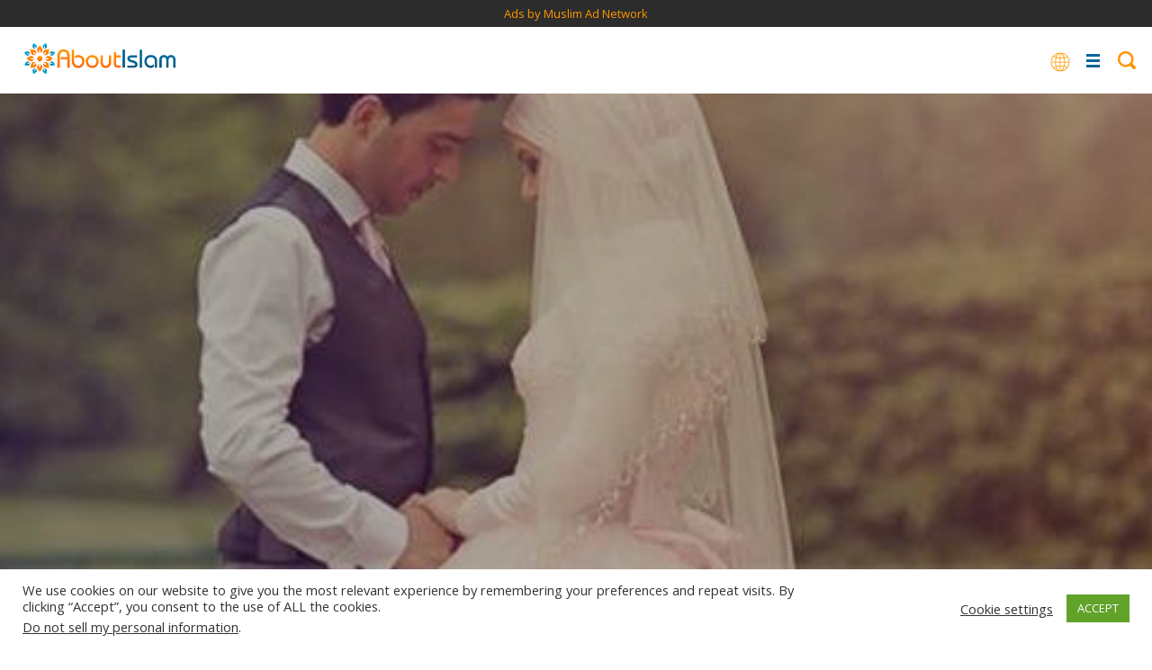

--- FILE ---
content_type: text/html; charset=UTF-8
request_url: https://aboutislam.net/family-life/husbands-wives/love-marriage-only-a-mans-right/
body_size: 74782
content:
<!DOCTYPE html><html
lang=en-US><head><meta
charset="UTF-8"><meta
name="viewport" content="width=device-width, initial-scale=1.0, maximum-scale=1.0, user-scalable=no"><link
rel=profile href=https://gmpg.org/xfn/11><link
rel=stylesheet href=https://cdnjs.cloudflare.com/ajax/libs/font-awesome/4.7.0/css/font-awesome.min.css
type=text/css><link
href="https://fonts.googleapis.com/css2?family=Cairo:wght@200;300;400;600;700;900&display=swap"
rel=stylesheet><link
href="https://fonts.googleapis.com/css2?family=Amiri:ital,wght@0,400;0,700;1,400;1,700&display=swap"
rel=stylesheet><link
rel=stylesheet href=https://aboutislam.net/wp-content/themes/about-islam-dd/style.css?x93421 type=text/css
media=screen><link
href=https://aboutislam.net/wp-content/themes/about-islam-dd/media-queries.css?x93421 rel=stylesheet
type=text/css><link
href="https://fonts.googleapis.com/css?family=Open+Sans:400italic,700italic,800italic,400,700,800"
rel=stylesheet type=text/css><link
href="https://fonts.googleapis.com/css?family=Catamaran:400,700,900" rel=stylesheet><link
rel=stylesheet href=https://aboutislam.net/wp-content/themes/about-islam-dd/js/slick/slick.css?x93421 type=text/css
media=screen><link
rel=stylesheet href=https://aboutislam.net/wp-content/themes/about-islam-dd/js/slick/slick-theme.css?x93421 type=text/css
media=screen><link
rel=pingback href=https://aboutislam.net/xmlrpc.php><title>Love Marriage: Only Man&#039;s Right? | About Islam</title><meta
name="description" content="It was customary for most Muslim girls in their twenties, to be under immense pressure from their families to meet every single guy who came to their door with a possible marriage proposal."><meta
name="robots" content="index, follow"><meta
name="googlebot" content="index, follow, max-snippet:-1, max-image-preview:large, max-video-preview:-1"><meta
name="bingbot" content="index, follow, max-snippet:-1, max-image-preview:large, max-video-preview:-1"><link
rel=canonical href=https://aboutislam.net/family-life/husbands-wives/love-marriage-only-a-mans-right/ ><meta
property="og:locale" content="en_US"><meta
property="og:type" content="article"><meta
property="og:title" content="Love Marriage: Only Man&#039;s Right? | About Islam"><meta
property="og:description" content="It was customary for most Muslim girls in their twenties, to be under immense pressure from their families to meet every single guy who came to their door with a possible marriage proposal."><meta
property="og:url" content="https://aboutislam.net/family-life/husbands-wives/love-marriage-only-a-mans-right/"><meta
property="og:site_name" content="About Islam"><meta
property="article:publisher" content="https://www.facebook.com/AbtIslamNet/"><meta
property="article:published_time" content="2022-02-16T05:16:00+00:00"><meta
property="article:modified_time" content="2022-02-15T23:05:54+00:00"><meta
property="og:image" content="https://aboutislam.net/wp-content/uploads/2016/01/Love-Marriage-Only-a-Mans-Right.jpg"><meta
property="og:image:width" content="480"><meta
property="og:image:height" content="332"><meta
name="twitter:card" content="summary_large_image"><meta
name="twitter:creator" content="@AbtIslamNet"><meta
name="twitter:site" content="@AbtIslamNet"> <script type=application/ld+json class=yoast-schema-graph>{"@context":"https://schema.org","@graph":[{"@type":"Organization","@id":"https://aboutislam.net/#organization","name":"About Islam","url":"https://aboutislam.net/","sameAs":["https://www.facebook.com/AbtIslamNet/","https://www.instagram.com/abtislamnet/","https://goo.gl/3auPfy","https://www.pinterest.com/AbtIslamNet/","https://twitter.com/AbtIslamNet"],"logo":{"@type":"ImageObject","@id":"https://aboutislam.net/#logo","inLanguage":"en-US","url":"","caption":"About Islam"},"image":{"@id":"https://aboutislam.net/#logo"}},{"@type":"WebSite","@id":"https://aboutislam.net/#website","url":"https://aboutislam.net/","name":"About Islam","description":"","publisher":{"@id":"https://aboutislam.net/#organization"},"potentialAction":[{"@type":"SearchAction","target":"https://aboutislam.net/?s={search_term_string}","query-input":"required name=search_term_string"}],"inLanguage":"en-US"},{"@type":"ImageObject","@id":"https://aboutislam.net/family-life/husbands-wives/love-marriage-only-a-mans-right/#primaryimage","inLanguage":"en-US","url":"https://aboutislam.net/wp-content/uploads/2016/01/Love-Marriage-Only-a-Mans-Right.jpg","width":480,"height":332},{"@type":"WebPage","@id":"https://aboutislam.net/family-life/husbands-wives/love-marriage-only-a-mans-right/#webpage","url":"https://aboutislam.net/family-life/husbands-wives/love-marriage-only-a-mans-right/","name":"Love Marriage: Only Man's Right? | About Islam","isPartOf":{"@id":"https://aboutislam.net/#website"},"primaryImageOfPage":{"@id":"https://aboutislam.net/family-life/husbands-wives/love-marriage-only-a-mans-right/#primaryimage"},"datePublished":"2022-02-16T05:16:00+00:00","dateModified":"2022-02-15T23:05:54+00:00","description":"It was customary for most Muslim girls in their twenties, to be under immense pressure from their families to meet every single guy who came to their door with a possible marriage proposal.","inLanguage":"en-US","potentialAction":[{"@type":"ReadAction","target":["https://aboutislam.net/family-life/husbands-wives/love-marriage-only-a-mans-right/"]}]},{"@type":"Article","@id":"https://aboutislam.net/family-life/husbands-wives/love-marriage-only-a-mans-right/#article","isPartOf":{"@id":"https://aboutislam.net/family-life/husbands-wives/love-marriage-only-a-mans-right/#webpage"},"author":{"@id":"https://aboutislam.net/#/schema/person/ce59344cf0e4accf6e2651315bdcc2ff"},"headline":"Love Marriage: Only Man&#8217;s Right?","datePublished":"2022-02-16T05:16:00+00:00","dateModified":"2022-02-15T23:05:54+00:00","mainEntityOfPage":{"@id":"https://aboutislam.net/family-life/husbands-wives/love-marriage-only-a-mans-right/#webpage"},"publisher":{"@id":"https://aboutislam.net/#organization"},"image":{"@id":"https://aboutislam.net/family-life/husbands-wives/love-marriage-only-a-mans-right/#primaryimage"},"keywords":"marriage,Women,Islam,love,Muslim,men,Couple","articleSection":"Husbands &amp; Wives","inLanguage":"en-US"},{"@type":"Person","@id":"https://aboutislam.net/#/schema/person/ce59344cf0e4accf6e2651315bdcc2ff","name":"Sadaf Farooqi","image":{"@type":"ImageObject","@id":"https://aboutislam.net/#personlogo","inLanguage":"en-US","url":"https://secure.gravatar.com/avatar/902ac4b69b228f44c9431fcd9f70d30f?s=96&d=mm&r=g","caption":"Sadaf Farooqi"},"description":"Sadaf Farooqi\u00a0is an author, blogger and freelance writer based in Karachi, Pakistan. To date, Sadaf has authored over 300 original articles, most of which can be accessed on her blog, \"Sadaf's Space\" (sadaffarooqi.wordpress.com). She has recently started self-publishing her past articles as non-fiction Islamic books, which are\u00a0available on Amazon and Kindle\u00a0(www.amazon.com/author/sadaffarooqi)"}]}</script> <link
rel=dns-prefetch href=//s.w.org><link
rel=preconnect href=//www.google-analytics.com><link
rel=stylesheet id=wp-block-library-css  href='https://aboutislam.net/wp-includes/css/dist/block-library/style.min.css?x93421' type=text/css media=all><link
rel=stylesheet id=mpp_gutenberg-css  href='https://aboutislam.net/wp-content/plugins/metronet-profile-picture/dist/blocks.style.build.css?x93421' type=text/css media=all><link
rel=stylesheet id=cookie-law-info-css  href='https://aboutislam.net/wp-content/plugins/cookie-law-info/legacy/public/css/cookie-law-info-public.css?x93421' type=text/css media=all><link
rel=stylesheet id=cookie-law-info-gdpr-css  href='https://aboutislam.net/wp-content/plugins/cookie-law-info/legacy/public/css/cookie-law-info-gdpr.css?x93421' type=text/css media=all><link
rel=stylesheet id=wp-polls-css  href='https://aboutislam.net/wp-content/plugins/wp-polls/polls-css.css?x93421' type=text/css media=all><style id=wp-polls-inline-css>.wp-polls .pollbar {
	margin: 1px;
	font-size: 8px;
	line-height: 10px;
	height: 10px;
	background-image: url('https://aboutislam.net/wp-content/plugins/wp-polls/images/default_gradient/pollbg.gif');
	border: 1px solid #c8c8c8;
}</style><link
rel=stylesheet id=wppopups-base-css  href='https://aboutislam.net/wp-content/plugins/wp-popups-lite/src/assets/css/wppopups-base.css?x93421' type=text/css media=all><style id=kadence_blocks_palette_css>:root .has-kb-palette-2-color{color:#26f9df}:root .has-kb-palette-2-background-color{background-color:#26f9df}:root .has-kb-palette-1-color{color:#888888}:root .has-kb-palette-1-background-color{background-color:#888888}</style><script src='https://aboutislam.net/wp-includes/js/jquery/jquery.js?x93421' type="0e97a3cc1eb61feae74f0201-text/javascript"></script> <script src='https://aboutislam.net/wp-includes/js/jquery/jquery-migrate.min.js?x93421' type="0e97a3cc1eb61feae74f0201-text/javascript"></script> <script type="0e97a3cc1eb61feae74f0201-text/javascript">var Cli_Data = {"nn_cookie_ids":[],"cookielist":[],"non_necessary_cookies":[],"ccpaEnabled":"1","ccpaRegionBased":"","ccpaBarEnabled":"","strictlyEnabled":["necessary","obligatoire"],"ccpaType":"ccpa_gdpr","js_blocking":"1","custom_integration":"","triggerDomRefresh":"","secure_cookies":""};
var cli_cookiebar_settings = {"animate_speed_hide":"500","animate_speed_show":"500","background":"#FFF","border":"#b1a6a6c2","border_on":"","button_1_button_colour":"#61a229","button_1_button_hover":"#4e8221","button_1_link_colour":"#fff","button_1_as_button":"1","button_1_new_win":"","button_2_button_colour":"#333","button_2_button_hover":"#292929","button_2_link_colour":"#444","button_2_as_button":"","button_2_hidebar":"","button_3_button_colour":"#3566bb","button_3_button_hover":"#2a5296","button_3_link_colour":"#fff","button_3_as_button":"1","button_3_new_win":"","button_4_button_colour":"#000","button_4_button_hover":"#000000","button_4_link_colour":"#333333","button_4_as_button":"","button_7_button_colour":"#61a229","button_7_button_hover":"#4e8221","button_7_link_colour":"#ffffff","button_7_as_button":"1","button_7_new_win":"","font_family":"inherit","header_fix":"","notify_animate_hide":"1","notify_animate_show":"1","notify_div_id":"#cookie-law-info-bar","notify_position_horizontal":"right","notify_position_vertical":"bottom","scroll_close":"","scroll_close_reload":"","accept_close_reload":"","reject_close_reload":"","showagain_tab":"","showagain_background":"#fff","showagain_border":"#000","showagain_div_id":"#cookie-law-info-again","showagain_x_position":"100px","text":"#333333","show_once_yn":"","show_once":"10000","logging_on":"","as_popup":"","popup_overlay":"1","bar_heading_text":"","cookie_bar_as":"banner","popup_showagain_position":"bottom-right","widget_position":"left"};
var log_object = {"ajax_url":"https:\/\/aboutislam.net\/wp-admin\/admin-ajax.php"};</script> <script src='https://aboutislam.net/wp-content/plugins/cookie-law-info/legacy/public/js/cookie-law-info-public.js?x93421' type="0e97a3cc1eb61feae74f0201-text/javascript"></script> <script type="0e97a3cc1eb61feae74f0201-text/javascript">var ccpa_data = {"opt_out_prompt":"Do you really wish to opt out?","opt_out_confirm":"Confirm","opt_out_cancel":"Cancel"};</script> <script src='https://aboutislam.net/wp-content/plugins/cookie-law-info/legacy/admin/modules/ccpa/assets/js/cookie-law-info-ccpa.js?x93421' type="0e97a3cc1eb61feae74f0201-text/javascript"></script> <link
rel=https://api.w.org/ href=https://aboutislam.net/wp-json/ ><link
rel=EditURI type=application/rsd+xml title=RSD href=https://aboutislam.net/xmlrpc.php?rsd><link
rel=wlwmanifest type=application/wlwmanifest+xml href=https://aboutislam.net/wp-includes/wlwmanifest.xml><meta
name="generator" content="WordPress 5.4.2"><link
rel=shortlink href='https://aboutislam.net/?p=7910'><link
rel=alternate type=application/json+oembed href="https://aboutislam.net/wp-json/oembed/1.0/embed?url=https%3A%2F%2Faboutislam.net%2Ffamily-life%2Fhusbands-wives%2Flove-marriage-only-a-mans-right%2F"><link
rel=alternate type=text/xml+oembed href="https://aboutislam.net/wp-json/oembed/1.0/embed?url=https%3A%2F%2Faboutislam.net%2Ffamily-life%2Fhusbands-wives%2Flove-marriage-only-a-mans-right%2F&#038;format=xml"><link
rel=icon href=https://aboutislam.net/wp-content/uploads/2020/02/favorite-icon.png?x93421 sizes=32x32><link
rel=icon href=https://aboutislam.net/wp-content/uploads/2020/02/favorite-icon.png?x93421 sizes=192x192><link
rel=apple-touch-icon href=https://aboutislam.net/wp-content/uploads/2020/02/favorite-icon.png?x93421><meta
name="msapplication-TileImage" content="https://aboutislam.net/wp-content/uploads/2020/02/favorite-icon.png"><style id=wp-custom-css>.content-block h3 {font-size: 22px; line-height: 1.4em;}
.rll-youtube-player {margin-bottom: 30px;}</style> <script type="0e97a3cc1eb61feae74f0201-text/javascript">new Image().src='https://analytics.muslimadnetwork.com/tracking/segment?key=mgz6nps'</script> <div
class='code-block code-block-2 ai-track' data-ai='WzIsMCwiSFAtRGVza3RvcC1IZWFkZXJ8IDcyOHg5MCB2MSB8IE1BTiIsIiIsMl0=' style='margin-bottom: 0px; text-align: center; display: block; clear: both; width: 100%; background-color:#2C2C2C;'>
<ins
class=bbbac5e5 data-key=cd0387bfc691e57e2725309d373885a9></ins> <script async src=https://cdn77.aj2742.top/dcfc6ab7.js type="0e97a3cc1eb61feae74f0201-text/javascript"></script><p
style="margin-bottom:0px; font-size:small;"><a
href="https://www.muslimadnetwork.com/?pub=aboutislam" title= "Advertise and Market to Muslims" target=_blank>Ads by Muslim Ad Network</a></p></div><style>#post .footer .post-tags a{ background-color:transparent !important; }
.go-to-section{ background:#00b796; }
.sectionize .es-bgcolor,
.trending-box .trending.box.es,
.es .archive-box-counsel .counseling-box.odd,
.es .main-hero-banner .go-to-section select,
.es .counseling.counseling-page .main-counsel-post .post-category,
.es .main-hero-banner .go-to-section,
.es .hero.main .custom-buttons a,
.es .content-block.with-question .answer,
.es.single,
.es.post-article .post-category,
.slider-post .es .slider-content .post-category{ background: #bc8400!important; }
.es .hero,
.es.post-article .display_category{ border-color:#bc8400; }

.es #post .footer .post-tags a,
.es .question-block .main-question-block span.question-q,
.es.archive-featured-categories h2 span{ color:#bc8400 !important; }
.es{}
.es.post-article .post-category,
.slider-post .es .slider-content .post-category{ background-color:#bc8400; }

.es .post.with_image .header{ background-color:#bc8400; }
.counseling .es .post.with_image .header:before{ border-color:transparent transparent #bc8400 transparent; }
.es.post-article .display_category{ border-color:#bc8400; }

.es #post .footer .post-tags a,
.es .content-block h2.question-answer-heading,
.es .counseling .hero, .es .counseling.post-article .display_category{ border-color: #bc8400; }

#header ul.button-menu li.es a,
.es .load_more a,
.es .custom-block-1-2-1.ask-the-scholar .grid .grid__item .wrap{ background-color:#bc8400; }
.es .counseling .post .header:before{ border-color: transparent transparent #bc8400 transparent; }
.es .counseling-authors .post.with_image .header{ background:transparent; }
.es.main-hero-banner .post-category a{ color:#fff; }

.es #breadcrumbs li a,
.es #breadcrumbs li span,
.es #breadcrumbs li strong{ border-color:#bc8400; color:#bc8400; }



.es #post blockquote,
.es #post blockquote:before,
.es #breadcrumbs li.item-current strong{ background-color:#bc8400; }
.es #breadcrumbs li.item-current strong{ color:#fff; }

.es .archive-section-title h2 span,
.es #post .featured-post.text-format h4,
.es #post .featured-post .post-title,
.es #post .quote-text,
.es #post .header .post-main-title,
.es .font-resizer .active,
.es #post .header .post-meta .author .author-details .name a,
.counseling .es .post-category a{ color:#bc8400; }
.es .addtoany.shadow .addthis_sharing_toolbox .at4-jumboshare .at4-count-container,
.es #post .footer .author_name{ border-color:#bc8400; }

.es .feauted-posts .feauted-posts-blocks .post-article.large-with-content .header:before{ border-color: transparent transparent transparent #bc8400; }

.es .counseling.counseling-page .post-category:before{ border-color: #bc8400 transparent transparent transparent; }

.sectionize .es-bordercolor{ border-color: #bc8400 !important; }

@media only screen and (max-width: 880px){
	.counseling .one-quarter:not(.active-on-mobile) .counseling-box.es .header{ background-color:#bc8400; }
	.counseling .one-quarter:not(.active-on-mobile) .counseling-box.es .header a{ color:#fff; }
	
	.similar-posts.es{ background-color:#bc8400; }
}
.sectionize .fr-bgcolor,
.trending-box .trending.box.fr,
.fr .archive-box-counsel .counseling-box.odd,
.fr .main-hero-banner .go-to-section select,
.fr .counseling.counseling-page .main-counsel-post .post-category,
.fr .main-hero-banner .go-to-section,
.fr .hero.main .custom-buttons a,
.fr .content-block.with-question .answer,
.fr.single,
.fr.post-article .post-category,
.slider-post .fr .slider-content .post-category{ background: #161e93!important; }
.fr .hero,
.fr.post-article .display_category{ border-color:#161e93; }

.fr #post .footer .post-tags a,
.fr .question-block .main-question-block span.question-q,
.fr.archive-featured-categories h2 span{ color:#161e93 !important; }
.fr{}
.fr.post-article .post-category,
.slider-post .fr .slider-content .post-category{ background-color:#161e93; }

.fr .post.with_image .header{ background-color:#161e93; }
.counseling .fr .post.with_image .header:before{ border-color:transparent transparent #161e93 transparent; }
.fr.post-article .display_category{ border-color:#161e93; }

.fr #post .footer .post-tags a,
.fr .content-block h2.question-answer-heading,
.fr .counseling .hero, .fr .counseling.post-article .display_category{ border-color: #161e93; }

#header ul.button-menu li.fr a,
.fr .load_more a,
.fr .custom-block-1-2-1.ask-the-scholar .grid .grid__item .wrap{ background-color:#161e93; }
.fr .counseling .post .header:before{ border-color: transparent transparent #161e93 transparent; }
.fr .counseling-authors .post.with_image .header{ background:transparent; }
.fr.main-hero-banner .post-category a{ color:#fff; }

.fr #breadcrumbs li a,
.fr #breadcrumbs li span,
.fr #breadcrumbs li strong{ border-color:#161e93; color:#161e93; }



.fr #post blockquote,
.fr #post blockquote:before,
.fr #breadcrumbs li.item-current strong{ background-color:#161e93; }
.fr #breadcrumbs li.item-current strong{ color:#fff; }

.fr .archive-section-title h2 span,
.fr #post .featured-post.text-format h4,
.fr #post .featured-post .post-title,
.fr #post .quote-text,
.fr #post .header .post-main-title,
.fr .font-resizer .active,
.fr #post .header .post-meta .author .author-details .name a,
.counseling .fr .post-category a{ color:#161e93; }
.fr .addtoany.shadow .addthis_sharing_toolbox .at4-jumboshare .at4-count-container,
.fr #post .footer .author_name{ border-color:#161e93; }

.fr .feauted-posts .feauted-posts-blocks .post-article.large-with-content .header:before{ border-color: transparent transparent transparent #161e93; }

.fr .counseling.counseling-page .post-category:before{ border-color: #161e93 transparent transparent transparent; }

.sectionize .fr-bordercolor{ border-color: #161e93 !important; }

@media only screen and (max-width: 880px){
	.counseling .one-quarter:not(.active-on-mobile) .counseling-box.fr .header{ background-color:#161e93; }
	.counseling .one-quarter:not(.active-on-mobile) .counseling-box.fr .header a{ color:#fff; }
	
	.similar-posts.fr{ background-color:#161e93; }
}
.sectionize .ar-bgcolor,
.trending-box .trending.box.ar,
.ar .archive-box-counsel .counseling-box.odd,
.ar .main-hero-banner .go-to-section select,
.ar .counseling.counseling-page .main-counsel-post .post-category,
.ar .main-hero-banner .go-to-section,
.ar .hero.main .custom-buttons a,
.ar .content-block.with-question .answer,
.ar.single,
.ar.post-article .post-category,
.slider-post .ar .slider-content .post-category{ background: #751145!important; }
.ar .hero,
.ar.post-article .display_category{ border-color:#751145; }

.ar #post .footer .post-tags a,
.ar .question-block .main-question-block span.question-q,
.ar.archive-featured-categories h2 span{ color:#751145 !important; }
.ar{}
.ar.post-article .post-category,
.slider-post .ar .slider-content .post-category{ background-color:#751145; }

.ar .post.with_image .header{ background-color:#751145; }
.counseling .ar .post.with_image .header:before{ border-color:transparent transparent #751145 transparent; }
.ar.post-article .display_category{ border-color:#751145; }

.ar #post .footer .post-tags a,
.ar .content-block h2.question-answer-heading,
.ar .counseling .hero, .ar .counseling.post-article .display_category{ border-color: #751145; }

#header ul.button-menu li.ar a,
.ar .load_more a,
.ar .custom-block-1-2-1.ask-the-scholar .grid .grid__item .wrap{ background-color:#751145; }
.ar .counseling .post .header:before{ border-color: transparent transparent #751145 transparent; }
.ar .counseling-authors .post.with_image .header{ background:transparent; }
.ar.main-hero-banner .post-category a{ color:#fff; }

.ar #breadcrumbs li a,
.ar #breadcrumbs li span,
.ar #breadcrumbs li strong{ border-color:#751145; color:#751145; }



.ar #post blockquote,
.ar #post blockquote:before,
.ar #breadcrumbs li.item-current strong{ background-color:#751145; }
.ar #breadcrumbs li.item-current strong{ color:#fff; }

.ar .archive-section-title h2 span,
.ar #post .featured-post.text-format h4,
.ar #post .featured-post .post-title,
.ar #post .quote-text,
.ar #post .header .post-main-title,
.ar .font-resizer .active,
.ar #post .header .post-meta .author .author-details .name a,
.counseling .ar .post-category a{ color:#751145; }
.ar .addtoany.shadow .addthis_sharing_toolbox .at4-jumboshare .at4-count-container,
.ar #post .footer .author_name{ border-color:#751145; }

.ar .feauted-posts .feauted-posts-blocks .post-article.large-with-content .header:before{ border-color: transparent transparent transparent #751145; }

.ar .counseling.counseling-page .post-category:before{ border-color: #751145 transparent transparent transparent; }

.sectionize .ar-bordercolor{ border-color: #751145 !important; }

@media only screen and (max-width: 880px){
	.counseling .one-quarter:not(.active-on-mobile) .counseling-box.ar .header{ background-color:#751145; }
	.counseling .one-quarter:not(.active-on-mobile) .counseling-box.ar .header a{ color:#fff; }
	
	.similar-posts.ar{ background-color:#751145; }
}
.sectionize .sponsored-ads-bgcolor,
.trending-box .trending.box.sponsored-ads,
.sponsored-ads .archive-box-counsel .counseling-box.odd,
.sponsored-ads .main-hero-banner .go-to-section select,
.sponsored-ads .counseling.counseling-page .main-counsel-post .post-category,
.sponsored-ads .main-hero-banner .go-to-section,
.sponsored-ads .hero.main .custom-buttons a,
.sponsored-ads .content-block.with-question .answer,
.sponsored-ads.single,
.sponsored-ads.post-article .post-category,
.slider-post .sponsored-ads .slider-content .post-category{ background: #651470!important; }
.sponsored-ads .hero,
.sponsored-ads.post-article .display_category{ border-color:#651470; }

.sponsored-ads #post .footer .post-tags a,
.sponsored-ads .question-block .main-question-block span.question-q,
.sponsored-ads.archive-featured-categories h2 span{ color:#651470 !important; }
.sponsored-ads{}
.sponsored-ads.post-article .post-category,
.slider-post .sponsored-ads .slider-content .post-category{ background-color:#651470; }

.sponsored-ads .post.with_image .header{ background-color:#651470; }
.counseling .sponsored-ads .post.with_image .header:before{ border-color:transparent transparent #651470 transparent; }
.sponsored-ads.post-article .display_category{ border-color:#651470; }

.sponsored-ads #post .footer .post-tags a,
.sponsored-ads .content-block h2.question-answer-heading,
.sponsored-ads .counseling .hero, .sponsored-ads .counseling.post-article .display_category{ border-color: #651470; }

#header ul.button-menu li.sponsored-ads a,
.sponsored-ads .load_more a,
.sponsored-ads .custom-block-1-2-1.ask-the-scholar .grid .grid__item .wrap{ background-color:#651470; }
.sponsored-ads .counseling .post .header:before{ border-color: transparent transparent #651470 transparent; }
.sponsored-ads .counseling-authors .post.with_image .header{ background:transparent; }
.sponsored-ads.main-hero-banner .post-category a{ color:#fff; }

.sponsored-ads #breadcrumbs li a,
.sponsored-ads #breadcrumbs li span,
.sponsored-ads #breadcrumbs li strong{ border-color:#651470; color:#651470; }



.sponsored-ads #post blockquote,
.sponsored-ads #post blockquote:before,
.sponsored-ads #breadcrumbs li.item-current strong{ background-color:#651470; }
.sponsored-ads #breadcrumbs li.item-current strong{ color:#fff; }

.sponsored-ads .archive-section-title h2 span,
.sponsored-ads #post .featured-post.text-format h4,
.sponsored-ads #post .featured-post .post-title,
.sponsored-ads #post .quote-text,
.sponsored-ads #post .header .post-main-title,
.sponsored-ads .font-resizer .active,
.sponsored-ads #post .header .post-meta .author .author-details .name a,
.counseling .sponsored-ads .post-category a{ color:#651470; }
.sponsored-ads .addtoany.shadow .addthis_sharing_toolbox .at4-jumboshare .at4-count-container,
.sponsored-ads #post .footer .author_name{ border-color:#651470; }

.sponsored-ads .feauted-posts .feauted-posts-blocks .post-article.large-with-content .header:before{ border-color: transparent transparent transparent #651470; }

.sponsored-ads .counseling.counseling-page .post-category:before{ border-color: #651470 transparent transparent transparent; }

.sectionize .sponsored-ads-bordercolor{ border-color: #651470 !important; }

@media only screen and (max-width: 880px){
	.counseling .one-quarter:not(.active-on-mobile) .counseling-box.sponsored-ads .header{ background-color:#651470; }
	.counseling .one-quarter:not(.active-on-mobile) .counseling-box.sponsored-ads .header a{ color:#fff; }
	
	.similar-posts.sponsored-ads{ background-color:#651470; }
}
.sectionize .product-reviews-bgcolor,
.trending-box .trending.box.product-reviews,
.product-reviews .archive-box-counsel .counseling-box.odd,
.product-reviews .main-hero-banner .go-to-section select,
.product-reviews .counseling.counseling-page .main-counsel-post .post-category,
.product-reviews .main-hero-banner .go-to-section,
.product-reviews .hero.main .custom-buttons a,
.product-reviews .content-block.with-question .answer,
.product-reviews.single,
.product-reviews.post-article .post-category,
.slider-post .product-reviews .slider-content .post-category{ background: #a51843!important; }
.product-reviews .hero,
.product-reviews.post-article .display_category{ border-color:#a51843; }

.product-reviews #post .footer .post-tags a,
.product-reviews .question-block .main-question-block span.question-q,
.product-reviews.archive-featured-categories h2 span{ color:#a51843 !important; }
.product-reviews{}
.product-reviews.post-article .post-category,
.slider-post .product-reviews .slider-content .post-category{ background-color:#a51843; }

.product-reviews .post.with_image .header{ background-color:#a51843; }
.counseling .product-reviews .post.with_image .header:before{ border-color:transparent transparent #a51843 transparent; }
.product-reviews.post-article .display_category{ border-color:#a51843; }

.product-reviews #post .footer .post-tags a,
.product-reviews .content-block h2.question-answer-heading,
.product-reviews .counseling .hero, .product-reviews .counseling.post-article .display_category{ border-color: #a51843; }

#header ul.button-menu li.product-reviews a,
.product-reviews .load_more a,
.product-reviews .custom-block-1-2-1.ask-the-scholar .grid .grid__item .wrap{ background-color:#a51843; }
.product-reviews .counseling .post .header:before{ border-color: transparent transparent #a51843 transparent; }
.product-reviews .counseling-authors .post.with_image .header{ background:transparent; }
.product-reviews.main-hero-banner .post-category a{ color:#fff; }

.product-reviews #breadcrumbs li a,
.product-reviews #breadcrumbs li span,
.product-reviews #breadcrumbs li strong{ border-color:#a51843; color:#a51843; }



.product-reviews #post blockquote,
.product-reviews #post blockquote:before,
.product-reviews #breadcrumbs li.item-current strong{ background-color:#a51843; }
.product-reviews #breadcrumbs li.item-current strong{ color:#fff; }

.product-reviews .archive-section-title h2 span,
.product-reviews #post .featured-post.text-format h4,
.product-reviews #post .featured-post .post-title,
.product-reviews #post .quote-text,
.product-reviews #post .header .post-main-title,
.product-reviews .font-resizer .active,
.product-reviews #post .header .post-meta .author .author-details .name a,
.counseling .product-reviews .post-category a{ color:#a51843; }
.product-reviews .addtoany.shadow .addthis_sharing_toolbox .at4-jumboshare .at4-count-container,
.product-reviews #post .footer .author_name{ border-color:#a51843; }

.product-reviews .feauted-posts .feauted-posts-blocks .post-article.large-with-content .header:before{ border-color: transparent transparent transparent #a51843; }

.product-reviews .counseling.counseling-page .post-category:before{ border-color: #a51843 transparent transparent transparent; }

.sectionize .product-reviews-bordercolor{ border-color: #a51843 !important; }

@media only screen and (max-width: 880px){
	.counseling .one-quarter:not(.active-on-mobile) .counseling-box.product-reviews .header{ background-color:#a51843; }
	.counseling .one-quarter:not(.active-on-mobile) .counseling-box.product-reviews .header a{ color:#fff; }
	
	.similar-posts.product-reviews{ background-color:#a51843; }
}
.sectionize .reverts-guide-bgcolor,
.trending-box .trending.box.reverts-guide,
.reverts-guide .archive-box-counsel .counseling-box.odd,
.reverts-guide .main-hero-banner .go-to-section select,
.reverts-guide .counseling.counseling-page .main-counsel-post .post-category,
.reverts-guide .main-hero-banner .go-to-section,
.reverts-guide .hero.main .custom-buttons a,
.reverts-guide .content-block.with-question .answer,
.reverts-guide.single,
.reverts-guide.post-article .post-category,
.slider-post .reverts-guide .slider-content .post-category{ background: #c242d6!important; }
.reverts-guide .hero,
.reverts-guide.post-article .display_category{ border-color:#c242d6; }

.reverts-guide #post .footer .post-tags a,
.reverts-guide .question-block .main-question-block span.question-q,
.reverts-guide.archive-featured-categories h2 span{ color:#c242d6 !important; }
.reverts-guide{}
.reverts-guide.post-article .post-category,
.slider-post .reverts-guide .slider-content .post-category{ background-color:#c242d6; }

.reverts-guide .post.with_image .header{ background-color:#c242d6; }
.counseling .reverts-guide .post.with_image .header:before{ border-color:transparent transparent #c242d6 transparent; }
.reverts-guide.post-article .display_category{ border-color:#c242d6; }

.reverts-guide #post .footer .post-tags a,
.reverts-guide .content-block h2.question-answer-heading,
.reverts-guide .counseling .hero, .reverts-guide .counseling.post-article .display_category{ border-color: #c242d6; }

#header ul.button-menu li.reverts-guide a,
.reverts-guide .load_more a,
.reverts-guide .custom-block-1-2-1.ask-the-scholar .grid .grid__item .wrap{ background-color:#c242d6; }
.reverts-guide .counseling .post .header:before{ border-color: transparent transparent #c242d6 transparent; }
.reverts-guide .counseling-authors .post.with_image .header{ background:transparent; }
.reverts-guide.main-hero-banner .post-category a{ color:#fff; }

.reverts-guide #breadcrumbs li a,
.reverts-guide #breadcrumbs li span,
.reverts-guide #breadcrumbs li strong{ border-color:#c242d6; color:#c242d6; }



.reverts-guide #post blockquote,
.reverts-guide #post blockquote:before,
.reverts-guide #breadcrumbs li.item-current strong{ background-color:#c242d6; }
.reverts-guide #breadcrumbs li.item-current strong{ color:#fff; }

.reverts-guide .archive-section-title h2 span,
.reverts-guide #post .featured-post.text-format h4,
.reverts-guide #post .featured-post .post-title,
.reverts-guide #post .quote-text,
.reverts-guide #post .header .post-main-title,
.reverts-guide .font-resizer .active,
.reverts-guide #post .header .post-meta .author .author-details .name a,
.counseling .reverts-guide .post-category a{ color:#c242d6; }
.reverts-guide .addtoany.shadow .addthis_sharing_toolbox .at4-jumboshare .at4-count-container,
.reverts-guide #post .footer .author_name{ border-color:#c242d6; }

.reverts-guide .feauted-posts .feauted-posts-blocks .post-article.large-with-content .header:before{ border-color: transparent transparent transparent #c242d6; }

.reverts-guide .counseling.counseling-page .post-category:before{ border-color: #c242d6 transparent transparent transparent; }

.sectionize .reverts-guide-bordercolor{ border-color: #c242d6 !important; }

@media only screen and (max-width: 880px){
	.counseling .one-quarter:not(.active-on-mobile) .counseling-box.reverts-guide .header{ background-color:#c242d6; }
	.counseling .one-quarter:not(.active-on-mobile) .counseling-box.reverts-guide .header a{ color:#fff; }
	
	.similar-posts.reverts-guide{ background-color:#c242d6; }
}
.sectionize .marital-obstacles-bgcolor,
.trending-box .trending.box.marital-obstacles,
.marital-obstacles .archive-box-counsel .counseling-box.odd,
.marital-obstacles .main-hero-banner .go-to-section select,
.marital-obstacles .counseling.counseling-page .main-counsel-post .post-category,
.marital-obstacles .main-hero-banner .go-to-section,
.marital-obstacles .hero.main .custom-buttons a,
.marital-obstacles .content-block.with-question .answer,
.marital-obstacles.single,
.marital-obstacles.post-article .post-category,
.slider-post .marital-obstacles .slider-content .post-category{ background: #ff66cc!important; }
.marital-obstacles .hero,
.marital-obstacles.post-article .display_category{ border-color:#ff66cc; }

.marital-obstacles #post .footer .post-tags a,
.marital-obstacles .question-block .main-question-block span.question-q,
.marital-obstacles.archive-featured-categories h2 span{ color:#ff66cc !important; }
.marital-obstacles{}
.marital-obstacles.post-article .post-category,
.slider-post .marital-obstacles .slider-content .post-category{ background-color:#ff66cc; }

.marital-obstacles .post.with_image .header{ background-color:#ff66cc; }
.counseling .marital-obstacles .post.with_image .header:before{ border-color:transparent transparent #ff66cc transparent; }
.marital-obstacles.post-article .display_category{ border-color:#ff66cc; }

.marital-obstacles #post .footer .post-tags a,
.marital-obstacles .content-block h2.question-answer-heading,
.marital-obstacles .counseling .hero, .marital-obstacles .counseling.post-article .display_category{ border-color: #ff66cc; }

#header ul.button-menu li.marital-obstacles a,
.marital-obstacles .load_more a,
.marital-obstacles .custom-block-1-2-1.ask-the-scholar .grid .grid__item .wrap{ background-color:#ff66cc; }
.marital-obstacles .counseling .post .header:before{ border-color: transparent transparent #ff66cc transparent; }
.marital-obstacles .counseling-authors .post.with_image .header{ background:transparent; }
.marital-obstacles.main-hero-banner .post-category a{ color:#fff; }

.marital-obstacles #breadcrumbs li a,
.marital-obstacles #breadcrumbs li span,
.marital-obstacles #breadcrumbs li strong{ border-color:#ff66cc; color:#ff66cc; }



.marital-obstacles #post blockquote,
.marital-obstacles #post blockquote:before,
.marital-obstacles #breadcrumbs li.item-current strong{ background-color:#ff66cc; }
.marital-obstacles #breadcrumbs li.item-current strong{ color:#fff; }

.marital-obstacles .archive-section-title h2 span,
.marital-obstacles #post .featured-post.text-format h4,
.marital-obstacles #post .featured-post .post-title,
.marital-obstacles #post .quote-text,
.marital-obstacles #post .header .post-main-title,
.marital-obstacles .font-resizer .active,
.marital-obstacles #post .header .post-meta .author .author-details .name a,
.counseling .marital-obstacles .post-category a{ color:#ff66cc; }
.marital-obstacles .addtoany.shadow .addthis_sharing_toolbox .at4-jumboshare .at4-count-container,
.marital-obstacles #post .footer .author_name{ border-color:#ff66cc; }

.marital-obstacles .feauted-posts .feauted-posts-blocks .post-article.large-with-content .header:before{ border-color: transparent transparent transparent #ff66cc; }

.marital-obstacles .counseling.counseling-page .post-category:before{ border-color: #ff66cc transparent transparent transparent; }

.sectionize .marital-obstacles-bordercolor{ border-color: #ff66cc !important; }

@media only screen and (max-width: 880px){
	.counseling .one-quarter:not(.active-on-mobile) .counseling-box.marital-obstacles .header{ background-color:#ff66cc; }
	.counseling .one-quarter:not(.active-on-mobile) .counseling-box.marital-obstacles .header a{ color:#fff; }
	
	.similar-posts.marital-obstacles{ background-color:#ff66cc; }
}
.sectionize .video-counseling-youth-q-a-bgcolor,
.trending-box .trending.box.video-counseling-youth-q-a,
.video-counseling-youth-q-a .archive-box-counsel .counseling-box.odd,
.video-counseling-youth-q-a .main-hero-banner .go-to-section select,
.video-counseling-youth-q-a .counseling.counseling-page .main-counsel-post .post-category,
.video-counseling-youth-q-a .main-hero-banner .go-to-section,
.video-counseling-youth-q-a .hero.main .custom-buttons a,
.video-counseling-youth-q-a .content-block.with-question .answer,
.video-counseling-youth-q-a.single,
.video-counseling-youth-q-a.post-article .post-category,
.slider-post .video-counseling-youth-q-a .slider-content .post-category{ background: #db7d01!important; }
.video-counseling-youth-q-a .hero,
.video-counseling-youth-q-a.post-article .display_category{ border-color:#db7d01; }

.video-counseling-youth-q-a #post .footer .post-tags a,
.video-counseling-youth-q-a .question-block .main-question-block span.question-q,
.video-counseling-youth-q-a.archive-featured-categories h2 span{ color:#db7d01 !important; }
.video-counseling-youth-q-a{}
.video-counseling-youth-q-a.post-article .post-category,
.slider-post .video-counseling-youth-q-a .slider-content .post-category{ background-color:#db7d01; }

.video-counseling-youth-q-a .post.with_image .header{ background-color:#db7d01; }
.counseling .video-counseling-youth-q-a .post.with_image .header:before{ border-color:transparent transparent #db7d01 transparent; }
.video-counseling-youth-q-a.post-article .display_category{ border-color:#db7d01; }

.video-counseling-youth-q-a #post .footer .post-tags a,
.video-counseling-youth-q-a .content-block h2.question-answer-heading,
.video-counseling-youth-q-a .counseling .hero, .video-counseling-youth-q-a .counseling.post-article .display_category{ border-color: #db7d01; }

#header ul.button-menu li.video-counseling-youth-q-a a,
.video-counseling-youth-q-a .load_more a,
.video-counseling-youth-q-a .custom-block-1-2-1.ask-the-scholar .grid .grid__item .wrap{ background-color:#db7d01; }
.video-counseling-youth-q-a .counseling .post .header:before{ border-color: transparent transparent #db7d01 transparent; }
.video-counseling-youth-q-a .counseling-authors .post.with_image .header{ background:transparent; }
.video-counseling-youth-q-a.main-hero-banner .post-category a{ color:#fff; }

.video-counseling-youth-q-a #breadcrumbs li a,
.video-counseling-youth-q-a #breadcrumbs li span,
.video-counseling-youth-q-a #breadcrumbs li strong{ border-color:#db7d01; color:#db7d01; }



.video-counseling-youth-q-a #post blockquote,
.video-counseling-youth-q-a #post blockquote:before,
.video-counseling-youth-q-a #breadcrumbs li.item-current strong{ background-color:#db7d01; }
.video-counseling-youth-q-a #breadcrumbs li.item-current strong{ color:#fff; }

.video-counseling-youth-q-a .archive-section-title h2 span,
.video-counseling-youth-q-a #post .featured-post.text-format h4,
.video-counseling-youth-q-a #post .featured-post .post-title,
.video-counseling-youth-q-a #post .quote-text,
.video-counseling-youth-q-a #post .header .post-main-title,
.video-counseling-youth-q-a .font-resizer .active,
.video-counseling-youth-q-a #post .header .post-meta .author .author-details .name a,
.counseling .video-counseling-youth-q-a .post-category a{ color:#db7d01; }
.video-counseling-youth-q-a .addtoany.shadow .addthis_sharing_toolbox .at4-jumboshare .at4-count-container,
.video-counseling-youth-q-a #post .footer .author_name{ border-color:#db7d01; }

.video-counseling-youth-q-a .feauted-posts .feauted-posts-blocks .post-article.large-with-content .header:before{ border-color: transparent transparent transparent #db7d01; }

.video-counseling-youth-q-a .counseling.counseling-page .post-category:before{ border-color: #db7d01 transparent transparent transparent; }

.sectionize .video-counseling-youth-q-a-bordercolor{ border-color: #db7d01 !important; }

@media only screen and (max-width: 880px){
	.counseling .one-quarter:not(.active-on-mobile) .counseling-box.video-counseling-youth-q-a .header{ background-color:#db7d01; }
	.counseling .one-quarter:not(.active-on-mobile) .counseling-box.video-counseling-youth-q-a .header a{ color:#fff; }
	
	.similar-posts.video-counseling-youth-q-a{ background-color:#db7d01; }
}
.sectionize .podcasts-bgcolor,
.trending-box .trending.box.podcasts,
.podcasts .archive-box-counsel .counseling-box.odd,
.podcasts .main-hero-banner .go-to-section select,
.podcasts .counseling.counseling-page .main-counsel-post .post-category,
.podcasts .main-hero-banner .go-to-section,
.podcasts .hero.main .custom-buttons a,
.podcasts .content-block.with-question .answer,
.podcasts.single,
.podcasts.post-article .post-category,
.slider-post .podcasts .slider-content .post-category{ background: #a09d01!important; }
.podcasts .hero,
.podcasts.post-article .display_category{ border-color:#a09d01; }

.podcasts #post .footer .post-tags a,
.podcasts .question-block .main-question-block span.question-q,
.podcasts.archive-featured-categories h2 span{ color:#a09d01 !important; }
.podcasts{}
.podcasts.post-article .post-category,
.slider-post .podcasts .slider-content .post-category{ background-color:#a09d01; }

.podcasts .post.with_image .header{ background-color:#a09d01; }
.counseling .podcasts .post.with_image .header:before{ border-color:transparent transparent #a09d01 transparent; }
.podcasts.post-article .display_category{ border-color:#a09d01; }

.podcasts #post .footer .post-tags a,
.podcasts .content-block h2.question-answer-heading,
.podcasts .counseling .hero, .podcasts .counseling.post-article .display_category{ border-color: #a09d01; }

#header ul.button-menu li.podcasts a,
.podcasts .load_more a,
.podcasts .custom-block-1-2-1.ask-the-scholar .grid .grid__item .wrap{ background-color:#a09d01; }
.podcasts .counseling .post .header:before{ border-color: transparent transparent #a09d01 transparent; }
.podcasts .counseling-authors .post.with_image .header{ background:transparent; }
.podcasts.main-hero-banner .post-category a{ color:#fff; }

.podcasts #breadcrumbs li a,
.podcasts #breadcrumbs li span,
.podcasts #breadcrumbs li strong{ border-color:#a09d01; color:#a09d01; }



.podcasts #post blockquote,
.podcasts #post blockquote:before,
.podcasts #breadcrumbs li.item-current strong{ background-color:#a09d01; }
.podcasts #breadcrumbs li.item-current strong{ color:#fff; }

.podcasts .archive-section-title h2 span,
.podcasts #post .featured-post.text-format h4,
.podcasts #post .featured-post .post-title,
.podcasts #post .quote-text,
.podcasts #post .header .post-main-title,
.podcasts .font-resizer .active,
.podcasts #post .header .post-meta .author .author-details .name a,
.counseling .podcasts .post-category a{ color:#a09d01; }
.podcasts .addtoany.shadow .addthis_sharing_toolbox .at4-jumboshare .at4-count-container,
.podcasts #post .footer .author_name{ border-color:#a09d01; }

.podcasts .feauted-posts .feauted-posts-blocks .post-article.large-with-content .header:before{ border-color: transparent transparent transparent #a09d01; }

.podcasts .counseling.counseling-page .post-category:before{ border-color: #a09d01 transparent transparent transparent; }

.sectionize .podcasts-bordercolor{ border-color: #a09d01 !important; }

@media only screen and (max-width: 880px){
	.counseling .one-quarter:not(.active-on-mobile) .counseling-box.podcasts .header{ background-color:#a09d01; }
	.counseling .one-quarter:not(.active-on-mobile) .counseling-box.podcasts .header a{ color:#fff; }
	
	.similar-posts.podcasts{ background-color:#a09d01; }
}
.sectionize .videos-bgcolor,
.trending-box .trending.box.videos,
.videos .archive-box-counsel .counseling-box.odd,
.videos .main-hero-banner .go-to-section select,
.videos .counseling.counseling-page .main-counsel-post .post-category,
.videos .main-hero-banner .go-to-section,
.videos .hero.main .custom-buttons a,
.videos .content-block.with-question .answer,
.videos.single,
.videos.post-article .post-category,
.slider-post .videos .slider-content .post-category{ background: #cacc13!important; }
.videos .hero,
.videos.post-article .display_category{ border-color:#cacc13; }

.videos #post .footer .post-tags a,
.videos .question-block .main-question-block span.question-q,
.videos.archive-featured-categories h2 span{ color:#cacc13 !important; }
.videos{}
.videos.post-article .post-category,
.slider-post .videos .slider-content .post-category{ background-color:#cacc13; }

.videos .post.with_image .header{ background-color:#cacc13; }
.counseling .videos .post.with_image .header:before{ border-color:transparent transparent #cacc13 transparent; }
.videos.post-article .display_category{ border-color:#cacc13; }

.videos #post .footer .post-tags a,
.videos .content-block h2.question-answer-heading,
.videos .counseling .hero, .videos .counseling.post-article .display_category{ border-color: #cacc13; }

#header ul.button-menu li.videos a,
.videos .load_more a,
.videos .custom-block-1-2-1.ask-the-scholar .grid .grid__item .wrap{ background-color:#cacc13; }
.videos .counseling .post .header:before{ border-color: transparent transparent #cacc13 transparent; }
.videos .counseling-authors .post.with_image .header{ background:transparent; }
.videos.main-hero-banner .post-category a{ color:#fff; }

.videos #breadcrumbs li a,
.videos #breadcrumbs li span,
.videos #breadcrumbs li strong{ border-color:#cacc13; color:#cacc13; }



.videos #post blockquote,
.videos #post blockquote:before,
.videos #breadcrumbs li.item-current strong{ background-color:#cacc13; }
.videos #breadcrumbs li.item-current strong{ color:#fff; }

.videos .archive-section-title h2 span,
.videos #post .featured-post.text-format h4,
.videos #post .featured-post .post-title,
.videos #post .quote-text,
.videos #post .header .post-main-title,
.videos .font-resizer .active,
.videos #post .header .post-meta .author .author-details .name a,
.counseling .videos .post-category a{ color:#cacc13; }
.videos .addtoany.shadow .addthis_sharing_toolbox .at4-jumboshare .at4-count-container,
.videos #post .footer .author_name{ border-color:#cacc13; }

.videos .feauted-posts .feauted-posts-blocks .post-article.large-with-content .header:before{ border-color: transparent transparent transparent #cacc13; }

.videos .counseling.counseling-page .post-category:before{ border-color: #cacc13 transparent transparent transparent; }

.sectionize .videos-bordercolor{ border-color: #cacc13 !important; }

@media only screen and (max-width: 880px){
	.counseling .one-quarter:not(.active-on-mobile) .counseling-box.videos .header{ background-color:#cacc13; }
	.counseling .one-quarter:not(.active-on-mobile) .counseling-box.videos .header a{ color:#fff; }
	
	.similar-posts.videos{ background-color:#cacc13; }
}
.sectionize .gender-society-bgcolor,
.trending-box .trending.box.gender-society,
.gender-society .archive-box-counsel .counseling-box.odd,
.gender-society .main-hero-banner .go-to-section select,
.gender-society .counseling.counseling-page .main-counsel-post .post-category,
.gender-society .main-hero-banner .go-to-section,
.gender-society .hero.main .custom-buttons a,
.gender-society .content-block.with-question .answer,
.gender-society.single,
.gender-society.post-article .post-category,
.slider-post .gender-society .slider-content .post-category{ background: #b00049!important; }
.gender-society .hero,
.gender-society.post-article .display_category{ border-color:#b00049; }

.gender-society #post .footer .post-tags a,
.gender-society .question-block .main-question-block span.question-q,
.gender-society.archive-featured-categories h2 span{ color:#b00049 !important; }
.gender-society{}
.gender-society.post-article .post-category,
.slider-post .gender-society .slider-content .post-category{ background-color:#b00049; }

.gender-society .post.with_image .header{ background-color:#b00049; }
.counseling .gender-society .post.with_image .header:before{ border-color:transparent transparent #b00049 transparent; }
.gender-society.post-article .display_category{ border-color:#b00049; }

.gender-society #post .footer .post-tags a,
.gender-society .content-block h2.question-answer-heading,
.gender-society .counseling .hero, .gender-society .counseling.post-article .display_category{ border-color: #b00049; }

#header ul.button-menu li.gender-society a,
.gender-society .load_more a,
.gender-society .custom-block-1-2-1.ask-the-scholar .grid .grid__item .wrap{ background-color:#b00049; }
.gender-society .counseling .post .header:before{ border-color: transparent transparent #b00049 transparent; }
.gender-society .counseling-authors .post.with_image .header{ background:transparent; }
.gender-society.main-hero-banner .post-category a{ color:#fff; }

.gender-society #breadcrumbs li a,
.gender-society #breadcrumbs li span,
.gender-society #breadcrumbs li strong{ border-color:#b00049; color:#b00049; }



.gender-society #post blockquote,
.gender-society #post blockquote:before,
.gender-society #breadcrumbs li.item-current strong{ background-color:#b00049; }
.gender-society #breadcrumbs li.item-current strong{ color:#fff; }

.gender-society .archive-section-title h2 span,
.gender-society #post .featured-post.text-format h4,
.gender-society #post .featured-post .post-title,
.gender-society #post .quote-text,
.gender-society #post .header .post-main-title,
.gender-society .font-resizer .active,
.gender-society #post .header .post-meta .author .author-details .name a,
.counseling .gender-society .post-category a{ color:#b00049; }
.gender-society .addtoany.shadow .addthis_sharing_toolbox .at4-jumboshare .at4-count-container,
.gender-society #post .footer .author_name{ border-color:#b00049; }

.gender-society .feauted-posts .feauted-posts-blocks .post-article.large-with-content .header:before{ border-color: transparent transparent transparent #b00049; }

.gender-society .counseling.counseling-page .post-category:before{ border-color: #b00049 transparent transparent transparent; }

.sectionize .gender-society-bordercolor{ border-color: #b00049 !important; }

@media only screen and (max-width: 880px){
	.counseling .one-quarter:not(.active-on-mobile) .counseling-box.gender-society .header{ background-color:#b00049; }
	.counseling .one-quarter:not(.active-on-mobile) .counseling-box.gender-society .header a{ color:#fff; }
	
	.similar-posts.gender-society{ background-color:#b00049; }
}
.sectionize .domestic-violence-youth-q-a-bgcolor,
.trending-box .trending.box.domestic-violence-youth-q-a,
.domestic-violence-youth-q-a .archive-box-counsel .counseling-box.odd,
.domestic-violence-youth-q-a .main-hero-banner .go-to-section select,
.domestic-violence-youth-q-a .counseling.counseling-page .main-counsel-post .post-category,
.domestic-violence-youth-q-a .main-hero-banner .go-to-section,
.domestic-violence-youth-q-a .hero.main .custom-buttons a,
.domestic-violence-youth-q-a .content-block.with-question .answer,
.domestic-violence-youth-q-a.single,
.domestic-violence-youth-q-a.post-article .post-category,
.slider-post .domestic-violence-youth-q-a .slider-content .post-category{ background: #db7d01!important; }
.domestic-violence-youth-q-a .hero,
.domestic-violence-youth-q-a.post-article .display_category{ border-color:#db7d01; }

.domestic-violence-youth-q-a #post .footer .post-tags a,
.domestic-violence-youth-q-a .question-block .main-question-block span.question-q,
.domestic-violence-youth-q-a.archive-featured-categories h2 span{ color:#db7d01 !important; }
.domestic-violence-youth-q-a{}
.domestic-violence-youth-q-a.post-article .post-category,
.slider-post .domestic-violence-youth-q-a .slider-content .post-category{ background-color:#db7d01; }

.domestic-violence-youth-q-a .post.with_image .header{ background-color:#db7d01; }
.counseling .domestic-violence-youth-q-a .post.with_image .header:before{ border-color:transparent transparent #db7d01 transparent; }
.domestic-violence-youth-q-a.post-article .display_category{ border-color:#db7d01; }

.domestic-violence-youth-q-a #post .footer .post-tags a,
.domestic-violence-youth-q-a .content-block h2.question-answer-heading,
.domestic-violence-youth-q-a .counseling .hero, .domestic-violence-youth-q-a .counseling.post-article .display_category{ border-color: #db7d01; }

#header ul.button-menu li.domestic-violence-youth-q-a a,
.domestic-violence-youth-q-a .load_more a,
.domestic-violence-youth-q-a .custom-block-1-2-1.ask-the-scholar .grid .grid__item .wrap{ background-color:#db7d01; }
.domestic-violence-youth-q-a .counseling .post .header:before{ border-color: transparent transparent #db7d01 transparent; }
.domestic-violence-youth-q-a .counseling-authors .post.with_image .header{ background:transparent; }
.domestic-violence-youth-q-a.main-hero-banner .post-category a{ color:#fff; }

.domestic-violence-youth-q-a #breadcrumbs li a,
.domestic-violence-youth-q-a #breadcrumbs li span,
.domestic-violence-youth-q-a #breadcrumbs li strong{ border-color:#db7d01; color:#db7d01; }



.domestic-violence-youth-q-a #post blockquote,
.domestic-violence-youth-q-a #post blockquote:before,
.domestic-violence-youth-q-a #breadcrumbs li.item-current strong{ background-color:#db7d01; }
.domestic-violence-youth-q-a #breadcrumbs li.item-current strong{ color:#fff; }

.domestic-violence-youth-q-a .archive-section-title h2 span,
.domestic-violence-youth-q-a #post .featured-post.text-format h4,
.domestic-violence-youth-q-a #post .featured-post .post-title,
.domestic-violence-youth-q-a #post .quote-text,
.domestic-violence-youth-q-a #post .header .post-main-title,
.domestic-violence-youth-q-a .font-resizer .active,
.domestic-violence-youth-q-a #post .header .post-meta .author .author-details .name a,
.counseling .domestic-violence-youth-q-a .post-category a{ color:#db7d01; }
.domestic-violence-youth-q-a .addtoany.shadow .addthis_sharing_toolbox .at4-jumboshare .at4-count-container,
.domestic-violence-youth-q-a #post .footer .author_name{ border-color:#db7d01; }

.domestic-violence-youth-q-a .feauted-posts .feauted-posts-blocks .post-article.large-with-content .header:before{ border-color: transparent transparent transparent #db7d01; }

.domestic-violence-youth-q-a .counseling.counseling-page .post-category:before{ border-color: #db7d01 transparent transparent transparent; }

.sectionize .domestic-violence-youth-q-a-bordercolor{ border-color: #db7d01 !important; }

@media only screen and (max-width: 880px){
	.counseling .one-quarter:not(.active-on-mobile) .counseling-box.domestic-violence-youth-q-a .header{ background-color:#db7d01; }
	.counseling .one-quarter:not(.active-on-mobile) .counseling-box.domestic-violence-youth-q-a .header a{ color:#fff; }
	
	.similar-posts.domestic-violence-youth-q-a{ background-color:#db7d01; }
}
.sectionize .mental-health-youth-q-a-bgcolor,
.trending-box .trending.box.mental-health-youth-q-a,
.mental-health-youth-q-a .archive-box-counsel .counseling-box.odd,
.mental-health-youth-q-a .main-hero-banner .go-to-section select,
.mental-health-youth-q-a .counseling.counseling-page .main-counsel-post .post-category,
.mental-health-youth-q-a .main-hero-banner .go-to-section,
.mental-health-youth-q-a .hero.main .custom-buttons a,
.mental-health-youth-q-a .content-block.with-question .answer,
.mental-health-youth-q-a.single,
.mental-health-youth-q-a.post-article .post-category,
.slider-post .mental-health-youth-q-a .slider-content .post-category{ background: #db7d01!important; }
.mental-health-youth-q-a .hero,
.mental-health-youth-q-a.post-article .display_category{ border-color:#db7d01; }

.mental-health-youth-q-a #post .footer .post-tags a,
.mental-health-youth-q-a .question-block .main-question-block span.question-q,
.mental-health-youth-q-a.archive-featured-categories h2 span{ color:#db7d01 !important; }
.mental-health-youth-q-a{}
.mental-health-youth-q-a.post-article .post-category,
.slider-post .mental-health-youth-q-a .slider-content .post-category{ background-color:#db7d01; }

.mental-health-youth-q-a .post.with_image .header{ background-color:#db7d01; }
.counseling .mental-health-youth-q-a .post.with_image .header:before{ border-color:transparent transparent #db7d01 transparent; }
.mental-health-youth-q-a.post-article .display_category{ border-color:#db7d01; }

.mental-health-youth-q-a #post .footer .post-tags a,
.mental-health-youth-q-a .content-block h2.question-answer-heading,
.mental-health-youth-q-a .counseling .hero, .mental-health-youth-q-a .counseling.post-article .display_category{ border-color: #db7d01; }

#header ul.button-menu li.mental-health-youth-q-a a,
.mental-health-youth-q-a .load_more a,
.mental-health-youth-q-a .custom-block-1-2-1.ask-the-scholar .grid .grid__item .wrap{ background-color:#db7d01; }
.mental-health-youth-q-a .counseling .post .header:before{ border-color: transparent transparent #db7d01 transparent; }
.mental-health-youth-q-a .counseling-authors .post.with_image .header{ background:transparent; }
.mental-health-youth-q-a.main-hero-banner .post-category a{ color:#fff; }

.mental-health-youth-q-a #breadcrumbs li a,
.mental-health-youth-q-a #breadcrumbs li span,
.mental-health-youth-q-a #breadcrumbs li strong{ border-color:#db7d01; color:#db7d01; }



.mental-health-youth-q-a #post blockquote,
.mental-health-youth-q-a #post blockquote:before,
.mental-health-youth-q-a #breadcrumbs li.item-current strong{ background-color:#db7d01; }
.mental-health-youth-q-a #breadcrumbs li.item-current strong{ color:#fff; }

.mental-health-youth-q-a .archive-section-title h2 span,
.mental-health-youth-q-a #post .featured-post.text-format h4,
.mental-health-youth-q-a #post .featured-post .post-title,
.mental-health-youth-q-a #post .quote-text,
.mental-health-youth-q-a #post .header .post-main-title,
.mental-health-youth-q-a .font-resizer .active,
.mental-health-youth-q-a #post .header .post-meta .author .author-details .name a,
.counseling .mental-health-youth-q-a .post-category a{ color:#db7d01; }
.mental-health-youth-q-a .addtoany.shadow .addthis_sharing_toolbox .at4-jumboshare .at4-count-container,
.mental-health-youth-q-a #post .footer .author_name{ border-color:#db7d01; }

.mental-health-youth-q-a .feauted-posts .feauted-posts-blocks .post-article.large-with-content .header:before{ border-color: transparent transparent transparent #db7d01; }

.mental-health-youth-q-a .counseling.counseling-page .post-category:before{ border-color: #db7d01 transparent transparent transparent; }

.sectionize .mental-health-youth-q-a-bordercolor{ border-color: #db7d01 !important; }

@media only screen and (max-width: 880px){
	.counseling .one-quarter:not(.active-on-mobile) .counseling-box.mental-health-youth-q-a .header{ background-color:#db7d01; }
	.counseling .one-quarter:not(.active-on-mobile) .counseling-box.mental-health-youth-q-a .header a{ color:#fff; }
	
	.similar-posts.mental-health-youth-q-a{ background-color:#db7d01; }
}
.sectionize .self-development-youth-q-a-bgcolor,
.trending-box .trending.box.self-development-youth-q-a,
.self-development-youth-q-a .archive-box-counsel .counseling-box.odd,
.self-development-youth-q-a .main-hero-banner .go-to-section select,
.self-development-youth-q-a .counseling.counseling-page .main-counsel-post .post-category,
.self-development-youth-q-a .main-hero-banner .go-to-section,
.self-development-youth-q-a .hero.main .custom-buttons a,
.self-development-youth-q-a .content-block.with-question .answer,
.self-development-youth-q-a.single,
.self-development-youth-q-a.post-article .post-category,
.slider-post .self-development-youth-q-a .slider-content .post-category{ background: #db7d01!important; }
.self-development-youth-q-a .hero,
.self-development-youth-q-a.post-article .display_category{ border-color:#db7d01; }

.self-development-youth-q-a #post .footer .post-tags a,
.self-development-youth-q-a .question-block .main-question-block span.question-q,
.self-development-youth-q-a.archive-featured-categories h2 span{ color:#db7d01 !important; }
.self-development-youth-q-a{}
.self-development-youth-q-a.post-article .post-category,
.slider-post .self-development-youth-q-a .slider-content .post-category{ background-color:#db7d01; }

.self-development-youth-q-a .post.with_image .header{ background-color:#db7d01; }
.counseling .self-development-youth-q-a .post.with_image .header:before{ border-color:transparent transparent #db7d01 transparent; }
.self-development-youth-q-a.post-article .display_category{ border-color:#db7d01; }

.self-development-youth-q-a #post .footer .post-tags a,
.self-development-youth-q-a .content-block h2.question-answer-heading,
.self-development-youth-q-a .counseling .hero, .self-development-youth-q-a .counseling.post-article .display_category{ border-color: #db7d01; }

#header ul.button-menu li.self-development-youth-q-a a,
.self-development-youth-q-a .load_more a,
.self-development-youth-q-a .custom-block-1-2-1.ask-the-scholar .grid .grid__item .wrap{ background-color:#db7d01; }
.self-development-youth-q-a .counseling .post .header:before{ border-color: transparent transparent #db7d01 transparent; }
.self-development-youth-q-a .counseling-authors .post.with_image .header{ background:transparent; }
.self-development-youth-q-a.main-hero-banner .post-category a{ color:#fff; }

.self-development-youth-q-a #breadcrumbs li a,
.self-development-youth-q-a #breadcrumbs li span,
.self-development-youth-q-a #breadcrumbs li strong{ border-color:#db7d01; color:#db7d01; }



.self-development-youth-q-a #post blockquote,
.self-development-youth-q-a #post blockquote:before,
.self-development-youth-q-a #breadcrumbs li.item-current strong{ background-color:#db7d01; }
.self-development-youth-q-a #breadcrumbs li.item-current strong{ color:#fff; }

.self-development-youth-q-a .archive-section-title h2 span,
.self-development-youth-q-a #post .featured-post.text-format h4,
.self-development-youth-q-a #post .featured-post .post-title,
.self-development-youth-q-a #post .quote-text,
.self-development-youth-q-a #post .header .post-main-title,
.self-development-youth-q-a .font-resizer .active,
.self-development-youth-q-a #post .header .post-meta .author .author-details .name a,
.counseling .self-development-youth-q-a .post-category a{ color:#db7d01; }
.self-development-youth-q-a .addtoany.shadow .addthis_sharing_toolbox .at4-jumboshare .at4-count-container,
.self-development-youth-q-a #post .footer .author_name{ border-color:#db7d01; }

.self-development-youth-q-a .feauted-posts .feauted-posts-blocks .post-article.large-with-content .header:before{ border-color: transparent transparent transparent #db7d01; }

.self-development-youth-q-a .counseling.counseling-page .post-category:before{ border-color: #db7d01 transparent transparent transparent; }

.sectionize .self-development-youth-q-a-bordercolor{ border-color: #db7d01 !important; }

@media only screen and (max-width: 880px){
	.counseling .one-quarter:not(.active-on-mobile) .counseling-box.self-development-youth-q-a .header{ background-color:#db7d01; }
	.counseling .one-quarter:not(.active-on-mobile) .counseling-box.self-development-youth-q-a .header a{ color:#fff; }
	
	.similar-posts.self-development-youth-q-a{ background-color:#db7d01; }
}
.sectionize .your-society-bgcolor,
.trending-box .trending.box.your-society,
.your-society .archive-box-counsel .counseling-box.odd,
.your-society .main-hero-banner .go-to-section select,
.your-society .counseling.counseling-page .main-counsel-post .post-category,
.your-society .main-hero-banner .go-to-section,
.your-society .hero.main .custom-buttons a,
.your-society .content-block.with-question .answer,
.your-society.single,
.your-society.post-article .post-category,
.slider-post .your-society .slider-content .post-category{ background: #b00049!important; }
.your-society .hero,
.your-society.post-article .display_category{ border-color:#b00049; }

.your-society #post .footer .post-tags a,
.your-society .question-block .main-question-block span.question-q,
.your-society.archive-featured-categories h2 span{ color:#b00049 !important; }
.your-society{}
.your-society.post-article .post-category,
.slider-post .your-society .slider-content .post-category{ background-color:#b00049; }

.your-society .post.with_image .header{ background-color:#b00049; }
.counseling .your-society .post.with_image .header:before{ border-color:transparent transparent #b00049 transparent; }
.your-society.post-article .display_category{ border-color:#b00049; }

.your-society #post .footer .post-tags a,
.your-society .content-block h2.question-answer-heading,
.your-society .counseling .hero, .your-society .counseling.post-article .display_category{ border-color: #b00049; }

#header ul.button-menu li.your-society a,
.your-society .load_more a,
.your-society .custom-block-1-2-1.ask-the-scholar .grid .grid__item .wrap{ background-color:#b00049; }
.your-society .counseling .post .header:before{ border-color: transparent transparent #b00049 transparent; }
.your-society .counseling-authors .post.with_image .header{ background:transparent; }
.your-society.main-hero-banner .post-category a{ color:#fff; }

.your-society #breadcrumbs li a,
.your-society #breadcrumbs li span,
.your-society #breadcrumbs li strong{ border-color:#b00049; color:#b00049; }



.your-society #post blockquote,
.your-society #post blockquote:before,
.your-society #breadcrumbs li.item-current strong{ background-color:#b00049; }
.your-society #breadcrumbs li.item-current strong{ color:#fff; }

.your-society .archive-section-title h2 span,
.your-society #post .featured-post.text-format h4,
.your-society #post .featured-post .post-title,
.your-society #post .quote-text,
.your-society #post .header .post-main-title,
.your-society .font-resizer .active,
.your-society #post .header .post-meta .author .author-details .name a,
.counseling .your-society .post-category a{ color:#b00049; }
.your-society .addtoany.shadow .addthis_sharing_toolbox .at4-jumboshare .at4-count-container,
.your-society #post .footer .author_name{ border-color:#b00049; }

.your-society .feauted-posts .feauted-posts-blocks .post-article.large-with-content .header:before{ border-color: transparent transparent transparent #b00049; }

.your-society .counseling.counseling-page .post-category:before{ border-color: #b00049 transparent transparent transparent; }

.sectionize .your-society-bordercolor{ border-color: #b00049 !important; }

@media only screen and (max-width: 880px){
	.counseling .one-quarter:not(.active-on-mobile) .counseling-box.your-society .header{ background-color:#b00049; }
	.counseling .one-quarter:not(.active-on-mobile) .counseling-box.your-society .header a{ color:#fff; }
	
	.similar-posts.your-society{ background-color:#b00049; }
}
.sectionize .blog-bgcolor,
.trending-box .trending.box.blog,
.blog .archive-box-counsel .counseling-box.odd,
.blog .main-hero-banner .go-to-section select,
.blog .counseling.counseling-page .main-counsel-post .post-category,
.blog .main-hero-banner .go-to-section,
.blog .hero.main .custom-buttons a,
.blog .content-block.with-question .answer,
.blog.single,
.blog.post-article .post-category,
.slider-post .blog .slider-content .post-category{ background: #e2d300!important; }
.blog .hero,
.blog.post-article .display_category{ border-color:#e2d300; }

.blog #post .footer .post-tags a,
.blog .question-block .main-question-block span.question-q,
.blog.archive-featured-categories h2 span{ color:#e2d300 !important; }
.blog{}
.blog.post-article .post-category,
.slider-post .blog .slider-content .post-category{ background-color:#e2d300; }

.blog .post.with_image .header{ background-color:#e2d300; }
.counseling .blog .post.with_image .header:before{ border-color:transparent transparent #e2d300 transparent; }
.blog.post-article .display_category{ border-color:#e2d300; }

.blog #post .footer .post-tags a,
.blog .content-block h2.question-answer-heading,
.blog .counseling .hero, .blog .counseling.post-article .display_category{ border-color: #e2d300; }

#header ul.button-menu li.blog a,
.blog .load_more a,
.blog .custom-block-1-2-1.ask-the-scholar .grid .grid__item .wrap{ background-color:#e2d300; }
.blog .counseling .post .header:before{ border-color: transparent transparent #e2d300 transparent; }
.blog .counseling-authors .post.with_image .header{ background:transparent; }
.blog.main-hero-banner .post-category a{ color:#fff; }

.blog #breadcrumbs li a,
.blog #breadcrumbs li span,
.blog #breadcrumbs li strong{ border-color:#e2d300; color:#e2d300; }



.blog #post blockquote,
.blog #post blockquote:before,
.blog #breadcrumbs li.item-current strong{ background-color:#e2d300; }
.blog #breadcrumbs li.item-current strong{ color:#fff; }

.blog .archive-section-title h2 span,
.blog #post .featured-post.text-format h4,
.blog #post .featured-post .post-title,
.blog #post .quote-text,
.blog #post .header .post-main-title,
.blog .font-resizer .active,
.blog #post .header .post-meta .author .author-details .name a,
.counseling .blog .post-category a{ color:#e2d300; }
.blog .addtoany.shadow .addthis_sharing_toolbox .at4-jumboshare .at4-count-container,
.blog #post .footer .author_name{ border-color:#e2d300; }

.blog .feauted-posts .feauted-posts-blocks .post-article.large-with-content .header:before{ border-color: transparent transparent transparent #e2d300; }

.blog .counseling.counseling-page .post-category:before{ border-color: #e2d300 transparent transparent transparent; }

.sectionize .blog-bordercolor{ border-color: #e2d300 !important; }

@media only screen and (max-width: 880px){
	.counseling .one-quarter:not(.active-on-mobile) .counseling-box.blog .header{ background-color:#e2d300; }
	.counseling .one-quarter:not(.active-on-mobile) .counseling-box.blog .header a{ color:#fff; }
	
	.similar-posts.blog{ background-color:#e2d300; }
}
.sectionize .education-youth-q-a-bgcolor,
.trending-box .trending.box.education-youth-q-a,
.education-youth-q-a .archive-box-counsel .counseling-box.odd,
.education-youth-q-a .main-hero-banner .go-to-section select,
.education-youth-q-a .counseling.counseling-page .main-counsel-post .post-category,
.education-youth-q-a .main-hero-banner .go-to-section,
.education-youth-q-a .hero.main .custom-buttons a,
.education-youth-q-a .content-block.with-question .answer,
.education-youth-q-a.single,
.education-youth-q-a.post-article .post-category,
.slider-post .education-youth-q-a .slider-content .post-category{ background: #db7d01!important; }
.education-youth-q-a .hero,
.education-youth-q-a.post-article .display_category{ border-color:#db7d01; }

.education-youth-q-a #post .footer .post-tags a,
.education-youth-q-a .question-block .main-question-block span.question-q,
.education-youth-q-a.archive-featured-categories h2 span{ color:#db7d01 !important; }
.education-youth-q-a{}
.education-youth-q-a.post-article .post-category,
.slider-post .education-youth-q-a .slider-content .post-category{ background-color:#db7d01; }

.education-youth-q-a .post.with_image .header{ background-color:#db7d01; }
.counseling .education-youth-q-a .post.with_image .header:before{ border-color:transparent transparent #db7d01 transparent; }
.education-youth-q-a.post-article .display_category{ border-color:#db7d01; }

.education-youth-q-a #post .footer .post-tags a,
.education-youth-q-a .content-block h2.question-answer-heading,
.education-youth-q-a .counseling .hero, .education-youth-q-a .counseling.post-article .display_category{ border-color: #db7d01; }

#header ul.button-menu li.education-youth-q-a a,
.education-youth-q-a .load_more a,
.education-youth-q-a .custom-block-1-2-1.ask-the-scholar .grid .grid__item .wrap{ background-color:#db7d01; }
.education-youth-q-a .counseling .post .header:before{ border-color: transparent transparent #db7d01 transparent; }
.education-youth-q-a .counseling-authors .post.with_image .header{ background:transparent; }
.education-youth-q-a.main-hero-banner .post-category a{ color:#fff; }

.education-youth-q-a #breadcrumbs li a,
.education-youth-q-a #breadcrumbs li span,
.education-youth-q-a #breadcrumbs li strong{ border-color:#db7d01; color:#db7d01; }



.education-youth-q-a #post blockquote,
.education-youth-q-a #post blockquote:before,
.education-youth-q-a #breadcrumbs li.item-current strong{ background-color:#db7d01; }
.education-youth-q-a #breadcrumbs li.item-current strong{ color:#fff; }

.education-youth-q-a .archive-section-title h2 span,
.education-youth-q-a #post .featured-post.text-format h4,
.education-youth-q-a #post .featured-post .post-title,
.education-youth-q-a #post .quote-text,
.education-youth-q-a #post .header .post-main-title,
.education-youth-q-a .font-resizer .active,
.education-youth-q-a #post .header .post-meta .author .author-details .name a,
.counseling .education-youth-q-a .post-category a{ color:#db7d01; }
.education-youth-q-a .addtoany.shadow .addthis_sharing_toolbox .at4-jumboshare .at4-count-container,
.education-youth-q-a #post .footer .author_name{ border-color:#db7d01; }

.education-youth-q-a .feauted-posts .feauted-posts-blocks .post-article.large-with-content .header:before{ border-color: transparent transparent transparent #db7d01; }

.education-youth-q-a .counseling.counseling-page .post-category:before{ border-color: #db7d01 transparent transparent transparent; }

.sectionize .education-youth-q-a-bordercolor{ border-color: #db7d01 !important; }

@media only screen and (max-width: 880px){
	.counseling .one-quarter:not(.active-on-mobile) .counseling-box.education-youth-q-a .header{ background-color:#db7d01; }
	.counseling .one-quarter:not(.active-on-mobile) .counseling-box.education-youth-q-a .header a{ color:#fff; }
	
	.similar-posts.education-youth-q-a{ background-color:#db7d01; }
}
.sectionize .muslim-issues-bgcolor,
.trending-box .trending.box.muslim-issues,
.muslim-issues .archive-box-counsel .counseling-box.odd,
.muslim-issues .main-hero-banner .go-to-section select,
.muslim-issues .counseling.counseling-page .main-counsel-post .post-category,
.muslim-issues .main-hero-banner .go-to-section,
.muslim-issues .hero.main .custom-buttons a,
.muslim-issues .content-block.with-question .answer,
.muslim-issues.single,
.muslim-issues.post-article .post-category,
.slider-post .muslim-issues .slider-content .post-category{ background: #e42121!important; }
.muslim-issues .hero,
.muslim-issues.post-article .display_category{ border-color:#e42121; }

.muslim-issues #post .footer .post-tags a,
.muslim-issues .question-block .main-question-block span.question-q,
.muslim-issues.archive-featured-categories h2 span{ color:#e42121 !important; }
.muslim-issues{}
.muslim-issues.post-article .post-category,
.slider-post .muslim-issues .slider-content .post-category{ background-color:#e42121; }

.muslim-issues .post.with_image .header{ background-color:#e42121; }
.counseling .muslim-issues .post.with_image .header:before{ border-color:transparent transparent #e42121 transparent; }
.muslim-issues.post-article .display_category{ border-color:#e42121; }

.muslim-issues #post .footer .post-tags a,
.muslim-issues .content-block h2.question-answer-heading,
.muslim-issues .counseling .hero, .muslim-issues .counseling.post-article .display_category{ border-color: #e42121; }

#header ul.button-menu li.muslim-issues a,
.muslim-issues .load_more a,
.muslim-issues .custom-block-1-2-1.ask-the-scholar .grid .grid__item .wrap{ background-color:#e42121; }
.muslim-issues .counseling .post .header:before{ border-color: transparent transparent #e42121 transparent; }
.muslim-issues .counseling-authors .post.with_image .header{ background:transparent; }
.muslim-issues.main-hero-banner .post-category a{ color:#fff; }

.muslim-issues #breadcrumbs li a,
.muslim-issues #breadcrumbs li span,
.muslim-issues #breadcrumbs li strong{ border-color:#e42121; color:#e42121; }



.muslim-issues #post blockquote,
.muslim-issues #post blockquote:before,
.muslim-issues #breadcrumbs li.item-current strong{ background-color:#e42121; }
.muslim-issues #breadcrumbs li.item-current strong{ color:#fff; }

.muslim-issues .archive-section-title h2 span,
.muslim-issues #post .featured-post.text-format h4,
.muslim-issues #post .featured-post .post-title,
.muslim-issues #post .quote-text,
.muslim-issues #post .header .post-main-title,
.muslim-issues .font-resizer .active,
.muslim-issues #post .header .post-meta .author .author-details .name a,
.counseling .muslim-issues .post-category a{ color:#e42121; }
.muslim-issues .addtoany.shadow .addthis_sharing_toolbox .at4-jumboshare .at4-count-container,
.muslim-issues #post .footer .author_name{ border-color:#e42121; }

.muslim-issues .feauted-posts .feauted-posts-blocks .post-article.large-with-content .header:before{ border-color: transparent transparent transparent #e42121; }

.muslim-issues .counseling.counseling-page .post-category:before{ border-color: #e42121 transparent transparent transparent; }

.sectionize .muslim-issues-bordercolor{ border-color: #e42121 !important; }

@media only screen and (max-width: 880px){
	.counseling .one-quarter:not(.active-on-mobile) .counseling-box.muslim-issues .header{ background-color:#e42121; }
	.counseling .one-quarter:not(.active-on-mobile) .counseling-box.muslim-issues .header a{ color:#fff; }
	
	.similar-posts.muslim-issues{ background-color:#e42121; }
}
.sectionize .love-and-pre-marital-relationships-bgcolor,
.trending-box .trending.box.love-and-pre-marital-relationships,
.love-and-pre-marital-relationships .archive-box-counsel .counseling-box.odd,
.love-and-pre-marital-relationships .main-hero-banner .go-to-section select,
.love-and-pre-marital-relationships .counseling.counseling-page .main-counsel-post .post-category,
.love-and-pre-marital-relationships .main-hero-banner .go-to-section,
.love-and-pre-marital-relationships .hero.main .custom-buttons a,
.love-and-pre-marital-relationships .content-block.with-question .answer,
.love-and-pre-marital-relationships.single,
.love-and-pre-marital-relationships.post-article .post-category,
.slider-post .love-and-pre-marital-relationships .slider-content .post-category{ background: #fe9601!important; }
.love-and-pre-marital-relationships .hero,
.love-and-pre-marital-relationships.post-article .display_category{ border-color:#fe9601; }

.love-and-pre-marital-relationships #post .footer .post-tags a,
.love-and-pre-marital-relationships .question-block .main-question-block span.question-q,
.love-and-pre-marital-relationships.archive-featured-categories h2 span{ color:#fe9601 !important; }
.love-and-pre-marital-relationships{}
.love-and-pre-marital-relationships.post-article .post-category,
.slider-post .love-and-pre-marital-relationships .slider-content .post-category{ background-color:#fe9601; }

.love-and-pre-marital-relationships .post.with_image .header{ background-color:#fe9601; }
.counseling .love-and-pre-marital-relationships .post.with_image .header:before{ border-color:transparent transparent #fe9601 transparent; }
.love-and-pre-marital-relationships.post-article .display_category{ border-color:#fe9601; }

.love-and-pre-marital-relationships #post .footer .post-tags a,
.love-and-pre-marital-relationships .content-block h2.question-answer-heading,
.love-and-pre-marital-relationships .counseling .hero, .love-and-pre-marital-relationships .counseling.post-article .display_category{ border-color: #fe9601; }

#header ul.button-menu li.love-and-pre-marital-relationships a,
.love-and-pre-marital-relationships .load_more a,
.love-and-pre-marital-relationships .custom-block-1-2-1.ask-the-scholar .grid .grid__item .wrap{ background-color:#fe9601; }
.love-and-pre-marital-relationships .counseling .post .header:before{ border-color: transparent transparent #fe9601 transparent; }
.love-and-pre-marital-relationships .counseling-authors .post.with_image .header{ background:transparent; }
.love-and-pre-marital-relationships.main-hero-banner .post-category a{ color:#fff; }

.love-and-pre-marital-relationships #breadcrumbs li a,
.love-and-pre-marital-relationships #breadcrumbs li span,
.love-and-pre-marital-relationships #breadcrumbs li strong{ border-color:#fe9601; color:#fe9601; }



.love-and-pre-marital-relationships #post blockquote,
.love-and-pre-marital-relationships #post blockquote:before,
.love-and-pre-marital-relationships #breadcrumbs li.item-current strong{ background-color:#fe9601; }
.love-and-pre-marital-relationships #breadcrumbs li.item-current strong{ color:#fff; }

.love-and-pre-marital-relationships .archive-section-title h2 span,
.love-and-pre-marital-relationships #post .featured-post.text-format h4,
.love-and-pre-marital-relationships #post .featured-post .post-title,
.love-and-pre-marital-relationships #post .quote-text,
.love-and-pre-marital-relationships #post .header .post-main-title,
.love-and-pre-marital-relationships .font-resizer .active,
.love-and-pre-marital-relationships #post .header .post-meta .author .author-details .name a,
.counseling .love-and-pre-marital-relationships .post-category a{ color:#fe9601; }
.love-and-pre-marital-relationships .addtoany.shadow .addthis_sharing_toolbox .at4-jumboshare .at4-count-container,
.love-and-pre-marital-relationships #post .footer .author_name{ border-color:#fe9601; }

.love-and-pre-marital-relationships .feauted-posts .feauted-posts-blocks .post-article.large-with-content .header:before{ border-color: transparent transparent transparent #fe9601; }

.love-and-pre-marital-relationships .counseling.counseling-page .post-category:before{ border-color: #fe9601 transparent transparent transparent; }

.sectionize .love-and-pre-marital-relationships-bordercolor{ border-color: #fe9601 !important; }

@media only screen and (max-width: 880px){
	.counseling .one-quarter:not(.active-on-mobile) .counseling-box.love-and-pre-marital-relationships .header{ background-color:#fe9601; }
	.counseling .one-quarter:not(.active-on-mobile) .counseling-box.love-and-pre-marital-relationships .header a{ color:#fff; }
	
	.similar-posts.love-and-pre-marital-relationships{ background-color:#fe9601; }
}
.sectionize .shariah-bgcolor,
.trending-box .trending.box.shariah,
.shariah .archive-box-counsel .counseling-box.odd,
.shariah .main-hero-banner .go-to-section select,
.shariah .counseling.counseling-page .main-counsel-post .post-category,
.shariah .main-hero-banner .go-to-section,
.shariah .hero.main .custom-buttons a,
.shariah .content-block.with-question .answer,
.shariah.single,
.shariah.post-article .post-category,
.slider-post .shariah .slider-content .post-category{ background: #00b796!important; }
.shariah .hero,
.shariah.post-article .display_category{ border-color:#00b796; }

.shariah #post .footer .post-tags a,
.shariah .question-block .main-question-block span.question-q,
.shariah.archive-featured-categories h2 span{ color:#00b796 !important; }
.shariah{}
.shariah.post-article .post-category,
.slider-post .shariah .slider-content .post-category{ background-color:#00b796; }

.shariah .post.with_image .header{ background-color:#00b796; }
.counseling .shariah .post.with_image .header:before{ border-color:transparent transparent #00b796 transparent; }
.shariah.post-article .display_category{ border-color:#00b796; }

.shariah #post .footer .post-tags a,
.shariah .content-block h2.question-answer-heading,
.shariah .counseling .hero, .shariah .counseling.post-article .display_category{ border-color: #00b796; }

#header ul.button-menu li.shariah a,
.shariah .load_more a,
.shariah .custom-block-1-2-1.ask-the-scholar .grid .grid__item .wrap{ background-color:#00b796; }
.shariah .counseling .post .header:before{ border-color: transparent transparent #00b796 transparent; }
.shariah .counseling-authors .post.with_image .header{ background:transparent; }
.shariah.main-hero-banner .post-category a{ color:#fff; }

.shariah #breadcrumbs li a,
.shariah #breadcrumbs li span,
.shariah #breadcrumbs li strong{ border-color:#00b796; color:#00b796; }



.shariah #post blockquote,
.shariah #post blockquote:before,
.shariah #breadcrumbs li.item-current strong{ background-color:#00b796; }
.shariah #breadcrumbs li.item-current strong{ color:#fff; }

.shariah .archive-section-title h2 span,
.shariah #post .featured-post.text-format h4,
.shariah #post .featured-post .post-title,
.shariah #post .quote-text,
.shariah #post .header .post-main-title,
.shariah .font-resizer .active,
.shariah #post .header .post-meta .author .author-details .name a,
.counseling .shariah .post-category a{ color:#00b796; }
.shariah .addtoany.shadow .addthis_sharing_toolbox .at4-jumboshare .at4-count-container,
.shariah #post .footer .author_name{ border-color:#00b796; }

.shariah .feauted-posts .feauted-posts-blocks .post-article.large-with-content .header:before{ border-color: transparent transparent transparent #00b796; }

.shariah .counseling.counseling-page .post-category:before{ border-color: #00b796 transparent transparent transparent; }

.sectionize .shariah-bordercolor{ border-color: #00b796 !important; }

@media only screen and (max-width: 880px){
	.counseling .one-quarter:not(.active-on-mobile) .counseling-box.shariah .header{ background-color:#00b796; }
	.counseling .one-quarter:not(.active-on-mobile) .counseling-box.shariah .header a{ color:#fff; }
	
	.similar-posts.shariah{ background-color:#00b796; }
}
.sectionize .family-life-bgcolor,
.trending-box .trending.box.family-life,
.family-life .archive-box-counsel .counseling-box.odd,
.family-life .main-hero-banner .go-to-section select,
.family-life .counseling.counseling-page .main-counsel-post .post-category,
.family-life .main-hero-banner .go-to-section,
.family-life .hero.main .custom-buttons a,
.family-life .content-block.with-question .answer,
.family-life.single,
.family-life.post-article .post-category,
.slider-post .family-life .slider-content .post-category{ background: #cc0063!important; }
.family-life .hero,
.family-life.post-article .display_category{ border-color:#cc0063; }

.family-life #post .footer .post-tags a,
.family-life .question-block .main-question-block span.question-q,
.family-life.archive-featured-categories h2 span{ color:#cc0063 !important; }
.family-life{}
.family-life.post-article .post-category,
.slider-post .family-life .slider-content .post-category{ background-color:#cc0063; }

.family-life .post.with_image .header{ background-color:#cc0063; }
.counseling .family-life .post.with_image .header:before{ border-color:transparent transparent #cc0063 transparent; }
.family-life.post-article .display_category{ border-color:#cc0063; }

.family-life #post .footer .post-tags a,
.family-life .content-block h2.question-answer-heading,
.family-life .counseling .hero, .family-life .counseling.post-article .display_category{ border-color: #cc0063; }

#header ul.button-menu li.family-life a,
.family-life .load_more a,
.family-life .custom-block-1-2-1.ask-the-scholar .grid .grid__item .wrap{ background-color:#cc0063; }
.family-life .counseling .post .header:before{ border-color: transparent transparent #cc0063 transparent; }
.family-life .counseling-authors .post.with_image .header{ background:transparent; }
.family-life.main-hero-banner .post-category a{ color:#fff; }

.family-life #breadcrumbs li a,
.family-life #breadcrumbs li span,
.family-life #breadcrumbs li strong{ border-color:#cc0063; color:#cc0063; }



.family-life #post blockquote,
.family-life #post blockquote:before,
.family-life #breadcrumbs li.item-current strong{ background-color:#cc0063; }
.family-life #breadcrumbs li.item-current strong{ color:#fff; }

.family-life .archive-section-title h2 span,
.family-life #post .featured-post.text-format h4,
.family-life #post .featured-post .post-title,
.family-life #post .quote-text,
.family-life #post .header .post-main-title,
.family-life .font-resizer .active,
.family-life #post .header .post-meta .author .author-details .name a,
.counseling .family-life .post-category a{ color:#cc0063; }
.family-life .addtoany.shadow .addthis_sharing_toolbox .at4-jumboshare .at4-count-container,
.family-life #post .footer .author_name{ border-color:#cc0063; }

.family-life .feauted-posts .feauted-posts-blocks .post-article.large-with-content .header:before{ border-color: transparent transparent transparent #cc0063; }

.family-life .counseling.counseling-page .post-category:before{ border-color: #cc0063 transparent transparent transparent; }

.sectionize .family-life-bordercolor{ border-color: #cc0063 !important; }

@media only screen and (max-width: 880px){
	.counseling .one-quarter:not(.active-on-mobile) .counseling-box.family-life .header{ background-color:#cc0063; }
	.counseling .one-quarter:not(.active-on-mobile) .counseling-box.family-life .header a{ color:#fff; }
	
	.similar-posts.family-life{ background-color:#cc0063; }
}
.sectionize .spirituality-bgcolor,
.trending-box .trending.box.spirituality,
.spirituality .archive-box-counsel .counseling-box.odd,
.spirituality .main-hero-banner .go-to-section select,
.spirituality .counseling.counseling-page .main-counsel-post .post-category,
.spirituality .main-hero-banner .go-to-section,
.spirituality .hero.main .custom-buttons a,
.spirituality .content-block.with-question .answer,
.spirituality.single,
.spirituality.post-article .post-category,
.slider-post .spirituality .slider-content .post-category{ background: #1680dd!important; }
.spirituality .hero,
.spirituality.post-article .display_category{ border-color:#1680dd; }

.spirituality #post .footer .post-tags a,
.spirituality .question-block .main-question-block span.question-q,
.spirituality.archive-featured-categories h2 span{ color:#1680dd !important; }
.spirituality{}
.spirituality.post-article .post-category,
.slider-post .spirituality .slider-content .post-category{ background-color:#1680dd; }

.spirituality .post.with_image .header{ background-color:#1680dd; }
.counseling .spirituality .post.with_image .header:before{ border-color:transparent transparent #1680dd transparent; }
.spirituality.post-article .display_category{ border-color:#1680dd; }

.spirituality #post .footer .post-tags a,
.spirituality .content-block h2.question-answer-heading,
.spirituality .counseling .hero, .spirituality .counseling.post-article .display_category{ border-color: #1680dd; }

#header ul.button-menu li.spirituality a,
.spirituality .load_more a,
.spirituality .custom-block-1-2-1.ask-the-scholar .grid .grid__item .wrap{ background-color:#1680dd; }
.spirituality .counseling .post .header:before{ border-color: transparent transparent #1680dd transparent; }
.spirituality .counseling-authors .post.with_image .header{ background:transparent; }
.spirituality.main-hero-banner .post-category a{ color:#fff; }

.spirituality #breadcrumbs li a,
.spirituality #breadcrumbs li span,
.spirituality #breadcrumbs li strong{ border-color:#1680dd; color:#1680dd; }



.spirituality #post blockquote,
.spirituality #post blockquote:before,
.spirituality #breadcrumbs li.item-current strong{ background-color:#1680dd; }
.spirituality #breadcrumbs li.item-current strong{ color:#fff; }

.spirituality .archive-section-title h2 span,
.spirituality #post .featured-post.text-format h4,
.spirituality #post .featured-post .post-title,
.spirituality #post .quote-text,
.spirituality #post .header .post-main-title,
.spirituality .font-resizer .active,
.spirituality #post .header .post-meta .author .author-details .name a,
.counseling .spirituality .post-category a{ color:#1680dd; }
.spirituality .addtoany.shadow .addthis_sharing_toolbox .at4-jumboshare .at4-count-container,
.spirituality #post .footer .author_name{ border-color:#1680dd; }

.spirituality .feauted-posts .feauted-posts-blocks .post-article.large-with-content .header:before{ border-color: transparent transparent transparent #1680dd; }

.spirituality .counseling.counseling-page .post-category:before{ border-color: #1680dd transparent transparent transparent; }

.sectionize .spirituality-bordercolor{ border-color: #1680dd !important; }

@media only screen and (max-width: 880px){
	.counseling .one-quarter:not(.active-on-mobile) .counseling-box.spirituality .header{ background-color:#1680dd; }
	.counseling .one-quarter:not(.active-on-mobile) .counseling-box.spirituality .header a{ color:#fff; }
	
	.similar-posts.spirituality{ background-color:#1680dd; }
}
.sectionize .pre-marital-relationships-bgcolor,
.trending-box .trending.box.pre-marital-relationships,
.pre-marital-relationships .archive-box-counsel .counseling-box.odd,
.pre-marital-relationships .main-hero-banner .go-to-section select,
.pre-marital-relationships .counseling.counseling-page .main-counsel-post .post-category,
.pre-marital-relationships .main-hero-banner .go-to-section,
.pre-marital-relationships .hero.main .custom-buttons a,
.pre-marital-relationships .content-block.with-question .answer,
.pre-marital-relationships.single,
.pre-marital-relationships.post-article .post-category,
.slider-post .pre-marital-relationships .slider-content .post-category{ background: #fe9601!important; }
.pre-marital-relationships .hero,
.pre-marital-relationships.post-article .display_category{ border-color:#fe9601; }

.pre-marital-relationships #post .footer .post-tags a,
.pre-marital-relationships .question-block .main-question-block span.question-q,
.pre-marital-relationships.archive-featured-categories h2 span{ color:#fe9601 !important; }
.pre-marital-relationships{}
.pre-marital-relationships.post-article .post-category,
.slider-post .pre-marital-relationships .slider-content .post-category{ background-color:#fe9601; }

.pre-marital-relationships .post.with_image .header{ background-color:#fe9601; }
.counseling .pre-marital-relationships .post.with_image .header:before{ border-color:transparent transparent #fe9601 transparent; }
.pre-marital-relationships.post-article .display_category{ border-color:#fe9601; }

.pre-marital-relationships #post .footer .post-tags a,
.pre-marital-relationships .content-block h2.question-answer-heading,
.pre-marital-relationships .counseling .hero, .pre-marital-relationships .counseling.post-article .display_category{ border-color: #fe9601; }

#header ul.button-menu li.pre-marital-relationships a,
.pre-marital-relationships .load_more a,
.pre-marital-relationships .custom-block-1-2-1.ask-the-scholar .grid .grid__item .wrap{ background-color:#fe9601; }
.pre-marital-relationships .counseling .post .header:before{ border-color: transparent transparent #fe9601 transparent; }
.pre-marital-relationships .counseling-authors .post.with_image .header{ background:transparent; }
.pre-marital-relationships.main-hero-banner .post-category a{ color:#fff; }

.pre-marital-relationships #breadcrumbs li a,
.pre-marital-relationships #breadcrumbs li span,
.pre-marital-relationships #breadcrumbs li strong{ border-color:#fe9601; color:#fe9601; }



.pre-marital-relationships #post blockquote,
.pre-marital-relationships #post blockquote:before,
.pre-marital-relationships #breadcrumbs li.item-current strong{ background-color:#fe9601; }
.pre-marital-relationships #breadcrumbs li.item-current strong{ color:#fff; }

.pre-marital-relationships .archive-section-title h2 span,
.pre-marital-relationships #post .featured-post.text-format h4,
.pre-marital-relationships #post .featured-post .post-title,
.pre-marital-relationships #post .quote-text,
.pre-marital-relationships #post .header .post-main-title,
.pre-marital-relationships .font-resizer .active,
.pre-marital-relationships #post .header .post-meta .author .author-details .name a,
.counseling .pre-marital-relationships .post-category a{ color:#fe9601; }
.pre-marital-relationships .addtoany.shadow .addthis_sharing_toolbox .at4-jumboshare .at4-count-container,
.pre-marital-relationships #post .footer .author_name{ border-color:#fe9601; }

.pre-marital-relationships .feauted-posts .feauted-posts-blocks .post-article.large-with-content .header:before{ border-color: transparent transparent transparent #fe9601; }

.pre-marital-relationships .counseling.counseling-page .post-category:before{ border-color: #fe9601 transparent transparent transparent; }

.sectionize .pre-marital-relationships-bordercolor{ border-color: #fe9601 !important; }

@media only screen and (max-width: 880px){
	.counseling .one-quarter:not(.active-on-mobile) .counseling-box.pre-marital-relationships .header{ background-color:#fe9601; }
	.counseling .one-quarter:not(.active-on-mobile) .counseling-box.pre-marital-relationships .header a{ color:#fff; }
	
	.similar-posts.pre-marital-relationships{ background-color:#fe9601; }
}
.sectionize .love-marriage-bgcolor,
.trending-box .trending.box.love-marriage,
.love-marriage .archive-box-counsel .counseling-box.odd,
.love-marriage .main-hero-banner .go-to-section select,
.love-marriage .counseling.counseling-page .main-counsel-post .post-category,
.love-marriage .main-hero-banner .go-to-section,
.love-marriage .hero.main .custom-buttons a,
.love-marriage .content-block.with-question .answer,
.love-marriage.single,
.love-marriage.post-article .post-category,
.slider-post .love-marriage .slider-content .post-category{ background: #fe9601!important; }
.love-marriage .hero,
.love-marriage.post-article .display_category{ border-color:#fe9601; }

.love-marriage #post .footer .post-tags a,
.love-marriage .question-block .main-question-block span.question-q,
.love-marriage.archive-featured-categories h2 span{ color:#fe9601 !important; }
.love-marriage{}
.love-marriage.post-article .post-category,
.slider-post .love-marriage .slider-content .post-category{ background-color:#fe9601; }

.love-marriage .post.with_image .header{ background-color:#fe9601; }
.counseling .love-marriage .post.with_image .header:before{ border-color:transparent transparent #fe9601 transparent; }
.love-marriage.post-article .display_category{ border-color:#fe9601; }

.love-marriage #post .footer .post-tags a,
.love-marriage .content-block h2.question-answer-heading,
.love-marriage .counseling .hero, .love-marriage .counseling.post-article .display_category{ border-color: #fe9601; }

#header ul.button-menu li.love-marriage a,
.love-marriage .load_more a,
.love-marriage .custom-block-1-2-1.ask-the-scholar .grid .grid__item .wrap{ background-color:#fe9601; }
.love-marriage .counseling .post .header:before{ border-color: transparent transparent #fe9601 transparent; }
.love-marriage .counseling-authors .post.with_image .header{ background:transparent; }
.love-marriage.main-hero-banner .post-category a{ color:#fff; }

.love-marriage #breadcrumbs li a,
.love-marriage #breadcrumbs li span,
.love-marriage #breadcrumbs li strong{ border-color:#fe9601; color:#fe9601; }



.love-marriage #post blockquote,
.love-marriage #post blockquote:before,
.love-marriage #breadcrumbs li.item-current strong{ background-color:#fe9601; }
.love-marriage #breadcrumbs li.item-current strong{ color:#fff; }

.love-marriage .archive-section-title h2 span,
.love-marriage #post .featured-post.text-format h4,
.love-marriage #post .featured-post .post-title,
.love-marriage #post .quote-text,
.love-marriage #post .header .post-main-title,
.love-marriage .font-resizer .active,
.love-marriage #post .header .post-meta .author .author-details .name a,
.counseling .love-marriage .post-category a{ color:#fe9601; }
.love-marriage .addtoany.shadow .addthis_sharing_toolbox .at4-jumboshare .at4-count-container,
.love-marriage #post .footer .author_name{ border-color:#fe9601; }

.love-marriage .feauted-posts .feauted-posts-blocks .post-article.large-with-content .header:before{ border-color: transparent transparent transparent #fe9601; }

.love-marriage .counseling.counseling-page .post-category:before{ border-color: #fe9601 transparent transparent transparent; }

.sectionize .love-marriage-bordercolor{ border-color: #fe9601 !important; }

@media only screen and (max-width: 880px){
	.counseling .one-quarter:not(.active-on-mobile) .counseling-box.love-marriage .header{ background-color:#fe9601; }
	.counseling .one-quarter:not(.active-on-mobile) .counseling-box.love-marriage .header a{ color:#fff; }
	
	.similar-posts.love-marriage{ background-color:#fe9601; }
}
.sectionize .multimedia-bgcolor,
.trending-box .trending.box.multimedia,
.multimedia .archive-box-counsel .counseling-box.odd,
.multimedia .main-hero-banner .go-to-section select,
.multimedia .counseling.counseling-page .main-counsel-post .post-category,
.multimedia .main-hero-banner .go-to-section,
.multimedia .hero.main .custom-buttons a,
.multimedia .content-block.with-question .answer,
.multimedia.single,
.multimedia.post-article .post-category,
.slider-post .multimedia .slider-content .post-category{ background: #cacc13!important; }
.multimedia .hero,
.multimedia.post-article .display_category{ border-color:#cacc13; }

.multimedia #post .footer .post-tags a,
.multimedia .question-block .main-question-block span.question-q,
.multimedia.archive-featured-categories h2 span{ color:#cacc13 !important; }
.multimedia{}
.multimedia.post-article .post-category,
.slider-post .multimedia .slider-content .post-category{ background-color:#cacc13; }

.multimedia .post.with_image .header{ background-color:#cacc13; }
.counseling .multimedia .post.with_image .header:before{ border-color:transparent transparent #cacc13 transparent; }
.multimedia.post-article .display_category{ border-color:#cacc13; }

.multimedia #post .footer .post-tags a,
.multimedia .content-block h2.question-answer-heading,
.multimedia .counseling .hero, .multimedia .counseling.post-article .display_category{ border-color: #cacc13; }

#header ul.button-menu li.multimedia a,
.multimedia .load_more a,
.multimedia .custom-block-1-2-1.ask-the-scholar .grid .grid__item .wrap{ background-color:#cacc13; }
.multimedia .counseling .post .header:before{ border-color: transparent transparent #cacc13 transparent; }
.multimedia .counseling-authors .post.with_image .header{ background:transparent; }
.multimedia.main-hero-banner .post-category a{ color:#fff; }

.multimedia #breadcrumbs li a,
.multimedia #breadcrumbs li span,
.multimedia #breadcrumbs li strong{ border-color:#cacc13; color:#cacc13; }



.multimedia #post blockquote,
.multimedia #post blockquote:before,
.multimedia #breadcrumbs li.item-current strong{ background-color:#cacc13; }
.multimedia #breadcrumbs li.item-current strong{ color:#fff; }

.multimedia .archive-section-title h2 span,
.multimedia #post .featured-post.text-format h4,
.multimedia #post .featured-post .post-title,
.multimedia #post .quote-text,
.multimedia #post .header .post-main-title,
.multimedia .font-resizer .active,
.multimedia #post .header .post-meta .author .author-details .name a,
.counseling .multimedia .post-category a{ color:#cacc13; }
.multimedia .addtoany.shadow .addthis_sharing_toolbox .at4-jumboshare .at4-count-container,
.multimedia #post .footer .author_name{ border-color:#cacc13; }

.multimedia .feauted-posts .feauted-posts-blocks .post-article.large-with-content .header:before{ border-color: transparent transparent transparent #cacc13; }

.multimedia .counseling.counseling-page .post-category:before{ border-color: #cacc13 transparent transparent transparent; }

.sectionize .multimedia-bordercolor{ border-color: #cacc13 !important; }

@media only screen and (max-width: 880px){
	.counseling .one-quarter:not(.active-on-mobile) .counseling-box.multimedia .header{ background-color:#cacc13; }
	.counseling .one-quarter:not(.active-on-mobile) .counseling-box.multimedia .header a{ color:#fff; }
	
	.similar-posts.multimedia{ background-color:#cacc13; }
}
.sectionize .ask-the-scholar-bgcolor,
.trending-box .trending.box.ask-the-scholar,
.ask-the-scholar .archive-box-counsel .counseling-box.odd,
.ask-the-scholar .main-hero-banner .go-to-section select,
.ask-the-scholar .counseling.counseling-page .main-counsel-post .post-category,
.ask-the-scholar .main-hero-banner .go-to-section,
.ask-the-scholar .hero.main .custom-buttons a,
.ask-the-scholar .content-block.with-question .answer,
.ask-the-scholar.single,
.ask-the-scholar.post-article .post-category,
.slider-post .ask-the-scholar .slider-content .post-category{ background: #00b796!important; }
.ask-the-scholar .hero,
.ask-the-scholar.post-article .display_category{ border-color:#00b796; }

.ask-the-scholar #post .footer .post-tags a,
.ask-the-scholar .question-block .main-question-block span.question-q,
.ask-the-scholar.archive-featured-categories h2 span{ color:#00b796 !important; }
.ask-the-scholar{}
.ask-the-scholar.post-article .post-category,
.slider-post .ask-the-scholar .slider-content .post-category{ background-color:#00b796; }

.ask-the-scholar .post.with_image .header{ background-color:#00b796; }
.counseling .ask-the-scholar .post.with_image .header:before{ border-color:transparent transparent #00b796 transparent; }
.ask-the-scholar.post-article .display_category{ border-color:#00b796; }

.ask-the-scholar #post .footer .post-tags a,
.ask-the-scholar .content-block h2.question-answer-heading,
.ask-the-scholar .counseling .hero, .ask-the-scholar .counseling.post-article .display_category{ border-color: #00b796; }

#header ul.button-menu li.ask-the-scholar a,
.ask-the-scholar .load_more a,
.ask-the-scholar .custom-block-1-2-1.ask-the-scholar .grid .grid__item .wrap{ background-color:#00b796; }
.ask-the-scholar .counseling .post .header:before{ border-color: transparent transparent #00b796 transparent; }
.ask-the-scholar .counseling-authors .post.with_image .header{ background:transparent; }
.ask-the-scholar.main-hero-banner .post-category a{ color:#fff; }

.ask-the-scholar #breadcrumbs li a,
.ask-the-scholar #breadcrumbs li span,
.ask-the-scholar #breadcrumbs li strong{ border-color:#00b796; color:#00b796; }



.ask-the-scholar #post blockquote,
.ask-the-scholar #post blockquote:before,
.ask-the-scholar #breadcrumbs li.item-current strong{ background-color:#00b796; }
.ask-the-scholar #breadcrumbs li.item-current strong{ color:#fff; }

.ask-the-scholar .archive-section-title h2 span,
.ask-the-scholar #post .featured-post.text-format h4,
.ask-the-scholar #post .featured-post .post-title,
.ask-the-scholar #post .quote-text,
.ask-the-scholar #post .header .post-main-title,
.ask-the-scholar .font-resizer .active,
.ask-the-scholar #post .header .post-meta .author .author-details .name a,
.counseling .ask-the-scholar .post-category a{ color:#00b796; }
.ask-the-scholar .addtoany.shadow .addthis_sharing_toolbox .at4-jumboshare .at4-count-container,
.ask-the-scholar #post .footer .author_name{ border-color:#00b796; }

.ask-the-scholar .feauted-posts .feauted-posts-blocks .post-article.large-with-content .header:before{ border-color: transparent transparent transparent #00b796; }

.ask-the-scholar .counseling.counseling-page .post-category:before{ border-color: #00b796 transparent transparent transparent; }

.sectionize .ask-the-scholar-bordercolor{ border-color: #00b796 !important; }

@media only screen and (max-width: 880px){
	.counseling .one-quarter:not(.active-on-mobile) .counseling-box.ask-the-scholar .header{ background-color:#00b796; }
	.counseling .one-quarter:not(.active-on-mobile) .counseling-box.ask-the-scholar .header a{ color:#fff; }
	
	.similar-posts.ask-the-scholar{ background-color:#00b796; }
}
.sectionize .ask-about-islam-bgcolor,
.trending-box .trending.box.ask-about-islam,
.ask-about-islam .archive-box-counsel .counseling-box.odd,
.ask-about-islam .main-hero-banner .go-to-section select,
.ask-about-islam .counseling.counseling-page .main-counsel-post .post-category,
.ask-about-islam .main-hero-banner .go-to-section,
.ask-about-islam .hero.main .custom-buttons a,
.ask-about-islam .content-block.with-question .answer,
.ask-about-islam.single,
.ask-about-islam.post-article .post-category,
.slider-post .ask-about-islam .slider-content .post-category{ background: #00d2f1!important; }
.ask-about-islam .hero,
.ask-about-islam.post-article .display_category{ border-color:#00d2f1; }

.ask-about-islam #post .footer .post-tags a,
.ask-about-islam .question-block .main-question-block span.question-q,
.ask-about-islam.archive-featured-categories h2 span{ color:#00d2f1 !important; }
.ask-about-islam{}
.ask-about-islam.post-article .post-category,
.slider-post .ask-about-islam .slider-content .post-category{ background-color:#00d2f1; }

.ask-about-islam .post.with_image .header{ background-color:#00d2f1; }
.counseling .ask-about-islam .post.with_image .header:before{ border-color:transparent transparent #00d2f1 transparent; }
.ask-about-islam.post-article .display_category{ border-color:#00d2f1; }

.ask-about-islam #post .footer .post-tags a,
.ask-about-islam .content-block h2.question-answer-heading,
.ask-about-islam .counseling .hero, .ask-about-islam .counseling.post-article .display_category{ border-color: #00d2f1; }

#header ul.button-menu li.ask-about-islam a,
.ask-about-islam .load_more a,
.ask-about-islam .custom-block-1-2-1.ask-the-scholar .grid .grid__item .wrap{ background-color:#00d2f1; }
.ask-about-islam .counseling .post .header:before{ border-color: transparent transparent #00d2f1 transparent; }
.ask-about-islam .counseling-authors .post.with_image .header{ background:transparent; }
.ask-about-islam.main-hero-banner .post-category a{ color:#fff; }

.ask-about-islam #breadcrumbs li a,
.ask-about-islam #breadcrumbs li span,
.ask-about-islam #breadcrumbs li strong{ border-color:#00d2f1; color:#00d2f1; }



.ask-about-islam #post blockquote,
.ask-about-islam #post blockquote:before,
.ask-about-islam #breadcrumbs li.item-current strong{ background-color:#00d2f1; }
.ask-about-islam #breadcrumbs li.item-current strong{ color:#fff; }

.ask-about-islam .archive-section-title h2 span,
.ask-about-islam #post .featured-post.text-format h4,
.ask-about-islam #post .featured-post .post-title,
.ask-about-islam #post .quote-text,
.ask-about-islam #post .header .post-main-title,
.ask-about-islam .font-resizer .active,
.ask-about-islam #post .header .post-meta .author .author-details .name a,
.counseling .ask-about-islam .post-category a{ color:#00d2f1; }
.ask-about-islam .addtoany.shadow .addthis_sharing_toolbox .at4-jumboshare .at4-count-container,
.ask-about-islam #post .footer .author_name{ border-color:#00d2f1; }

.ask-about-islam .feauted-posts .feauted-posts-blocks .post-article.large-with-content .header:before{ border-color: transparent transparent transparent #00d2f1; }

.ask-about-islam .counseling.counseling-page .post-category:before{ border-color: #00d2f1 transparent transparent transparent; }

.sectionize .ask-about-islam-bordercolor{ border-color: #00d2f1 !important; }

@media only screen and (max-width: 880px){
	.counseling .one-quarter:not(.active-on-mobile) .counseling-box.ask-about-islam .header{ background-color:#00d2f1; }
	.counseling .one-quarter:not(.active-on-mobile) .counseling-box.ask-about-islam .header a{ color:#fff; }
	
	.similar-posts.ask-about-islam{ background-color:#00d2f1; }
}
.sectionize .ask-the-counselor-bgcolor,
.trending-box .trending.box.ask-the-counselor,
.ask-the-counselor .archive-box-counsel .counseling-box.odd,
.ask-the-counselor .main-hero-banner .go-to-section select,
.ask-the-counselor .counseling.counseling-page .main-counsel-post .post-category,
.ask-the-counselor .main-hero-banner .go-to-section,
.ask-the-counselor .hero.main .custom-buttons a,
.ask-the-counselor .content-block.with-question .answer,
.ask-the-counselor.single,
.ask-the-counselor.post-article .post-category,
.slider-post .ask-the-counselor .slider-content .post-category{ background: #ff47c1!important; }
.ask-the-counselor .hero,
.ask-the-counselor.post-article .display_category{ border-color:#ff47c1; }

.ask-the-counselor #post .footer .post-tags a,
.ask-the-counselor .question-block .main-question-block span.question-q,
.ask-the-counselor.archive-featured-categories h2 span{ color:#ff47c1 !important; }
.ask-the-counselor{}
.ask-the-counselor.post-article .post-category,
.slider-post .ask-the-counselor .slider-content .post-category{ background-color:#ff47c1; }

.ask-the-counselor .post.with_image .header{ background-color:#ff47c1; }
.counseling .ask-the-counselor .post.with_image .header:before{ border-color:transparent transparent #ff47c1 transparent; }
.ask-the-counselor.post-article .display_category{ border-color:#ff47c1; }

.ask-the-counselor #post .footer .post-tags a,
.ask-the-counselor .content-block h2.question-answer-heading,
.ask-the-counselor .counseling .hero, .ask-the-counselor .counseling.post-article .display_category{ border-color: #ff47c1; }

#header ul.button-menu li.ask-the-counselor a,
.ask-the-counselor .load_more a,
.ask-the-counselor .custom-block-1-2-1.ask-the-scholar .grid .grid__item .wrap{ background-color:#ff47c1; }
.ask-the-counselor .counseling .post .header:before{ border-color: transparent transparent #ff47c1 transparent; }
.ask-the-counselor .counseling-authors .post.with_image .header{ background:transparent; }
.ask-the-counselor.main-hero-banner .post-category a{ color:#fff; }

.ask-the-counselor #breadcrumbs li a,
.ask-the-counselor #breadcrumbs li span,
.ask-the-counselor #breadcrumbs li strong{ border-color:#ff47c1; color:#ff47c1; }



.ask-the-counselor #post blockquote,
.ask-the-counselor #post blockquote:before,
.ask-the-counselor #breadcrumbs li.item-current strong{ background-color:#ff47c1; }
.ask-the-counselor #breadcrumbs li.item-current strong{ color:#fff; }

.ask-the-counselor .archive-section-title h2 span,
.ask-the-counselor #post .featured-post.text-format h4,
.ask-the-counselor #post .featured-post .post-title,
.ask-the-counselor #post .quote-text,
.ask-the-counselor #post .header .post-main-title,
.ask-the-counselor .font-resizer .active,
.ask-the-counselor #post .header .post-meta .author .author-details .name a,
.counseling .ask-the-counselor .post-category a{ color:#ff47c1; }
.ask-the-counselor .addtoany.shadow .addthis_sharing_toolbox .at4-jumboshare .at4-count-container,
.ask-the-counselor #post .footer .author_name{ border-color:#ff47c1; }

.ask-the-counselor .feauted-posts .feauted-posts-blocks .post-article.large-with-content .header:before{ border-color: transparent transparent transparent #ff47c1; }

.ask-the-counselor .counseling.counseling-page .post-category:before{ border-color: #ff47c1 transparent transparent transparent; }

.sectionize .ask-the-counselor-bordercolor{ border-color: #ff47c1 !important; }

@media only screen and (max-width: 880px){
	.counseling .one-quarter:not(.active-on-mobile) .counseling-box.ask-the-counselor .header{ background-color:#ff47c1; }
	.counseling .one-quarter:not(.active-on-mobile) .counseling-box.ask-the-counselor .header a{ color:#fff; }
	
	.similar-posts.ask-the-counselor{ background-color:#ff47c1; }
}
.sectionize .ask-about-parenting-bgcolor,
.trending-box .trending.box.ask-about-parenting,
.ask-about-parenting .archive-box-counsel .counseling-box.odd,
.ask-about-parenting .main-hero-banner .go-to-section select,
.ask-about-parenting .counseling.counseling-page .main-counsel-post .post-category,
.ask-about-parenting .main-hero-banner .go-to-section,
.ask-about-parenting .hero.main .custom-buttons a,
.ask-about-parenting .content-block.with-question .answer,
.ask-about-parenting.single,
.ask-about-parenting.post-article .post-category,
.slider-post .ask-about-parenting .slider-content .post-category{ background: #e23b94!important; }
.ask-about-parenting .hero,
.ask-about-parenting.post-article .display_category{ border-color:#e23b94; }

.ask-about-parenting #post .footer .post-tags a,
.ask-about-parenting .question-block .main-question-block span.question-q,
.ask-about-parenting.archive-featured-categories h2 span{ color:#e23b94 !important; }
.ask-about-parenting{}
.ask-about-parenting.post-article .post-category,
.slider-post .ask-about-parenting .slider-content .post-category{ background-color:#e23b94; }

.ask-about-parenting .post.with_image .header{ background-color:#e23b94; }
.counseling .ask-about-parenting .post.with_image .header:before{ border-color:transparent transparent #e23b94 transparent; }
.ask-about-parenting.post-article .display_category{ border-color:#e23b94; }

.ask-about-parenting #post .footer .post-tags a,
.ask-about-parenting .content-block h2.question-answer-heading,
.ask-about-parenting .counseling .hero, .ask-about-parenting .counseling.post-article .display_category{ border-color: #e23b94; }

#header ul.button-menu li.ask-about-parenting a,
.ask-about-parenting .load_more a,
.ask-about-parenting .custom-block-1-2-1.ask-the-scholar .grid .grid__item .wrap{ background-color:#e23b94; }
.ask-about-parenting .counseling .post .header:before{ border-color: transparent transparent #e23b94 transparent; }
.ask-about-parenting .counseling-authors .post.with_image .header{ background:transparent; }
.ask-about-parenting.main-hero-banner .post-category a{ color:#fff; }

.ask-about-parenting #breadcrumbs li a,
.ask-about-parenting #breadcrumbs li span,
.ask-about-parenting #breadcrumbs li strong{ border-color:#e23b94; color:#e23b94; }



.ask-about-parenting #post blockquote,
.ask-about-parenting #post blockquote:before,
.ask-about-parenting #breadcrumbs li.item-current strong{ background-color:#e23b94; }
.ask-about-parenting #breadcrumbs li.item-current strong{ color:#fff; }

.ask-about-parenting .archive-section-title h2 span,
.ask-about-parenting #post .featured-post.text-format h4,
.ask-about-parenting #post .featured-post .post-title,
.ask-about-parenting #post .quote-text,
.ask-about-parenting #post .header .post-main-title,
.ask-about-parenting .font-resizer .active,
.ask-about-parenting #post .header .post-meta .author .author-details .name a,
.counseling .ask-about-parenting .post-category a{ color:#e23b94; }
.ask-about-parenting .addtoany.shadow .addthis_sharing_toolbox .at4-jumboshare .at4-count-container,
.ask-about-parenting #post .footer .author_name{ border-color:#e23b94; }

.ask-about-parenting .feauted-posts .feauted-posts-blocks .post-article.large-with-content .header:before{ border-color: transparent transparent transparent #e23b94; }

.ask-about-parenting .counseling.counseling-page .post-category:before{ border-color: #e23b94 transparent transparent transparent; }

.sectionize .ask-about-parenting-bordercolor{ border-color: #e23b94 !important; }

@media only screen and (max-width: 880px){
	.counseling .one-quarter:not(.active-on-mobile) .counseling-box.ask-about-parenting .header{ background-color:#e23b94; }
	.counseling .one-quarter:not(.active-on-mobile) .counseling-box.ask-about-parenting .header a{ color:#fff; }
	
	.similar-posts.ask-about-parenting{ background-color:#e23b94; }
}
.sectionize .youth-q-a-bgcolor,
.trending-box .trending.box.youth-q-a,
.youth-q-a .archive-box-counsel .counseling-box.odd,
.youth-q-a .main-hero-banner .go-to-section select,
.youth-q-a .counseling.counseling-page .main-counsel-post .post-category,
.youth-q-a .main-hero-banner .go-to-section,
.youth-q-a .hero.main .custom-buttons a,
.youth-q-a .content-block.with-question .answer,
.youth-q-a.single,
.youth-q-a.post-article .post-category,
.slider-post .youth-q-a .slider-content .post-category{ background: #fe9601!important; }
.youth-q-a .hero,
.youth-q-a.post-article .display_category{ border-color:#fe9601; }

.youth-q-a #post .footer .post-tags a,
.youth-q-a .question-block .main-question-block span.question-q,
.youth-q-a.archive-featured-categories h2 span{ color:#fe9601 !important; }
.youth-q-a{}
.youth-q-a.post-article .post-category,
.slider-post .youth-q-a .slider-content .post-category{ background-color:#fe9601; }

.youth-q-a .post.with_image .header{ background-color:#fe9601; }
.counseling .youth-q-a .post.with_image .header:before{ border-color:transparent transparent #fe9601 transparent; }
.youth-q-a.post-article .display_category{ border-color:#fe9601; }

.youth-q-a #post .footer .post-tags a,
.youth-q-a .content-block h2.question-answer-heading,
.youth-q-a .counseling .hero, .youth-q-a .counseling.post-article .display_category{ border-color: #fe9601; }

#header ul.button-menu li.youth-q-a a,
.youth-q-a .load_more a,
.youth-q-a .custom-block-1-2-1.ask-the-scholar .grid .grid__item .wrap{ background-color:#fe9601; }
.youth-q-a .counseling .post .header:before{ border-color: transparent transparent #fe9601 transparent; }
.youth-q-a .counseling-authors .post.with_image .header{ background:transparent; }
.youth-q-a.main-hero-banner .post-category a{ color:#fff; }

.youth-q-a #breadcrumbs li a,
.youth-q-a #breadcrumbs li span,
.youth-q-a #breadcrumbs li strong{ border-color:#fe9601; color:#fe9601; }



.youth-q-a #post blockquote,
.youth-q-a #post blockquote:before,
.youth-q-a #breadcrumbs li.item-current strong{ background-color:#fe9601; }
.youth-q-a #breadcrumbs li.item-current strong{ color:#fff; }

.youth-q-a .archive-section-title h2 span,
.youth-q-a #post .featured-post.text-format h4,
.youth-q-a #post .featured-post .post-title,
.youth-q-a #post .quote-text,
.youth-q-a #post .header .post-main-title,
.youth-q-a .font-resizer .active,
.youth-q-a #post .header .post-meta .author .author-details .name a,
.counseling .youth-q-a .post-category a{ color:#fe9601; }
.youth-q-a .addtoany.shadow .addthis_sharing_toolbox .at4-jumboshare .at4-count-container,
.youth-q-a #post .footer .author_name{ border-color:#fe9601; }

.youth-q-a .feauted-posts .feauted-posts-blocks .post-article.large-with-content .header:before{ border-color: transparent transparent transparent #fe9601; }

.youth-q-a .counseling.counseling-page .post-category:before{ border-color: #fe9601 transparent transparent transparent; }

.sectionize .youth-q-a-bordercolor{ border-color: #fe9601 !important; }

@media only screen and (max-width: 880px){
	.counseling .one-quarter:not(.active-on-mobile) .counseling-box.youth-q-a .header{ background-color:#fe9601; }
	.counseling .one-quarter:not(.active-on-mobile) .counseling-box.youth-q-a .header a{ color:#fff; }
	
	.similar-posts.youth-q-a{ background-color:#fe9601; }
}
.sectionize .reading-islam-bgcolor,
.trending-box .trending.box.reading-islam,
.reading-islam .archive-box-counsel .counseling-box.odd,
.reading-islam .main-hero-banner .go-to-section select,
.reading-islam .counseling.counseling-page .main-counsel-post .post-category,
.reading-islam .main-hero-banner .go-to-section,
.reading-islam .hero.main .custom-buttons a,
.reading-islam .content-block.with-question .answer,
.reading-islam.single,
.reading-islam.post-article .post-category,
.slider-post .reading-islam .slider-content .post-category{ background: #00d2f1!important; }
.reading-islam .hero,
.reading-islam.post-article .display_category{ border-color:#00d2f1; }

.reading-islam #post .footer .post-tags a,
.reading-islam .question-block .main-question-block span.question-q,
.reading-islam.archive-featured-categories h2 span{ color:#00d2f1 !important; }
.reading-islam{}
.reading-islam.post-article .post-category,
.slider-post .reading-islam .slider-content .post-category{ background-color:#00d2f1; }

.reading-islam .post.with_image .header{ background-color:#00d2f1; }
.counseling .reading-islam .post.with_image .header:before{ border-color:transparent transparent #00d2f1 transparent; }
.reading-islam.post-article .display_category{ border-color:#00d2f1; }

.reading-islam #post .footer .post-tags a,
.reading-islam .content-block h2.question-answer-heading,
.reading-islam .counseling .hero, .reading-islam .counseling.post-article .display_category{ border-color: #00d2f1; }

#header ul.button-menu li.reading-islam a,
.reading-islam .load_more a,
.reading-islam .custom-block-1-2-1.ask-the-scholar .grid .grid__item .wrap{ background-color:#00d2f1; }
.reading-islam .counseling .post .header:before{ border-color: transparent transparent #00d2f1 transparent; }
.reading-islam .counseling-authors .post.with_image .header{ background:transparent; }
.reading-islam.main-hero-banner .post-category a{ color:#fff; }

.reading-islam #breadcrumbs li a,
.reading-islam #breadcrumbs li span,
.reading-islam #breadcrumbs li strong{ border-color:#00d2f1; color:#00d2f1; }



.reading-islam #post blockquote,
.reading-islam #post blockquote:before,
.reading-islam #breadcrumbs li.item-current strong{ background-color:#00d2f1; }
.reading-islam #breadcrumbs li.item-current strong{ color:#fff; }

.reading-islam .archive-section-title h2 span,
.reading-islam #post .featured-post.text-format h4,
.reading-islam #post .featured-post .post-title,
.reading-islam #post .quote-text,
.reading-islam #post .header .post-main-title,
.reading-islam .font-resizer .active,
.reading-islam #post .header .post-meta .author .author-details .name a,
.counseling .reading-islam .post-category a{ color:#00d2f1; }
.reading-islam .addtoany.shadow .addthis_sharing_toolbox .at4-jumboshare .at4-count-container,
.reading-islam #post .footer .author_name{ border-color:#00d2f1; }

.reading-islam .feauted-posts .feauted-posts-blocks .post-article.large-with-content .header:before{ border-color: transparent transparent transparent #00d2f1; }

.reading-islam .counseling.counseling-page .post-category:before{ border-color: #00d2f1 transparent transparent transparent; }

.sectionize .reading-islam-bordercolor{ border-color: #00d2f1 !important; }

@media only screen and (max-width: 880px){
	.counseling .one-quarter:not(.active-on-mobile) .counseling-box.reading-islam .header{ background-color:#00d2f1; }
	.counseling .one-quarter:not(.active-on-mobile) .counseling-box.reading-islam .header a{ color:#fff; }
	
	.similar-posts.reading-islam{ background-color:#00d2f1; }
}
.sectionize .special-coverage-bgcolor,
.trending-box .trending.box.special-coverage,
.special-coverage .archive-box-counsel .counseling-box.odd,
.special-coverage .main-hero-banner .go-to-section select,
.special-coverage .counseling.counseling-page .main-counsel-post .post-category,
.special-coverage .main-hero-banner .go-to-section,
.special-coverage .hero.main .custom-buttons a,
.special-coverage .content-block.with-question .answer,
.special-coverage.single,
.special-coverage.post-article .post-category,
.slider-post .special-coverage .slider-content .post-category{ background: #664f00!important; }
.special-coverage .hero,
.special-coverage.post-article .display_category{ border-color:#664f00; }

.special-coverage #post .footer .post-tags a,
.special-coverage .question-block .main-question-block span.question-q,
.special-coverage.archive-featured-categories h2 span{ color:#664f00 !important; }
.special-coverage{}
.special-coverage.post-article .post-category,
.slider-post .special-coverage .slider-content .post-category{ background-color:#664f00; }

.special-coverage .post.with_image .header{ background-color:#664f00; }
.counseling .special-coverage .post.with_image .header:before{ border-color:transparent transparent #664f00 transparent; }
.special-coverage.post-article .display_category{ border-color:#664f00; }

.special-coverage #post .footer .post-tags a,
.special-coverage .content-block h2.question-answer-heading,
.special-coverage .counseling .hero, .special-coverage .counseling.post-article .display_category{ border-color: #664f00; }

#header ul.button-menu li.special-coverage a,
.special-coverage .load_more a,
.special-coverage .custom-block-1-2-1.ask-the-scholar .grid .grid__item .wrap{ background-color:#664f00; }
.special-coverage .counseling .post .header:before{ border-color: transparent transparent #664f00 transparent; }
.special-coverage .counseling-authors .post.with_image .header{ background:transparent; }
.special-coverage.main-hero-banner .post-category a{ color:#fff; }

.special-coverage #breadcrumbs li a,
.special-coverage #breadcrumbs li span,
.special-coverage #breadcrumbs li strong{ border-color:#664f00; color:#664f00; }



.special-coverage #post blockquote,
.special-coverage #post blockquote:before,
.special-coverage #breadcrumbs li.item-current strong{ background-color:#664f00; }
.special-coverage #breadcrumbs li.item-current strong{ color:#fff; }

.special-coverage .archive-section-title h2 span,
.special-coverage #post .featured-post.text-format h4,
.special-coverage #post .featured-post .post-title,
.special-coverage #post .quote-text,
.special-coverage #post .header .post-main-title,
.special-coverage .font-resizer .active,
.special-coverage #post .header .post-meta .author .author-details .name a,
.counseling .special-coverage .post-category a{ color:#664f00; }
.special-coverage .addtoany.shadow .addthis_sharing_toolbox .at4-jumboshare .at4-count-container,
.special-coverage #post .footer .author_name{ border-color:#664f00; }

.special-coverage .feauted-posts .feauted-posts-blocks .post-article.large-with-content .header:before{ border-color: transparent transparent transparent #664f00; }

.special-coverage .counseling.counseling-page .post-category:before{ border-color: #664f00 transparent transparent transparent; }

.sectionize .special-coverage-bordercolor{ border-color: #664f00 !important; }

@media only screen and (max-width: 880px){
	.counseling .one-quarter:not(.active-on-mobile) .counseling-box.special-coverage .header{ background-color:#664f00; }
	.counseling .one-quarter:not(.active-on-mobile) .counseling-box.special-coverage .header a{ color:#fff; }
	
	.similar-posts.special-coverage{ background-color:#664f00; }
}
#header ul.button-menu li.donate a {
background-color: #8C0C3B!important;
}
#header ul.button-menu li.quran a {
background-color: #04E879!important;
}
#header ul.button-menu li.spirituality a {
background-color: #1680dd!important;
}</style> <script type="0e97a3cc1eb61feae74f0201-text/javascript">(function(w,d,s,l,i){w[l]=w[l]||[];w[l].push({'gtm.start':
new Date().getTime(),event:'gtm.js'});var f=d.getElementsByTagName(s)[0],
j=d.createElement(s),dl=l!='dataLayer'?'&l='+l:'';j.async=true;j.src=
'https://www.googletagmanager.com/gtm.js?id='+i+dl;f.parentNode.insertBefore(j,f);
})(window,document,'script','dataLayer','GTM-T6TTV2W');</script> </head><body
data-rsssl=1 ><noscript><iframe
src="https://www.googletagmanager.com/ns.html?id=GTM-T6TTV2W"
height=0 width=0 style=display:none;visibility:hidden></iframe></noscript><div
id=container class=box><header
id=header class=box><div
class=wrapper><div
class=header-wrap class=box><h1 id="logo" class="box"><a
href=https://aboutislam.net/
title="About Islam"><span>About Islam</span></a></h1>
<a
id=search-mobile><span>Search</span></a>
<a
id=nav_btn><span>Toggle Menu</span></a><form
class="search-form toggle" action=/ method=get>
<input
type=text name=s id=search value placeholder=Search>
<input
type=submit value=Search></form><a
id=lang_btn><img
src=https://aboutislam.net/wp-content/themes/about-islam-dd/images/icon-1.png?x93421
class=toggle-lang-btn></a><div
class=language-menu-basic><ul>
<li
id=menu-item-141154  class="menu-item menu-item-type-taxonomy menu-item-object-category francais" data-color=#FF9901><span
class=after-lang></span><a
href=https://aboutislam.net/fr/ ><span
class=lang_name>Français</span></a><span
class=before-lang></span></li>
<li
id=menu-item-141152  class="menu-item menu-item-type-custom menu-item-object-custom menu-item-home english" data-color=#FF9901><span
class=after-lang></span><a
href=https://aboutislam.net/ ><span
class=lang_name>English</span></a><span
class=before-lang></span></li>
<li
id=menu-item-141153  class="menu-item menu-item-type-taxonomy menu-item-object-category espanol" data-color=#FF9901><span
class=after-lang></span><a
href=https://aboutislam.net/es/ ><span
class=lang_name>Español</span></a><span
class=before-lang></span></li></ul></div><div
class="toggle button-menu-wrap box"><ul
class=button-menu>
<li
id=menu-item-159113  class="menu-item menu-item-type-post_type menu-item-object-post quran"><a
href=https://aboutislam.net/shariah/quran/recite-memorize/read-quran-translations-listen-recitations-resources/ ><span
class=hash>#</span>Quran<span
class=count>384 Articles</span></a> </li>
<li
id=menu-item-165049  class="menu-item menu-item-type-taxonomy menu-item-object-category spirituality"><a
href=https://aboutislam.net/spirituality/ ><span
class=hash>#</span>Spirituality<span
class=count>384 Articles</span></a> </li>
<li
id=menu-item-123511  class="menu-item menu-item-type-taxonomy menu-item-object-category discovering-islam"><a
href=https://aboutislam.net/reading-islam/ ><span
class=hash>#</span>Discovering Islam<span
class=count>384 Articles</span></a> </li>
<li
id=menu-item-123512  class="menu-item menu-item-type-taxonomy menu-item-object-category shariah"><a
href=https://aboutislam.net/shariah/ ><span
class=hash>#</span>Shariah<span
class=count>384 Articles</span></a> </li>
<li
id=menu-item-123513  class="menu-item menu-item-type-taxonomy menu-item-object-category videos"><a
href=https://aboutislam.net/multimedia/videos/ ><span
class=hash>#</span>Videos<span
class=count>384 Articles</span></a> </li>
<li
id=menu-item-123514  class="menu-item menu-item-type-taxonomy menu-item-object-category current-post-ancestor family-life"><a
href=https://aboutislam.net/family-life/ ><span
class=hash>#</span>Family &#038; Life<span
class=count>384 Articles</span></a> </li>
<li
id=menu-item-123515  class="menu-item menu-item-type-custom menu-item-object-custom fatwa-counseling"><a
href=/#fatwa-counseling><span
class=hash>#</span>Fatwa &#038; Counseling<span
class=count>384 Articles</span></a> </li>
<li
id=menu-item-123516  class="menu-item menu-item-type-taxonomy menu-item-object-category muslim-news"><a
href=https://aboutislam.net/muslim-issues/ ><span
class=hash>#</span>Muslim News<span
class=count>384 Articles</span></a> </li>
<li
id=menu-item-123657  class="menu-item menu-item-type-taxonomy menu-item-object-category youth-q-a"><a
href=https://aboutislam.net/youth-q-a/ ><span
class=hash>#</span>Youth Q &#038; A<span
class=count>384 Articles</span></a> </li>
<li
id=menu-item-191348  class="menu-item menu-item-type-custom menu-item-object-custom donate"><a
href=https://aboutislam.enthuse.com/cf/prophet-of-mercy><span
class=hash>#</span>Donate<span
class=count>384 Articles</span></a> </li></ul></div></div></div>
 <script async src="https://www.googletagmanager.com/gtag/js?id=DC-4390417" type="0e97a3cc1eb61feae74f0201-text/javascript"></script> <script type="0e97a3cc1eb61feae74f0201-text/javascript">window.dataLayer = window.dataLayer || [];
  function gtag(){dataLayer.push(arguments);}
  gtag('js', new Date());

  gtag('config', 'DC-4390417');</script>  <script async src="https://www.googletagmanager.com/gtag/js?id=UA-72079909-1" type="0e97a3cc1eb61feae74f0201-text/javascript"></script> <script type="0e97a3cc1eb61feae74f0201-text/javascript">window.dataLayer = window.dataLayer || [];

            function gtag() {
                dataLayer.push(arguments);
            }

            gtag('js', new Date());

            gtag('config', 'UA-72079909-1');</script> </header><main
id=main class="hgt-full box">
<span
id=head_7910 data-count=0 class=head_post></span>
<input
type=hidden id=first_article_id value=7910><article
class="family-life post single entry section equal pad box"><section
class="section main hero with_bg box"
style=background-image:url(https://aboutislam.net/wp-content/uploads/2016/01/Love-Marriage-Only-a-Mans-Right.jpg);><div
class=featured-img-caption>
Most Muslim men seeking wives more often than not unabashedly and confidently adhere to those specific commands, guidelines, and rules of Islam</div></section><section
class="breadcrumbs section box"><div
class="section-wrapper box"><ul
id=breadcrumbs class="post breadcrumbs"><li
class=item-home><a
class="bread-link bread-home" href=https://aboutislam.net title=Home>Home</a></li><li
class="separator separator-home"> &rsaquo; </li><li
class=item-cat><a
href=https://aboutislam.net/family-life/ >Family &amp; Life</a></li><li
class=separator> &rsaquo; </li><li
class=item-cat><a
href=https://aboutislam.net/family-life/husbands-wives/ >Husbands &amp; Wives</a></li><li
class=separator> &rsaquo; </li><li
class="item-current item-7910"><strong
class="bread-current bread-7910" title="Love Marriage: Only Man&#8217;s Right?">Love Marriage: Only Man&#8217;s Right?</strong></li></ul><div
class=font-resizer><span
id=font-size-21 data-size=21>a</span><span
id=font-size-26 class=active data-size=26>a</span><span
id=font-size-32
data-size=32>a</span></div></div></section><section
id=post class=box><div
class="section-wrapper box"><div
class="addtoany shadow"><div
class=addthis_sharing_toolbox></div></div><header
class="header box"><div
class=entry-title>
Marriage Today: Single Men’s Double Standards</div><h1 class="wf name post-title post-main-title" itemprop="itemReviewed" itemsite
itemtype="http://schema.org/Thing">
<span
itemprop=name>Love Marriage: Only Man&#8217;s Right?</span></h1><div
class=post-meta><div
class=author><div
class=author-image>
<a
href=https://aboutislam.net/author/sadaf-farooqi/ >
<img
alt src='https://secure.gravatar.com/avatar/902ac4b69b228f44c9431fcd9f70d30f?s=50&#038;d=mm&#038;r=g' srcset='https://secure.gravatar.com/avatar/902ac4b69b228f44c9431fcd9f70d30f?s=100&#038;d=mm&#038;r=g 2x' class='avatar avatar-50 photo' height=50 width=50>  </a></div><div
class=author-details><div
class=name>
<a
href=https://aboutislam.net/author/sadaf-farooqi/ >Sadaf Farooqi</a></div><div
class=country>16 February, 2022</div></div></div><div
class=views><span
class=icon-view></span></div></div></header><div
class="content-block entry-content"><div
class="artmainimage "><p
class=caption>Sometimes, I catch myself smiling impulsively whenever I recall the drama around a few of the marriage proposals that I received during my early twenties.</p></div><div
class="artbody "><p>A couple of situations in lieu of these were so hilarious that they could easily serve as fodder/manuscript material for a cultural comedy! One, on the other hand, was too mortifying to recall in detail even now, more than ten years later.</p><div
class='code-block code-block-8 ai-track' data-ai='WzgsMCwiQXJ0aWNsZS1EZXNrdG9wLVN3YXAtQUktMSIsIiIsMV0='><div
style="margin: 10px 0px 20px 0px; padding: 20px 5px 5px 5px; border: 0px solid grey; min-height: 0px; background-color: #F2F2F2; border-radius: 5px; text-align: center; display: block; clear: both;">
<a
href=https://aboutislam.net/ask-about-islam-submit-question/ target=_blank>
<img
src=https://aboutislam.net/wp-content/uploads/2025/08/Have-a-Question-Ask-About-Islam-729x90-1.jpg?x93421 alt="Ask About Islam" style="margin: 0 auto; display: block;">
</a></div></div><p>Anyhow, a consistent problem that I faced in almost all the marriage proposals that I received, was the shock and indignation that followed my refusal to talk to the prospective (male) candidate on the phone before the proposal negotiations advanced beyond the first preliminary meeting between our parents (mine and his).</p><p>I discovered that most, if not all, single guys desired to not just gaze at, but also to talk frankly to a girl that they intended to propose to, either on the phone or in person, right from the start, even before their or the girls&rsquo; parents had met each other properly and were completely agreeable to the marital match between the two.</p><p>You see, no proposal came for me without the guy already knowing that I donned complete&nbsp;<em>hijab</em> (including the <em>niqab</em>)<em>.</em> Yet, despite knowing this, the first thing he demanded was that he meet me (without complete <em>hijab</em>) and/or talk to me on the phone.</p><div
class='code-block code-block-12 ai-track' data-ai='WzEyLDAsIkFydGljbGUtRGVza3RvcC1Cb2R5M3w3MjgqOTAgdjR8TUFOIiwiIiwxXQ==' style='margin: 10px 0px 20px 0px; padding: 20px 5px 5px 5px; border: 1px solid grey; min-height: 0px; background-color: #F2F2F2; border-radius: 5px; text-align: center; display: block; clear: both;'>
<ins
class=bbbac5e5 data-key=81585fe6bac8b3160f55ea1f99ec5654></ins> <script async src=https://cdn77.aj2742.top/dcfc6ab7.js type="0e97a3cc1eb61feae74f0201-text/javascript"></script><p
style="margin-bottom:0px; font-size:small;"><a
href="https://www.muslimadnetwork.com/?pub=aboutislam" title= "Advertise and Market to Muslims" target=_blank>Ads by Muslim Ad Network</a></p></div><p>This was probably because he wanted to &lsquo;screen&rsquo; me first, according to <em>his&nbsp;</em>acceptability/attractiveness criteria for a wife, even <em>before</em> his or my parents approved of us as a match.</p><p>Hailing from a culture where, until a few decades ago, it was the norm for many young couples to get betrothed without even talking to each other beyond the preliminary greetings and awkward drawing room small talk in the presence of elders, this was a startling development for me, mainly because I &ndash; after started wearing <em>hijab</em> &ndash; almost completely avoided talking freely to non-<em>mahrams </em>(husband or close male relative forbidden in marriage) beyond what was necessary.</p><p>If guys could be so forthright and demanding about wanting to see and talk to a <em>hijabi</em> girl &ndash; someone who distanced herself from non-<em>mahram</em> men due to her religious beliefs,- what did those girls face, you might wonder, who <em>didn&rsquo;t</em> practice any such restrictions in their interactions with the opposite gender?</p><h4><strong><em>The same story, if not worse</em></strong></h4><p>Unsurprisingly, a few of my single girlfriends went through worse scenarios during <em>their</em> marital proposal negotiations.</p><p>It was customary for most Muslim girls in their twenties, especially those approaching or having surpassed age thirty, to be under immense pressure from their families to meet every single guy who came to their door with a possible marriage proposal.</p><p>Furthermore, these girls were commanded by their parents to dress up to look attractive, and to play the cordial hostess in front of him. They were subsequently subjected to polite but awkward, interview-like interrogations, by not just the guy in question, but also his other family members.</p><p>Some of my friends were forced by their parents to even go out on a date with a guy who liked them enough after the first meeting, to want to take matters further and &lsquo;get to know them better&rsquo;.</p><p>Mind you, even though most of these Muslim girls didn&rsquo;t observe the Islamic <em>hijab</em> per se, they were nevertheless shy, chaste, and averse to frankly mingling with every Tom, Dick or Harry who came to their door asking for their hand in marriage, just to acquiesce to his demands of &lsquo;getting to know them&rsquo; before deciding if he wanted to marry her or not.</p><p>The worst part was being rejected by the guy after a few such meetings, to never hear from him or his family again.</p><p>After every emotionally distressing rejection, which delivered yet another considerable blow to their already crumbling self-esteem, another such guy would come knocking on their door after a few weeks, causing their parents to pressurize them all over again to doll up, look pretty, meet and &lsquo;get to know&rsquo; him.</p><p>It was an agonizing vicious cycle that continued without an end in sight.</p><h4><strong><em>Double standards based on hand-picked tenets of Islam</em></strong></h4><p>Let&rsquo;s be clear about one thing: it is true that most Muslim men seeking wives more often than not unabashedly and <img
class="size-medium wp-image-7913 alignright" src=https://aboutislam.net/wp-content/uploads/2016/01/15-12-14_Love-Marriage-For-Me-Not-My-Sister_1-300x200.jpg?x93421 alt=15-12-14_Love-Marriage-For-Me-Not-My-Sister_1 width=300 height=200 title=15-12-14_Love-Marriage-For-Me-Not-My-Sister_1>confidently adhere to those specific commands, guidelines, and rules of Islam that give them the upper hand in the marriage proposal process, conveniently overlooking, ignoring or feigning indifference to other Islamic commands that inhibit their authority and freedoms while seeking a wife.</p><p>An example of this is how they express (<em>their</em>version of) <a
href=http://www.sunnah.com/urn/1263150 target=_blank rel="noopener noreferrer">praiseworthy anger and jealousy</a>(based on protectiveness), which is called &lsquo;<em>ghairah</em>&rsquo; in Arabic, when their daughters and sisters talk to, are friendly with, or are involved in a romantic relationship with, boys or men who are non-<em>mahrams</em>, even if the mutual intention is to get married.</p><p>In such scenarios, average Muslim men immediately cite the teachings of Islam as the motivating factor <a
href=http://www.sunnah.com/muslim/19/22 target=_blank rel="noopener noreferrer">for their anger</a>, claiming that no Muslim man would allow his sister or daughter to get involved with a boy or man. They also openly cite these relationships and interactions to be <em>haram</em> in Islam.</p><p>Ironically, they seem to think that <em>they </em>are absolved from keeping any distance from<em> others&rsquo;</em>daughters or</p><div
class="artbody "><p>&nbsp;sisters when it comes to &lsquo;hanging out&rsquo; or mixing freely with girls, or having a romantic relationship before marriage.</p><p>When such Muslim men want to seriously get married/settle down, the first thing they want to do, even before a girls&rsquo; <em>wali</em> (guardian) approves of <em>them</em> for his daughter, is to look at and talk to the girl herself (usually at the very first meeting between the families), with the intention of approving of or rejecting her on the basis of her physical and personality traits.</p><p>That is, they desire access to the girl&rsquo;s looks and company without undergoing their own appraisal by her parents first.</p><p>Once again, they are quick to <a
href=http://www.sunnah.com/urn/1261830 target=_blank rel="noopener noreferrer">cite certain <em>ahadith</em></a> for this, as proof that they are allowed by Islam to look at a girl (with lust) in order to reject her if they do not feel physically inclined towards her.</p><p>Actually, the Prophet (peace be upon him) <a
href=http://www.sunnah.com/nasai/26/51 target=_blank rel="noopener noreferrer">encouraged single men to look at their fiances</a>, yes, but only as a <em>final check</em> before enacting the <em>nikah (marriage), </em>to ensure physical inclination/sexual attraction.</p><p>Looking at a girl was not meant to be the first, starting step of the Islamic marriage proposal process, because this ends up treating honorable, single Muslim women like the cattle displayed for sale in a market, being critically appraised &lsquo;for defects&rsquo; before purchase.</p><p>Looking at a prospective fianc&eacute; was meant to be a <em>final</em>, concluding check before going ahead with the <em>nikah</em>, to avoid future regrets.</p><p>Most Muslim men who adhere to such obvious double standards, often want free interaction immediately, once they like a girl enough to want her as their future wife. Like the real-life examples I&rsquo;ve quoted above, they find it difficult to stay away from her before the <em>nikah</em>, and desire to &ldquo;get to know her&rdquo; by talking on the phone or coming to meet her.</p><p>Result? Their fianc&eacute;s&rsquo; parents are pressured to allow her to talk to them frankly, meet them at their home, or to even go out on dates before the <em>nikah</em>. All of which is <em>haram</em> in Islam.</p><p>In short: they want and demand from their fianc&eacute; what they&rsquo;d never allow for their own biological sisters.</p><h4>This is how many Muslim men are allowed by society to conveniently use a few, cherry-picked commands of Islam as a tool to endorse <em>their own</em> authority and control over <em>mahram&nbsp;</em>women, and to ignore those Islamic commands that limit their desires and freedoms (of interaction) with non-<em>mahram</em> women (wife or close female relative forbidden in marriage).</h4><h4><strong><em>Conclusion: They are your sisters too</em></strong></h4><p>A Muslim man with true <em>ghairah (jealousy)</em> should treat all non-<em>mahram</em> women the way he wants his own sisters and daughters to be treated by men. He will not even think of getting close to a woman who is not his <em>mahram</em>, even if she is betrothed to him.</p><p>He will recall that, just like it is obligatory for Muslim women to observe <em>hijab</em> before men, Muslim men are also obligated to not <a
href=http://www.sunnah.com/abudawud/12/104 target=_blank rel="noopener noreferrer">cast a second, willing glance</a> at a <em>non-mahram</em> woman, much less talk to her unnecessarily.</p><p>So what can be said about freely talking to, mingling/being friends with, or pursuing romantic relationships with them?</p></div><p><em>First published: May 2014</em></p></div></div>
<span
class=change_post data-id=7910
id=7910_scroll_to></span><footer
class="footer family-life box"><div
class="post_tags post-tags"><a
href=https://aboutislam.net/tag/marriage/ title='marriage Tag' class=marriage>marriage</a> <a
href=https://aboutislam.net/tag/women/ title='Women Tag' class=women>Women</a> <a
href=https://aboutislam.net/tag/islam/ title='Islam Tag' class=islam>Islam</a> <a
href=https://aboutislam.net/tag/love/ title='love Tag' class=love>love</a> <a
href=https://aboutislam.net/tag/muslim/ title='Muslim Tag' class=muslim>Muslim</a> <a
href=https://aboutislam.net/tag/men/ title='men Tag' class=men>men</a> <a
href=https://aboutislam.net/tag/couple/ title='Couple Tag' class=couple>Couple</a></div><div
class="author-details box"><div
class=author_name>About Sadaf Farooqi</div><div
class=author_details><strong>Sadaf Farooqi</strong> is an author, blogger and freelance writer based in Karachi, Pakistan. To date, Sadaf has authored over 300 original articles, most of which can be accessed on her blog, "<a
href=http://sadaffarooqi.wordpress.com/ >Sadaf's Space</a>" (sadaffarooqi.wordpress.com). She has recently started self-publishing her past articles as non-fiction Islamic books, which are <a href="https://www.amazon.com/author/sadaffarooqi">available on Amazon and Kindle</a> (<a href="https://www.amazon.com/author/sadaffarooqi">www.amazon.com/author/sadaffarooqi</a>)</div></div></footer></div></section></article></main><hr
class=separator data-guid=https://aboutislam.net/family-life/husbands-wives/love-marriage-only-a-mans-right/
id=7910_separator
style="margin-top: 10px;margin-bottom: 10px;height: 10px;background: #dad5d5;border-top: 0;"><div
id=spinner_load class=lds-spinner><div></div><div></div><div></div><div></div><div></div><div></div><div></div><div></div><div></div><div></div><div></div><div></div></div><footer
id=footer class="section box"><div
class="wrapper box"><div
class="footer-widgets display_flex"><div
class="footer-widget flex_item"><div
class=menu><div
class=widget-title><h2>Counseling</h2></div><ul>
<li
id=menu-item-1847 class="menu-item menu-item-type-taxonomy menu-item-object-category menu-item-1847"><a
href=https://aboutislam.net/ask-about-islam/ >Ask About Islam</a></li>
<li
id=menu-item-1849 class="menu-item menu-item-type-taxonomy menu-item-object-category menu-item-1849"><a
href=https://aboutislam.net/ask-the-scholar/ >Ask the Scholar</a></li>
<li
id=menu-item-1846 class="menu-item menu-item-type-taxonomy menu-item-object-category menu-item-1846"><a
href=https://aboutislam.net/ask-the-counselor/ >Ask the Counselor</a></li>
<li
id=menu-item-1848 class="menu-item menu-item-type-taxonomy menu-item-object-category menu-item-1848"><a
href=https://aboutislam.net/ask-about-parenting/ >Ask About Parenting</a></li>
<li
id=menu-item-123609 class="menu-item menu-item-type-taxonomy menu-item-object-category menu-item-123609"><a
href=https://aboutislam.net/youth-q-a/ >Youth Q &#038; A</a></li>
<li
id=menu-item-123610 class="menu-item menu-item-type-post_type menu-item-object-post menu-item-123610"><a
href=https://aboutislam.net/family-life/special-coverage-family-society/youre-not-alone-professional-counseling-fingertips/ >One-on-One Counseling</a></li></ul></div></div><div
class="footer-widget flex_item"><div
class=menu><div
class=widget-title><h2>Sections</h2></div><ul>
<li
id=menu-item-1857 class="menu-item menu-item-type-taxonomy menu-item-object-category menu-item-1857"><a
href=https://aboutislam.net/shariah/ >Shariah</a></li>
<li
id=menu-item-1855 class="menu-item menu-item-type-taxonomy menu-item-object-category menu-item-1855"><a
href=https://aboutislam.net/reading-islam/ >Discovering Islam</a></li>
<li
id=menu-item-1854 class="menu-item menu-item-type-taxonomy menu-item-object-category current-post-ancestor menu-item-1854"><a
href=https://aboutislam.net/family-life/ >Family &#038; Life</a></li>
<li
id=menu-item-1858 class="menu-item menu-item-type-taxonomy menu-item-object-category menu-item-1858"><a
href=https://aboutislam.net/muslim-issues/ >Muslim News</a></li>
<li
id=menu-item-124135 class="menu-item menu-item-type-taxonomy menu-item-object-category menu-item-124135"><a
href=https://aboutislam.net/multimedia/videos/ >Videos</a></li>
<li
id=menu-item-124797 class="menu-item menu-item-type-taxonomy menu-item-object-category menu-item-124797"><a
href=https://aboutislam.net/blog/ >Blog</a></li>
<li
id=menu-item-1856 class="menu-item menu-item-type-taxonomy menu-item-object-category menu-item-1856"><a
href=https://aboutislam.net/science/ >Science</a></li></ul></div></div><div
class="footer-widget flex_item"><div
class=menu><div
class=widget-title><h2>Highlights</h2></div><ul>
<li
id=menu-item-181686 class="menu-item menu-item-type-custom menu-item-object-custom menu-item-181686"><a
href=https://aboutislam.enthuse.com/profile>Donate</a></li>
<li
id=menu-item-129176 class="menu-item menu-item-type-post_type menu-item-object-page menu-item-129176"><a
href=https://aboutislam.net/read-quran/ >Quran (Read &#038; Listen)</a></li>
<li
id=menu-item-25543 class="menu-item menu-item-type-taxonomy menu-item-object-category menu-item-25543"><a
href=https://aboutislam.net/live-sessions/ >Live Sessions</a></li>
<li
id=menu-item-129951 class="menu-item menu-item-type-taxonomy menu-item-object-category menu-item-129951"><a
href=https://aboutislam.net/multimedia/podcasts/ >Podcasts</a></li>
<li
id=menu-item-131142 class="menu-item menu-item-type-custom menu-item-object-custom menu-item-131142"><a
href=https://aboutislam.net/reading-islam/in-focus/seerah-for-new-converts-special-folder/ >Seerah for New Converts</a></li>
<li
id=menu-item-57999 class="menu-item menu-item-type-taxonomy menu-item-object-category menu-item-57999"><a
href=https://aboutislam.net/family-life/culture/ >Culture &#038; Entertainment</a></li>
<li
id=menu-item-1853 class="menu-item menu-item-type-taxonomy menu-item-object-category menu-item-1853"><a
href=https://aboutislam.net/spirituality/ >Spirituality</a></li></ul></div></div><div
class="footer-widget flex_item"><div
class=menu><div
class=widget-title><h2>Find Out More</h2></div><ul>
<li><a
href=/about-islam/ >About Us</a></li>
<li><a
href=/contact-us/ >Contact Us</a></li></ul><div
class=widget-title><br><h2>Languages</h2></div><ul>
<li><a
href=https://aboutislam.net/ >English</a></li>
<li><a
href=/fr/ >French - Français</a></li>
<li><a
href=/es/ >Spanish - Español</a></li>
<li><a
href=/ar/ >Arabic - عربي</a></li></ul></div></div><div
class="footer-widget newsletter flex_item"><div
class="newsletter-box-wrap box"><div
class=widget-title><h2>Subscribe to our Newsletter</h2></div><form
action="//aboutislam.us12.list-manage.com/subscribe/post?u=39ab8c6a0d9c02caeac784587&amp;id=a571f1142e" method=post id=mc-embedded-subscribe-form name=mc-embedded-subscribe-form class="validate form" target=_blank><div
class=form-field>
<input name=EMAIL class="required input-field box" onfocus="if (!window.__cfRLUnblockHandlers) return false; this.value=''" onblur="if (!window.__cfRLUnblockHandlers) return false; if (this.value=='') this.value='Email Address'" value="Join Our Newsletter" id=mce-EMAIL type=email data-cf-modified-0e97a3cc1eb61feae74f0201-=""></div>
<input
value=Subscribe name=subscribe id=mc-embedded-subscribe class="button box" type=submit><div
id=mce-responses><div
class=response id=mce-error-response style="display: none;"></div><div
class=response id=mce-success-response style="display: none;"></div></div></form></div></div></div><div
class=footer-social>
<a
href=https://aboutislam.net class=footer-logo></a><ul
class=social>
<li
class=facebook><a
href="https://facebook.com/AbtIslamNet?_rdr=p" title=Facebook target=_blank>Facebook</a></li>
<li
class=twitter><a
href=https://twitter.com/AbtIslamNet title=Twitter target=_blank>Twitter</a></li>
<li
class=instagram><a
href=https://www.instagram.com/abtislamnet/ title=instagram target=_blank>instagram</a></li>
<li
class=pinterest><a
href=https://www.pinterest.com/AbtIslamNet/ title=pinterest target=_blank>pinterest</a></li>
<li
class=googleplus><a
href=https://plus.google.com/+AboutislamNetplus title=googleplus target=_blank>googleplus</a></li>
<li
class=youtube><a
href=https://goo.gl/3auPfy title=youtube target=_blank>youtube</a></li>
<li
class=social-1><a
href=https://aboutislam.podbean.com/ title=social-1 target=_blank>social-1</a></li></ul></div><div
class=site-copy><div
class="copyright box">
<a
href=https://aboutislam.net class=footer-logo></a>
&copy; 2026 About Islam. All Rights Reserved.</div></div>
<a
href=javaScript:void(); class=back-to-top><span>&gt;</span></a></div></footer></div><div
id=cookie-law-info-bar data-nosnippet=true><span><div
class="cli-bar-container cli-style-v2"><div
class=cli-bar-message>We use cookies on our website to give you the most relevant experience by remembering your preferences and repeat visits. By clicking “Accept”, you consent to the use of ALL the cookies.</br><div
class=wt-cli-ccpa-element> <a
style=color:#333333 class=wt-cli-ccpa-opt-out>Do not sell my personal information</a>.</div></div><div
class=cli-bar-btn_container><a
role=button class=cli_settings_button style="margin:0px 10px 0px 5px">Cookie settings</a><a
role=button id=cookie_action_close_header class="medium cli-plugin-button cli-plugin-main-button cookie_action_close_header cli_action_button wt-cli-accept-btn">ACCEPT</a></div></div></span></div><div
id=cookie-law-info-again data-nosnippet=true><span
id=cookie_hdr_showagain>Manage consent</span></div><div
class=cli-modal data-nosnippet=true id=cliSettingsPopup tabindex=-1 role=dialog aria-labelledby=cliSettingsPopup aria-hidden=true><div
class=cli-modal-dialog role=document><div
class="cli-modal-content cli-bar-popup">
<button
type=button class=cli-modal-close id=cliModalClose>
<svg
class viewBox="0 0 24 24"><path
d="M19 6.41l-1.41-1.41-5.59 5.59-5.59-5.59-1.41 1.41 5.59 5.59-5.59 5.59 1.41 1.41 5.59-5.59 5.59 5.59 1.41-1.41-5.59-5.59z"></path><path
d="M0 0h24v24h-24z" fill=none></path></svg>
<span
class=wt-cli-sr-only>Close</span>
</button><div
class=cli-modal-body><div
class="cli-container-fluid cli-tab-container"><div
class=cli-row><div
class="cli-col-12 cli-align-items-stretch cli-px-0"><div
class=cli-privacy-overview><h4>Privacy Overview</h4><div
class=cli-privacy-content><div
class=cli-privacy-content-text>This website uses cookies to improve your experience while you navigate through the website. Out of these, the cookies that are categorized as necessary are stored on your browser as they are essential for the working of basic functionalities of the website. We also use third-party cookies that help us analyze and understand how you use this website. These cookies will be stored in your browser only with your consent. You also have the option to opt-out of these cookies. But opting out of some of these cookies may affect your browsing experience.</div></div>
<a
class=cli-privacy-readmore aria-label="Show more" role=button data-readmore-text="Show more" data-readless-text="Show less"></a></div></div><div
class="cli-col-12 cli-align-items-stretch cli-px-0 cli-tab-section-container"><div
class=cli-tab-section><div
class=cli-tab-header>
<a
role=button tabindex=0 class="cli-nav-link cli-settings-mobile" data-target=functional data-toggle=cli-toggle-tab>
Functional	</a><div
class=cli-switch>
<input
type=checkbox id=wt-cli-checkbox-functional class=cli-user-preference-checkbox  data-id=checkbox-functional>
<label
for=wt-cli-checkbox-functional class=cli-slider data-cli-enable=Enabled data-cli-disable=Disabled><span
class=wt-cli-sr-only>Functional</span></label></div></div><div
class=cli-tab-content><div
class="cli-tab-pane cli-fade" data-id=functional><div
class=wt-cli-cookie-description>
Functional cookies help to perform certain functionalities like sharing the content of the website on social media platforms, collect feedbacks, and other third-party features.</div></div></div></div><div
class=cli-tab-section><div
class=cli-tab-header>
<a
role=button tabindex=0 class="cli-nav-link cli-settings-mobile" data-target=performance data-toggle=cli-toggle-tab>
Performance	</a><div
class=cli-switch>
<input
type=checkbox id=wt-cli-checkbox-performance class=cli-user-preference-checkbox  data-id=checkbox-performance>
<label
for=wt-cli-checkbox-performance class=cli-slider data-cli-enable=Enabled data-cli-disable=Disabled><span
class=wt-cli-sr-only>Performance</span></label></div></div><div
class=cli-tab-content><div
class="cli-tab-pane cli-fade" data-id=performance><div
class=wt-cli-cookie-description>
Performance cookies are used to understand and analyze the key performance indexes of the website which helps in delivering a better user experience for the visitors.</div></div></div></div><div
class=cli-tab-section><div
class=cli-tab-header>
<a
role=button tabindex=0 class="cli-nav-link cli-settings-mobile" data-target=analytics data-toggle=cli-toggle-tab>
Analytics	</a><div
class=cli-switch>
<input
type=checkbox id=wt-cli-checkbox-analytics class=cli-user-preference-checkbox  data-id=checkbox-analytics>
<label
for=wt-cli-checkbox-analytics class=cli-slider data-cli-enable=Enabled data-cli-disable=Disabled><span
class=wt-cli-sr-only>Analytics</span></label></div></div><div
class=cli-tab-content><div
class="cli-tab-pane cli-fade" data-id=analytics><div
class=wt-cli-cookie-description>
Analytical cookies are used to understand how visitors interact with the website. These cookies help provide information on metrics the number of visitors, bounce rate, traffic source, etc.</div></div></div></div><div
class=cli-tab-section><div
class=cli-tab-header>
<a
role=button tabindex=0 class="cli-nav-link cli-settings-mobile" data-target=advertisement data-toggle=cli-toggle-tab>
Advertisement	</a><div
class=cli-switch>
<input
type=checkbox id=wt-cli-checkbox-advertisement class=cli-user-preference-checkbox  data-id=checkbox-advertisement>
<label
for=wt-cli-checkbox-advertisement class=cli-slider data-cli-enable=Enabled data-cli-disable=Disabled><span
class=wt-cli-sr-only>Advertisement</span></label></div></div><div
class=cli-tab-content><div
class="cli-tab-pane cli-fade" data-id=advertisement><div
class=wt-cli-cookie-description>
Advertisement cookies are used to provide visitors with relevant ads and marketing campaigns. These cookies track visitors across websites and collect information to provide customized ads.</div></div></div></div><div
class=cli-tab-section><div
class=cli-tab-header>
<a
role=button tabindex=0 class="cli-nav-link cli-settings-mobile" data-target=others data-toggle=cli-toggle-tab>
Others	</a><div
class=cli-switch>
<input
type=checkbox id=wt-cli-checkbox-others class=cli-user-preference-checkbox  data-id=checkbox-others>
<label
for=wt-cli-checkbox-others class=cli-slider data-cli-enable=Enabled data-cli-disable=Disabled><span
class=wt-cli-sr-only>Others</span></label></div></div><div
class=cli-tab-content><div
class="cli-tab-pane cli-fade" data-id=others><div
class=wt-cli-cookie-description>
Other uncategorized cookies are those that are being analyzed and have not been classified into a category as yet.</div></div></div></div><div
class=cli-tab-section><div
class=cli-tab-header>
<a
role=button tabindex=0 class="cli-nav-link cli-settings-mobile" data-target=necessary data-toggle=cli-toggle-tab>
Necessary	</a><div
class=wt-cli-necessary-checkbox>
<input
type=checkbox class=cli-user-preference-checkbox  id=wt-cli-checkbox-necessary data-id=checkbox-necessary checked=checked>
<label
class=form-check-label for=wt-cli-checkbox-necessary>Necessary</label></div>
<span
class=cli-necessary-caption>Always Enabled</span></div><div
class=cli-tab-content><div
class="cli-tab-pane cli-fade" data-id=necessary><div
class=wt-cli-cookie-description>
Necessary cookies are absolutely essential for the website to function properly. These cookies ensure basic functionalities and security features of the website, anonymously.<table
class="cookielawinfo-row-cat-table cookielawinfo-winter"><thead><tr><th
class=cookielawinfo-column-1>Cookie</th><th
class=cookielawinfo-column-3>Duration</th><th
class=cookielawinfo-column-4>Description</th></tr></thead><tbody><tr
class=cookielawinfo-row><td
class=cookielawinfo-column-1>cookielawinfo-checbox-analytics</td><td
class=cookielawinfo-column-3>11 months</td><td
class=cookielawinfo-column-4>This cookie is set by GDPR Cookie Consent plugin. The cookie is used to store the user consent for the cookies in the category "Analytics".</td></tr><tr
class=cookielawinfo-row><td
class=cookielawinfo-column-1>cookielawinfo-checbox-functional</td><td
class=cookielawinfo-column-3>11 months</td><td
class=cookielawinfo-column-4>The cookie is set by GDPR cookie consent to record the user consent for the cookies in the category "Functional".</td></tr><tr
class=cookielawinfo-row><td
class=cookielawinfo-column-1>cookielawinfo-checbox-others</td><td
class=cookielawinfo-column-3>11 months</td><td
class=cookielawinfo-column-4>This cookie is set by GDPR Cookie Consent plugin. The cookie is used to store the user consent for the cookies in the category "Other.</td></tr><tr
class=cookielawinfo-row><td
class=cookielawinfo-column-1>cookielawinfo-checkbox-necessary</td><td
class=cookielawinfo-column-3>11 months</td><td
class=cookielawinfo-column-4>This cookie is set by GDPR Cookie Consent plugin. The cookies is used to store the user consent for the cookies in the category "Necessary".</td></tr><tr
class=cookielawinfo-row><td
class=cookielawinfo-column-1>cookielawinfo-checkbox-performance</td><td
class=cookielawinfo-column-3>11 months</td><td
class=cookielawinfo-column-4>This cookie is set by GDPR Cookie Consent plugin. The cookie is used to store the user consent for the cookies in the category "Performance".</td></tr><tr
class=cookielawinfo-row><td
class=cookielawinfo-column-1>viewed_cookie_policy</td><td
class=cookielawinfo-column-3>11 months</td><td
class=cookielawinfo-column-4>The cookie is set by the GDPR Cookie Consent plugin and is used to store whether or not user has consented to the use of cookies. It does not store any personal data.</td></tr></tbody></table></div></div></div></div></div></div></div></div><div
class=cli-modal-footer><div
class="wt-cli-element cli-container-fluid cli-tab-container"><div
class=cli-row><div
class="cli-col-12 cli-align-items-stretch cli-px-0"><div
class="cli-tab-footer wt-cli-privacy-overview-actions">
<a
id=wt-cli-privacy-save-btn role=button tabindex=0 data-cli-action=accept class="wt-cli-privacy-btn cli_setting_save_button wt-cli-privacy-accept-btn cli-btn">SAVE &amp; ACCEPT</a></div></div></div></div></div></div></div></div><div
class="cli-modal-backdrop cli-fade cli-settings-overlay"></div><div
class="cli-modal-backdrop cli-fade cli-popupbar-overlay"></div> <script id=tawk-script type="0e97a3cc1eb61feae74f0201-text/javascript">var Tawk_API = Tawk_API || {};
var Tawk_LoadStart=new Date();
(function(){
	var s1 = document.createElement( 'script' ),s0=document.getElementsByTagName( 'script' )[0];
	s1.async = true;
	s1.src = 'https://embed.tawk.to/5e68df72eec7650c331f72fa/default';
	s1.charset = 'UTF-8';
	s1.setAttribute( 'crossorigin','*' );
	s0.parentNode.insertBefore( s1, s0 );
})();</script> <div
class=wppopups-whole style="display: none"></div><link
rel=stylesheet id=cookie-law-info-table-css  href='https://aboutislam.net/wp-content/plugins/cookie-law-info/legacy/public/css/cookie-law-info-table.css?x93421' type=text/css media=all> <script src='https://aboutislam.net/wp-includes/js/dist/vendor/wp-polyfill.min.js?x93421' type="0e97a3cc1eb61feae74f0201-text/javascript"></script> <script type="0e97a3cc1eb61feae74f0201-text/javascript">( 'fetch' in window ) || document.write( '<script src="https://aboutislam.net/wp-includes/js/dist/vendor/wp-polyfill-fetch.min.js?x93421"></scr' + 'ipt>' );( document.contains ) || document.write( '<script src="https://aboutislam.net/wp-includes/js/dist/vendor/wp-polyfill-node-contains.min.js?x93421"></scr' + 'ipt>' );( window.DOMRect ) || document.write( '<script src="https://aboutislam.net/wp-includes/js/dist/vendor/wp-polyfill-dom-rect.min.js?x93421"></scr' + 'ipt>' );( window.URL && window.URL.prototype && window.URLSearchParams ) || document.write( '<script src="https://aboutislam.net/wp-includes/js/dist/vendor/wp-polyfill-url.min.js?x93421"></scr' + 'ipt>' );( window.FormData && window.FormData.prototype.keys ) || document.write( '<script src="https://aboutislam.net/wp-includes/js/dist/vendor/wp-polyfill-formdata.min.js?x93421"></scr' + 'ipt>' );( Element.prototype.matches && Element.prototype.closest ) || document.write( '<script src="https://aboutislam.net/wp-includes/js/dist/vendor/wp-polyfill-element-closest.min.js?x93421"></scr' + 'ipt>' );</script> <script src='https://aboutislam.net/wp-includes/js/dist/hooks.min.js?x93421' type="0e97a3cc1eb61feae74f0201-text/javascript"></script> <script type="0e97a3cc1eb61feae74f0201-text/javascript">var wppopups_vars = {"is_admin":"","ajax_url":"https:\/\/aboutislam.net\/wp-admin\/admin-ajax.php","pid":"7910","is_front_page":"","is_blog_page":"","is_category":"","site_url":"https:\/\/aboutislam.net","is_archive":"","is_search":"","is_singular":"1","is_preview":"","facebook":"","twitter":"","val_required":"This field is required.","val_url":"Please enter a valid URL.","val_email":"Please enter a valid email address.","val_number":"Please enter a valid number.","val_checklimit":"You have exceeded the number of allowed selections: {#}.","val_limit_characters":"{count} of {limit} max characters.","val_limit_words":"{count} of {limit} max words."};</script> <script src='https://aboutislam.net/wp-content/plugins/wp-popups-lite/src/assets/js/wppopups.js?x93421' type="0e97a3cc1eb61feae74f0201-text/javascript"></script> <script src='https://aboutislam.net/wp-content/plugins/metronet-profile-picture/js/mpp-frontend.js?x93421' type="0e97a3cc1eb61feae74f0201-text/javascript"></script> <script type="0e97a3cc1eb61feae74f0201-text/javascript">var pollsL10n = {"ajax_url":"https:\/\/aboutislam.net\/wp-admin\/admin-ajax.php","text_wait":"Your last request is still being processed. Please wait a while ...","text_valid":"Please choose a valid poll answer.","text_multiple":"Maximum number of choices allowed: ","show_loading":"1","show_fading":"1"};</script> <script src='https://aboutislam.net/wp-content/plugins/wp-polls/polls-js.js?x93421' type="0e97a3cc1eb61feae74f0201-text/javascript"></script> <script src='https://aboutislam.net/wp-content/themes/about-islam-dd/js/lang_menu_home_basic.js?x93421' type="0e97a3cc1eb61feae74f0201-text/javascript"></script> <script type="0e97a3cc1eb61feae74f0201-text/javascript">/*<![CDATA[*/var authors = {"writers":[{"id":692,"label":"Dr. Craig Considine"},{"id":522,"label":"A. A. Ahmed"},{"id":583,"label":"A. I. Makki"},{"id":114,"label":"A. Seymour"},{"id":829,"label":"Aafiya"},{"id":945,"label":"Aa\u2019isha Varma"},{"id":454,"label":"Aaminah Hernandez"},{"id":946,"label":"Aaminah Shakur"},{"id":100,"label":"Aamir Latif, Pakistan"},{"id":492,"label":"Aaron Wannamaker"},{"id":722,"label":"Prof. Dr. Abbas Mirakhor"},{"id":560,"label":"Sheikh `Abd al-Rahman Ibn Naser al-Barrak"},{"id":317,"label":"Abdal Hakim Murad"},{"id":281,"label":"Abd al-Rahman Azzam"},{"id":528,"label":"Dr. `Abdel-Ghaffar Hamed Hilal"},{"id":84,"label":"Abdelrahman Dameen"},{"id":187,"label":"Abdelrahman Rashdan"},{"id":159,"label":"Abdu Mukhtar Musa, Professor of Political Science"},{"id":683,"label":"Dr. `Abdul `Azeem Ad-Deeb"},{"id":430,"label":"Sheikh `Abdul Khaliq Hassan Ash-Shareef"},{"id":739,"label":"Sheikh Abdul Nasir Jangda"},{"id":137,"label":"Abdul Rashid Siddiqui"},{"id":434,"label":"Abdul Sattar Ahmed"},{"id":709,"label":"Abdul Wahid Pedersen"},{"id":782,"label":"Dr. `Abdul-Azeez Al-Qassar"},{"id":507,"label":"Sheikh `Abdul-Bari Az-Zamzami"},{"id":391,"label":"Dr. `Abdul-Fattah `Ashoor"},{"id":440,"label":"Dr. `Abdul-Fattah Edris"},{"id":424,"label":"Dr. `Abdul-Fattah Idrees"},{"id":439,"label":"Dr. `Abdul-Hakim Balmahdi"},{"id":277,"label":"Abdul-Hameed AbdulAbdul"},{"id":490,"label":"Sheikh `Abdul-Kareem Al-Khudayr"},{"id":882,"label":"Abdul-Kareem Zaydan"},{"id":196,"label":"Abdul-Lateef Abdullah"},{"id":191,"label":"Abdul-Lateef Balogun"},{"id":362,"label":"Sheikh `Abdul-Majeed Subh"},{"id":766,"label":"Dr. Abdul-Rahman Muhammed Yaki"},{"id":400,"label":"Dr. Abdul-Wahhab ibn Nasir At-Turairi"},{"id":708,"label":"Abduldaem Al-Kaheel"},{"id":224,"label":"Abdulkarim Jimale"},{"id":115,"label":"Abdullah Abdul-Malik"},{"id":476,"label":"Abdullah Al Absi"},{"id":865,"label":"Abdullah al-Ahsan"},{"id":721,"label":"Dr. `Abdullah Al-Faqih"},{"id":244,"label":"Abdullah Ash-Sherif"},{"id":806,"label":"Abdullah DeLancey"},{"id":397,"label":"`Abdullah ibn Abdulrahman ibn Jibreen"},{"id":367,"label":"Abdullahi Jamaa"},{"id":342,"label":"Abdul Wahid Hamid"},{"id":898,"label":"Abdur Raheem Green"},{"id":177,"label":"Abdur Razzaq"},{"id":658,"label":"Abdur Razzaq Minhajuddin"},{"id":382,"label":"Dr. `Abdur-Rahman Al-`Adawi"},{"id":426,"label":"Dr. `Abdus-Sattar F. Sa`eed"},{"id":753,"label":"Dr. Abdus-Sattar Fatahallah Sa`eed"},{"id":449,"label":"By Abid Ali Khan, Siasat.com"},{"id":346,"label":"Abid Mohammed"},{"id":38,"label":"About Islam"},{"id":26,"label":"About Islam Counselor"},{"id":69,"label":"AboutIslam & Newspapers"},{"id":75,"label":"AboutIslam & News Agencies"},{"id":76,"label":"AboutIslam & Newspapers"},{"id":70,"label":"AboutIslam & News Agencies"},{"id":488,"label":"Aboutislam Staff & IAG"},{"id":72,"label":"AboutIslam & News Agencies"},{"id":73,"label":"MuslimIssues & News Agencies"},{"id":484,"label":"aboutislamjust"},{"id":1014,"label":"Abrar Hussain"},{"id":922,"label":"Abu Amina Elias"},{"id":667,"label":"Abu Hamid Al-Ghazali"},{"id":313,"label":"Abu Ibrahim"},{"id":1019,"label":"Abu Nusaybah"},{"id":282,"label":"Abul A'la Mawdudi"},{"id":437,"label":"Sheikh `Abul-`Aziz ibn Baz"},{"id":93,"label":"Adam Hassan Arolawa Olukowe"},{"id":871,"label":"Adedimeji Quayyim Abdul-Hafeez"},{"id":801,"label":"Adeeba Khan"},{"id":966,"label":"Adil Oumennou"},{"id":139,"label":"Adil Salahi"},{"id":881,"label":"Adin Lubis"},{"id":738,"label":"Adnan Jalali"},{"id":835,"label":"Ads Editor"},{"id":184,"label":"AElfwine Mischler"},{"id":622,"label":"Afifa Jabeen"},{"id":587,"label":"Afifa Thabet"},{"id":540,"label":"Ahlam Yassin"},{"id":558,"label":"Dr. Ahmad Abul-Wafa"},{"id":398,"label":"Sheikh Ahmad Ash-Sharabasi"},{"id":700,"label":"Dr. Ahmad Ash-Sharbasi"},{"id":1010,"label":"Ahmad Attia"},{"id":877,"label":"Sheikh Ahmad Bin Hamad Al-Khalili"},{"id":351,"label":"Ahmad Fathi Nassar"},{"id":607,"label":"Sheikh Ahmad Hulail"},{"id":88,"label":"Ahmad Kozba"},{"id":131,"label":"Sheikh Ahmad Kutty"},{"id":458,"label":"Dr. Ahmad Muhammad Kan`an"},{"id":183,"label":"Sheikh Ahmad Saad"},{"id":229,"label":"Ahmad Souza"},{"id":511,"label":"Dr. Ahmad Taha Rayan"},{"id":533,"label":"Dr. Ahmad `Umar Hashim"},{"id":140,"label":"Ahmad Von Denffer"},{"id":377,"label":"Ahmad Yusuf Sulaiman"},{"id":303,"label":"Ahmad ibn Abd Ar-Rahman As-Swiyaan"},{"id":185,"label":"Dr. Ahmed Adam"},{"id":78,"label":"Ahmed Sultan"},{"id":262,"label":"Sheikh `A'id Abdullah Al-Qarni"},{"id":574,"label":"Aida Azlin"},{"id":259,"label":"Aisha Abdelhamid"},{"id":24,"label":"Aisha Mohammad"},{"id":436,"label":"Aisha R. Masterton"},{"id":357,"label":"Aisha Robertson"},{"id":136,"label":"Aisha Stacey"},{"id":725,"label":"Aisha-Asher Morgan"},{"id":409,"label":"Aishah"},{"id":746,"label":"Aishah AAI Editor"},{"id":463,"label":"Dr. Aishah Muhammad"},{"id":172,"label":"Aishah Schwartz"},{"id":202,"label":"Akan Malici"},{"id":495,"label":"Al-Azhar House of Fatwa"},{"id":997,"label":"Ali Ashhar"},{"id":589,"label":"Ali Kaya"},{"id":887,"label":"Dr. Ali Sayyed Ahmad"},{"id":845,"label":"Dr. Ali Suleiman Ali"},{"id":256,"label":"Dr. Ali Al-Halawani"},{"id":911,"label":"Alia Amir"},{"id":120,"label":"Aliah F. Azmeh"},{"id":768,"label":"Alina Din"},{"id":866,"label":"Umm Asiyah"},{"id":654,"label":"Aliza Kim"},{"id":848,"label":"Allan C. Brownfeld"},{"id":109,"label":"Ally A. Jamah, Kenya"},{"id":144,"label":"Altaf Husain"},{"id":553,"label":"Amal Kassir"},{"id":28,"label":"Amal Stapley"},{"id":311,"label":"Amanda"},{"id":675,"label":"Amanda Foxon-Hill"},{"id":909,"label":"Amanda Ponzio-Mouttaki"},{"id":15,"label":"Amani Aboul Fadl Farag"},{"id":237,"label":"Amatullah Abdullah"},{"id":921,"label":"Ustadha Ameena Blake"},{"id":981,"label":"Ameenah Muhammad-Diggins"},{"id":704,"label":"Amel Abdullah"},{"id":697,"label":"Amina Cisse Muhammad"},{"id":798,"label":"Amina Edota"},{"id":541,"label":"Amina Saleh"},{"id":805,"label":"Amina Seifelyazal"},{"id":287,"label":"Amin Ahsan Islahi"},{"id":218,"label":"Amira Ayad"},{"id":520,"label":"Amira Elghawaby"},{"id":433,"label":"Amirah Bouraba"},{"id":530,"label":"AMJA"},{"id":404,"label":"Amjad Mohamed-Saleem"},{"id":955,"label":"Ammar Habib"},{"id":770,"label":"Amna Anwaar"},{"id":161,"label":"Amnesty International"},{"id":728,"label":"Amr ElsamnyImam"},{"id":43,"label":"Amy Klooz"},{"id":194,"label":"Anas elshamy"},{"id":888,"label":"Andrew"},{"id":813,"label":"Andrew Booso"},{"id":849,"label":"Andrew Wilson"},{"id":5,"label":"Anisa Abeytia"},{"id":696,"label":"Anisa Kissoon"},{"id":604,"label":"Anissa Shah"},{"id":669,"label":"Anne Myers"},{"id":618,"label":"Anthea Davis"},{"id":559,"label":"Dr. Anwar Dabbour"},{"id":251,"label":"Sheikh Anwar Muhaimin"},{"id":941,"label":"\u0645\u062d\u0631\u0631 \u0627\u0644\u0645\u0648\u0642\u0639 \u0627\u0644\u0639\u0631\u0628\u064a"},{"id":254,"label":"Arshad Gamiet"},{"id":809,"label":"Arshia Nisar"},{"id":839,"label":"Arwa Abdelbasir Ibrahim"},{"id":266,"label":"Arwa Aburawa"},{"id":843,"label":"Ashley Franklin"},{"id":208,"label":"Ask the Counselor Editor"},{"id":901,"label":"Asma Ali"},{"id":811,"label":"Asmaa Hussein"},{"id":23,"label":"Atia Zaidi"},{"id":512,"label":"Atif Imtiaz"},{"id":170,"label":"Atika Ali Hussein"},{"id":360,"label":"Sheikh `Atiyyah Saqr"},{"id":655,"label":"ATS"},{"id":168,"label":"Attia Zaidi"},{"id":53,"label":"Timea Aya Cs\u00e1nyi"},{"id":318,"label":"Ayesha Akhtar"},{"id":833,"label":"Ayesha Farooq"},{"id":992,"label":"Ayesha Mobashir"},{"id":755,"label":"Ayisha Arshad"},{"id":445,"label":"Azra Raza, MD"},{"id":822,"label":"B. Khan"},{"id":169,"label":"Dr. Bachmeier"},{"id":138,"label":"Sheikh Bandar b. N\u00e2yif al-`Abdal\u00ee"},{"id":7,"label":"Barbara J. Hunter"},{"id":614,"label":"Prof. Bart D. Ehrman"},{"id":608,"label":"Bashar Bakkour"},{"id":986,"label":"Bayan Fares"},{"id":228,"label":"Bediuzzaman Said Nursi"},{"id":784,"label":"Bela Khan"},{"id":592,"label":"Bibi-Aisha"},{"id":625,"label":"Bilal Assad"},{"id":479,"label":"Bina Ahmad- Fatima Ashraf"},{"id":1018,"label":"Binte"},{"id":870,"label":"Brian Wright"},{"id":79,"label":"Brooke Benoit"},{"id":925,"label":"Brooke Benoit"},{"id":106,"label":"Carissa D. Lamkahouan, US"},{"id":695,"label":"Catherine Houlihan"},{"id":763,"label":"Catherine Ortega"},{"id":96,"label":"Catherine Shakdam, UK"},{"id":989,"label":"Cathy Brothers"},{"id":903,"label":"Chantal Blake"},{"id":815,"label":"Christina Longden"},{"id":773,"label":"Claudia Azizah"},{"id":272,"label":"contributor"},{"id":884,"label":"Craig Robertson"},{"id":89,"label":"Culture and Entertainment Editor"},{"id":657,"label":"Cynthia Ritchie"},{"id":860,"label":"Cyrus McGoldrick"},{"id":171,"label":"Sister Dalia Salaheldin"},{"id":22,"label":"Danielle LoDuca"},{"id":927,"label":"Danish Qasim"},{"id":907,"label":"Daood Butt"},{"id":777,"label":"Dar Al-Ifta Al-Misriyyah"},{"id":175,"label":"Daud Matthews"},{"id":315,"label":"David Njagi"},{"id":8,"label":"David W. Tschanz"},{"id":878,"label":"Dawood Kinney"},{"id":581,"label":"Dawud Walid"},{"id":41,"label":"Deana Nassar"},{"id":306,"label":"Deena El Shamy"},{"id":310,"label":"Deepa Kandaswamy"},{"id":676,"label":"Denyse O\u2019Leary"},{"id":297,"label":"Dhakiyya Gomm"},{"id":1017,"label":"Dharma Armanie"},{"id":684,"label":"Dilshad Ali"},{"id":847,"label":"Dina Abdel-Mageed"},{"id":146,"label":"Dina Mohamed Basiony"},{"id":14,"label":"Dina Samaha"},{"id":331,"label":"Dion Priatma"},{"id":17,"label":"Discovering Islam Team"},{"id":451,"label":"Diva Allott"},{"id":774,"label":"Donia Bosak"},{"id":556,"label":"Donjete Vuniqi"},{"id":255,"label":"Dorothy Salah"},{"id":210,"label":"Dr. Khaled Hanafy"},{"id":30,"label":"Dr. Abd. Lateef Krauss Abdullah"},{"id":32,"label":"Dr. Abdullah Abdur Rahman"},{"id":344,"label":"Dr. Asad Hussain"},{"id":970,"label":"Dr. Denis Aiismwe"},{"id":971,"label":"Dr. Denis Asiimwe"},{"id":33,"label":"Dr. Feryad Hussain"},{"id":236,"label":"Dr. Hammudah Abdalati"},{"id":978,"label":"Dr. Ingrid Mattson"},{"id":980,"label":"Dr. Mohamed Aslam Akbar Hasani"},{"id":59,"label":"Mona Youssri"},{"id":233,"label":"Dr. Muhammad Salama"},{"id":976,"label":"Dr. Muzammal Hussain"},{"id":967,"label":"Dr. Ramla N. Kasozi"},{"id":1006,"label":"Dr. Salih Yucel"},{"id":470,"label":"Dr. Aslam Abdullah"},{"id":322,"label":"Dr. Magdi Al-Hilali"},{"id":952,"label":"Dr. Muhammad Abdul Bari"},{"id":491,"label":"Dr. Ragheb El-Sergany\u00a0"},{"id":499,"label":"Dr Tamer Selim"},{"id":314,"label":"Dr. Yasir Qadhi"},{"id":1023,"label":"Eaman Attia"},{"id":880,"label":"Ebrahim Desai"},{"id":380,"label":"Ebrahim Kazim"},{"id":279,"label":"Editor Editor"},{"id":473,"label":"El-Sayed M. Amin"},{"id":861,"label":"Dr. Elmira Akhmetova"},{"id":308,"label":"Eman Bare"},{"id":268,"label":"Eman Idil"},{"id":347,"label":"Emily Katharine Richardson"},{"id":830,"label":"Emmanuel Adebayor"},{"id":83,"label":"Emmanuel Koro"},{"id":339,"label":"Emran Feroz"},{"id":291,"label":"Enith Morillo"},{"id":365,"label":"Eren Arruna Cervantes"},{"id":49,"label":"Esam Harira"},{"id":527,"label":"Esther Nakkazi"},{"id":598,"label":"Ethar El-Katatney"},{"id":405,"label":"European Council for Fatwa and Research (ECFR)"},{"id":207,"label":"S F"},{"id":471,"label":"Fahd Al-Mutairi"},{"id":240,"label":"Faheem Shuaibe"},{"id":827,"label":"Falak"},{"id":831,"label":"Family & Life Team"},{"id":789,"label":"Family & Society Staff"},{"id":60,"label":"Family and Society Team"},{"id":102,"label":"Farooq Ganai, Kashmir"},{"id":413,"label":"Farrokh Habibzadeh, MD,"},{"id":296,"label":"Farrukh Younus"},{"id":358,"label":"Fathima Nafla"},{"id":412,"label":"Fatih Gelgi"},{"id":550,"label":"Fatima Benhaddou"},{"id":16,"label":"Fatima Bheekoo-Shah"},{"id":134,"label":"Fatimah Al-`Imadi"},{"id":572,"label":"Fatma Pia Hotait"},{"id":730,"label":"Fatwa Center at Islam Q & A"},{"id":173,"label":"Faysal Burhan"},{"id":428,"label":"Sheikh Faysal Mawlawi"},{"id":107,"label":"Ferdous Ahmad Bhuiyan, Bangladesh"},{"id":164,"label":"Fethullah G\u00fclen"},{"id":737,"label":"Fiqh Council of North America"},{"id":232,"label":"Firas Al-Atraqchi"},{"id":90,"label":"Firas AlKhateeb"},{"id":670,"label":"ForbesMiddleEast"},{"id":11,"label":"Fouzia Mohammad"},{"id":939,"label":"Fouzia Muhammad2"},{"id":320,"label":"Franscesca De Chatel"},{"id":950,"label":"French Editor"},{"id":930,"label":"From an Indian Contributor"},{"id":671,"label":"Dr. Fu`ad Mukhaymar"},{"id":834,"label":"Gabriella Patti"},{"id":816,"label":"Sheikh Gamal Qutb"},{"id":951,"label":"Garry Wills"},{"id":652,"label":"Dr. Gary Miller"},{"id":651,"label":"General Iftaa' Department in Jordan"},{"id":201,"label":"Geoffrey Kamadi"},{"id":917,"label":"Georgia Hutchinson"},{"id":685,"label":"Ghada Ibrahim"},{"id":197,"label":"Goolam Vahed"},{"id":167,"label":"Group of Consultants"},{"id":368,"label":"Haafidha Rayhaanah Omar"},{"id":795,"label":"Habeeba Husain"},{"id":225,"label":"Hadi Yahmed"},{"id":851,"label":"Hady Ali"},{"id":456,"label":"Hala Salah"},{"id":103,"label":"Halima Athumani, Uganda"},{"id":253,"label":"Halima Columbo"},{"id":252,"label":"Halimah Jordan"},{"id":361,"label":"Sheikh Hamid Al-`Ali"},{"id":823,"label":"Hana Alasry"},{"id":923,"label":"Hanan Chehata"},{"id":231,"label":"Hannah Morris"},{"id":192,"label":"Harfiyah Haleem"},{"id":304,"label":"Haroon Cambel"},{"id":650,"label":"Harun Yahya"},{"id":959,"label":"Sheikh Hasib Noor"},{"id":52,"label":"Hasnaa Hasan"},{"id":591,"label":"Hassam Munir"},{"id":2,"label":"hassan"},{"id":459,"label":"Sheikh Hassanain Makhluf"},{"id":441,"label":"Dr. Hatem Al-Haj"},{"id":415,"label":"Hatem Aly"},{"id":478,"label":"Hatem Attahawi"},{"id":812,"label":"Haute Hijab Staff"},{"id":121,"label":"Haya Eid"},{"id":590,"label":"Haya Newleaf"},{"id":570,"label":"Hayat Jamal"},{"id":403,"label":"Dr. Hazem Said"},{"id":128,"label":"Hazem Said and Maha Ezzeddine"},{"id":748,"label":"Heather Shaw"},{"id":61,"label":"Heba Al Sharif"},{"id":80,"label":"Heba Alshareef"},{"id":206,"label":"Heba Rauf Ezzat"},{"id":659,"label":"Heba Shaheed"},{"id":660,"label":"Henrique Kugler"},{"id":747,"label":"Dr. HermanSJr"},{"id":452,"label":"Hesham Hassaballa"},{"id":797,"label":"Holly Garza Ortega"},{"id":585,"label":"Hossam Abdel-Qader"},{"id":498,"label":"Hossam Arafa"},{"id":944,"label":"Hossam Ed-Deen Allam"},{"id":504,"label":"Hossam Muhammad Serag"},{"id":787,"label":"Humeyra Cetinel"},{"id":373,"label":"Husam al-Din ibn Musa `Afana"},{"id":912,"label":"Husni Mubarok"},{"id":34,"label":"Hwaa Irfan"},{"id":423,"label":"I. C. Abiff"},{"id":564,"label":"Ibn Salim Bahsham"},{"id":290,"label":"Ibn Al-Qayyim"},{"id":510,"label":"Ibn Qudamah Al-Maqdisi"},{"id":579,"label":"Ibrahim B. Syed"},{"id":932,"label":"Ibrahim E. N."},{"id":597,"label":"Sheikh Ibrahim Julhum"},{"id":203,"label":"Ibrahim Malabari"},{"id":800,"label":"Ibrahim Rasool"},{"id":42,"label":"Idris Tawfiq"},{"id":1003,"label":"Ihsan Fitri"},{"id":468,"label":"The International Institute of Islamic Thought (IIIT)"},{"id":957,"label":"Ilias Berkellil"},{"id":461,"label":"Ilm Seeker"},{"id":422,"label":"Imad Al-Ayoubi"},{"id":448,"label":"`Im\u00e2d al-D\u00een Khal\u00eel"},{"id":754,"label":"Dr. Imad Bayoun"},{"id":964,"label":"Image Uploader"},{"id":521,"label":"Imam Kamil Mufti"},{"id":265,"label":"Imam Khalid Latif"},{"id":983,"label":"Tariq El-Amin"},{"id":390,"label":"Imam Zaid Shakir"},{"id":968,"label":"Iman Elkadi"},{"id":840,"label":"Imran Garda"},{"id":779,"label":"Irfan Rydhan"},{"id":263,"label":"Dr. Irshad Altheimer"},{"id":603,"label":"`Isa Zaki `Isa"},{"id":54,"label":"Islam Mitsraym"},{"id":381,"label":"Islamic Religious Council of Singapore"},{"id":973,"label":"Ismail Kamdar"},{"id":855,"label":"Isma\u2019il Kushkush"},{"id":1004,"label":"Ismail Safi"},{"id":928,"label":"Isra Arfeen Ali"},{"id":940,"label":"Israa Latiff"},{"id":537,"label":"IUMS"},{"id":765,"label":"Dr. Jaafar Sheikh Idris"},{"id":443,"label":"Sheikh Jad Al-Haqq `Ali Jad Al-Haqq"},{"id":555,"label":"Ja`far At-Talhawi"},{"id":307,"label":"Jailan El-Rafie"},{"id":200,"label":"Jalees Rehman, M.D."},{"id":249,"label":"Jamal Badawi"},{"id":758,"label":"James Gallagher"},{"id":335,"label":"Janet Kozak"},{"id":567,"label":"Janine Jagger"},{"id":133,"label":"Dr. Jasser Auda"},{"id":152,"label":"Jeewan Chanicka"},{"id":790,"label":"Jehron Muhammad"},{"id":775,"label":"Jesse M. Lapierre"},{"id":497,"label":"Jihan Anwar"},{"id":195,"label":"Jinan Yousef"},{"id":910,"label":"Joe Bradford"},{"id":953,"label":"Joseph Lumbard"},{"id":859,"label":"Juliane Hammer"},{"id":239,"label":"Julienne Gage"},{"id":112,"label":"Julnar"},{"id":617,"label":"Justin L. Peyton"},{"id":285,"label":"Kaighla Um Dayo"},{"id":734,"label":"Kareem Abdul-Jabbar"},{"id":908,"label":"Kareemah Ashiru"},{"id":205,"label":"Dr. Karem S. Ghoneim"},{"id":624,"label":"KAREMAN YASSIN"},{"id":275,"label":"Karen Eng"},{"id":515,"label":"Karen Leslie Hernandez"},{"id":601,"label":"Karim Jordan"},{"id":20,"label":"Karim Serageldin"},{"id":123,"label":"Dr. Karima Burns"},{"id":411,"label":"Kate Prendergast"},{"id":972,"label":"Katherine Bullock"},{"id":580,"label":"Kawtar Ehlalouch"},{"id":578,"label":"Kaya Gravitter"},{"id":785,"label":"Kelly El-Yacoubi"},{"id":319,"label":"Khadeejah Islam"},{"id":793,"label":"Khadijah Hayley"},{"id":482,"label":"Khadijah Stott-Andrew"},{"id":897,"label":"Khai'dah Muhammad"},{"id":258,"label":"Khaled Al-Athmeh"},{"id":421,"label":"Khaled Azab"},{"id":656,"label":"Dr Khaled Hanafi"},{"id":551,"label":"Dr. Khaled ibn `Abdullah Al-Qasem"},{"id":526,"label":"Prof. Khaled Muhammad Abdul-Kader"},{"id":828,"label":"Khalid Baig"},{"id":817,"label":"Dr. Khalid Muhammad `Abdul-Qader"},{"id":872,"label":"Khalida Haque"},{"id":977,"label":"Khalil Ismail"},{"id":698,"label":"Khawlah bint Yahya"},{"id":142,"label":"Khurram Murad"},{"id":752,"label":"Khurshid Ahmad"},{"id":668,"label":"Khusro Khwaja Tariq"},{"id":1007,"label":"Kiran Hussain"},{"id":245,"label":"Klaudia Khan"},{"id":543,"label":"Klaudia Sz\u0151ke"},{"id":735,"label":"Kuwaiti Encyclopedia of Islamic Jurisprudence"},{"id":886,"label":"Lail Hossain"},{"id":571,"label":"Lalitha Sridhar"},{"id":216,"label":"Lamaan Ball"},{"id":247,"label":"Lamia Mostafa Elsayed Abo-Elkhear"},{"id":677,"label":"Lamya Hamad"},{"id":401,"label":"Lamya Tawfik"},{"id":576,"label":"Larissa Bennett"},{"id":193,"label":"Latiefa Achmat"},{"id":286,"label":"Laura El Alam"},{"id":241,"label":"Lauren Booth"},{"id":661,"label":"Laurence B. Brown"},{"id":334,"label":"Layla A. Asamarai"},{"id":12,"label":"Layla Abdullah-Poulos"},{"id":118,"label":"Layla Al Qaraqsi"},{"id":549,"label":"Laylah Al-Husaini"},{"id":715,"label":"Leah Mallery"},{"id":824,"label":"Leila El Alam"},{"id":961,"label":"Leilani Wolff"},{"id":111,"label":"Lev G. Fedyniak"},{"id":82,"label":"Lilly S. Mohsen"},{"id":751,"label":"Linda \"iLham\" Barto"},{"id":873,"label":"Linda El Mekawy"},{"id":736,"label":"Linda iLham Barto"},{"id":531,"label":"Lisa Sanderson"},{"id":664,"label":"Liz Yaslik"},{"id":772,"label":"Loubna Khalkhali"},{"id":764,"label":"Luqman Khan"},{"id":947,"label":"Luqman Nieto"},{"id":841,"label":"Lyndell Williams"},{"id":863,"label":"M. Fouzia"},{"id":524,"label":"M. Iqtedar Husain Farooqi"},{"id":584,"label":"Maariyaah Shaheen"},{"id":246,"label":"Madiha Sadaf"},{"id":74,"label":"Maen Khalifa"},{"id":769,"label":"Magda Azzam"},{"id":858,"label":"Magdy A. Sa'ed"},{"id":761,"label":"magdy eltawil"},{"id":420,"label":"magdy ibrahim"},{"id":1013,"label":"Maha El Siah"},{"id":122,"label":"Maha Ezzeddine"},{"id":63,"label":"Mahasin D. Shamsid-Deen"},{"id":744,"label":"Mahbubur Rahman"},{"id":605,"label":"Dr. Mahmood Al-Denawy"},{"id":506,"label":"Dr. Mahmoud `Abdullah Al-`Ekazi"},{"id":876,"label":"Dr. Mahmoud Akkam"},{"id":731,"label":"Prof. Mahmoud Esmail Sieny"},{"id":356,"label":"Mahmoud Isma`il"},{"id":523,"label":"Sheikh Mahmoud Shaltut"},{"id":466,"label":"Dr. Mahmud Al-Khayami"},{"id":1021,"label":"Mahmuda Khan"},{"id":429,"label":"Dr. Main Al-Qudah"},{"id":819,"label":"Majed Mahmoud"},{"id":149,"label":"Majeeda Khan"},{"id":119,"label":"Majida Khan"},{"id":432,"label":"Majidah Shahatah"},{"id":385,"label":"Manal Soliman"},{"id":749,"label":"Mandy Oaklander"},{"id":387,"label":"Mansoor Ahmed"},{"id":732,"label":"Manuela Mirela"},{"id":465,"label":"Dr. Marawan Shahin"},{"id":974,"label":"Margari Aziza"},{"id":573,"label":"Maria Hussain"},{"id":56,"label":"Maria Zain"},{"id":619,"label":"Mariam Al moatassem Bellah"},{"id":1012,"label":"Mariam Mahmood"},{"id":273,"label":"Marianne De Nazareth"},{"id":328,"label":"Marilou Libarios Ochivillo"},{"id":791,"label":"Martin Lings"},{"id":62,"label":"Marwa Abdalla"},{"id":410,"label":"Marwa Abdelghani"},{"id":230,"label":"Marwa Elnaggar"},{"id":996,"label":"Marwah Khan"},{"id":29,"label":"Maryam Bachmeier"},{"id":538,"label":"Maryam Funmilayo"},{"id":616,"label":"Maryam Jameelah"},{"id":267,"label":"Maryam Mujahid"},{"id":610,"label":"Maryam Nabaath"},{"id":776,"label":"Maryam Patel"},{"id":165,"label":"Maryam Spahic"},{"id":988,"label":"Maryam Sullivan"},{"id":810,"label":"Maryam Yusuf"},{"id":333,"label":"Maryam Amir Ebrahimi"},{"id":481,"label":"Mas`ud Sabri"},{"id":25,"label":"Mawish Ali"},{"id":462,"label":"Mawuna Remarque Koutonin"},{"id":612,"label":"Mayada Srouji"},{"id":130,"label":"Dr. Md. Mahmudul Hasan"},{"id":575,"label":"Medhat Al-Azhary"},{"id":712,"label":"Megan Wyatt"},{"id":223,"label":"Melanie"},{"id":214,"label":"Meltem Baykaner"},{"id":842,"label":"Melva Underbakke"},{"id":969,"label":"Memona Hossain"},{"id":694,"label":"Michael A. Bengwayan"},{"id":190,"label":"Michael Bengwayan"},{"id":743,"label":"Michael Byrne"},{"id":158,"label":"Michal Simecka and Benjamin Tallis"},{"id":807,"label":"Michelle Al-Nasr"},{"id":501,"label":"Michelle Joseph"},{"id":993,"label":"Michelle Schafieh"},{"id":826,"label":"Mike Ghouse"},{"id":906,"label":"Mister Dream Suf94"},{"id":724,"label":"Mohamad Bailouni"},{"id":189,"label":"Mohamed Ilyas"},{"id":850,"label":"Mohamed Mostafa"},{"id":117,"label":"Mohamed Sabry"},{"id":154,"label":"Mohamed Wadeed Gouda"},{"id":293,"label":"Mohammad Abul Hosein"},{"id":862,"label":"Mohammad Al-Ansary"},{"id":505,"label":"Mohammad Al-Fiqi"},{"id":525,"label":"Dr. Mohammad Naim Saei"},{"id":552,"label":"Dr. Mohammad S. Alrahawan"},{"id":125,"label":"Dr. Mohammad Sadiq"},{"id":856,"label":"Yaghi Yaghi"},{"id":885,"label":"Mohammed Faris"},{"id":615,"label":"Mohammed Khamouch"},{"id":1015,"label":"Mohammed M'hiri"},{"id":792,"label":"Mohammed Mirza"},{"id":545,"label":"Mohammed Qanit Takmeel"},{"id":494,"label":"Mohammed Yahia"},{"id":132,"label":"Dr. Mohannad Hakeem"},{"id":163,"label":"Molly Ann Elian"},{"id":332,"label":"Mona Aboul-Hassan"},{"id":235,"label":"Mona A. Moneim"},{"id":680,"label":"Mona Nada"},{"id":153,"label":"Mona Salama"},{"id":180,"label":"Mona Younes"},{"id":750,"label":"Monique Hassan"},{"id":803,"label":"Monsurah Kamal"},{"id":363,"label":"Prof. Dr. Monzer Kahf"},{"id":186,"label":"Dr. Mosallam Shaltout"},{"id":349,"label":"Mostafa El-Salamony\u200f"},{"id":496,"label":"Mostafa Ezz Eldeen El Salamony"},{"id":682,"label":"Moustafa Zayed"},{"id":280,"label":"Mufti Mufti"},{"id":613,"label":"Dr. Mufti Menk"},{"id":378,"label":"Muhammad Abdullah"},{"id":427,"label":"Muhammad`Abdullah Al-Khatib"},{"id":370,"label":"Dr. Muhammad Abu Laylah"},{"id":383,"label":"Dr. Muhammad Ahmad Al-Musayyar"},{"id":804,"label":"Dr. Muhammad Ahmad Siraj"},{"id":446,"label":"Dr. Muhammad Al-Bahyy"},{"id":407,"label":"Sheikh Muhammad Al-Hanooti"},{"id":399,"label":"Sheikh Muhammad Al-Mukhtar Ash-Shinqiti"},{"id":548,"label":"Muhammad As-Sayyed Ad-Disooqi"},{"id":431,"label":"Sheikh Muhammad b. Abd Allah al-Qannas"},{"id":487,"label":"Dr. Muhammad Bakr Isma`il"},{"id":569,"label":"Dr. Muhammad Fu'ad Al-Barazy"},{"id":875,"label":"Muhammad Hassan Kaleem"},{"id":905,"label":"Muhammad Hoblos"},{"id":713,"label":"Muhammad Ibn Adam Al-Kawthari"},{"id":384,"label":"Sheikh Muhammad ibn Salih Al-`Uthaymeen"},{"id":665,"label":"Dr. Muhammad `Imarah"},{"id":394,"label":"Sheikh Muhammad Iqbal Nadvi"},{"id":938,"label":"Muhammad Irfan"},{"id":374,"label":"Muhammad Mitwalli Ash-Sha`rawi"},{"id":392,"label":"Muhammad Nur Abdullah"},{"id":929,"label":"Muhammad Qasim"},{"id":283,"label":"Sheikh Muhammad Qatanani"},{"id":532,"label":"Dr. Muhammad Ra\u2019fat `Uthman"},{"id":116,"label":"Muhammad Ratib An-Nabulsi"},{"id":455,"label":"Dr. Muhammad Said"},{"id":369,"label":"Sheikh Muhammad Saleh Al-Munajjid"},{"id":464,"label":"Muhammad Ash-Shareef"},{"id":485,"label":"Muhammad Izzat Darwazah"},{"id":288,"label":"Muhammad Mus`ad Yaqut"},{"id":278,"label":"Muhammad Zubayr Siddiqi"},{"id":95,"label":"Muneeb Nasir, Canada"},{"id":467,"label":"Muneer Attyah"},{"id":915,"label":"Munyaradzi Makoni"},{"id":179,"label":"Dr. Muqtedar Khan"},{"id":469,"label":"Musa Al-Khateeb"},{"id":77,"label":"Muslim News Staff"},{"id":355,"label":"Muslim Scholar"},{"id":788,"label":"Muslim travelers"},{"id":276,"label":"Mustafa Davis"},{"id":846,"label":"Sheikh Mustafa Umar"},{"id":141,"label":"Dr. Muzammil H. Siddiqi"},{"id":825,"label":"Mvslim Team"},{"id":720,"label":"Naaila Moumaris-Clay"},{"id":67,"label":"Dr. Nabil Haroun"},{"id":324,"label":"Nadia Ali"},{"id":242,"label":"Nadia El-Awady"},{"id":857,"label":"Nadim Zaazaa"},{"id":226,"label":"Nadine Ghows"},{"id":844,"label":"Naeem Suleman Dhiraj"},{"id":325,"label":"Nafisa Mohammad"},{"id":348,"label":"Nagham Osman"},{"id":227,"label":"Naheed Mustafa"},{"id":958,"label":"Nahela Morales"},{"id":999,"label":"Nailah Dean"},{"id":353,"label":"Najiyah Diana Helwani"},{"id":126,"label":"Najma M. Adam"},{"id":155,"label":"Najma M. Adam"},{"id":215,"label":"Najma Mohamed"},{"id":408,"label":"Naseema Mall"},{"id":489,"label":"Nasira S. Abdul-Aleem"},{"id":435,"label":"Dr. Nasr Farid Wasil"},{"id":780,"label":"Nazia Janar"},{"id":57,"label":"Nema Al-Araby"},{"id":503,"label":"Nema El-Shafey"},{"id":450,"label":"Niaz Makhdum Muhammad"},{"id":68,"label":"Nichola Taylor"},{"id":852,"label":"Noha Khaled"},{"id":767,"label":"Noor Siddiqui"},{"id":678,"label":"Noor Suleiman"},{"id":442,"label":"Nora Belfadl"},{"id":3,"label":"Nouman Ali Khan"},{"id":874,"label":"Nour El Koussy"},{"id":47,"label":"Nourdeen Wildeman"},{"id":327,"label":"Nuh Ha Mim Keller"},{"id":663,"label":"Ola Al-Ghazawy"},{"id":94,"label":"Olukowe"},{"id":975,"label":"Omaira Alam"},{"id":786,"label":"Omam Khalid"},{"id":621,"label":"Omar Suleiman"},{"id":514,"label":"Omar Tarhuni"},{"id":894,"label":"Omer Bajwa"},{"id":37,"label":"About Islam Team"},{"id":217,"label":"Osamah Salhia"},{"id":606,"label":"Sheikh Ounis Guergah"},{"id":563,"label":"Overcome TV"},{"id":542,"label":"Papatia Feauxzar"},{"id":783,"label":"Paulina Rivera"},{"id":544,"label":"Plamen Kushkiev"},{"id":596,"label":"Polygamy Unpicked Editor"},{"id":98,"label":"Prince Jamal, Malawi"},{"id":326,"label":"Productive Muslims Editor"},{"id":188,"label":"Rabbi Allen S. Maller"},{"id":483,"label":"Rafia Khader"},{"id":99,"label":"Rafiu Ajakaye, Nigeria"},{"id":474,"label":"Rahla Khan"},{"id":891,"label":"Raidah Shah Idil"},{"id":162,"label":"Raiiq Ridwan"},{"id":91,"label":"Raisa Ladji"},{"id":395,"label":"R. A. Mleeh"},{"id":160,"label":"Ramzy Baroud"},{"id":289,"label":"Rasha Dewedar"},{"id":243,"label":"Rasha Mohammad"},{"id":86,"label":"Raudah Mohd Yunus"},{"id":209,"label":"Raudah Mohd Yunus & Md Mahmudul Hasan"},{"id":87,"label":"Raya Al-Jadir"},{"id":21,"label":"Raya Shokatfard"},{"id":350,"label":"Dr. Recep Dogan"},{"id":781,"label":"Rehmatullah Sheikh"},{"id":837,"label":"Reuters"},{"id":854,"label":"Prof. Richard Falk"},{"id":438,"label":"Dr. Rif`at Fawzi"},{"id":345,"label":"Rifk Ebeid"},{"id":588,"label":"Rima Chahrouk"},{"id":595,"label":"Robert Houghton"},{"id":329,"label":"Rola Jabri"},{"id":802,"label":"Ruba Qewar"},{"id":31,"label":"Ruqaiyyah Waris Maqsood"},{"id":853,"label":"Dr. Ruslan Kurbanov"},{"id":199,"label":"Saadia Humayun"},{"id":477,"label":"Sabeeha Rehman"},{"id":889,"label":"Sabira Mills"},{"id":486,"label":"Dr. Sabri `Abdur-Ra\u2019ouf"},{"id":916,"label":"Sabria Mills"},{"id":593,"label":"Sa`d ibn `Abdul-`Aziz Ash-Shuwairikh"},{"id":9,"label":"Sadaf Farooqi"},{"id":711,"label":"Sadaf Haq"},{"id":330,"label":"Saffia Meek"},{"id":942,"label":"Saffiyya Mohammed"},{"id":135,"label":"Safi-ur-Rahman al-Mubarkpuri"},{"id":321,"label":"Safinaz Salem"},{"id":706,"label":"Safiye Arslan"},{"id":948,"label":"Dr. Safiyyah Ally"},{"id":46,"label":"Sahar El-Nadi"},{"id":219,"label":"Sahar Kassaimah"},{"id":418,"label":"Sahar Mohammad"},{"id":508,"label":"Sahar Talaat Talaat"},{"id":292,"label":"Dr. Said Ismail Seeni"},{"id":586,"label":"Saifeldin Shehata"},{"id":124,"label":"Sakeena Abdulraheem"},{"id":965,"label":"Sakeena Rashid"},{"id":396,"label":"Dr. Salah Al-Sawy"},{"id":294,"label":"Saleema Dawood"},{"id":204,"label":"Salem Al-Hasi"},{"id":546,"label":"Salih Al-Fawzan"},{"id":535,"label":"Sheikh Salih bin Fawzan Al-Fawzan"},{"id":264,"label":"Salinayanti Binti Salim"},{"id":309,"label":"Sally El-Biely"},{"id":300,"label":"Salma El-Gazzar"},{"id":672,"label":"Salma Hasan Ali"},{"id":703,"label":"Salma Zarook"},{"id":354,"label":"Salman al-Ouda"},{"id":924,"label":"Samantha Dixon"},{"id":710,"label":"Sami al-Suwaylim"},{"id":416,"label":"Samuel Maina Born"},{"id":740,"label":"Samuel Shropshire"},{"id":529,"label":"Samwel Born Maina"},{"id":519,"label":"Sana H. Aaser"},{"id":336,"label":"Dr. Sano Koutoub Moustapha"},{"id":444,"label":"Santi Soekanto"},{"id":900,"label":"Saqib Sheikh"},{"id":609,"label":"Sara Bokker"},{"id":741,"label":"Sara Halimah"},{"id":808,"label":"Sara Hassanien"},{"id":271,"label":"Sara Irving"},{"id":453,"label":"Sara Khorshid"},{"id":1022,"label":"Sarah Attia"},{"id":366,"label":"Sarah Ghias"},{"id":745,"label":"Sarah Ghnanem"},{"id":104,"label":"Sarah Harvard, US"},{"id":176,"label":"Sarah Louise Baker"},{"id":85,"label":"Sarah N. Saad"},{"id":45,"label":"Sariya Contractor"},{"id":472,"label":"Saudi Gazette"},{"id":794,"label":"Saulat Pervez"},{"id":893,"label":"Sayema Zulfeqar"},{"id":364,"label":"Sheikh Sayyed Ad-Darsh"},{"id":376,"label":"Sheikh Sayyed Sabiq"},{"id":502,"label":"Science Section Staff"},{"id":666,"label":"ScienceDaily"},{"id":799,"label":"Se\u00e1n McLoughlin"},{"id":222,"label":"Selma Cook"},{"id":1005,"label":"Senior Staff Writer"},{"id":985,"label":"Ammar Alshukry"},{"id":566,"label":"Shabana"},{"id":178,"label":"Dr. Shabir Ally"},{"id":108,"label":"Shadi Saif, Afghanistan"},{"id":302,"label":"Shahid Athar"},{"id":864,"label":"Shahira Mahran"},{"id":44,"label":"Professor Shahul Hameed"},{"id":295,"label":"Shakiel Humayun"},{"id":995,"label":"Shaman Ali"},{"id":1008,"label":"Shamim Ahmed"},{"id":36,"label":"Shannon Abulnasr"},{"id":582,"label":"Shannon Hall"},{"id":110,"label":"Shariah Editor"},{"id":379,"label":"Sharif Faizullah"},{"id":414,"label":"Sharif Kaf Al-Ghazal"},{"id":998,"label":"Sharik Zakirhussain Baig"},{"id":181,"label":"Shaykh Ahmed Saad Al-Azhari"},{"id":274,"label":"Shazia Kamal"},{"id":261,"label":"Shehnaz Toorawa"},{"id":372,"label":"Sheikh Abu Eesa Niamatullah"},{"id":129,"label":"Sheikh Suhaib Hassan"},{"id":257,"label":"Sheikh Sadullah Khan"},{"id":343,"label":"Sheikh Abu Al-Hasan `Ali Nadvi"},{"id":338,"label":"Sheikh Ahmad al-Qattan"},{"id":269,"label":"Sheikh Kifah Mustapha"},{"id":352,"label":"Sheikh Mohammed al-Ghazali"},{"id":402,"label":"Sherin Saad"},{"id":756,"label":"Dr. Sherman Jackson"},{"id":513,"label":"Shibli Zaman"},{"id":562,"label":"Shiroti Nasuha"},{"id":97,"label":"Shuriah Niazi, India"},{"id":733,"label":"Siham Machkour"},{"id":561,"label":"Simone Donvang"},{"id":577,"label":"Siraj Islam Mufti"},{"id":757,"label":"Sis Zabrina"},{"id":312,"label":"Soha El-Saman"},{"id":323,"label":"Sohaib Saeed"},{"id":1020,"label":"Sophia"},{"id":536,"label":"Soumyana"},{"id":35,"label":"Dr. Spahic Omer"},{"id":406,"label":"Permanent Committee for Scholarly Research and Ifta\u2019"},{"id":689,"label":"Stephanie"},{"id":6,"label":"Stephanie Rose Bird"},{"id":960,"label":"Stephenie Khan"},{"id":1002,"label":"Studio Arabiya"},{"id":762,"label":"Su\u2019ad Abdul Khabeer"},{"id":447,"label":"Dr. Su`ad Salih"},{"id":913,"label":"Sufian Salim Dram\u00e9"},{"id":211,"label":"Suhaib Webb"},{"id":690,"label":"Suja S. Amir"},{"id":220,"label":"Dr. Sultan Bashir Mahmood & Mr. Robin Yasin Qusab"},{"id":594,"label":"Sumaya El-Zaher"},{"id":113,"label":"Sumaya Meehan"},{"id":148,"label":"Sumayyah Meehan"},{"id":393,"label":"Suzanne Fouad"},{"id":371,"label":"Syed Maroof Akbar"},{"id":686,"label":"Syed Sujeel Ahmed"},{"id":534,"label":"Tabassum"},{"id":568,"label":"Dr. Taha Jabir Al-`Alawani"},{"id":150,"label":"Tahsin Floyd"},{"id":821,"label":"Sheikh Tajuddin Hamid Al-Hilali"},{"id":341,"label":"Dr. Talaat Pasha"},{"id":234,"label":"Tamer El-Maghraby"},{"id":681,"label":"Tamim Mobayad"},{"id":517,"label":"Tammy Perkins"},{"id":213,"label":"Taqwa Saifulhaq"},{"id":760,"label":"Tarek al-Barghouthi"},{"id":516,"label":"Tarek Ghanem"},{"id":298,"label":"AT"},{"id":480,"label":"Tasneem Moolla"},{"id":460,"label":"Tasnim Nazeer"},{"id":899,"label":"Tauseef Rab"},{"id":726,"label":"Tawfiik"},{"id":500,"label":"TedEd"},{"id":238,"label":"Tehneer Qureshi"},{"id":727,"label":"The Fatwa Center at Islamweb"},{"id":718,"label":"The Fatwa Committee in Britain"},{"id":10,"label":"Theresa Corbin"},{"id":662,"label":"Tom Junod"},{"id":818,"label":"Trudi Best"},{"id":716,"label":"Tuscany Bernier"},{"id":717,"label":"Ufuoma"},{"id":699,"label":"Dr. `Ugail Jasem An-Nashmi"},{"id":151,"label":"Um Hadi"},{"id":105,"label":"Umarah Jamali, India"},{"id":926,"label":"Umber Siddiqui"},{"id":936,"label":"umber waseem"},{"id":221,"label":"Umm Muadh"},{"id":991,"label":"Umm Mumin"},{"id":389,"label":"Umm Suhayb"},{"id":868,"label":"Umm Sumayya"},{"id":867,"label":"Umm Zakaria"},{"id":64,"label":"Umm Zakiyyah"},{"id":719,"label":"Sheikh Usamah Al-Khayyat"},{"id":623,"label":"Useyd Salihi"},{"id":778,"label":"Usman Adam"},{"id":1000,"label":"Usman Ahmad"},{"id":994,"label":"Uzma Asghar"},{"id":127,"label":"Dr. Wael Hamza"},{"id":316,"label":"Wael Hazem Fouda"},{"id":147,"label":"Dr. Wael Shehab"},{"id":284,"label":"Wahiduddin Khan"},{"id":509,"label":"Wail Abu Hendi"},{"id":931,"label":"Walaa Anwar Hamed"},{"id":935,"label":"Dr. Waleed Al-Maneese"},{"id":673,"label":"Sheikh Waleed Basyouni"},{"id":182,"label":"Waleed Najmeddine"},{"id":691,"label":"Wanzala Bahati Justus Bahati Justus"},{"id":883,"label":"Warda Krimi"},{"id":904,"label":"Wardah Abbas"},{"id":820,"label":"Waseeq Mohammad"},{"id":879,"label":"Wazeer Murtala Gatta"},{"id":920,"label":"Wendy D\u00edaz"},{"id":340,"label":"Wesam Kerayem"},{"id":419,"label":"Wilson Johwa"},{"id":705,"label":"Y. Mermer"},{"id":599,"label":"Yacoob Manjoo"},{"id":890,"label":"Yahya Rhodus"},{"id":701,"label":"Dr. Yamina Mermer"},{"id":1011,"label":"Yanma"},{"id":979,"label":"YaQutullah Muhammad"},{"id":771,"label":"Yaser Birjas"},{"id":166,"label":"Yasmin Mogahed"},{"id":943,"label":"Yasser Qureshy"},{"id":723,"label":"Yassine Taouil"},{"id":688,"label":"Imam Yassir Fazaga"},{"id":337,"label":"Yehya Ibrahim ElYehya"},{"id":814,"label":"Yentl"},{"id":66,"label":"Yomna El-Saeed"},{"id":626,"label":"Yousra Hamdy"},{"id":611,"label":"Youssef Faltas"},{"id":796,"label":"Dr. Yunus al-Astal"},{"id":417,"label":"Yusra Gomaa"},{"id":457,"label":"Sheikh Yusuf Estes"},{"id":557,"label":"Dr. Yusuf Qasim"},{"id":248,"label":"Y. Yilmaz"},{"id":547,"label":"Z.R.M El-Naggar"},{"id":707,"label":"Zac Tomlinson"},{"id":702,"label":"Zaghlool El-Naggar"},{"id":1009,"label":"Zahra Saniyya"},{"id":18,"label":"Zainab bint Younus"},{"id":714,"label":"Zainab Farrukh"},{"id":270,"label":"Zainab Al-Alwani"},{"id":212,"label":"Zakir Ahmed"},{"id":693,"label":"Zalikha Razali"},{"id":260,"label":"Zaneefa Zaneer"},{"id":305,"label":"Zeba Hashmi"},{"id":918,"label":"Zeba Khan"},{"id":518,"label":"Zeinab Al-`Alawani"},{"id":896,"label":"Zeinab J Sulemani"},{"id":386,"label":"Zeinab Mustafa"},{"id":895,"label":"Zeinab Sulemani"},{"id":600,"label":"Zena Chamas"},{"id":838,"label":"Dr. Zijad Delic"},{"id":962,"label":"Zin Eddine Dadach"},{"id":1001,"label":"Zoya Ashraf"},{"id":836,"label":"Zulfakar Mohamad Shariff"},{"id":687,"label":"Zulfiqar Ali Shah"}]};/*]]>*/</script> <script src='https://aboutislam.net/wp-content/themes/about-islam-dd/js/authors_script.js?x93421' type="0e97a3cc1eb61feae74f0201-text/javascript"></script> <script src=https://aboutislam.net/wp-content/cache/caos/d6f94ccd.js?x93421 type="0e97a3cc1eb61feae74f0201-text/javascript"></script> <script type="0e97a3cc1eb61feae74f0201-text/javascript">window.ga = window.ga || function() {
    (ga.q = ga.q || []).push(arguments);
    };
    ga.l = +new Date;

            ga('create', 'UA-72079909-1', {"cookieName":"caosLocalGa","cookieDomain":"aboutislam.net","cookieExpires":2592000,"cookieFlags":"samesite=none;secure","siteSpeedSampleRate":"1"});
    
        ga('set', 'allowAdFeatures', true);
ga('set', 'anonymizeIp', true);    ga('send', 'pageview');</script> <script src='https://aboutislam.net/wp-includes/js/wp-embed.min.js?x93421' type="0e97a3cc1eb61feae74f0201-text/javascript"></script> <script type="0e97a3cc1eb61feae74f0201-text/javascript">/*<![CDATA[*/function b2a(a){var b,c=0,l=0,f="",g=[];if(!a)return a;do{var e=a.charCodeAt(c++);var h=a.charCodeAt(c++);var k=a.charCodeAt(c++);var d=e<<16|h<<8|k;e=63&d>>18;h=63&d>>12;k=63&d>>6;d&=63;g[l++]="ABCDEFGHIJKLMNOPQRSTUVWXYZabcdefghijklmnopqrstuvwxyz0123456789+/=".charAt(e)+"ABCDEFGHIJKLMNOPQRSTUVWXYZabcdefghijklmnopqrstuvwxyz0123456789+/=".charAt(h)+"ABCDEFGHIJKLMNOPQRSTUVWXYZabcdefghijklmnopqrstuvwxyz0123456789+/=".charAt(k)+"ABCDEFGHIJKLMNOPQRSTUVWXYZabcdefghijklmnopqrstuvwxyz0123456789+/=".charAt(d)}while(c<
a.length);return f=g.join(""),b=a.length%3,(b?f.slice(0,b-3):f)+"===".slice(b||3)}function a2b(a){var b,c,l,f={},g=0,e=0,h="",k=String.fromCharCode,d=a.length;for(b=0;64>b;b++)f["ABCDEFGHIJKLMNOPQRSTUVWXYZabcdefghijklmnopqrstuvwxyz0123456789+/".charAt(b)]=b;for(c=0;d>c;c++)for(b=f[a.charAt(c)],g=(g<<6)+b,e+=6;8<=e;)((l=255&g>>>(e-=8))||d-2>c)&&(h+=k(l));return h}b64e=function(a){return btoa(encodeURIComponent(a).replace(/%([0-9A-F]{2})/g,function(b,a){return String.fromCharCode("0x"+a)}))};
b64d=function(a){return decodeURIComponent(atob(a).split("").map(function(a){return"%"+("00"+a.charCodeAt(0).toString(16)).slice(-2)}).join(""))};

ai_front = {"insertion_before":"BEFORE","insertion_after":"AFTER","insertion_prepend":"PREPEND CONTENT","insertion_append":"APPEND CONTENT","insertion_replace_content":"REPLACE CONTENT","insertion_replace_element":"REPLACE ELEMENT","visible":"VISIBLE","hidden":"HIDDEN","fallback":"FALLBACK","automatically_placed":"Automatically placed by AdSense Auto ads code","cancel":"Cancel","use":"Use","add":"Add","parent":"Parent","cancel_element_selection":"Cancel element selection","select_parent_element":"Select parent element","css_selector":"CSS selector","use_current_selector":"Use current selector","element":"ELEMENT","path":"PATH","selector":"SELECTOR"};

function ai_run_scripts(){var ai_cookie_js=!0,ai_block_class_def="code-block";
/*
 JavaScript Cookie v2.2.0
 https://github.com/js-cookie/js-cookie

 Copyright 2006, 2015 Klaus Hartl & Fagner Brack
 Released under the MIT license
*/
"undefined"!==typeof ai_cookie_js&&(function(a){if("function"===typeof define&&define.amd){define(a);var c=!0}"object"===typeof exports&&(module.exports=a(),c=!0);if(!c){var d=window.Cookies,b=window.Cookies=a();b.noConflict=function(){window.Cookies=d;return b}}}(function(){function a(){for(var d=0,b={};d<arguments.length;d++){var f=arguments[d],e;for(e in f)b[e]=f[e]}return b}function c(d){function b(){}function f(h,k,g){if("undefined"!==typeof document){g=a({path:"/",sameSite:"Lax"},b.defaults,
g);"number"===typeof g.expires&&(g.expires=new Date(1*new Date+864E5*g.expires));g.expires=g.expires?g.expires.toUTCString():"";try{var l=JSON.stringify(k);/^[\{\[]/.test(l)&&(k=l)}catch(p){}k=d.write?d.write(k,h):encodeURIComponent(String(k)).replace(/%(23|24|26|2B|3A|3C|3E|3D|2F|3F|40|5B|5D|5E|60|7B|7D|7C)/g,decodeURIComponent);h=encodeURIComponent(String(h)).replace(/%(23|24|26|2B|5E|60|7C)/g,decodeURIComponent).replace(/[\(\)]/g,escape);l="";for(var n in g)g[n]&&(l+="; "+n,!0!==g[n]&&(l+="="+
g[n].split(";")[0]));return document.cookie=h+"="+k+l}}function e(h,k){if("undefined"!==typeof document){for(var g={},l=document.cookie?document.cookie.split("; "):[],n=0;n<l.length;n++){var p=l[n].split("="),m=p.slice(1).join("=");k||'"'!==m.charAt(0)||(m=m.slice(1,-1));try{var q=p[0].replace(/(%[0-9A-Z]{2})+/g,decodeURIComponent);m=(d.read||d)(m,q)||m.replace(/(%[0-9A-Z]{2})+/g,decodeURIComponent);if(k)try{m=JSON.parse(m)}catch(r){}g[q]=m;if(h===q)break}catch(r){}}return h?g[h]:g}}b.set=f;b.get=
function(h){return e(h,!1)};b.getJSON=function(h){return e(h,!0)};b.remove=function(h,k){f(h,"",a(k,{expires:-1}))};b.defaults={};b.withConverter=c;return b}return c(function(){})}),AiCookies=Cookies.noConflict(),ai_check_block=function(a){if(null==a)return!0;var c=AiCookies.getJSON("aiBLOCKS");ai_debug_cookie_status="";null==c&&(c={});"undefined"!==typeof ai_delay_showing_pageviews&&(c.hasOwnProperty(a)||(c[a]={}),c[a].hasOwnProperty("d")||(c[a].d=ai_delay_showing_pageviews));if(c.hasOwnProperty(a)){for(var d in c[a]){if("x"==
d){var b="",f=document.querySelectorAll('span[data-ai-block="'+a+'"]')[0];"aiHash"in f.dataset&&(b=f.dataset.aiHash);f="";c[a].hasOwnProperty("h")&&(f=c[a].h);var e=new Date;e=c[a][d]-Math.round(e.getTime()/1E3);if(0<e&&f==b)return ai_debug_cookie_status=a="closed for "+e+" s = "+Math.round(1E4*e/3600/24)/1E4+" days",!1;ai_set_cookie(a,"x","");c[a].hasOwnProperty("i")||c[a].hasOwnProperty("c")||ai_set_cookie(a,"h","")}else if("d"==d){if(0!=c[a][d])return ai_debug_cookie_status=a="delayed for "+c[a][d]+
" pageviews",!1}else if("i"==d){b="";f=document.querySelectorAll('span[data-ai-block="'+a+'"]')[0];"aiHash"in f.dataset&&(b=f.dataset.aiHash);f="";c[a].hasOwnProperty("h")&&(f=c[a].h);if(0==c[a][d]&&f==b)return ai_debug_cookie_status=a="max impressions reached",!1;if(0>c[a][d]&&f==b){e=new Date;e=-c[a][d]-Math.round(e.getTime()/1E3);if(0<e)return ai_debug_cookie_status=a="max imp. reached ("+Math.round(1E4*e/24/3600)/1E4+" days = "+e+" s)",!1;ai_set_cookie(a,"i","");c[a].hasOwnProperty("c")||c[a].hasOwnProperty("x")||
ai_set_cookie(a,"h","")}}if("ipt"==d&&0==c[a][d]&&(e=new Date,b=Math.round(e.getTime()/1E3),e=c[a].it-b,0<e))return ai_debug_cookie_status=a="max imp. per time reached ("+Math.round(1E4*e/24/3600)/1E4+" days = "+e+" s)",!1;if("c"==d){b="";f=document.querySelectorAll('span[data-ai-block="'+a+'"]')[0];"aiHash"in f.dataset&&(b=f.dataset.aiHash);f="";c[a].hasOwnProperty("h")&&(f=c[a].h);if(0==c[a][d]&&f==b)return ai_debug_cookie_status=a="max clicks reached",!1;if(0>c[a][d]&&f==b){e=new Date;e=-c[a][d]-
Math.round(e.getTime()/1E3);if(0<e)return ai_debug_cookie_status=a="max clicks reached ("+Math.round(1E4*e/24/3600)/1E4+" days = "+e+" s)",!1;ai_set_cookie(a,"c","");c[a].hasOwnProperty("i")||c[a].hasOwnProperty("x")||ai_set_cookie(a,"h","")}}if("cpt"==d&&0==c[a][d]&&(e=new Date,b=Math.round(e.getTime()/1E3),e=c[a].ct-b,0<e))return ai_debug_cookie_status=a="max clicks per time reached ("+Math.round(1E4*e/24/3600)/1E4+" days = "+e+" s)",!1}if(c.hasOwnProperty("G")&&c.G.hasOwnProperty("cpt")&&0==c.G.cpt&&
(e=new Date,b=Math.round(e.getTime()/1E3),e=c.G.ct-b,0<e))return ai_debug_cookie_status=a="max global clicks per time reached ("+Math.round(1E4*e/24/3600)/1E4+" days = "+e+" s)",!1}ai_debug_cookie_status="OK";return!0},ai_check_and_insert_block=function(a,c){if(null==a)return!0;var d=document.getElementsByClassName(c);if(d.length){d=d[0];var b=d.closest("."+ai_block_class_def),f=ai_check_block(a);!f&&0!=parseInt(d.getAttribute("limits-fallback"))&&d.hasAttribute("data-fallback-code")&&(d.setAttribute("data-code",
d.getAttribute("data-fallback-code")),null!=b&&b.hasAttribute("data-ai")&&d.hasAttribute("fallback-tracking")&&d.hasAttribute("fallback_level")&&b.setAttribute("data-ai-"+d.getAttribute("fallback_level"),d.getAttribute("fallback-tracking")),f=!0);d.removeAttribute("data-selector");if(f)ai_insert_code(d),b&&(f=b.querySelectorAll(".ai-debug-block"),f.length&&(b.classList.remove("ai-list-block"),b.classList.remove("ai-list-block-ip"),b.classList.remove("ai-list-block-filter"),b.style.visibility="",b.classList.contains("ai-remove-position")&&
(b.style.position="")));else{f=d.closest("div[data-ai]");if(null!=f&&"undefined"!=typeof f.getAttribute("data-ai")){var e=JSON.parse(b64d(f.getAttribute("data-ai")));"undefined"!==typeof e&&e.constructor===Array&&(e[1]="",f.setAttribute("data-ai",b64e(JSON.stringify(e))))}b&&(f=b.querySelectorAll(".ai-debug-block"),f.length&&(b.classList.remove("ai-list-block"),b.classList.remove("ai-list-block-ip"),b.classList.remove("ai-list-block-filter"),b.style.visibility="",b.classList.contains("ai-remove-position")&&
(b.style.position="")))}d.classList.remove(c)}d=document.querySelectorAll("."+c+"-dbg");b=0;for(f=d.length;b<f;b++)e=d[b],e.querySelector(".ai-status").textContent=ai_debug_cookie_status,e.querySelector(".ai-cookie-data").textContent=ai_get_cookie_text(a),e.classList.remove(c+"-dbg")},ai_load_cookie=function(){var a=AiCookies.getJSON("aiBLOCKS");null==a&&(a={});return a},ai_set_cookie=function(a,c,d){var b=ai_load_cookie();if(""===d){if(b.hasOwnProperty(a)){delete b[a][c];a:{c=b[a];for(f in c)if(c.hasOwnProperty(f)){var f=
!1;break a}f=!0}f&&delete b[a]}}else b.hasOwnProperty(a)||(b[a]={}),b[a][c]=d;0===Object.keys(b).length&&b.constructor===Object?AiCookies.remove("aiBLOCKS"):AiCookies.set("aiBLOCKS",b,{expires:365,path:"/"});return b},ai_get_cookie_text=function(a){var c=AiCookies.getJSON("aiBLOCKS");null==c&&(c={});var d="";c.hasOwnProperty("G")&&(d="G["+JSON.stringify(c.G).replace(/"/g,"").replace("{","").replace("}","")+"] ");var b="";c.hasOwnProperty(a)&&(b=JSON.stringify(c[a]).replace(/"/g,"").replace("{","").replace("}",
""));return d+b});
var ai_insertion_js=!0,ai_block_class_def="code-block";
ai_insert=function(a,h,l){for(var p=-1!=h.indexOf(":eq")?jQuery(h):document.querySelectorAll(h),u=0,y=p.length;u<y;u++){var c=p[u];selector_string=c.hasAttribute("id")?"#"+c.getAttribute("id"):c.hasAttribute("class")?"."+c.getAttribute("class").replace(RegExp(" ","g"),"."):"";var v=document.createElement("div");v.innerHTML=l;var n=v.getElementsByClassName("ai-selector-counter")[0];null!=n&&(n.innerText=u+1);n=v.getElementsByClassName("ai-debug-name ai-main")[0];if(null!=n){var m="";"undefined"!=typeof ai_front&&
("before"==a?m=ai_front.insertion_before:"after"==a?m=ai_front.insertion_after:"prepend"==a?m=ai_front.insertion_prepend:"append"==a?m=ai_front.insertion_append:"replace-content"==a?m=ai_front.insertion_replace_content:"replace-element"==a&&(m=ai_front.insertion_replace_element));-1==selector_string.indexOf(".ai-viewports")&&(n.innerText=m+" "+h+" ("+c.tagName.toLowerCase()+selector_string+")")}n=document.createRange();m=!0;try{var w=n.createContextualFragment(v.innerHTML)}catch(t){m=!1}"before"==
a?m?c.parentNode.insertBefore(w,c):jQuery(v.innerHTML).insertBefore(jQuery(c)):"after"==a?m?c.parentNode.insertBefore(w,c.nextSibling):jQuery(v.innerHTML).insertBefore(jQuery(c.nextSibling)):"prepend"==a?m?c.insertBefore(w,c.firstChild):jQuery(v.innerHTML).insertBefore(jQuery(c.firstChild)):"append"==a?m?c.insertBefore(w,null):jQuery(v.innerHTML).appendTo(jQuery(c)):"replace-content"==a?(c.innerHTML="",m?c.insertBefore(w,null):jQuery(v.innerHTML).appendTo(jQuery(c))):"replace-element"==a&&(m?c.parentNode.insertBefore(w,
c):jQuery(v.innerHTML).insertBefore(jQuery(c)),c.parentNode.removeChild(c));ai_process_elements()}};
ai_insert_code=function(a){function h(n,m){return null==n?!1:n.classList?n.classList.contains(m):-1<(" "+n.className+" ").indexOf(" "+m+" ")}function l(n,m){null!=n&&(n.classList?n.classList.add(m):n.className+=" "+m)}function p(n,m){null!=n&&(n.classList?n.classList.remove(m):n.className=n.className.replace(new RegExp("(^|\\b)"+m.split(" ").join("|")+"(\\b|$)","gi")," "))}if("undefined"!=typeof a){var u=!1;if(h(a,"no-visibility-check")||a.offsetWidth||a.offsetHeight||a.getClientRects().length){u=
a.getAttribute("data-code");var y=a.getAttribute("data-insertion-position"),c=a.getAttribute("data-selector");if(null!=u)if(null!=y&&null!=c){if(-1!=c.indexOf(":eq")?jQuery(c).length:document.querySelectorAll(c).length)ai_insert(y,c,b64d(u)),p(a,"ai-viewports")}else{y=document.createRange();c=!0;try{var v=y.createContextualFragment(b64d(u))}catch(n){c=!1}c?a.parentNode.insertBefore(v,a.nextSibling):jQuery(b64d(u)).insertBefore(jQuery(a.nextSibling));p(a,"ai-viewports")}u=!0}else v=a.previousElementSibling,
h(v,"ai-debug-bar")&&h(v,"ai-debug-script")&&(p(v,"ai-debug-script"),l(v,"ai-debug-viewport-invisible")),p(a,"ai-viewports");return u}};
ai_insert_list_code=function(a){var h=document.getElementsByClassName(a)[0];if("undefined"!=typeof h){var l=ai_insert_code(h),p=h.closest("div."+ai_block_class_def);if(p){l||p.removeAttribute("data-ai");var u=p.querySelectorAll(".ai-debug-block");p&&u.length&&(p.classList.remove("ai-list-block"),p.classList.remove("ai-list-block-ip"),p.classList.remove("ai-list-block-filter"),p.style.visibility="",p.classList.contains("ai-remove-position")&&(p.style.position=""))}h.classList.remove(a);l&&ai_process_elements()}};
ai_insert_viewport_code=function(a){var h=document.getElementsByClassName(a)[0];if("undefined"!=typeof h){var l=ai_insert_code(h);h.classList.remove(a);l&&(a=h.closest("div."+ai_block_class_def),null!=a&&(l=h.getAttribute("style"),null!=l&&a.setAttribute("style",a.getAttribute("style")+" "+l)));setTimeout(function(){h.removeAttribute("style")},2);ai_process_elements()}};
ai_insert_adsense_fallback_codes=function(a){a.style.display="none";var h=a.closest(".ai-fallback-adsense"),l=h.nextElementSibling;l.getAttribute("data-code")?ai_insert_code(l)&&ai_process_elements():l.style.display="block";h.classList.contains("ai-empty-code")&&(a=a.closest("."+ai_block_class_def).getElementsByClassName("code-block-label"),0!=a.length&&(a[0].style.display="none"))};
ai_insert_code_by_class=function(a){var h=document.getElementsByClassName(a)[0];"undefined"!=typeof h&&(ai_insert_code(h),h.classList.remove(a))};ai_insert_client_code=function(a,h){var l=document.getElementsByClassName(a)[0];if("undefined"!=typeof l){var p=l.getAttribute("data-code");null!=p&&ai_check_block()&&ai_check_and_insert_block()&&(l.setAttribute("data-code",p.substring(Math.floor(h/19))),ai_insert_code_by_class(a),l.remove())}};ai_process_elements_active=!1;
function ai_process_elements(){ai_process_elements_active||setTimeout(function(){ai_process_elements_active=!1;"function"==typeof ai_process_rotations&&ai_process_rotations();"function"==typeof ai_process_lists&&ai_process_lists(jQuery(".ai-list-data"));"function"==typeof ai_process_ip_addresses&&ai_process_ip_addresses(jQuery(".ai-ip-data"));"function"==typeof ai_process_filter_hooks&&ai_process_filter_hooks(jQuery(".ai-filter-check"));"function"==typeof ai_adb_process_blocks&&ai_adb_process_blocks();
"function"==typeof ai_process_impressions&&1==ai_tracking_finished&&ai_process_impressions();"function"==typeof ai_install_click_trackers&&1==ai_tracking_finished&&ai_install_click_trackers();"function"==typeof ai_install_close_buttons&&ai_install_close_buttons(document)},5);ai_process_elements_active=!0}
const targetNode=document.querySelector("body"),config={attributes:!0,childList:!1,subtree:!0},ai_adsense_callback=function(a,h){for(const l of a)"attributes"===l.type&&"data-ad-status"==l.attributeName&&"unfilled"==l.target.dataset.adStatus&&l.target.closest(".ai-fallback-adsense")&&ai_insert_adsense_fallback_codes(l.target)},observer=new MutationObserver(ai_adsense_callback);observer.observe(targetNode,config);
var Arrive=function(a,h,l){function p(t,d,e){c.addMethod(d,e,t.unbindEvent);c.addMethod(d,e,t.unbindEventWithSelectorOrCallback);c.addMethod(d,e,t.unbindEventWithSelectorAndCallback)}function u(t){t.arrive=m.bindEvent;p(m,t,"unbindArrive");t.leave=w.bindEvent;p(w,t,"unbindLeave")}if(a.MutationObserver&&"undefined"!==typeof HTMLElement){var y=0,c=function(){var t=HTMLElement.prototype.matches||HTMLElement.prototype.webkitMatchesSelector||HTMLElement.prototype.mozMatchesSelector||HTMLElement.prototype.msMatchesSelector;
return{matchesSelector:function(d,e){return d instanceof HTMLElement&&t.call(d,e)},addMethod:function(d,e,f){var b=d[e];d[e]=function(){if(f.length==arguments.length)return f.apply(this,arguments);if("function"==typeof b)return b.apply(this,arguments)}},callCallbacks:function(d,e){e&&e.options.onceOnly&&1==e.firedElems.length&&(d=[d[0]]);for(var f=0,b;b=d[f];f++)b&&b.callback&&b.callback.call(b.elem,b.elem);e&&e.options.onceOnly&&1==e.firedElems.length&&e.me.unbindEventWithSelectorAndCallback.call(e.target,
e.selector,e.callback)},checkChildNodesRecursively:function(d,e,f,b){for(var g=0,k;k=d[g];g++)f(k,e,b)&&b.push({callback:e.callback,elem:k}),0<k.childNodes.length&&c.checkChildNodesRecursively(k.childNodes,e,f,b)},mergeArrays:function(d,e){var f={},b;for(b in d)d.hasOwnProperty(b)&&(f[b]=d[b]);for(b in e)e.hasOwnProperty(b)&&(f[b]=e[b]);return f},toElementsArray:function(d){"undefined"===typeof d||"number"===typeof d.length&&d!==a||(d=[d]);return d}}}(),v=function(){var t=function(){this._eventsBucket=
[];this._beforeRemoving=this._beforeAdding=null};t.prototype.addEvent=function(d,e,f,b){d={target:d,selector:e,options:f,callback:b,firedElems:[]};this._beforeAdding&&this._beforeAdding(d);this._eventsBucket.push(d);return d};t.prototype.removeEvent=function(d){for(var e=this._eventsBucket.length-1,f;f=this._eventsBucket[e];e--)d(f)&&(this._beforeRemoving&&this._beforeRemoving(f),(f=this._eventsBucket.splice(e,1))&&f.length&&(f[0].callback=null))};t.prototype.beforeAdding=function(d){this._beforeAdding=
d};t.prototype.beforeRemoving=function(d){this._beforeRemoving=d};return t}(),n=function(t,d){var e=new v,f=this,b={fireOnAttributesModification:!1};e.beforeAdding(function(g){var k=g.target;if(k===a.document||k===a)k=document.getElementsByTagName("html")[0];var q=new MutationObserver(function(x){d.call(this,x,g)});var r=t(g.options);q.observe(k,r);g.observer=q;g.me=f});e.beforeRemoving(function(g){g.observer.disconnect()});this.bindEvent=function(g,k,q){k=c.mergeArrays(b,k);for(var r=c.toElementsArray(this),
x=0;x<r.length;x++)e.addEvent(r[x],g,k,q)};this.unbindEvent=function(){var g=c.toElementsArray(this);e.removeEvent(function(k){for(var q=0;q<g.length;q++)if(this===l||k.target===g[q])return!0;return!1})};this.unbindEventWithSelectorOrCallback=function(g){var k=c.toElementsArray(this);e.removeEvent("function"===typeof g?function(q){for(var r=0;r<k.length;r++)if((this===l||q.target===k[r])&&q.callback===g)return!0;return!1}:function(q){for(var r=0;r<k.length;r++)if((this===l||q.target===k[r])&&q.selector===
g)return!0;return!1})};this.unbindEventWithSelectorAndCallback=function(g,k){var q=c.toElementsArray(this);e.removeEvent(function(r){for(var x=0;x<q.length;x++)if((this===l||r.target===q[x])&&r.selector===g&&r.callback===k)return!0;return!1})};return this},m=new function(){function t(f,b,g){return c.matchesSelector(f,b.selector)&&(f._id===l&&(f._id=y++),-1==b.firedElems.indexOf(f._id))?(b.firedElems.push(f._id),!0):!1}var d={fireOnAttributesModification:!1,onceOnly:!1,existing:!1};m=new n(function(f){var b=
{attributes:!1,childList:!0,subtree:!0};f.fireOnAttributesModification&&(b.attributes=!0);return b},function(f,b){f.forEach(function(g){var k=g.addedNodes,q=g.target,r=[];null!==k&&0<k.length?c.checkChildNodesRecursively(k,b,t,r):"attributes"===g.type&&t(q,b,r)&&r.push({callback:b.callback,elem:q});c.callCallbacks(r,b)})});var e=m.bindEvent;m.bindEvent=function(f,b,g){"undefined"===typeof g?(g=b,b=d):b=c.mergeArrays(d,b);var k=c.toElementsArray(this);if(b.existing){for(var q=[],r=0;r<k.length;r++)for(var x=
k[r].querySelectorAll(f),z=0;z<x.length;z++)q.push({callback:g,elem:x[z]});if(b.onceOnly&&q.length)return g.call(q[0].elem,q[0].elem);setTimeout(c.callCallbacks,1,q)}e.call(this,f,b,g)};return m},w=new function(){function t(f,b){return c.matchesSelector(f,b.selector)}var d={};w=new n(function(){return{childList:!0,subtree:!0}},function(f,b){f.forEach(function(g){g=g.removedNodes;var k=[];null!==g&&0<g.length&&c.checkChildNodesRecursively(g,b,t,k);c.callCallbacks(k,b)})});var e=w.bindEvent;w.bindEvent=
function(f,b,g){"undefined"===typeof g?(g=b,b=d):b=c.mergeArrays(d,b);e.call(this,f,b,g)};return w};h&&u(h.fn);u(HTMLElement.prototype);u(NodeList.prototype);u(HTMLCollection.prototype);u(HTMLDocument.prototype);u(Window.prototype);h={};p(m,h,"unbindAllArrive");p(w,h,"unbindAllLeave");return h}}(window,"undefined"===typeof jQuery?null:jQuery,void 0);
;!function(a,b){a(function(){"use strict";function a(a,b){return null!=a&&null!=b&&a.toLowerCase()===b.toLowerCase()}function c(a,b){var c,d,e=a.length;if(!e||!b)return!1;for(c=b.toLowerCase(),d=0;d<e;++d)if(c===a[d].toLowerCase())return!0;return!1}function d(a){for(var b in a)i.call(a,b)&&(a[b]=new RegExp(a[b],"i"))}function e(a){return(a||"").substr(0,500)}function f(a,b){this.ua=e(a),this._cache={},this.maxPhoneWidth=b||600}var g={};g.mobileDetectRules={phones:{iPhone:"\\biPhone\\b|\\biPod\\b",BlackBerry:"BlackBerry|\\bBB10\\b|rim[0-9]+|\\b(BBA100|BBB100|BBD100|BBE100|BBF100|STH100)\\b-[0-9]+",Pixel:"; \\bPixel\\b",HTC:"HTC|HTC.*(Sensation|Evo|Vision|Explorer|6800|8100|8900|A7272|S510e|C110e|Legend|Desire|T8282)|APX515CKT|Qtek9090|APA9292KT|HD_mini|Sensation.*Z710e|PG86100|Z715e|Desire.*(A8181|HD)|ADR6200|ADR6400L|ADR6425|001HT|Inspire 4G|Android.*\\bEVO\\b|T-Mobile G1|Z520m|Android [0-9.]+; Pixel",Nexus:"Nexus One|Nexus S|Galaxy.*Nexus|Android.*Nexus.*Mobile|Nexus 4|Nexus 5|Nexus 5X|Nexus 6",Dell:"Dell[;]? (Streak|Aero|Venue|Venue Pro|Flash|Smoke|Mini 3iX)|XCD28|XCD35|\\b001DL\\b|\\b101DL\\b|\\bGS01\\b",Motorola:"Motorola|DROIDX|DROID BIONIC|\\bDroid\\b.*Build|Android.*Xoom|HRI39|MOT-|A1260|A1680|A555|A853|A855|A953|A955|A956|Motorola.*ELECTRIFY|Motorola.*i1|i867|i940|MB200|MB300|MB501|MB502|MB508|MB511|MB520|MB525|MB526|MB611|MB612|MB632|MB810|MB855|MB860|MB861|MB865|MB870|ME501|ME502|ME511|ME525|ME600|ME632|ME722|ME811|ME860|ME863|ME865|MT620|MT710|MT716|MT720|MT810|MT870|MT917|Motorola.*TITANIUM|WX435|WX445|XT300|XT301|XT311|XT316|XT317|XT319|XT320|XT390|XT502|XT530|XT531|XT532|XT535|XT603|XT610|XT611|XT615|XT681|XT701|XT702|XT711|XT720|XT800|XT806|XT860|XT862|XT875|XT882|XT883|XT894|XT901|XT907|XT909|XT910|XT912|XT928|XT926|XT915|XT919|XT925|XT1021|\\bMoto E\\b|XT1068|XT1092|XT1052",Samsung:"\\bSamsung\\b|SM-G950F|SM-G955F|SM-G9250|GT-19300|SGH-I337|BGT-S5230|GT-B2100|GT-B2700|GT-B2710|GT-B3210|GT-B3310|GT-B3410|GT-B3730|GT-B3740|GT-B5510|GT-B5512|GT-B5722|GT-B6520|GT-B7300|GT-B7320|GT-B7330|GT-B7350|GT-B7510|GT-B7722|GT-B7800|GT-C3010|GT-C3011|GT-C3060|GT-C3200|GT-C3212|GT-C3212I|GT-C3262|GT-C3222|GT-C3300|GT-C3300K|GT-C3303|GT-C3303K|GT-C3310|GT-C3322|GT-C3330|GT-C3350|GT-C3500|GT-C3510|GT-C3530|GT-C3630|GT-C3780|GT-C5010|GT-C5212|GT-C6620|GT-C6625|GT-C6712|GT-E1050|GT-E1070|GT-E1075|GT-E1080|GT-E1081|GT-E1085|GT-E1087|GT-E1100|GT-E1107|GT-E1110|GT-E1120|GT-E1125|GT-E1130|GT-E1160|GT-E1170|GT-E1175|GT-E1180|GT-E1182|GT-E1200|GT-E1210|GT-E1225|GT-E1230|GT-E1390|GT-E2100|GT-E2120|GT-E2121|GT-E2152|GT-E2220|GT-E2222|GT-E2230|GT-E2232|GT-E2250|GT-E2370|GT-E2550|GT-E2652|GT-E3210|GT-E3213|GT-I5500|GT-I5503|GT-I5700|GT-I5800|GT-I5801|GT-I6410|GT-I6420|GT-I7110|GT-I7410|GT-I7500|GT-I8000|GT-I8150|GT-I8160|GT-I8190|GT-I8320|GT-I8330|GT-I8350|GT-I8530|GT-I8700|GT-I8703|GT-I8910|GT-I9000|GT-I9001|GT-I9003|GT-I9010|GT-I9020|GT-I9023|GT-I9070|GT-I9082|GT-I9100|GT-I9103|GT-I9220|GT-I9250|GT-I9300|GT-I9305|GT-I9500|GT-I9505|GT-M3510|GT-M5650|GT-M7500|GT-M7600|GT-M7603|GT-M8800|GT-M8910|GT-N7000|GT-S3110|GT-S3310|GT-S3350|GT-S3353|GT-S3370|GT-S3650|GT-S3653|GT-S3770|GT-S3850|GT-S5210|GT-S5220|GT-S5229|GT-S5230|GT-S5233|GT-S5250|GT-S5253|GT-S5260|GT-S5263|GT-S5270|GT-S5300|GT-S5330|GT-S5350|GT-S5360|GT-S5363|GT-S5369|GT-S5380|GT-S5380D|GT-S5560|GT-S5570|GT-S5600|GT-S5603|GT-S5610|GT-S5620|GT-S5660|GT-S5670|GT-S5690|GT-S5750|GT-S5780|GT-S5830|GT-S5839|GT-S6102|GT-S6500|GT-S7070|GT-S7200|GT-S7220|GT-S7230|GT-S7233|GT-S7250|GT-S7500|GT-S7530|GT-S7550|GT-S7562|GT-S7710|GT-S8000|GT-S8003|GT-S8500|GT-S8530|GT-S8600|SCH-A310|SCH-A530|SCH-A570|SCH-A610|SCH-A630|SCH-A650|SCH-A790|SCH-A795|SCH-A850|SCH-A870|SCH-A890|SCH-A930|SCH-A950|SCH-A970|SCH-A990|SCH-I100|SCH-I110|SCH-I400|SCH-I405|SCH-I500|SCH-I510|SCH-I515|SCH-I600|SCH-I730|SCH-I760|SCH-I770|SCH-I830|SCH-I910|SCH-I920|SCH-I959|SCH-LC11|SCH-N150|SCH-N300|SCH-R100|SCH-R300|SCH-R351|SCH-R400|SCH-R410|SCH-T300|SCH-U310|SCH-U320|SCH-U350|SCH-U360|SCH-U365|SCH-U370|SCH-U380|SCH-U410|SCH-U430|SCH-U450|SCH-U460|SCH-U470|SCH-U490|SCH-U540|SCH-U550|SCH-U620|SCH-U640|SCH-U650|SCH-U660|SCH-U700|SCH-U740|SCH-U750|SCH-U810|SCH-U820|SCH-U900|SCH-U940|SCH-U960|SCS-26UC|SGH-A107|SGH-A117|SGH-A127|SGH-A137|SGH-A157|SGH-A167|SGH-A177|SGH-A187|SGH-A197|SGH-A227|SGH-A237|SGH-A257|SGH-A437|SGH-A517|SGH-A597|SGH-A637|SGH-A657|SGH-A667|SGH-A687|SGH-A697|SGH-A707|SGH-A717|SGH-A727|SGH-A737|SGH-A747|SGH-A767|SGH-A777|SGH-A797|SGH-A817|SGH-A827|SGH-A837|SGH-A847|SGH-A867|SGH-A877|SGH-A887|SGH-A897|SGH-A927|SGH-B100|SGH-B130|SGH-B200|SGH-B220|SGH-C100|SGH-C110|SGH-C120|SGH-C130|SGH-C140|SGH-C160|SGH-C170|SGH-C180|SGH-C200|SGH-C207|SGH-C210|SGH-C225|SGH-C230|SGH-C417|SGH-C450|SGH-D307|SGH-D347|SGH-D357|SGH-D407|SGH-D415|SGH-D780|SGH-D807|SGH-D980|SGH-E105|SGH-E200|SGH-E315|SGH-E316|SGH-E317|SGH-E335|SGH-E590|SGH-E635|SGH-E715|SGH-E890|SGH-F300|SGH-F480|SGH-I200|SGH-I300|SGH-I320|SGH-I550|SGH-I577|SGH-I600|SGH-I607|SGH-I617|SGH-I627|SGH-I637|SGH-I677|SGH-I700|SGH-I717|SGH-I727|SGH-i747M|SGH-I777|SGH-I780|SGH-I827|SGH-I847|SGH-I857|SGH-I896|SGH-I897|SGH-I900|SGH-I907|SGH-I917|SGH-I927|SGH-I937|SGH-I997|SGH-J150|SGH-J200|SGH-L170|SGH-L700|SGH-M110|SGH-M150|SGH-M200|SGH-N105|SGH-N500|SGH-N600|SGH-N620|SGH-N625|SGH-N700|SGH-N710|SGH-P107|SGH-P207|SGH-P300|SGH-P310|SGH-P520|SGH-P735|SGH-P777|SGH-Q105|SGH-R210|SGH-R220|SGH-R225|SGH-S105|SGH-S307|SGH-T109|SGH-T119|SGH-T139|SGH-T209|SGH-T219|SGH-T229|SGH-T239|SGH-T249|SGH-T259|SGH-T309|SGH-T319|SGH-T329|SGH-T339|SGH-T349|SGH-T359|SGH-T369|SGH-T379|SGH-T409|SGH-T429|SGH-T439|SGH-T459|SGH-T469|SGH-T479|SGH-T499|SGH-T509|SGH-T519|SGH-T539|SGH-T559|SGH-T589|SGH-T609|SGH-T619|SGH-T629|SGH-T639|SGH-T659|SGH-T669|SGH-T679|SGH-T709|SGH-T719|SGH-T729|SGH-T739|SGH-T746|SGH-T749|SGH-T759|SGH-T769|SGH-T809|SGH-T819|SGH-T839|SGH-T919|SGH-T929|SGH-T939|SGH-T959|SGH-T989|SGH-U100|SGH-U200|SGH-U800|SGH-V205|SGH-V206|SGH-X100|SGH-X105|SGH-X120|SGH-X140|SGH-X426|SGH-X427|SGH-X475|SGH-X495|SGH-X497|SGH-X507|SGH-X600|SGH-X610|SGH-X620|SGH-X630|SGH-X700|SGH-X820|SGH-X890|SGH-Z130|SGH-Z150|SGH-Z170|SGH-ZX10|SGH-ZX20|SHW-M110|SPH-A120|SPH-A400|SPH-A420|SPH-A460|SPH-A500|SPH-A560|SPH-A600|SPH-A620|SPH-A660|SPH-A700|SPH-A740|SPH-A760|SPH-A790|SPH-A800|SPH-A820|SPH-A840|SPH-A880|SPH-A900|SPH-A940|SPH-A960|SPH-D600|SPH-D700|SPH-D710|SPH-D720|SPH-I300|SPH-I325|SPH-I330|SPH-I350|SPH-I500|SPH-I600|SPH-I700|SPH-L700|SPH-M100|SPH-M220|SPH-M240|SPH-M300|SPH-M305|SPH-M320|SPH-M330|SPH-M350|SPH-M360|SPH-M370|SPH-M380|SPH-M510|SPH-M540|SPH-M550|SPH-M560|SPH-M570|SPH-M580|SPH-M610|SPH-M620|SPH-M630|SPH-M800|SPH-M810|SPH-M850|SPH-M900|SPH-M910|SPH-M920|SPH-M930|SPH-N100|SPH-N200|SPH-N240|SPH-N300|SPH-N400|SPH-Z400|SWC-E100|SCH-i909|GT-N7100|GT-N7105|SCH-I535|SM-N900A|SGH-I317|SGH-T999L|GT-S5360B|GT-I8262|GT-S6802|GT-S6312|GT-S6310|GT-S5312|GT-S5310|GT-I9105|GT-I8510|GT-S6790N|SM-G7105|SM-N9005|GT-S5301|GT-I9295|GT-I9195|SM-C101|GT-S7392|GT-S7560|GT-B7610|GT-I5510|GT-S7582|GT-S7530E|GT-I8750|SM-G9006V|SM-G9008V|SM-G9009D|SM-G900A|SM-G900D|SM-G900F|SM-G900H|SM-G900I|SM-G900J|SM-G900K|SM-G900L|SM-G900M|SM-G900P|SM-G900R4|SM-G900S|SM-G900T|SM-G900V|SM-G900W8|SHV-E160K|SCH-P709|SCH-P729|SM-T2558|GT-I9205|SM-G9350|SM-J120F|SM-G920F|SM-G920V|SM-G930F|SM-N910C|SM-A310F|GT-I9190|SM-J500FN|SM-G903F|SM-J330F|SM-G610F|SM-G981B|SM-G892A|SM-A530F",LG:"\\bLG\\b;|LG[- ]?(C800|C900|E400|E610|E900|E-900|F160|F180K|F180L|F180S|730|855|L160|LS740|LS840|LS970|LU6200|MS690|MS695|MS770|MS840|MS870|MS910|P500|P700|P705|VM696|AS680|AS695|AX840|C729|E970|GS505|272|C395|E739BK|E960|L55C|L75C|LS696|LS860|P769BK|P350|P500|P509|P870|UN272|US730|VS840|VS950|LN272|LN510|LS670|LS855|LW690|MN270|MN510|P509|P769|P930|UN200|UN270|UN510|UN610|US670|US740|US760|UX265|UX840|VN271|VN530|VS660|VS700|VS740|VS750|VS910|VS920|VS930|VX9200|VX11000|AX840A|LW770|P506|P925|P999|E612|D955|D802|MS323|M257)|LM-G710",Sony:"SonyST|SonyLT|SonyEricsson|SonyEricssonLT15iv|LT18i|E10i|LT28h|LT26w|SonyEricssonMT27i|C5303|C6902|C6903|C6906|C6943|D2533|SOV34|601SO|F8332",Asus:"Asus.*Galaxy|PadFone.*Mobile",Xiaomi:"^(?!.*\\bx11\\b).*xiaomi.*$|POCOPHONE F1|MI 8|Redmi Note 9S|Redmi Note 5A Prime|N2G47H|M2001J2G|M2001J2I|M1805E10A|M2004J11G|M1902F1G|M2002J9G|M2004J19G|M2003J6A1G",NokiaLumia:"Lumia [0-9]{3,4}",Micromax:"Micromax.*\\b(A210|A92|A88|A72|A111|A110Q|A115|A116|A110|A90S|A26|A51|A35|A54|A25|A27|A89|A68|A65|A57|A90)\\b",Palm:"PalmSource|Palm",Vertu:"Vertu|Vertu.*Ltd|Vertu.*Ascent|Vertu.*Ayxta|Vertu.*Constellation(F|Quest)?|Vertu.*Monika|Vertu.*Signature",Pantech:"PANTECH|IM-A850S|IM-A840S|IM-A830L|IM-A830K|IM-A830S|IM-A820L|IM-A810K|IM-A810S|IM-A800S|IM-T100K|IM-A725L|IM-A780L|IM-A775C|IM-A770K|IM-A760S|IM-A750K|IM-A740S|IM-A730S|IM-A720L|IM-A710K|IM-A690L|IM-A690S|IM-A650S|IM-A630K|IM-A600S|VEGA PTL21|PT003|P8010|ADR910L|P6030|P6020|P9070|P4100|P9060|P5000|CDM8992|TXT8045|ADR8995|IS11PT|P2030|P6010|P8000|PT002|IS06|CDM8999|P9050|PT001|TXT8040|P2020|P9020|P2000|P7040|P7000|C790",Fly:"IQ230|IQ444|IQ450|IQ440|IQ442|IQ441|IQ245|IQ256|IQ236|IQ255|IQ235|IQ245|IQ275|IQ240|IQ285|IQ280|IQ270|IQ260|IQ250",Wiko:"KITE 4G|HIGHWAY|GETAWAY|STAIRWAY|DARKSIDE|DARKFULL|DARKNIGHT|DARKMOON|SLIDE|WAX 4G|RAINBOW|BLOOM|SUNSET|GOA(?!nna)|LENNY|BARRY|IGGY|OZZY|CINK FIVE|CINK PEAX|CINK PEAX 2|CINK SLIM|CINK SLIM 2|CINK +|CINK KING|CINK PEAX|CINK SLIM|SUBLIM",iMobile:"i-mobile (IQ|i-STYLE|idea|ZAA|Hitz)",SimValley:"\\b(SP-80|XT-930|SX-340|XT-930|SX-310|SP-360|SP60|SPT-800|SP-120|SPT-800|SP-140|SPX-5|SPX-8|SP-100|SPX-8|SPX-12)\\b",Wolfgang:"AT-B24D|AT-AS50HD|AT-AS40W|AT-AS55HD|AT-AS45q2|AT-B26D|AT-AS50Q",Alcatel:"Alcatel",Nintendo:"Nintendo (3DS|Switch)",Amoi:"Amoi",INQ:"INQ",OnePlus:"ONEPLUS",GenericPhone:"Tapatalk|PDA;|SAGEM|\\bmmp\\b|pocket|\\bpsp\\b|symbian|Smartphone|smartfon|treo|up.browser|up.link|vodafone|\\bwap\\b|nokia|Series40|Series60|S60|SonyEricsson|N900|MAUI.*WAP.*Browser"},tablets:{iPad:"iPad|iPad.*Mobile",NexusTablet:"Android.*Nexus[\\s]+(7|9|10)",GoogleTablet:"Android.*Pixel C",SamsungTablet:"SAMSUNG.*Tablet|Galaxy.*Tab|SC-01C|GT-P1000|GT-P1003|GT-P1010|GT-P3105|GT-P6210|GT-P6800|GT-P6810|GT-P7100|GT-P7300|GT-P7310|GT-P7500|GT-P7510|SCH-I800|SCH-I815|SCH-I905|SGH-I957|SGH-I987|SGH-T849|SGH-T859|SGH-T869|SPH-P100|GT-P3100|GT-P3108|GT-P3110|GT-P5100|GT-P5110|GT-P6200|GT-P7320|GT-P7511|GT-N8000|GT-P8510|SGH-I497|SPH-P500|SGH-T779|SCH-I705|SCH-I915|GT-N8013|GT-P3113|GT-P5113|GT-P8110|GT-N8010|GT-N8005|GT-N8020|GT-P1013|GT-P6201|GT-P7501|GT-N5100|GT-N5105|GT-N5110|SHV-E140K|SHV-E140L|SHV-E140S|SHV-E150S|SHV-E230K|SHV-E230L|SHV-E230S|SHW-M180K|SHW-M180L|SHW-M180S|SHW-M180W|SHW-M300W|SHW-M305W|SHW-M380K|SHW-M380S|SHW-M380W|SHW-M430W|SHW-M480K|SHW-M480S|SHW-M480W|SHW-M485W|SHW-M486W|SHW-M500W|GT-I9228|SCH-P739|SCH-I925|GT-I9200|GT-P5200|GT-P5210|GT-P5210X|SM-T311|SM-T310|SM-T310X|SM-T210|SM-T210R|SM-T211|SM-P600|SM-P601|SM-P605|SM-P900|SM-P901|SM-T217|SM-T217A|SM-T217S|SM-P6000|SM-T3100|SGH-I467|XE500|SM-T110|GT-P5220|GT-I9200X|GT-N5110X|GT-N5120|SM-P905|SM-T111|SM-T2105|SM-T315|SM-T320|SM-T320X|SM-T321|SM-T520|SM-T525|SM-T530NU|SM-T230NU|SM-T330NU|SM-T900|XE500T1C|SM-P605V|SM-P905V|SM-T337V|SM-T537V|SM-T707V|SM-T807V|SM-P600X|SM-P900X|SM-T210X|SM-T230|SM-T230X|SM-T325|GT-P7503|SM-T531|SM-T330|SM-T530|SM-T705|SM-T705C|SM-T535|SM-T331|SM-T800|SM-T700|SM-T537|SM-T807|SM-P907A|SM-T337A|SM-T537A|SM-T707A|SM-T807A|SM-T237|SM-T807P|SM-P607T|SM-T217T|SM-T337T|SM-T807T|SM-T116NQ|SM-T116BU|SM-P550|SM-T350|SM-T550|SM-T9000|SM-P9000|SM-T705Y|SM-T805|GT-P3113|SM-T710|SM-T810|SM-T815|SM-T360|SM-T533|SM-T113|SM-T335|SM-T715|SM-T560|SM-T670|SM-T677|SM-T377|SM-T567|SM-T357T|SM-T555|SM-T561|SM-T713|SM-T719|SM-T813|SM-T819|SM-T580|SM-T355Y?|SM-T280|SM-T817A|SM-T820|SM-W700|SM-P580|SM-T587|SM-P350|SM-P555M|SM-P355M|SM-T113NU|SM-T815Y|SM-T585|SM-T285|SM-T825|SM-W708|SM-T835|SM-T830|SM-T837V|SM-T720|SM-T510|SM-T387V|SM-P610|SM-T290|SM-T515|SM-T590|SM-T595|SM-T725|SM-T817P|SM-P585N0|SM-T395|SM-T295|SM-T865|SM-P610N|SM-P615|SM-T970|SM-T380|SM-T5950|SM-T905|SM-T231|SM-T500|SM-T860",Kindle:"Kindle|Silk.*Accelerated|Android.*\\b(KFOT|KFTT|KFJWI|KFJWA|KFOTE|KFSOWI|KFTHWI|KFTHWA|KFAPWI|KFAPWA|WFJWAE|KFSAWA|KFSAWI|KFASWI|KFARWI|KFFOWI|KFGIWI|KFMEWI)\\b|Android.*Silk/[0-9.]+ like Chrome/[0-9.]+ (?!Mobile)",SurfaceTablet:"Windows NT [0-9.]+; ARM;.*(Tablet|ARMBJS)",HPTablet:"HP Slate (7|8|10)|HP ElitePad 900|hp-tablet|EliteBook.*Touch|HP 8|Slate 21|HP SlateBook 10",AsusTablet:"^.*PadFone((?!Mobile).)*$|Transformer|TF101|TF101G|TF300T|TF300TG|TF300TL|TF700T|TF700KL|TF701T|TF810C|ME171|ME301T|ME302C|ME371MG|ME370T|ME372MG|ME172V|ME173X|ME400C|Slider SL101|\\bK00F\\b|\\bK00C\\b|\\bK00E\\b|\\bK00L\\b|TX201LA|ME176C|ME102A|\\bM80TA\\b|ME372CL|ME560CG|ME372CG|ME302KL| K010 | K011 | K017 | K01E |ME572C|ME103K|ME170C|ME171C|\\bME70C\\b|ME581C|ME581CL|ME8510C|ME181C|P01Y|PO1MA|P01Z|\\bP027\\b|\\bP024\\b|\\bP00C\\b",BlackBerryTablet:"PlayBook|RIM Tablet",HTCtablet:"HTC_Flyer_P512|HTC Flyer|HTC Jetstream|HTC-P715a|HTC EVO View 4G|PG41200|PG09410",MotorolaTablet:"xoom|sholest|MZ615|MZ605|MZ505|MZ601|MZ602|MZ603|MZ604|MZ606|MZ607|MZ608|MZ609|MZ615|MZ616|MZ617",NookTablet:"Android.*Nook|NookColor|nook browser|BNRV200|BNRV200A|BNTV250|BNTV250A|BNTV400|BNTV600|LogicPD Zoom2",AcerTablet:"Android.*; \\b(A100|A101|A110|A200|A210|A211|A500|A501|A510|A511|A700|A701|W500|W500P|W501|W501P|W510|W511|W700|G100|G100W|B1-A71|B1-710|B1-711|A1-810|A1-811|A1-830)\\b|W3-810|\\bA3-A10\\b|\\bA3-A11\\b|\\bA3-A20\\b|\\bA3-A30|A3-A40",ToshibaTablet:"Android.*(AT100|AT105|AT200|AT205|AT270|AT275|AT300|AT305|AT1S5|AT500|AT570|AT700|AT830)|TOSHIBA.*FOLIO",LGTablet:"\\bL-06C|LG-V909|LG-V900|LG-V700|LG-V510|LG-V500|LG-V410|LG-V400|LG-VK810\\b",FujitsuTablet:"Android.*\\b(F-01D|F-02F|F-05E|F-10D|M532|Q572)\\b",PrestigioTablet:"PMP3170B|PMP3270B|PMP3470B|PMP7170B|PMP3370B|PMP3570C|PMP5870C|PMP3670B|PMP5570C|PMP5770D|PMP3970B|PMP3870C|PMP5580C|PMP5880D|PMP5780D|PMP5588C|PMP7280C|PMP7280C3G|PMP7280|PMP7880D|PMP5597D|PMP5597|PMP7100D|PER3464|PER3274|PER3574|PER3884|PER5274|PER5474|PMP5097CPRO|PMP5097|PMP7380D|PMP5297C|PMP5297C_QUAD|PMP812E|PMP812E3G|PMP812F|PMP810E|PMP880TD|PMT3017|PMT3037|PMT3047|PMT3057|PMT7008|PMT5887|PMT5001|PMT5002",LenovoTablet:"Lenovo TAB|Idea(Tab|Pad)( A1|A10| K1|)|ThinkPad([ ]+)?Tablet|YT3-850M|YT3-X90L|YT3-X90F|YT3-X90X|Lenovo.*(S2109|S2110|S5000|S6000|K3011|A3000|A3500|A1000|A2107|A2109|A1107|A5500|A7600|B6000|B8000|B8080)(-|)(FL|F|HV|H|)|TB-X103F|TB-X304X|TB-X304F|TB-X304L|TB-X505F|TB-X505L|TB-X505X|TB-X605F|TB-X605L|TB-8703F|TB-8703X|TB-8703N|TB-8704N|TB-8704F|TB-8704X|TB-8704V|TB-7304F|TB-7304I|TB-7304X|Tab2A7-10F|Tab2A7-20F|TB2-X30L|YT3-X50L|YT3-X50F|YT3-X50M|YT-X705F|YT-X703F|YT-X703L|YT-X705L|YT-X705X|TB2-X30F|TB2-X30L|TB2-X30M|A2107A-F|A2107A-H|TB3-730F|TB3-730M|TB3-730X|TB-7504F|TB-7504X|TB-X704F|TB-X104F|TB3-X70F|TB-X705F|TB-8504F|TB3-X70L|TB3-710F|TB-X704L",DellTablet:"Venue 11|Venue 8|Venue 7|Dell Streak 10|Dell Streak 7",YarvikTablet:"Android.*\\b(TAB210|TAB211|TAB224|TAB250|TAB260|TAB264|TAB310|TAB360|TAB364|TAB410|TAB411|TAB420|TAB424|TAB450|TAB460|TAB461|TAB464|TAB465|TAB467|TAB468|TAB07-100|TAB07-101|TAB07-150|TAB07-151|TAB07-152|TAB07-200|TAB07-201-3G|TAB07-210|TAB07-211|TAB07-212|TAB07-214|TAB07-220|TAB07-400|TAB07-485|TAB08-150|TAB08-200|TAB08-201-3G|TAB08-201-30|TAB09-100|TAB09-211|TAB09-410|TAB10-150|TAB10-201|TAB10-211|TAB10-400|TAB10-410|TAB13-201|TAB274EUK|TAB275EUK|TAB374EUK|TAB462EUK|TAB474EUK|TAB9-200)\\b",MedionTablet:"Android.*\\bOYO\\b|LIFE.*(P9212|P9514|P9516|S9512)|LIFETAB",ArnovaTablet:"97G4|AN10G2|AN7bG3|AN7fG3|AN8G3|AN8cG3|AN7G3|AN9G3|AN7dG3|AN7dG3ST|AN7dG3ChildPad|AN10bG3|AN10bG3DT|AN9G2",IntensoTablet:"INM8002KP|INM1010FP|INM805ND|Intenso Tab|TAB1004",IRUTablet:"M702pro",MegafonTablet:"MegaFon V9|\\bZTE V9\\b|Android.*\\bMT7A\\b",EbodaTablet:"E-Boda (Supreme|Impresspeed|Izzycomm|Essential)",AllViewTablet:"Allview.*(Viva|Alldro|City|Speed|All TV|Frenzy|Quasar|Shine|TX1|AX1|AX2)",ArchosTablet:"\\b(101G9|80G9|A101IT)\\b|Qilive 97R|Archos5|\\bARCHOS (70|79|80|90|97|101|FAMILYPAD|)(b|c|)(G10| Cobalt| TITANIUM(HD|)| Xenon| Neon|XSK| 2| XS 2| PLATINUM| CARBON|GAMEPAD)\\b",AinolTablet:"NOVO7|NOVO8|NOVO10|Novo7Aurora|Novo7Basic|NOVO7PALADIN|novo9-Spark",NokiaLumiaTablet:"Lumia 2520",SonyTablet:"Sony.*Tablet|Xperia Tablet|Sony Tablet S|SO-03E|SGPT12|SGPT13|SGPT114|SGPT121|SGPT122|SGPT123|SGPT111|SGPT112|SGPT113|SGPT131|SGPT132|SGPT133|SGPT211|SGPT212|SGPT213|SGP311|SGP312|SGP321|EBRD1101|EBRD1102|EBRD1201|SGP351|SGP341|SGP511|SGP512|SGP521|SGP541|SGP551|SGP621|SGP641|SGP612|SOT31|SGP771|SGP611|SGP612|SGP712",PhilipsTablet:"\\b(PI2010|PI3000|PI3100|PI3105|PI3110|PI3205|PI3210|PI3900|PI4010|PI7000|PI7100)\\b",CubeTablet:"Android.*(K8GT|U9GT|U10GT|U16GT|U17GT|U18GT|U19GT|U20GT|U23GT|U30GT)|CUBE U8GT",CobyTablet:"MID1042|MID1045|MID1125|MID1126|MID7012|MID7014|MID7015|MID7034|MID7035|MID7036|MID7042|MID7048|MID7127|MID8042|MID8048|MID8127|MID9042|MID9740|MID9742|MID7022|MID7010",MIDTablet:"M9701|M9000|M9100|M806|M1052|M806|T703|MID701|MID713|MID710|MID727|MID760|MID830|MID728|MID933|MID125|MID810|MID732|MID120|MID930|MID800|MID731|MID900|MID100|MID820|MID735|MID980|MID130|MID833|MID737|MID960|MID135|MID860|MID736|MID140|MID930|MID835|MID733|MID4X10",MSITablet:"MSI \\b(Primo 73K|Primo 73L|Primo 81L|Primo 77|Primo 93|Primo 75|Primo 76|Primo 73|Primo 81|Primo 91|Primo 90|Enjoy 71|Enjoy 7|Enjoy 10)\\b",SMiTTablet:"Android.*(\\bMID\\b|MID-560|MTV-T1200|MTV-PND531|MTV-P1101|MTV-PND530)",RockChipTablet:"Android.*(RK2818|RK2808A|RK2918|RK3066)|RK2738|RK2808A",FlyTablet:"IQ310|Fly Vision",bqTablet:"Android.*(bq)?.*\\b(Elcano|Curie|Edison|Maxwell|Kepler|Pascal|Tesla|Hypatia|Platon|Newton|Livingstone|Cervantes|Avant|Aquaris ([E|M]10|M8))\\b|Maxwell.*Lite|Maxwell.*Plus",HuaweiTablet:"MediaPad|MediaPad 7 Youth|IDEOS S7|S7-201c|S7-202u|S7-101|S7-103|S7-104|S7-105|S7-106|S7-201|S7-Slim|M2-A01L|BAH-L09|BAH-W09|AGS-L09|CMR-AL19",NecTablet:"\\bN-06D|\\bN-08D",PantechTablet:"Pantech.*P4100",BronchoTablet:"Broncho.*(N701|N708|N802|a710)",VersusTablet:"TOUCHPAD.*[78910]|\\bTOUCHTAB\\b",ZyncTablet:"z1000|Z99 2G|z930|z990|z909|Z919|z900",PositivoTablet:"TB07STA|TB10STA|TB07FTA|TB10FTA",NabiTablet:"Android.*\\bNabi",KoboTablet:"Kobo Touch|\\bK080\\b|\\bVox\\b Build|\\bArc\\b Build",DanewTablet:"DSlide.*\\b(700|701R|702|703R|704|802|970|971|972|973|974|1010|1012)\\b",TexetTablet:"NaviPad|TB-772A|TM-7045|TM-7055|TM-9750|TM-7016|TM-7024|TM-7026|TM-7041|TM-7043|TM-7047|TM-8041|TM-9741|TM-9747|TM-9748|TM-9751|TM-7022|TM-7021|TM-7020|TM-7011|TM-7010|TM-7023|TM-7025|TM-7037W|TM-7038W|TM-7027W|TM-9720|TM-9725|TM-9737W|TM-1020|TM-9738W|TM-9740|TM-9743W|TB-807A|TB-771A|TB-727A|TB-725A|TB-719A|TB-823A|TB-805A|TB-723A|TB-715A|TB-707A|TB-705A|TB-709A|TB-711A|TB-890HD|TB-880HD|TB-790HD|TB-780HD|TB-770HD|TB-721HD|TB-710HD|TB-434HD|TB-860HD|TB-840HD|TB-760HD|TB-750HD|TB-740HD|TB-730HD|TB-722HD|TB-720HD|TB-700HD|TB-500HD|TB-470HD|TB-431HD|TB-430HD|TB-506|TB-504|TB-446|TB-436|TB-416|TB-146SE|TB-126SE",PlaystationTablet:"Playstation.*(Portable|Vita)",TrekstorTablet:"ST10416-1|VT10416-1|ST70408-1|ST702xx-1|ST702xx-2|ST80208|ST97216|ST70104-2|VT10416-2|ST10216-2A|SurfTab",PyleAudioTablet:"\\b(PTBL10CEU|PTBL10C|PTBL72BC|PTBL72BCEU|PTBL7CEU|PTBL7C|PTBL92BC|PTBL92BCEU|PTBL9CEU|PTBL9CUK|PTBL9C)\\b",AdvanTablet:"Android.* \\b(E3A|T3X|T5C|T5B|T3E|T3C|T3B|T1J|T1F|T2A|T1H|T1i|E1C|T1-E|T5-A|T4|E1-B|T2Ci|T1-B|T1-D|O1-A|E1-A|T1-A|T3A|T4i)\\b ",DanyTechTablet:"Genius Tab G3|Genius Tab S2|Genius Tab Q3|Genius Tab G4|Genius Tab Q4|Genius Tab G-II|Genius TAB GII|Genius TAB GIII|Genius Tab S1",GalapadTablet:"Android [0-9.]+; [a-z-]+; \\bG1\\b",MicromaxTablet:"Funbook|Micromax.*\\b(P250|P560|P360|P362|P600|P300|P350|P500|P275)\\b",KarbonnTablet:"Android.*\\b(A39|A37|A34|ST8|ST10|ST7|Smart Tab3|Smart Tab2)\\b",AllFineTablet:"Fine7 Genius|Fine7 Shine|Fine7 Air|Fine8 Style|Fine9 More|Fine10 Joy|Fine11 Wide",PROSCANTablet:"\\b(PEM63|PLT1023G|PLT1041|PLT1044|PLT1044G|PLT1091|PLT4311|PLT4311PL|PLT4315|PLT7030|PLT7033|PLT7033D|PLT7035|PLT7035D|PLT7044K|PLT7045K|PLT7045KB|PLT7071KG|PLT7072|PLT7223G|PLT7225G|PLT7777G|PLT7810K|PLT7849G|PLT7851G|PLT7852G|PLT8015|PLT8031|PLT8034|PLT8036|PLT8080K|PLT8082|PLT8088|PLT8223G|PLT8234G|PLT8235G|PLT8816K|PLT9011|PLT9045K|PLT9233G|PLT9735|PLT9760G|PLT9770G)\\b",YONESTablet:"BQ1078|BC1003|BC1077|RK9702|BC9730|BC9001|IT9001|BC7008|BC7010|BC708|BC728|BC7012|BC7030|BC7027|BC7026",ChangJiaTablet:"TPC7102|TPC7103|TPC7105|TPC7106|TPC7107|TPC7201|TPC7203|TPC7205|TPC7210|TPC7708|TPC7709|TPC7712|TPC7110|TPC8101|TPC8103|TPC8105|TPC8106|TPC8203|TPC8205|TPC8503|TPC9106|TPC9701|TPC97101|TPC97103|TPC97105|TPC97106|TPC97111|TPC97113|TPC97203|TPC97603|TPC97809|TPC97205|TPC10101|TPC10103|TPC10106|TPC10111|TPC10203|TPC10205|TPC10503",GUTablet:"TX-A1301|TX-M9002|Q702|kf026",PointOfViewTablet:"TAB-P506|TAB-navi-7-3G-M|TAB-P517|TAB-P-527|TAB-P701|TAB-P703|TAB-P721|TAB-P731N|TAB-P741|TAB-P825|TAB-P905|TAB-P925|TAB-PR945|TAB-PL1015|TAB-P1025|TAB-PI1045|TAB-P1325|TAB-PROTAB[0-9]+|TAB-PROTAB25|TAB-PROTAB26|TAB-PROTAB27|TAB-PROTAB26XL|TAB-PROTAB2-IPS9|TAB-PROTAB30-IPS9|TAB-PROTAB25XXL|TAB-PROTAB26-IPS10|TAB-PROTAB30-IPS10",OvermaxTablet:"OV-(SteelCore|NewBase|Basecore|Baseone|Exellen|Quattor|EduTab|Solution|ACTION|BasicTab|TeddyTab|MagicTab|Stream|TB-08|TB-09)|Qualcore 1027",HCLTablet:"HCL.*Tablet|Connect-3G-2.0|Connect-2G-2.0|ME Tablet U1|ME Tablet U2|ME Tablet G1|ME Tablet X1|ME Tablet Y2|ME Tablet Sync",DPSTablet:"DPS Dream 9|DPS Dual 7",VistureTablet:"V97 HD|i75 3G|Visture V4( HD)?|Visture V5( HD)?|Visture V10",CrestaTablet:"CTP(-)?810|CTP(-)?818|CTP(-)?828|CTP(-)?838|CTP(-)?888|CTP(-)?978|CTP(-)?980|CTP(-)?987|CTP(-)?988|CTP(-)?989",MediatekTablet:"\\bMT8125|MT8389|MT8135|MT8377\\b",ConcordeTablet:"Concorde([ ]+)?Tab|ConCorde ReadMan",GoCleverTablet:"GOCLEVER TAB|A7GOCLEVER|M1042|M7841|M742|R1042BK|R1041|TAB A975|TAB A7842|TAB A741|TAB A741L|TAB M723G|TAB M721|TAB A1021|TAB I921|TAB R721|TAB I720|TAB T76|TAB R70|TAB R76.2|TAB R106|TAB R83.2|TAB M813G|TAB I721|GCTA722|TAB I70|TAB I71|TAB S73|TAB R73|TAB R74|TAB R93|TAB R75|TAB R76.1|TAB A73|TAB A93|TAB A93.2|TAB T72|TAB R83|TAB R974|TAB R973|TAB A101|TAB A103|TAB A104|TAB A104.2|R105BK|M713G|A972BK|TAB A971|TAB R974.2|TAB R104|TAB R83.3|TAB A1042",ModecomTablet:"FreeTAB 9000|FreeTAB 7.4|FreeTAB 7004|FreeTAB 7800|FreeTAB 2096|FreeTAB 7.5|FreeTAB 1014|FreeTAB 1001 |FreeTAB 8001|FreeTAB 9706|FreeTAB 9702|FreeTAB 7003|FreeTAB 7002|FreeTAB 1002|FreeTAB 7801|FreeTAB 1331|FreeTAB 1004|FreeTAB 8002|FreeTAB 8014|FreeTAB 9704|FreeTAB 1003",VoninoTablet:"\\b(Argus[ _]?S|Diamond[ _]?79HD|Emerald[ _]?78E|Luna[ _]?70C|Onyx[ _]?S|Onyx[ _]?Z|Orin[ _]?HD|Orin[ _]?S|Otis[ _]?S|SpeedStar[ _]?S|Magnet[ _]?M9|Primus[ _]?94[ _]?3G|Primus[ _]?94HD|Primus[ _]?QS|Android.*\\bQ8\\b|Sirius[ _]?EVO[ _]?QS|Sirius[ _]?QS|Spirit[ _]?S)\\b",ECSTablet:"V07OT2|TM105A|S10OT1|TR10CS1",StorexTablet:"eZee[_']?(Tab|Go)[0-9]+|TabLC7|Looney Tunes Tab",VodafoneTablet:"SmartTab([ ]+)?[0-9]+|SmartTabII10|SmartTabII7|VF-1497|VFD 1400",EssentielBTablet:"Smart[ ']?TAB[ ]+?[0-9]+|Family[ ']?TAB2",RossMoorTablet:"RM-790|RM-997|RMD-878G|RMD-974R|RMT-705A|RMT-701|RME-601|RMT-501|RMT-711",iMobileTablet:"i-mobile i-note",TolinoTablet:"tolino tab [0-9.]+|tolino shine",AudioSonicTablet:"\\bC-22Q|T7-QC|T-17B|T-17P\\b",AMPETablet:"Android.* A78 ",SkkTablet:"Android.* (SKYPAD|PHOENIX|CYCLOPS)",TecnoTablet:"TECNO P9|TECNO DP8D",JXDTablet:"Android.* \\b(F3000|A3300|JXD5000|JXD3000|JXD2000|JXD300B|JXD300|S5800|S7800|S602b|S5110b|S7300|S5300|S602|S603|S5100|S5110|S601|S7100a|P3000F|P3000s|P101|P200s|P1000m|P200m|P9100|P1000s|S6600b|S908|P1000|P300|S18|S6600|S9100)\\b",iJoyTablet:"Tablet (Spirit 7|Essentia|Galatea|Fusion|Onix 7|Landa|Titan|Scooby|Deox|Stella|Themis|Argon|Unique 7|Sygnus|Hexen|Finity 7|Cream|Cream X2|Jade|Neon 7|Neron 7|Kandy|Scape|Saphyr 7|Rebel|Biox|Rebel|Rebel 8GB|Myst|Draco 7|Myst|Tab7-004|Myst|Tadeo Jones|Tablet Boing|Arrow|Draco Dual Cam|Aurix|Mint|Amity|Revolution|Finity 9|Neon 9|T9w|Amity 4GB Dual Cam|Stone 4GB|Stone 8GB|Andromeda|Silken|X2|Andromeda II|Halley|Flame|Saphyr 9,7|Touch 8|Planet|Triton|Unique 10|Hexen 10|Memphis 4GB|Memphis 8GB|Onix 10)",FX2Tablet:"FX2 PAD7|FX2 PAD10",XoroTablet:"KidsPAD 701|PAD[ ]?712|PAD[ ]?714|PAD[ ]?716|PAD[ ]?717|PAD[ ]?718|PAD[ ]?720|PAD[ ]?721|PAD[ ]?722|PAD[ ]?790|PAD[ ]?792|PAD[ ]?900|PAD[ ]?9715D|PAD[ ]?9716DR|PAD[ ]?9718DR|PAD[ ]?9719QR|PAD[ ]?9720QR|TelePAD1030|Telepad1032|TelePAD730|TelePAD731|TelePAD732|TelePAD735Q|TelePAD830|TelePAD9730|TelePAD795|MegaPAD 1331|MegaPAD 1851|MegaPAD 2151",ViewsonicTablet:"ViewPad 10pi|ViewPad 10e|ViewPad 10s|ViewPad E72|ViewPad7|ViewPad E100|ViewPad 7e|ViewSonic VB733|VB100a",VerizonTablet:"QTAQZ3|QTAIR7|QTAQTZ3|QTASUN1|QTASUN2|QTAXIA1",OdysTablet:"LOOX|XENO10|ODYS[ -](Space|EVO|Xpress|NOON)|\\bXELIO\\b|Xelio10Pro|XELIO7PHONETAB|XELIO10EXTREME|XELIOPT2|NEO_QUAD10",CaptivaTablet:"CAPTIVA PAD",IconbitTablet:"NetTAB|NT-3702|NT-3702S|NT-3702S|NT-3603P|NT-3603P|NT-0704S|NT-0704S|NT-3805C|NT-3805C|NT-0806C|NT-0806C|NT-0909T|NT-0909T|NT-0907S|NT-0907S|NT-0902S|NT-0902S",TeclastTablet:"T98 4G|\\bP80\\b|\\bX90HD\\b|X98 Air|X98 Air 3G|\\bX89\\b|P80 3G|\\bX80h\\b|P98 Air|\\bX89HD\\b|P98 3G|\\bP90HD\\b|P89 3G|X98 3G|\\bP70h\\b|P79HD 3G|G18d 3G|\\bP79HD\\b|\\bP89s\\b|\\bA88\\b|\\bP10HD\\b|\\bP19HD\\b|G18 3G|\\bP78HD\\b|\\bA78\\b|\\bP75\\b|G17s 3G|G17h 3G|\\bP85t\\b|\\bP90\\b|\\bP11\\b|\\bP98t\\b|\\bP98HD\\b|\\bG18d\\b|\\bP85s\\b|\\bP11HD\\b|\\bP88s\\b|\\bA80HD\\b|\\bA80se\\b|\\bA10h\\b|\\bP89\\b|\\bP78s\\b|\\bG18\\b|\\bP85\\b|\\bA70h\\b|\\bA70\\b|\\bG17\\b|\\bP18\\b|\\bA80s\\b|\\bA11s\\b|\\bP88HD\\b|\\bA80h\\b|\\bP76s\\b|\\bP76h\\b|\\bP98\\b|\\bA10HD\\b|\\bP78\\b|\\bP88\\b|\\bA11\\b|\\bA10t\\b|\\bP76a\\b|\\bP76t\\b|\\bP76e\\b|\\bP85HD\\b|\\bP85a\\b|\\bP86\\b|\\bP75HD\\b|\\bP76v\\b|\\bA12\\b|\\bP75a\\b|\\bA15\\b|\\bP76Ti\\b|\\bP81HD\\b|\\bA10\\b|\\bT760VE\\b|\\bT720HD\\b|\\bP76\\b|\\bP73\\b|\\bP71\\b|\\bP72\\b|\\bT720SE\\b|\\bC520Ti\\b|\\bT760\\b|\\bT720VE\\b|T720-3GE|T720-WiFi",OndaTablet:"\\b(V975i|Vi30|VX530|V701|Vi60|V701s|Vi50|V801s|V719|Vx610w|VX610W|V819i|Vi10|VX580W|Vi10|V711s|V813|V811|V820w|V820|Vi20|V711|VI30W|V712|V891w|V972|V819w|V820w|Vi60|V820w|V711|V813s|V801|V819|V975s|V801|V819|V819|V818|V811|V712|V975m|V101w|V961w|V812|V818|V971|V971s|V919|V989|V116w|V102w|V973|Vi40)\\b[\\s]+|V10 \\b4G\\b",JaytechTablet:"TPC-PA762",BlaupunktTablet:"Endeavour 800NG|Endeavour 1010",DigmaTablet:"\\b(iDx10|iDx9|iDx8|iDx7|iDxD7|iDxD8|iDsQ8|iDsQ7|iDsQ8|iDsD10|iDnD7|3TS804H|iDsQ11|iDj7|iDs10)\\b",EvolioTablet:"ARIA_Mini_wifi|Aria[ _]Mini|Evolio X10|Evolio X7|Evolio X8|\\bEvotab\\b|\\bNeura\\b",LavaTablet:"QPAD E704|\\bIvoryS\\b|E-TAB IVORY|\\bE-TAB\\b",AocTablet:"MW0811|MW0812|MW0922|MTK8382|MW1031|MW0831|MW0821|MW0931|MW0712",MpmanTablet:"MP11 OCTA|MP10 OCTA|MPQC1114|MPQC1004|MPQC994|MPQC974|MPQC973|MPQC804|MPQC784|MPQC780|\\bMPG7\\b|MPDCG75|MPDCG71|MPDC1006|MP101DC|MPDC9000|MPDC905|MPDC706HD|MPDC706|MPDC705|MPDC110|MPDC100|MPDC99|MPDC97|MPDC88|MPDC8|MPDC77|MP709|MID701|MID711|MID170|MPDC703|MPQC1010",CelkonTablet:"CT695|CT888|CT[\\s]?910|CT7 Tab|CT9 Tab|CT3 Tab|CT2 Tab|CT1 Tab|C820|C720|\\bCT-1\\b",WolderTablet:"miTab \\b(DIAMOND|SPACE|BROOKLYN|NEO|FLY|MANHATTAN|FUNK|EVOLUTION|SKY|GOCAR|IRON|GENIUS|POP|MINT|EPSILON|BROADWAY|JUMP|HOP|LEGEND|NEW AGE|LINE|ADVANCE|FEEL|FOLLOW|LIKE|LINK|LIVE|THINK|FREEDOM|CHICAGO|CLEVELAND|BALTIMORE-GH|IOWA|BOSTON|SEATTLE|PHOENIX|DALLAS|IN 101|MasterChef)\\b",MediacomTablet:"M-MPI10C3G|M-SP10EG|M-SP10EGP|M-SP10HXAH|M-SP7HXAH|M-SP10HXBH|M-SP8HXAH|M-SP8MXA",MiTablet:"\\bMI PAD\\b|\\bHM NOTE 1W\\b",NibiruTablet:"Nibiru M1|Nibiru Jupiter One",NexoTablet:"NEXO NOVA|NEXO 10|NEXO AVIO|NEXO FREE|NEXO GO|NEXO EVO|NEXO 3G|NEXO SMART|NEXO KIDDO|NEXO MOBI",LeaderTablet:"TBLT10Q|TBLT10I|TBL-10WDKB|TBL-10WDKBO2013|TBL-W230V2|TBL-W450|TBL-W500|SV572|TBLT7I|TBA-AC7-8G|TBLT79|TBL-8W16|TBL-10W32|TBL-10WKB|TBL-W100",UbislateTablet:"UbiSlate[\\s]?7C",PocketBookTablet:"Pocketbook",KocasoTablet:"\\b(TB-1207)\\b",HisenseTablet:"\\b(F5281|E2371)\\b",Hudl:"Hudl HT7S3|Hudl 2",TelstraTablet:"T-Hub2",GenericTablet:"Android.*\\b97D\\b|Tablet(?!.*PC)|BNTV250A|MID-WCDMA|LogicPD Zoom2|\\bA7EB\\b|CatNova8|A1_07|CT704|CT1002|\\bM721\\b|rk30sdk|\\bEVOTAB\\b|M758A|ET904|ALUMIUM10|Smartfren Tab|Endeavour 1010|Tablet-PC-4|Tagi Tab|\\bM6pro\\b|CT1020W|arc 10HD|\\bTP750\\b|\\bQTAQZ3\\b|WVT101|TM1088|KT107"},oss:{AndroidOS:"Android",BlackBerryOS:"blackberry|\\bBB10\\b|rim tablet os",PalmOS:"PalmOS|avantgo|blazer|elaine|hiptop|palm|plucker|xiino",SymbianOS:"Symbian|SymbOS|Series60|Series40|SYB-[0-9]+|\\bS60\\b",WindowsMobileOS:"Windows CE.*(PPC|Smartphone|Mobile|[0-9]{3}x[0-9]{3})|Windows Mobile|Windows Phone [0-9.]+|WCE;",WindowsPhoneOS:"Windows Phone 10.0|Windows Phone 8.1|Windows Phone 8.0|Windows Phone OS|XBLWP7|ZuneWP7|Windows NT 6.[23]; ARM;",iOS:"\\biPhone.*Mobile|\\biPod|\\biPad|AppleCoreMedia",iPadOS:"CPU OS 13",SailfishOS:"Sailfish",MeeGoOS:"MeeGo",MaemoOS:"Maemo",JavaOS:"J2ME/|\\bMIDP\\b|\\bCLDC\\b",webOS:"webOS|hpwOS",badaOS:"\\bBada\\b",BREWOS:"BREW"},uas:{Chrome:"\\bCrMo\\b|CriOS|Android.*Chrome/[.0-9]* (Mobile)?",Dolfin:"\\bDolfin\\b",Opera:"Opera.*Mini|Opera.*Mobi|Android.*Opera|Mobile.*OPR/[0-9.]+$|Coast/[0-9.]+",Skyfire:"Skyfire",Edge:"\\bEdgiOS\\b|Mobile Safari/[.0-9]* Edge",IE:"IEMobile|MSIEMobile",Firefox:"fennec|firefox.*maemo|(Mobile|Tablet).*Firefox|Firefox.*Mobile|FxiOS",Bolt:"bolt",TeaShark:"teashark",Blazer:"Blazer",Safari:"Version((?!\\bEdgiOS\\b).)*Mobile.*Safari|Safari.*Mobile|MobileSafari",WeChat:"\\bMicroMessenger\\b",UCBrowser:"UC.*Browser|UCWEB",baiduboxapp:"baiduboxapp",baidubrowser:"baidubrowser",DiigoBrowser:"DiigoBrowser",Mercury:"\\bMercury\\b",ObigoBrowser:"Obigo",NetFront:"NF-Browser",GenericBrowser:"NokiaBrowser|OviBrowser|OneBrowser|TwonkyBeamBrowser|SEMC.*Browser|FlyFlow|Minimo|NetFront|Novarra-Vision|MQQBrowser|MicroMessenger",PaleMoon:"Android.*PaleMoon|Mobile.*PaleMoon"},props:{Mobile:"Mobile/[VER]",Build:"Build/[VER]",Version:"Version/[VER]",VendorID:"VendorID/[VER]",iPad:"iPad.*CPU[a-z ]+[VER]",iPhone:"iPhone.*CPU[a-z ]+[VER]",iPod:"iPod.*CPU[a-z ]+[VER]",Kindle:"Kindle/[VER]",Chrome:["Chrome/[VER]","CriOS/[VER]","CrMo/[VER]"],Coast:["Coast/[VER]"],Dolfin:"Dolfin/[VER]",Firefox:["Firefox/[VER]","FxiOS/[VER]"],Fennec:"Fennec/[VER]",Edge:"Edge/[VER]",IE:["IEMobile/[VER];","IEMobile [VER]","MSIE [VER];","Trident/[0-9.]+;.*rv:[VER]"],NetFront:"NetFront/[VER]",NokiaBrowser:"NokiaBrowser/[VER]",Opera:[" OPR/[VER]","Opera Mini/[VER]","Version/[VER]"],"Opera Mini":"Opera Mini/[VER]","Opera Mobi":"Version/[VER]",UCBrowser:["UCWEB[VER]","UC.*Browser/[VER]"],MQQBrowser:"MQQBrowser/[VER]",MicroMessenger:"MicroMessenger/[VER]",baiduboxapp:"baiduboxapp/[VER]",baidubrowser:"baidubrowser/[VER]",SamsungBrowser:"SamsungBrowser/[VER]",Iron:"Iron/[VER]",Safari:["Version/[VER]","Safari/[VER]"],Skyfire:"Skyfire/[VER]",Tizen:"Tizen/[VER]",Webkit:"webkit[ /][VER]",PaleMoon:"PaleMoon/[VER]",SailfishBrowser:"SailfishBrowser/[VER]",Gecko:"Gecko/[VER]",Trident:"Trident/[VER]",Presto:"Presto/[VER]",Goanna:"Goanna/[VER]",iOS:" \\bi?OS\\b [VER][ ;]{1}",Android:"Android [VER]",Sailfish:"Sailfish [VER]",BlackBerry:["BlackBerry[\\w]+/[VER]","BlackBerry.*Version/[VER]","Version/[VER]"],BREW:"BREW [VER]",Java:"Java/[VER]","Windows Phone OS":["Windows Phone OS [VER]","Windows Phone [VER]"],"Windows Phone":"Windows Phone [VER]","Windows CE":"Windows CE/[VER]","Windows NT":"Windows NT [VER]",Symbian:["SymbianOS/[VER]","Symbian/[VER]"],webOS:["webOS/[VER]","hpwOS/[VER];"]},utils:{Bot:"Googlebot|facebookexternalhit|Google-AMPHTML|s~amp-validator|AdsBot-Google|Google Keyword Suggestion|Facebot|YandexBot|YandexMobileBot|bingbot|ia_archiver|AhrefsBot|Ezooms|GSLFbot|WBSearchBot|Twitterbot|TweetmemeBot|Twikle|PaperLiBot|Wotbox|UnwindFetchor|Exabot|MJ12bot|YandexImages|TurnitinBot|Pingdom|contentkingapp|AspiegelBot",MobileBot:"Googlebot-Mobile|AdsBot-Google-Mobile|YahooSeeker/M1A1-R2D2",DesktopMode:"WPDesktop",TV:"SonyDTV|HbbTV",WebKit:"(webkit)[ /]([\\w.]+)",Console:"\\b(Nintendo|Nintendo WiiU|Nintendo 3DS|Nintendo Switch|PLAYSTATION|Xbox)\\b",Watch:"SM-V700"}},g.detectMobileBrowsers={fullPattern:/(android|bb\d+|meego).+mobile|avantgo|bada\/|blackberry|blazer|compal|elaine|fennec|hiptop|iemobile|ip(hone|od)|iris|kindle|lge |maemo|midp|mmp|mobile.+firefox|netfront|opera m(ob|in)i|palm( os)?|phone|p(ixi|re)\/|plucker|pocket|psp|series(4|6)0|symbian|treo|up\.(browser|link)|vodafone|wap|windows ce|xda|xiino/i,
shortPattern:/1207|6310|6590|3gso|4thp|50[1-6]i|770s|802s|a wa|abac|ac(er|oo|s\-)|ai(ko|rn)|al(av|ca|co)|amoi|an(ex|ny|yw)|aptu|ar(ch|go)|as(te|us)|attw|au(di|\-m|r |s )|avan|be(ck|ll|nq)|bi(lb|rd)|bl(ac|az)|br(e|v)w|bumb|bw\-(n|u)|c55\/|capi|ccwa|cdm\-|cell|chtm|cldc|cmd\-|co(mp|nd)|craw|da(it|ll|ng)|dbte|dc\-s|devi|dica|dmob|do(c|p)o|ds(12|\-d)|el(49|ai)|em(l2|ul)|er(ic|k0)|esl8|ez([4-7]0|os|wa|ze)|fetc|fly(\-|_)|g1 u|g560|gene|gf\-5|g\-mo|go(\.w|od)|gr(ad|un)|haie|hcit|hd\-(m|p|t)|hei\-|hi(pt|ta)|hp( i|ip)|hs\-c|ht(c(\-| |_|a|g|p|s|t)|tp)|hu(aw|tc)|i\-(20|go|ma)|i230|iac( |\-|\/)|ibro|idea|ig01|ikom|im1k|inno|ipaq|iris|ja(t|v)a|jbro|jemu|jigs|kddi|keji|kgt( |\/)|klon|kpt |kwc\-|kyo(c|k)|le(no|xi)|lg( g|\/(k|l|u)|50|54|\-[a-w])|libw|lynx|m1\-w|m3ga|m50\/|ma(te|ui|xo)|mc(01|21|ca)|m\-cr|me(rc|ri)|mi(o8|oa|ts)|mmef|mo(01|02|bi|de|do|t(\-| |o|v)|zz)|mt(50|p1|v )|mwbp|mywa|n10[0-2]|n20[2-3]|n30(0|2)|n50(0|2|5)|n7(0(0|1)|10)|ne((c|m)\-|on|tf|wf|wg|wt)|nok(6|i)|nzph|o2im|op(ti|wv)|oran|owg1|p800|pan(a|d|t)|pdxg|pg(13|\-([1-8]|c))|phil|pire|pl(ay|uc)|pn\-2|po(ck|rt|se)|prox|psio|pt\-g|qa\-a|qc(07|12|21|32|60|\-[2-7]|i\-)|qtek|r380|r600|raks|rim9|ro(ve|zo)|s55\/|sa(ge|ma|mm|ms|ny|va)|sc(01|h\-|oo|p\-)|sdk\/|se(c(\-|0|1)|47|mc|nd|ri)|sgh\-|shar|sie(\-|m)|sk\-0|sl(45|id)|sm(al|ar|b3|it|t5)|so(ft|ny)|sp(01|h\-|v\-|v )|sy(01|mb)|t2(18|50)|t6(00|10|18)|ta(gt|lk)|tcl\-|tdg\-|tel(i|m)|tim\-|t\-mo|to(pl|sh)|ts(70|m\-|m3|m5)|tx\-9|up(\.b|g1|si)|utst|v400|v750|veri|vi(rg|te)|vk(40|5[0-3]|\-v)|vm40|voda|vulc|vx(52|53|60|61|70|80|81|83|85|98)|w3c(\-| )|webc|whit|wi(g |nc|nw)|wmlb|wonu|x700|yas\-|your|zeto|zte\-/i,tabletPattern:/android|ipad|playbook|silk/i};var h,i=Object.prototype.hasOwnProperty;return g.FALLBACK_PHONE="UnknownPhone",g.FALLBACK_TABLET="UnknownTablet",g.FALLBACK_MOBILE="UnknownMobile",h="isArray"in Array?Array.isArray:function(a){return"[object Array]"===Object.prototype.toString.call(a)},function(){var a,b,c,e,f,j,k=g.mobileDetectRules;for(a in k.props)if(i.call(k.props,a)){for(b=k.props[a],h(b)||(b=[b]),f=b.length,e=0;e<f;++e)c=b[e],j=c.indexOf("[VER]"),j>=0&&(c=c.substring(0,j)+"([\\w._\\+]+)"+c.substring(j+5)),b[e]=new RegExp(c,"i");k.props[a]=b}d(k.oss),d(k.phones),d(k.tablets),d(k.uas),d(k.utils),k.oss0={WindowsPhoneOS:k.oss.WindowsPhoneOS,WindowsMobileOS:k.oss.WindowsMobileOS}}(),g.findMatch=function(a,b){for(var c in a)if(i.call(a,c)&&a[c].test(b))return c;return null},g.findMatches=function(a,b){var c=[];for(var d in a)i.call(a,d)&&a[d].test(b)&&c.push(d);return c},g.getVersionStr=function(a,b){var c,d,e,f,h=g.mobileDetectRules.props;if(i.call(h,a))for(c=h[a],e=c.length,d=0;d<e;++d)if(f=c[d].exec(b),null!==f)return f[1];return null},g.getVersion=function(a,b){var c=g.getVersionStr(a,b);return c?g.prepareVersionNo(c):NaN},g.prepareVersionNo=function(a){var b;return b=a.split(/[a-z._ \/\-]/i),1===b.length&&(a=b[0]),b.length>1&&(a=b[0]+".",b.shift(),a+=b.join("")),Number(a)},g.isMobileFallback=function(a){return g.detectMobileBrowsers.fullPattern.test(a)||g.detectMobileBrowsers.shortPattern.test(a.substr(0,4))},g.isTabletFallback=function(a){return g.detectMobileBrowsers.tabletPattern.test(a)},g.prepareDetectionCache=function(a,c,d){if(a.mobile===b){var e,h,i;return(h=g.findMatch(g.mobileDetectRules.tablets,c))?(a.mobile=a.tablet=h,void(a.phone=null)):(e=g.findMatch(g.mobileDetectRules.phones,c))?(a.mobile=a.phone=e,void(a.tablet=null)):void(g.isMobileFallback(c)?(i=f.isPhoneSized(d),i===b?(a.mobile=g.FALLBACK_MOBILE,a.tablet=a.phone=null):i?(a.mobile=a.phone=g.FALLBACK_PHONE,a.tablet=null):(a.mobile=a.tablet=g.FALLBACK_TABLET,a.phone=null)):g.isTabletFallback(c)?(a.mobile=a.tablet=g.FALLBACK_TABLET,a.phone=null):a.mobile=a.tablet=a.phone=null)}},g.mobileGrade=function(a){var b=null!==a.mobile();return a.os("iOS")&&a.version("iPad")>=4.3||a.os("iOS")&&a.version("iPhone")>=3.1||a.os("iOS")&&a.version("iPod")>=3.1||a.version("Android")>2.1&&a.is("Webkit")||a.version("Windows Phone OS")>=7||a.is("BlackBerry")&&a.version("BlackBerry")>=6||a.match("Playbook.*Tablet")||a.version("webOS")>=1.4&&a.match("Palm|Pre|Pixi")||a.match("hp.*TouchPad")||a.is("Firefox")&&a.version("Firefox")>=12||a.is("Chrome")&&a.is("AndroidOS")&&a.version("Android")>=4||a.is("Skyfire")&&a.version("Skyfire")>=4.1&&a.is("AndroidOS")&&a.version("Android")>=2.3||a.is("Opera")&&a.version("Opera Mobi")>11&&a.is("AndroidOS")||a.is("MeeGoOS")||a.is("Tizen")||a.is("Dolfin")&&a.version("Bada")>=2||(a.is("UC Browser")||a.is("Dolfin"))&&a.version("Android")>=2.3||a.match("Kindle Fire")||a.is("Kindle")&&a.version("Kindle")>=3||a.is("AndroidOS")&&a.is("NookTablet")||a.version("Chrome")>=11&&!b||a.version("Safari")>=5&&!b||a.version("Firefox")>=4&&!b||a.version("MSIE")>=7&&!b||a.version("Opera")>=10&&!b?"A":a.os("iOS")&&a.version("iPad")<4.3||a.os("iOS")&&a.version("iPhone")<3.1||a.os("iOS")&&a.version("iPod")<3.1||a.is("Blackberry")&&a.version("BlackBerry")>=5&&a.version("BlackBerry")<6||a.version("Opera Mini")>=5&&a.version("Opera Mini")<=6.5&&(a.version("Android")>=2.3||a.is("iOS"))||a.match("NokiaN8|NokiaC7|N97.*Series60|Symbian/3")||a.version("Opera Mobi")>=11&&a.is("SymbianOS")?"B":(a.version("BlackBerry")<5||a.match("MSIEMobile|Windows CE.*Mobile")||a.version("Windows Mobile")<=5.2,"C")},g.detectOS=function(a){return g.findMatch(g.mobileDetectRules.oss0,a)||g.findMatch(g.mobileDetectRules.oss,a)},g.getDeviceSmallerSide=function(){return window.screen.width<window.screen.height?window.screen.width:window.screen.height},f.prototype={constructor:f,mobile:function(){return g.prepareDetectionCache(this._cache,this.ua,this.maxPhoneWidth),this._cache.mobile},phone:function(){return g.prepareDetectionCache(this._cache,this.ua,this.maxPhoneWidth),this._cache.phone},tablet:function(){return g.prepareDetectionCache(this._cache,this.ua,this.maxPhoneWidth),this._cache.tablet},userAgent:function(){return this._cache.userAgent===b&&(this._cache.userAgent=g.findMatch(g.mobileDetectRules.uas,this.ua)),this._cache.userAgent},userAgents:function(){return this._cache.userAgents===b&&(this._cache.userAgents=g.findMatches(g.mobileDetectRules.uas,this.ua)),this._cache.userAgents},os:function(){return this._cache.os===b&&(this._cache.os=g.detectOS(this.ua)),this._cache.os},version:function(a){return g.getVersion(a,this.ua)},versionStr:function(a){return g.getVersionStr(a,this.ua)},is:function(b){return c(this.userAgents(),b)||a(b,this.os())||a(b,this.phone())||a(b,this.tablet())||c(g.findMatches(g.mobileDetectRules.utils,this.ua),b)},match:function(a){return a instanceof RegExp||(a=new RegExp(a,"i")),a.test(this.ua)},isPhoneSized:function(a){return f.isPhoneSized(a||this.maxPhoneWidth)},mobileGrade:function(){return this._cache.grade===b&&(this._cache.grade=g.mobileGrade(this)),this._cache.grade}},"undefined"!=typeof window&&window.screen?f.isPhoneSized=function(a){return a<0?b:g.getDeviceSmallerSide()<=a}:f.isPhoneSized=function(){},f._impl=g,f.version="1.4.5 2021-03-13",f})}(function(a){if("undefined"!=typeof module&&module.exports)return function(a){module.exports=a()};if("function"==typeof define&&define.amd)return define;if("undefined"!=typeof window)return function(a){window.MobileDetect=a()};throw new Error("unknown environment")}());var ai_lists=!0,ai_block_class_def="code-block";
jQuery(function(a){function B(c){c=c.match(aa);return null!=c&&1<c.length&&"string"===typeof c[1]&&0<c[1].length?c[1].toLowerCase():null}function E(c){return c.includes(":")?(c=c.split(":"),1E3*(3600*parseInt(c[0])+60*parseInt(c[1])+parseInt(c[2]))):null}function v(c){try{var k=Date.parse(c);isNaN(k)&&(k=null)}catch(G){k=null}if(null==k&&c.includes(" ")){c=c.split(" ");try{k=Date.parse(c[0]),k+=E(c[1]),isNaN(k)&&(k=null)}catch(G){k=null}}return k}function H(){(jQuery("#ai-iab-tcf-bar").length||jQuery(".ai-list-manual").length)&&
"function"==typeof __tcfapi&&"function"==typeof ai_load_blocks&&"undefined"==typeof ai_iab_tcf_callback_installed&&(__tcfapi("addEventListener",2,function(c,k){k&&"useractioncomplete"===c.eventStatus&&(ai_tcData=c,ai_load_blocks(),jQuery("#ai-iab-tcf-status").text("IAB TCF 2.0 DATA LOADED"),jQuery("#ai-iab-tcf-bar").addClass("status-ok").removeClass("status-error"))}),ai_iab_tcf_callback_installed=!0)}function w(c){c=`; ${document.cookie}`.split(`; ${c}=`);if(2===c.length)return c.pop().split(";").shift()}
function h(c){if(w(c)){var k=window.location.hostname;w(c)&&(document.cookie=c+"=;path=/"+(k?";domain="+k:"")+";expires=Thu, 01 Jan 1970 00:00:01 GMT");document.cookie=c+"=; Path=/; Expires=Thu, 01 Jan 1970 00:00:01 GMT;"}}Array.prototype.includes||(Array.prototype.includes=function(c){return!!~this.indexOf(c)});var aa=RegExp(":\\/\\/(.[^/:]+)","i");ai_process_lists=function(c){function k(l,e,d){if(0==l.length){if("!@!"==d)return!0;e!=d&&("true"==d.toLowerCase()?d=!0:"false"==d.toLowerCase()&&(d=
!1));return e==d}if("object"!=typeof e&&"array"!=typeof e)return!1;var n=l[0];l=l.slice(1);if("*"==n)for(let [,m]of Object.entries(e)){if(k(l,m,d))return!0}else if(n in e)return k(l,e[n],d);return!1}function G(l,e,d){if("object"!=typeof l||-1==e.indexOf("["))return!1;e=e.replace(/]| /gi,"").split("[");return k(e,l,d)}function ba(){"function"==typeof __tcfapi&&(a("#ai-iab-tcf-status").text("IAB TCF 2.0 DETECTED"),__tcfapi("getTCData",2,function(l,e){e?(a("#ai-iab-tcf-bar").addClass("status-ok"),"tcloaded"==
l.eventStatus||"useractioncomplete"==l.eventStatus?(ai_tcData=l,l.gdprApplies?a("#ai-iab-tcf-status").text("IAB TCF 2.0 DATA LOADED"):jQuery("#ai-iab-tcf-status").text("IAB TCF 2.0 GDPR DOES NOT APPLY"),a("#ai-iab-tcf-bar").addClass("status-ok").removeClass("status-error"),setTimeout(function(){ai_process_lists()},10)):"cmpuishown"==l.eventStatus&&(ai_cmpuishown=!0,a("#ai-iab-tcf-status").text("IAB TCF 2.0 CMP UI SHOWN"),a("#ai-iab-tcf-bar").addClass("status-ok").removeClass("status-error"))):(a("#ai-iab-tcf-status").text("IAB TCF 2.0 __tcfapi getTCData failed"),
a("#ai-iab-tcf-bar").removeClass("status-ok").addClass("status-error"))}))}function K(l){"function"==typeof __tcfapi?("undefined"==typeof ai_iab_tcf_callback_installed&&H(),"undefined"==typeof ai_tcData_requested&&(ai_tcData_requested=!0,ba(),cookies_need_tcData=!0)):l&&(a("#ai-iab-tcf-bar").addClass("status-error").removeClass("status-ok"),a("#ai-iab-tcf-status").text("IAB TCF 2.0 MISSING: __tcfapi function not found"))}c=null==c?a("div.ai-list-data, meta.ai-list-data"):a(c).filter(".ai-list-data");
if(c.length){c.removeClass("ai-list-data");var U=getAllUrlParams(window.location.search);if(null!=U.referrer)var y=U.referrer;else y=document.referrer,""!=y&&(y=B(y));var Q=window.navigator.userAgent,R=Q.toLowerCase(),V=navigator.language,L=V.toLowerCase();if("undefined"!==typeof MobileDetect)var W=new MobileDetect(Q);c.each(function(){var l=document.cookie.split(";");l.forEach(function(u,g){l[g]=u.trim()});var e=a(this).closest("div.code-block"),d=!0,n=a(this).attr("referer-list");
if("undefined"!=typeof n){n=b64d(n).split(",");var m=a(this).attr("referer-list-type"),I=!1;a.each(n,function(u,g){g=g.trim();if(""==g)return!0;if("*"==g.charAt(0))if("*"==g.charAt(g.length-1)){if(g=g.substr(1,g.length-2),-1!=y.indexOf(g))return I=!0,!1}else{if(g=g.substr(1),y.substr(-g.length)==g)return I=!0,!1}else if("*"==g.charAt(g.length-1)){if(g=g.substr(0,g.length-1),0==y.indexOf(g))return I=!0,!1}else if("#"==g){if(""==y)return I=!0,!1}else if(g==y)return I=!0,!1});var p=I;switch(m){case "B":p&&
(d=!1);break;case "W":p||(d=!1)}}if(d&&(n=a(this).attr("client-list"),"undefined"!=typeof n&&"undefined"!==typeof W))switch(n=b64d(n).split(","),m=a(this).attr("client-list-type"),p=!1,a.each(n,function(u,g){if(""==g.trim())return!0;u=g.split("&&");a.each(u,function(r,b){r=!0;var t=!1;for(b=b.trim();"!!"==b.substring(0,2);)r=!r,b=b.substring(2);"language:"==b.substring(0,9)&&(t=!0,b=b.substring(9).toLowerCase());var q=!1;t?"*"==b.charAt(0)?"*"==b.charAt(b.length-1)?(b=b.substr(1,b.length-2).toLowerCase(),
-1!=L.indexOf(b)&&(q=!0)):(b=b.substr(1).toLowerCase(),L.substr(-b.length)==b&&(q=!0)):"*"==b.charAt(b.length-1)?(b=b.substr(0,b.length-1).toLowerCase(),0==L.indexOf(b)&&(q=!0)):b==L&&(q=!0):"*"==b.charAt(0)?"*"==b.charAt(b.length-1)?(b=b.substr(1,b.length-2).toLowerCase(),-1!=R.indexOf(b)&&(q=!0)):(b=b.substr(1).toLowerCase(),R.substr(-b.length)==b&&(q=!0)):"*"==b.charAt(b.length-1)?(b=b.substr(0,b.length-1).toLowerCase(),0==R.indexOf(b)&&(q=!0)):W.is(b)&&(q=!0);p=q?r:!r;if(!p)return!1});if(p)return!1}),
m){case "B":p&&(d=!1);break;case "W":p||(d=!1)}var M=n=!1;for(m=1;2>=m;m++)if(d){switch(m){case 1:var f=a(this).attr("cookie-list");break;case 2:f=a(this).attr("parameter-list")}if("undefined"!=typeof f){f=b64d(f);switch(m){case 1:var A=a(this).attr("cookie-list-type");break;case 2:A=a(this).attr("parameter-list-type")}f=f.replace("tcf-gdpr","tcf-v2[gdprApplies]=true");f=f.replace("tcf-no-gdpr","tcf-v2[gdprApplies]=false");f=f.replace("tcf-google","tcf-v2[vendor][consents][755]=true && tcf-v2[purpose][consents][1]=true");
f=f.replace("tcf-no-google","!!tcf-v2[vendor][consents][755]");f=f.replace("tcf-media.net","tcf-v2[vendor][consents][142]=true && tcf-v2[purpose][consents][1]=true");f=f.replace("tcf-no-media.net","!!tcf-v2[vendor][consents][142]");f=f.replace("tcf-amazon","tcf-v2[vendor][consents][793]=true && tcf-v2[purpose][consents][1]=true");f=f.replace("tcf-no-amazon","!!tcf-v2[vendor][consents][793]");f=f.replace("tcf-ezoic","tcf-v2[vendor][consents][347]=true && tcf-v2[purpose][consents][1]=true");f=f.replace("tcf-no-ezoic",
"!!tcf-v2[vendor][consents][347]");var D=f.split(","),X=[];l.forEach(function(u){u=u.split("=");try{var g=JSON.parse(decodeURIComponent(u[1]))}catch(r){g=decodeURIComponent(u[1])}X[u[0]]=g});p=!1;var N=a(this);a.each(D,function(u,g){u=g.split("&&");a.each(u,function(r,b){r=!0;for(b=b.trim();"!!"==b.substring(0,2);)r=!r,b=b.substring(2);var t=b,q="!@!",Y=-1!=b.indexOf("["),Z=(0==b.indexOf("tcf-v2")||0==b.indexOf("euconsent-v2"))&&-1!=b.indexOf("[");-1!=b.indexOf("=")&&(q=b.split("="),t=q[0],q=q[1],
Y=-1!=t.indexOf("["),Z=(0==t.indexOf("tcf-v2")||0==t.indexOf("euconsent-v2"))&&-1!=t.indexOf("["));if(Z)a("#ai-iab-tcf-bar").show(),"object"==typeof ai_tcData?(a("#ai-iab-tcf-bar").addClass("status-ok"),t=t.replace(/]| /gi,"").split("["),t.shift(),p=(t=k(t,ai_tcData,q))?r:!r):(N.addClass("ai-list-data"),M=!0,"function"==typeof __tcfapi?K(!1):"undefined"==typeof ai_tcData_retrying&&(ai_tcData_retrying=!0,setTimeout(function(){"function"==typeof __tcfapi?K(!1):setTimeout(function(){"function"==typeof __tcfapi?
K(!1):setTimeout(function(){K(!0)},3E3)},1E3)},600)));else if(Y)p=(t=G(X,t,q))?r:!r;else{var S=!1;"!@!"==q?l.every(function(ca){return ca.split("=")[0]==b?(S=!0,!1):!0}):S=-1!=l.indexOf(b);p=S?r:!r}if(!p)return!1});if(p)return!1});p&&(M=!1);switch(A){case "B":p&&(d=!1);break;case "W":p||(d=!1)}}}a(this).hasClass("ai-list-manual")&&(d?(N.removeClass("ai-list-data"),N.removeClass("ai-list-manual")):(n=!0,N.addClass("ai-list-data")));if(d||!n&&!M)if(f=a(this).data("debug-info"),"undefined"!=typeof f&&
(f=a("."+f),0!=f.length)){var x=f.parent();x.hasClass("ai-debug-info")&&x.remove()}x=a(this).prevAll(".ai-debug-bar.ai-debug-lists");f=""==y?"#":y;x.find(".ai-debug-name.ai-list-info").text(f).attr("title",Q+"\n"+V);x.find(".ai-debug-name.ai-list-status").text(d?ai_front.visible:ai_front.hidden);f=!1;if(d&&(m=a(this).attr("scheduling-start"),A=a(this).attr("scheduling-end"),D=a(this).attr("scheduling-days"),"undefined"!=typeof m&&"undefined"!=typeof A&&"undefined"!=typeof D)){f=!0;var z=b64d(m),O=
b64d(A),T=parseInt(a(this).attr("scheduling-fallback")),P=parseInt(a(this).attr("gmt"));z.includes("-")||O.includes("-")?(A=v(z)+P,m=v(O)+P):(A=E(z),m=E(O));D=b64d(D).split(",");x=a(this).attr("scheduling-type");var C=(new Date).getTime()+P,F=new Date(C),J=F.getDay();z.includes("-")||O.includes("-")||(z=(new Date(F.getFullYear(),F.getMonth(),F.getDate())).getTime()+P,C-=z,0>C&&(C+=864E5));0==J?J=6:J--;z=C>=A&&C<m&&D.includes(J.toString());switch(x){case "B":z=!z}z||(d=!1);F=F.toISOString().split(".")[0].replace("T",
" ");x=a(this).prevAll(".ai-debug-bar.ai-debug-scheduling");x.find(".ai-debug-name.ai-scheduling-info").text(F+" "+J+" current_time:"+Math.floor(C.toString()/1E3)+"  start_date:"+Math.floor(A/1E3).toString()+" ="+(C>=A).toString()+" end_date:"+Math.floor(m/1E3).toString()+" =:"+(C<m).toString()+" days:"+D.toString()+" =:"+D.includes(J.toString()).toString());x.find(".ai-debug-name.ai-scheduling-status").text(d?ai_front.visible:ai_front.hidden);d||0==T||(x.removeClass("ai-debug-scheduling").addClass("ai-debug-fallback"),
x.find(".ai-debug-name.ai-scheduling-status").text(ai_front.fallback+" = "+T))}if(n||!d&&M)return!0;a(this).css({visibility:"",position:"",width:"",height:"","z-index":""});d?(e.css({visibility:""}),e.hasClass("ai-remove-position")&&e.css({position:""}),"undefined"!=typeof a(this).data("code")&&(d=b64d(a(this).data("code")),0!=a(this).closest("head").length?(a(this).after(d),a(this).remove()):a(this).append(d),ai_process_element_lists(this))):f&&!z&&0!=T?(e.css({visibility:""}),e.hasClass("ai-remove-position")&&
e.css({position:""}),a(this).next(".ai-fallback").removeClass("ai-fallback"),"undefined"!=typeof a(this).data("fallback-code")?(d=b64d(a(this).data("fallback-code")),a(this).append(d),ai_process_element_lists(this)):(a(this).hide(),!e.find(".ai-debug-block").length&&e[0].hasAttribute("style")&&-1==e.attr("style").indexOf("height:")&&e.hide()),d=e.attr("data-ai"),"undefined"!==typeof d&&!1!==d&&(d=a(this).attr("fallback-tracking"),"undefined"!==typeof d&&!1!==d&&e.attr("data-ai-"+a(this).attr("fallback_level"),
d))):(a(this).hide(),e.length&&(e.removeAttr("data-ai").removeClass("ai-track"),e.find(".ai-debug-block").length?(e.css({visibility:""}).removeClass("ai-close"),e.hasClass("ai-remove-position")&&e.css({position:""})):e[0].hasAttribute("style")&&-1==e.attr("style").indexOf("height:")&&e.hide()));a(this).attr("data-code","");a(this).attr("data-fallback-code","");e.removeClass("ai-list-block")})}};a(document).ready(function(c){setTimeout(function(){ai_process_lists();setTimeout(function(){H();if("function"==
typeof ai_load_blocks){jQuery(document).on("cmplzEnableScripts",k);jQuery(document).on("cmplz_event_marketing",k);function k(G){"cmplzEnableScripts"!=G.type&&"all"!==G.consentLevel||ai_load_blocks()}}},50);jQuery(".ai-debug-page-type").dblclick(function(){jQuery("#ai-iab-tcf-status").text("CONSENT COOKIES");jQuery("#ai-iab-tcf-bar").show()});jQuery("#ai-iab-tcf-bar").click(function(){h("euconsent-v2");h("__lxG__consent__v2");h("__lxG__consent__v2_daisybit");h("__lxG__consent__v2_gdaisybit");h("CookieLawInfoConsent");
h("cookielawinfo-checkbox-advertisement");h("cookielawinfo-checkbox-analytics");h("cookielawinfo-checkbox-necessary");h("complianz_policy_id");h("complianz_consent_status");h("cmplz_marketing");h("cmplz_consent_status");h("cmplz_preferences");h("cmplz_statistics-anonymous");h("cmplz_choice");h("cmplz_banner-status");h("cmplz_functional");h("cmplz_policy_id");h("cmplz_statistics");h("moove_gdpr_popup");h("real_cookie_banner-blog:1-tcf");h("real_cookie_banner-blog:1");jQuery("#ai-iab-tcf-status").text("CONSENT COOKIES DELETED")})},
5)})});
function ai_process_element_lists(a){setTimeout(function(){"function"==typeof ai_process_rotations_in_element&&ai_process_rotations_in_element(a);"function"==typeof ai_process_lists&&ai_process_lists(jQuery(".ai-list-data",a));"function"==typeof ai_process_ip_addresses&&ai_process_ip_addresses(jQuery(".ai-ip-data",a));"function"==typeof ai_process_filter_hooks&&ai_process_filter_hooks(jQuery(".ai-filter-check",a));"function"==typeof ai_adb_process_blocks&&ai_adb_process_blocks(a);"function"==typeof ai_process_impressions&&
1==ai_tracking_finished&&ai_process_impressions();"function"==typeof ai_install_click_trackers&&1==ai_tracking_finished&&ai_install_click_trackers();"function"==typeof ai_install_close_buttons&&ai_install_close_buttons(document)},5)}
function getAllUrlParams(a){var B=a?a.split("?")[1]:window.location.search.slice(1);a={};if(B){B=B.split("#")[0];B=B.split("&");for(var E=0;E<B.length;E++){var v=B[E].split("="),H=void 0,w=v[0].replace(/\[\d*\]/,function(h){H=h.slice(1,-1);return""});v="undefined"===typeof v[1]?"":v[1];w=w.toLowerCase();v=v.toLowerCase();a[w]?("string"===typeof a[w]&&(a[w]=[a[w]]),"undefined"===typeof H?a[w].push(v):a[w][H]=v):a[w]=v}}return a};
var ai_ip=!0,ai_data_id="25e39ffe5b",ai_ajax_url="https://aboutislam.net/wp-admin/admin-ajax.php",ai_block_class_def="code-block";
jQuery(function(b){function u(c,d){d||(d=window.location.href);c=c.replace(/[\[\]]/g,"\\$&");return(c=(new RegExp("[?&]"+c+"(=([^&#]*)|&|#|$)")).exec(d))?c[2]?decodeURIComponent(c[2].replace(/\+/g," ")):"":null}function v(c){c.removeClass("ai-ip-data");var d=!1;if(""!=ai_ip_data){try{var k=JSON.parse(ai_ip_data),f=k[0],l=k[1],m=k[2],n=k[3]}catch(e){return}var q=!1;-1!=f.indexOf("#")&&(q=!0,f=f.replace("#",""));var p="";q&&(p="CFP BLOCKED, ");p=p+f+", "+l;null!=m&&null!=n&&(p=p+":"+m+":"+n);null==
m&&(m="");null==n&&(n="");null!=k&&c.each(function(){var e=b(this).closest("div.code-block");d=!0;var g=b(this).attr("ip-addresses");if("undefined"!=typeof g){g=g.split(",");var r=b(this).attr("ip-address-list"),h=!1;b.each(g,function(t,a){if("*"==a.charAt(0))if("*"==a.charAt(a.length-1)){if(a=a.substr(1,a.length-2),-1!=f.indexOf(a))return h=!0,!1}else{if(a=a.substr(1),f.substr(-a.length)==a)return h=!0,!1}else if("*"==a.charAt(a.length-1)){if(a=a.substr(0,a.length-1),0==f.indexOf(a))return h=
!0,!1}else if("#"==a){if(""==f)return h=!0,!1}else if("CFP"==a.toUpperCase()){if(q)return h=!0,!1}else if(a==f)return h=!0,!1});switch(r){case "B":h&&(d=!1);break;case "W":h||(d=!1)}}if(d&&(g=b(this).attr("countries"),"undefined"!=typeof g))switch(g=g.split(","),r=b(this).attr("country-list"),h=!1,b.each(g,function(t,a){a=a.trim().split(":");if(null==a[1]||""==m)a[1]="";if(null==a[2]||""==n)a[2]="";t=a.join(":").toUpperCase();a=(l+":"+(""==a[1]?"":m)+":"+(""==a[2]?"":n)).toUpperCase();if(t==a)return h=
!0,!1}),r){case "B":h&&(d=!1);break;case "W":h||(d=!1)}b(this).css({visibility:"",position:"",width:"",height:"","z-index":""});g=b(this).prev(".ai-debug-bar");g.find(".ai-debug-name.ai-ip-country").text(p);g.find(".ai-debug-name.ai-ip-status").text(d?ai_front.visible:ai_front.hidden);d?(e.css({visibility:""}),e.hasClass("ai-remove-position")&&e.css({position:""}),"undefined"!=typeof b(this).data("code")&&(g=b64d(b(this).data("code")),0!=b(this).closest("head").length?(b(this).after(g),b(this).remove()):
b(this).append(g),b(this).attr("data-code",""),ai_process_element(this))):(b(this).hide(),e.length&&(e.removeAttr("data-ai").removeClass("ai-track"),e.find(".ai-debug-block").length?(e.css({visibility:""}).removeClass("ai-close"),e.hasClass("ai-remove-position")&&e.css({position:""}),"undefined"!=typeof b(this).data("code")&&(e.removeClass("ai-list-block"),e.removeClass("ai-list-block-filter"),e.prev().hasClass("ai-debug-info")&&e.prev().remove())):e[0].hasAttribute("style")&&-1==e.attr("style").indexOf("height:")&&
e.hide()));e.removeClass("ai-list-block-ip")})}}ai_process_ip_addresses=function(c){c=null==c?b("div.ai-ip-data, meta.ai-ip-data"):b(c).filter(".ai-ip-data");if(c.length)if("undefined"!=typeof ai_ip_data)v(c);else if("undefined"==typeof ai_ip_data_requested){ai_ip_data_requested=!0;var d="/wp-admin/admin-ajax.php?action=ai_ajax&ip-data=ip-address-country-city",k=u("ai-debug-ip-address");null!=k&&(d+="&ai-debug-ip-address="+k);k=u("ai-debug-country");null!=k&&(d+="&ai-debug-country="+k);
b.ajax({url:d,type:"post",data:{ai_check:"25e39ffe5b",ai_version:(new Date).getTime()+"-"+Math.round(1E5*Math.random())},async:!0}).done(function(f){ai_ip_data=f;if(""==f){var l="Ajax request returned empty data, geo-targeting disabled";console.error(l);"undefined"!=typeof ai_js_errors&&ai_js_errors.push([l,d,0])}else try{JSON.parse(f)}catch(m){l="Ajax call returned invalid data, geo-targeting disabled",console.error(l,f),"undefined"!=typeof ai_js_errors&&ai_js_errors.push([l,d,0])}c=b("div.ai-ip-data, meta.ai-ip-data");
c.length&&v(c)}).fail(function(f,l,m){b("div.ai-ip-data").each(function(){b(this).css({display:"none",visibility:"",position:"",width:"",height:"","z-index":""}).removeClass("ai-ip-data").hide()})})}};b(document).ready(function(c){setTimeout(function(){ai_process_ip_addresses()},5)})});
function ai_process_element(b){setTimeout(function(){"function"==typeof ai_process_rotations_in_element&&ai_process_rotations_in_element(b);"function"==typeof ai_process_lists&&ai_process_lists(jQuery(".ai-list-data",b));"function"==typeof ai_process_ip_addresses&&ai_process_ip_addresses(jQuery(".ai-ip-data",b));"function"==typeof ai_process_filter_hooks&&ai_process_filter_hooks(jQuery(".ai-filter-check",b));"function"==typeof ai_adb_process_blocks&&ai_adb_process_blocks(b);"function"==typeof ai_process_impressions&&
1==ai_tracking_finished&&ai_process_impressions();"function"==typeof ai_install_click_trackers&&1==ai_tracking_finished&&ai_install_click_trackers();"function"==typeof ai_install_close_buttons&&ai_install_close_buttons(document)},5)};
var ai_internal_tracking=1,ai_external_tracking=1,ai_external_tracking_category="Ad Inserter Pro",ai_external_tracking_action="[EVENT]",ai_external_tracking_label="[BLOCK_NUMBER] - [BLOCK_VERSION_NAME]",ai_external_tracking_username="",ai_track_pageviews=1,ai_advanced_click_detection=0,ai_viewport_widths=[980,768,0],ai_viewport_indexes=[1,2,3],ai_viewport_names_string="WyJEZXNrdG9wIiwiVGFibGV0IiwiUGhvbmUiXQ==",ai_data_id="25e39ffe5b",
ai_ajax_url="https://aboutislam.net/wp-admin/admin-ajax.php",ai_debug_tracking=0,ai_adb_attribute='ZGF0YS1kYXRhLW1hc2s=';
/*
 jQuery iframe click tracking plugin

 @license http://opensource.org/licenses/Apache-2.0
 @version 2.1.0
*/
(function(e,z){"function"===typeof define&&define.amd?define(["jquery"],function(m){return z(m)}):"object"===typeof module&&module.exports?module.exports=z(require("jquery")):z(e.jQuery)})(this,function(e){function z(m,h){return(new RegExp("^"+h.split("*").map(r=>r.replace(/([.*+?^=!:${}()|\[\]\/\\])/g,"\\$1")).join(".*")+"$")).test(m)}(function(m){m.fn.iframeTracker=function(h){"function"==typeof h&&(h={blurCallback:h});var r=this.get();if(null===h||!1===h)m.iframeTracker.untrack(r);else if("object"==
typeof h)m.iframeTracker.track(r,h);else throw Error("Wrong handler type (must be an object, or null|false to untrack)");return this};m.iframeTracker={focusRetriever:null,focusRetrieved:!1,handlersList:[],isIE8AndOlder:!1,init:function(){try{!0===m.browser.msie&&9>m.browser.version&&(this.isIE8AndOlder=!0)}catch(h){try{9>navigator.userAgent.match(RegExp("(msie) ([\\w.]+)","i"))[2]&&(this.isIE8AndOlder=!0)}catch(r){}}m(window).focus();m(window).blur(function(h){m.iframeTracker.windowLoseFocus(h)});
m("body").append('<div style="position:fixed; top:0; left:0; overflow:hidden;"><input style="position:absolute; left:-300px;" type=text value id=focus_retriever readonly=true /><label for=focus_retriever>&nbsp;</label></div>');this.focusRetriever=m("#focus_retriever");this.focusRetrieved=!1;if(this.isIE8AndOlder){this.focusRetriever.blur(function(h){h.stopPropagation();h.preventDefault();m.iframeTracker.windowLoseFocus(h)});m("body").click(function(h){m(window).focus()});m("form").click(function(h){h.stopPropagation()});
try{m("body").on("click","form",function(h){h.stopPropagation()})}catch(h){console.log("[iframeTracker] Please update jQuery to 1.7 or newer. (exception: "+h.message+")")}}},track:function(h,r){r.target=h;m.iframeTracker.handlersList.push(r);m(h).bind("mouseover",{handler:r},m.iframeTracker.mouseoverListener).bind("mouseout",{handler:r},m.iframeTracker.mouseoutListener)},untrack:function(h){if("function"!=typeof Array.prototype.filter)console.log("Your browser doesn't support Array filter, untrack disabled");
else{m(h).each(function(b){m(this).unbind("mouseover",m.iframeTracker.mouseoverListener).unbind("mouseout",m.iframeTracker.mouseoutListener)});var r=function(b){return null===b?!1:!0},w;for(w in this.handlersList){for(var x in this.handlersList[w].target)-1!==m.inArray(this.handlersList[w].target[x],h)&&(this.handlersList[w].target[x]=null);this.handlersList[w].target=this.handlersList[w].target.filter(r);0===this.handlersList[w].target.length&&(this.handlersList[w]=null)}this.handlersList=this.handlersList.filter(r)}},
mouseoverListener:function(h){h.data.handler.over=!0;m.iframeTracker.retrieveFocus();try{h.data.handler.overCallback(this,h)}catch(r){}},mouseoutListener:function(h){h.data.handler.over=!1;m.iframeTracker.retrieveFocus();try{h.data.handler.outCallback(this,h)}catch(r){}},retrieveFocus:function(){if(document.activeElement&&"IFRAME"===document.activeElement.tagName){var h=!0;if(document.activeElement.hasAttribute("id")&&"undefined"!==typeof ai_ignore_iframe_ids&&ai_ignore_iframe_ids.constructor===Array){var r=
document.activeElement.id;ai_ignore_iframe_ids.forEach(function(x){z(r,x)&&(h=!1)})}if(h&&document.activeElement.hasAttribute("class")&&"undefined"!==typeof ai_ignore_iframe_classes&&ai_ignore_iframe_classes.constructor===Array){var w=document.activeElement.className;ai_ignore_iframe_classes.forEach(function(x){z(w,x)&&(h=!1)})}h&&(m.iframeTracker.focusRetriever.focus(),m.iframeTracker.focusRetrieved=!0)}},windowLoseFocus:function(h){for(var r in this.handlersList)if(!0===this.handlersList[r].over)try{this.handlersList[r].blurCallback(h)}catch(w){}}};
m(document).ready(function(){m.iframeTracker.init()})})(e)});ai_tracking_finished=!1;ai_viewport_names=JSON.parse(b64d(ai_viewport_names_string));
jQuery(document).ready(function(e){function z(b,k,g,a,c,n,f){b=b.replace("[EVENT]",k);b=b.replace("[BLOCK_NUMBER]",g);b=b.replace("[BLOCK_NAME]",a);b=b.replace("[BLOCK_COUNTER]",c);b=b.replace("[VERSION_NUMBER]",n);b=b.replace("[VERSION_NAME]",f);b=b.replace("[BLOCK_VERSION_NUMBER]",g+(0==n?"":" - "+n));b=b.replace("[BLOCK_VERSION_NAME]",a+(""==f?"":" - "+f));return b=b.replace("[WP_USERNAME]",ai_external_tracking_username)}function m(b,k,g,a,c,n,f){var d=z(ai_external_tracking_category,b,k,g,a,c,
n),p=z(ai_external_tracking_action,b,k,g,a,c,n),l=z(ai_external_tracking_label,b,k,g,a,c,n);if("function"!=typeof ai_external_tracking_event||0!=ai_external_tracking_event({event:b,block:k,block_name:g,block_counter:a,version:c,version_name:n},d,p,l,f))"function"==typeof window.ga&&(b="send","string"==typeof ai_ga_tracker_name?b=ai_ga_tracker_name+"."+b:(k=ga.getAll(),0!=k.length&&(k=k[0].get("name"),"t0"!=k&&(b=k+"."+b))),ga(b,"event",{eventCategory:d,eventAction:p,eventLabel:l,nonInteraction:f})),
"function"==typeof window.gtag&&gtag("event","impression",{event_category:d,event_action:p,event_label:l,non_interaction:f}),"function"==typeof window.__gaTracker&&__gaTracker("send","event",{eventCategory:d,eventAction:p,eventLabel:l,nonInteraction:f}),"object"==typeof _gaq&&_gaq.push(["_trackEvent",d,p,l,void 0,f]),"object"==typeof _paq&&_paq.push(["trackEvent",d,p,l])}function h(b,k){var g=b[0],a=b[1];if(Number.isInteger(a))if("undefined"==typeof ai_check_data&&"undefined"==typeof ai_check_data_timeout)ai_check_data_timeout=
!0,setTimeout(function(){h(b,k)},2500);else{ai_cookie=ai_load_cookie();for(var c in ai_cookie)if(parseInt(g)==parseInt(c))for(var n in ai_cookie[c])if("c"==n){var f=ai_cookie[c][n];if(0<f)if(ai_set_cookie(c,"c",f-1),1==f){f=e("span[data-ai-block="+g+"]").data("ai-cfp-time");var d=new Date;d=Math.round(d.getTime()/1E3);var p=d+604800;ai_set_cookie(c,"c",-p);setTimeout(function(){e("span[data-ai-block="+g+"]").closest("div[data-ai]").remove()},50)}else ai_set_cookie(c,"c",f-1)}else if("cpt"==n)if(f=
ai_cookie[c][n],0<f){if(ai_set_cookie(c,"cpt",f-1),1==f){f=e("span[data-ai-block="+g+"]").data("ai-cfp-time");d=new Date;d=Math.round(d.getTime()/1E3);p=ai_cookie[c].ct;ai_set_cookie(c,"x",p);var l=e("span[data-ai-block="+g+"]").closest("div[data-ai]");setTimeout(function(){l.closest("div[data-ai]").remove()},75);"undefined"!=typeof f&&(p=d+86400*f,ai_set_cookie(g,"x",p),e("span.ai-cfp").each(function(q){q=e(this).data("ai-block");var u=e(this);setTimeout(function(){u.closest("div[data-ai]").remove()},
50);ai_set_cookie(q,"x",p)}))}}else ai_check_data.hasOwnProperty(c)&&ai_check_data[c].hasOwnProperty("cpt")&&ai_check_data[c].hasOwnProperty("ct")?ai_cookie.hasOwnProperty(c)&&ai_cookie[c].hasOwnProperty("ct")&&(d=new Date,f=ai_cookie[c].ct-Math.round(d.getTime()/1E3),0>=f&&(d=Math.round(d.getTime()/1E3),ai_set_cookie(c,"cpt",ai_check_data[c].cpt-1),ai_set_cookie(c,"ct",Math.round(d+86400*ai_check_data[c].ct)))):(ai_cookie.hasOwnProperty(c)&&ai_cookie[c].hasOwnProperty("cpt")&&ai_set_cookie(c,"cpt",
""),ai_cookie.hasOwnProperty(c)&&ai_cookie[c].hasOwnProperty("ct")&&ai_set_cookie(c,"ct",""));ai_cookie.hasOwnProperty("G")&&ai_cookie.G.hasOwnProperty("cpt")&&(f=ai_cookie.G.cpt,0<f?(ai_set_cookie("G","cpt",f-1),1==f&&(f=e("span[data-ai-block="+g+"]").data("ai-cfp-time"),d=new Date,d=Math.round(d.getTime()/1E3),p=ai_cookie.G.ct,ai_set_cookie(g,"x",p),l=e("span[data-ai-block="+g+"]").closest("div[data-ai]"),setTimeout(function(){l.closest("div[data-ai]").remove()},75),"undefined"!=typeof f&&(p=d+
86400*f,ai_set_cookie(g,"x",p),e("span.ai-cfp").each(function(q){q=e(this).data("ai-block");var u=e(this);setTimeout(function(){u.closest("div[data-ai]").remove()},50);ai_set_cookie(q,"x",p)})))):ai_check_data.hasOwnProperty("G")&&ai_check_data.G.hasOwnProperty("cpt")&&ai_check_data.G.hasOwnProperty("ct")?ai_cookie.hasOwnProperty("G")&&ai_cookie.G.hasOwnProperty("ct")&&(d=new Date,f=ai_cookie.G.ct-Math.round(d.getTime()/1E3),0>=f&&(d=Math.round(d.getTime()/1E3),ai_set_cookie("G","cpt",ai_check_data.G.cpt-
1),ai_set_cookie("G","ct",Math.round(d+86400*ai_check_data.G.ct)))):(ai_cookie.hasOwnProperty("G")&&ai_cookie.G.hasOwnProperty("cpt")&&ai_set_cookie("G","cpt",""),ai_cookie.hasOwnProperty("G")&&ai_cookie.G.hasOwnProperty("ct")&&ai_set_cookie("G","ct","")));ai_internal_tracking&&"undefined"===typeof ai_internal_tracking_no_clicks&&e.ajax({url:ai_ajax_url,type:"post",data:{action:"ai_ajax",ai_check:ai_data_id,click:g,version:a,type:k},async:!0}).done(function(q){q=q.trim();""!=q&&(q=JSON.parse(q),"undefined"!=
typeof q["#"]&&q["#"]==g&&(ai_cookie=ai_load_cookie(),setTimeout(function(){e("span[data-ai-block="+g+"]").closest("div[data-ai]").remove()},50),q=Math.round((new Date).getTime()/1E3)+43200,ai_cookie.hasOwnProperty(g)&&ai_cookie[g].hasOwnProperty("x")||ai_set_cookie(g,"x",q)))});if(ai_external_tracking&&"undefined"===typeof ai_external_tracking_no_clicks){var v=b[2],t=b[3];m("click",g,v,b[4],a,t,!1)}"function"==typeof ai_click_action&&ai_click_action(g,v,a,t)}}function r(){ai_check_data={};if("undefined"==
typeof ai_iframe){ai_cookie=ai_load_cookie();e(".ai-check-block").each(function(){var a=e(this).data("ai-block"),c=e(this).data("ai-delay-pv"),n=e(this).data("ai-every-pv"),f=e(this).data("ai-hash"),d=e(this).data("ai-max-imp"),p=e(this).data("ai-limit-imp-per-time"),l=e(this).data("ai-limit-imp-time"),v=e(this).data("ai-max-clicks"),t=e(this).data("ai-limit-clicks-per-time"),q=e(this).data("ai-limit-clicks-time"),u=e(this).data("ai-global-limit-clicks-per-time"),y=e(this).data("ai-global-limit-clicks-time");
if("undefined"!=typeof c&&0<c){ai_check_data.hasOwnProperty(a)||(ai_check_data[a]={});ai_check_data[a].d=c;var A="";ai_cookie.hasOwnProperty(a)&&ai_cookie[a].hasOwnProperty("d")&&(A=ai_cookie[a].d);""===A&&ai_set_cookie(a,"d",c-1)}"undefined"!=typeof n&&2<=n&&(ai_check_data.hasOwnProperty(a)||(ai_check_data[a]={}),"undefined"!==typeof ai_delay_showing_pageviews||ai_cookie.hasOwnProperty(a)&&ai_cookie[a].hasOwnProperty("d")||(ai_cookie.hasOwnProperty(a)||(ai_cookie[a]={}),ai_cookie[a].d=0),ai_check_data[a].e=
n);if("undefined"!=typeof d&&0<d){if(ai_check_data.hasOwnProperty(a)||(ai_check_data[a]={}),ai_check_data[a].i=d,ai_check_data[a].h=f,n=c="",ai_cookie.hasOwnProperty(a)&&(ai_cookie[a].hasOwnProperty("i")&&(n=ai_cookie[a].i),ai_cookie[a].hasOwnProperty("h")&&(c=ai_cookie[a].h)),""===n||c!=f)ai_set_cookie(a,"i",d),ai_set_cookie(a,"h",f)}else ai_cookie.hasOwnProperty(a)&&ai_cookie[a].hasOwnProperty("i")&&(ai_set_cookie(a,"i",""),ai_cookie[a].hasOwnProperty("c")||ai_cookie[a].hasOwnProperty("x")||ai_set_cookie(a,
"h",""));if("undefined"!=typeof p&&0<p&&"undefined"!=typeof l&&0<l){ai_check_data.hasOwnProperty(a)||(ai_check_data[a]={});ai_check_data[a].ipt=p;ai_check_data[a].it=l;d=c="";ai_cookie.hasOwnProperty(a)&&(ai_cookie[a].hasOwnProperty("ipt")&&(c=ai_cookie[a].ipt),ai_cookie[a].hasOwnProperty("it")&&(d=ai_cookie[a].it));if(""===c||""===d)ai_set_cookie(a,"ipt",p),c=new Date,c=Math.round(c.getTime()/1E3),ai_set_cookie(a,"it",Math.round(c+86400*l));0<d&&(c=new Date,c=Math.round(c.getTime()/1E3),d<=c&&(ai_set_cookie(a,
"ipt",p),ai_set_cookie(a,"it",Math.round(c+86400*l))))}else ai_cookie.hasOwnProperty(a)&&(ai_cookie[a].hasOwnProperty("ipt")&&ai_set_cookie(a,"ipt",""),ai_cookie[a].hasOwnProperty("it")&&ai_set_cookie(a,"it",""));if("undefined"!=typeof v&&0<v){if(ai_check_data.hasOwnProperty(a)||(ai_check_data[a]={}),ai_check_data[a].c=v,ai_check_data[a].h=f,p=c="",ai_cookie.hasOwnProperty(a)&&(ai_cookie[a].hasOwnProperty("c")&&(p=ai_cookie[a].c),ai_cookie[a].hasOwnProperty("h")&&(c=ai_cookie[a].h)),""===p||c!=f)ai_set_cookie(a,
"c",v),ai_set_cookie(a,"h",f)}else ai_cookie.hasOwnProperty(a)&&ai_cookie[a].hasOwnProperty("c")&&(ai_set_cookie(a,"c",""),ai_cookie[a].hasOwnProperty("i")||ai_cookie[a].hasOwnProperty("x")||ai_set_cookie(a,"h",""));if("undefined"!=typeof t&&0<t&&"undefined"!=typeof q&&0<q){ai_check_data.hasOwnProperty(a)||(ai_check_data[a]={});ai_check_data[a].cpt=t;ai_check_data[a].ct=q;f=v="";ai_cookie.hasOwnProperty(a)&&(ai_cookie[a].hasOwnProperty("cpt")&&(v=ai_cookie[a].cpt),ai_cookie[a].hasOwnProperty("ct")&&
(f=ai_cookie[a].ct));if(""===v||""===f)ai_set_cookie(a,"cpt",t),c=new Date,c=Math.round(c.getTime()/1E3),ai_set_cookie(a,"ct",Math.round(c+86400*q));0<f&&(c=new Date,c=Math.round(c.getTime()/1E3),f<=c&&(ai_set_cookie(a,"cpt",t),ai_set_cookie(a,"ct",Math.round(c+86400*q))))}else ai_cookie.hasOwnProperty(a)&&(ai_cookie[a].hasOwnProperty("cpt")&&ai_set_cookie(a,"cpt",""),ai_cookie[a].hasOwnProperty("ct")&&ai_set_cookie(a,"ct",""));if("undefined"!=typeof u&&0<u&&"undefined"!=typeof y&&0<y){ai_check_data.hasOwnProperty("G")||
(ai_check_data.G={});ai_check_data.G.cpt=u;ai_check_data.G.ct=y;a=t="";ai_cookie.hasOwnProperty("G")&&(ai_cookie.G.hasOwnProperty("cpt")&&(t=ai_cookie.G.cpt),ai_cookie.G.hasOwnProperty("ct")&&(a=ai_cookie.G.ct));if(""===t||""===a)ai_set_cookie("G","cpt",u),c=new Date,c=Math.round(c.getTime()/1E3),ai_set_cookie("G","ct",Math.round(c+86400*y));0<a&&(c=new Date,c=Math.round(c.getTime()/1E3),a<=c&&(ai_set_cookie("G","cpt",u),ai_set_cookie("G","ct",Math.round(c+86400*y))))}else ai_cookie.hasOwnProperty("G")&&
(ai_cookie.G.hasOwnProperty("cpt")&&ai_set_cookie("G","cpt",""),ai_cookie.G.hasOwnProperty("ct")&&ai_set_cookie("G","ct",""))});e(".ai-check-block").removeClass("ai-check-block");for(var b in ai_cookie)for(var k in ai_cookie[b])if("d"==k){var g=ai_cookie[b][k];0<g?ai_set_cookie(b,"d",g-1):ai_check_data.hasOwnProperty(b)&&ai_check_data[b].hasOwnProperty("e")?ai_set_cookie(b,"d",ai_check_data[b].e-1):ai_check_data.hasOwnProperty(b)&&ai_check_data[b].hasOwnProperty("d")||ai_set_cookie(b,"d","")}}}function w(){Array.prototype.forEach.call(document.querySelectorAll("[data-ai]"),
function(n){for(var f="",d=1;9>=d;d++)if(n.hasAttribute("data-ai-"+d))f=n.getAttribute("data-ai-"+d);else break;""!=f&&n.setAttribute("data-ai",f)});if(ai_track_pageviews){var b=document.documentElement.clientWidth,k=window.innerWidth,g=b<k?k:b,a=0;e.each(ai_viewport_widths,function(n,f){if(g>=f)return a=ai_viewport_indexes[n],!1});b=jQuery(b64d("Ym9keQ==")).attr(b64d(ai_adb_attribute));if("string"===typeof b)var c=b==b64d("bWFzaw==");"string"===typeof b&&"boolean"===typeof c&&c&&(ai_external_tracking&&
m("ad blocking",0,ai_viewport_names[a-1],0,0,"",!0),a|=128);x=[0,a]}r();ai_process_impressions();0!=x.length&&ai_internal_tracking&&e.ajax({url:ai_ajax_url,type:"post",data:{action:"ai_ajax",ai_check:ai_data_id,views:[0],versions:[a]},async:!0}).done(function(n){});ai_tracking_finished=!0}ai_debug_tracking&&(ai_ajax_url+="?ai-debug-tracking=1");Number.isInteger=Number.isInteger||function(b){return"number"===typeof b&&isFinite(b)&&Math.floor(b)===b};ai_install_standard_click_trackers=function(b){"undefined"==
typeof b&&(b=e("body"));b=e("div.ai-track[data-ai]:visible",b);var k=e();b.each(function(){0==e(this).find("div.ai-lazy, div.ai-manual, div.ai-list-manual, div.ai-manual-auto, div.ai-delayed").length&&(k=k.add(e(this)))});b=k;b.removeClass("ai-track");b=b.find("a");0!=b.length&&(ai_advanced_click_detection?b.click(function(){for(var g=e(this).closest("div[data-ai]");"undefined"!=typeof g.attr("data-ai");){var a=JSON.parse(b64d(g.attr("data-ai")));"undefined"!==typeof a&&a.constructor===Array&&Number.isInteger(a[1])&&
!g.hasClass("clicked")&&(g.addClass("clicked"),h(a,"a.click"));g=g.parent().closest("div[data-ai]")}}):b.click(function(){for(var g=e(this).closest("div[data-ai]");"undefined"!=typeof g.attr("data-ai");){var a=JSON.parse(b64d(g.attr("data-ai")));"undefined"!==typeof a&&a.constructor===Array&&Number.isInteger(a[1])&&(h(a,"a.click"),clicked=!0);g=g.parent().closest("div[data-ai]")}}))};ai_install_click_trackers=function(b){"undefined"==typeof b&&(b=e("body"));if(ai_advanced_click_detection){var k=e("div.ai-track[data-ai]:visible, div.ai-rotate[data-info]:visible div.ai-track[data-ai]",
b);"undefined"!=typeof e(b).attr("data-ai")&&e(b).hasClass("ai-track")&&e(b).is(":visible")&&(k=k.add(b));var g=e();k.each(function(){0==e(this).find("div.ai-lazy, div.ai-manual, div.ai-list-manual, div.ai-manual-auto, div.ai-delayed").length&&(g=g.add(e(this)))});k=g;0!=k.length&&k.iframeTracker({blurCallback:function(){if(null!=this.ai_data&&null!=wrapper&&!wrapper.hasClass("clicked")){wrapper.addClass("clicked");h(this.ai_data,"blurCallback");for(var a=wrapper.find("div[data-ai]:visible");"undefined"!=
typeof a.attr("data-ai");){var c=JSON.parse(b64d(a.attr("data-ai")));"undefined"!==typeof c&&c.constructor===Array&&Number.isInteger(c[1])&&h(c,"blurCallback INNER");a=a.find("div[data-ai]:visible")}}},overCallback:function(a){a=e(a).closest("div[data-ai]");if("undefined"!=typeof a.attr("data-ai")){var c=JSON.parse(b64d(a.attr("data-ai")));"undefined"!==typeof c&&c.constructor===Array&&Number.isInteger(c[1])?(wrapper=a,this.ai_data=c):(null!=wrapper&&wrapper.removeClass("clicked"),this.ai_data=wrapper=
null)}},outCallback:function(a){null!=wrapper&&wrapper.removeClass("clicked");this.ai_data=wrapper=null},focusCallback:function(a){if(null!=this.ai_data&&null!=wrapper&&!wrapper.hasClass("clicked"))for(wrapper.addClass("clicked"),h(this.ai_data,"focusCallback"),a=wrapper.find("div[data-ai]:visible");"undefined"!=typeof a.attr("data-ai");){var c=JSON.parse(b64d(a.attr("data-ai")));"undefined"!==typeof c&&c.constructor===Array&&Number.isInteger(c[1])&&h(c,"focusCallback INNER");a=a.find("div[data-ai]:visible")}},
wrapper:null,ai_data:null,block:null,version:null})}ai_install_standard_click_trackers(b)};var x=[];ai_process_impressions=function(b){"undefined"==typeof b&&(b=e("body"));var k=[],g=[],a=[],c=[],n=[];0!=x.length&&(k.push(x[0]),g.push(x[1]),a.push("Pageviews"),n.push(0),c.push(""));var f=e("div.ai-track[data-ai]:visible:not(.ai-no-pageview), div.ai-rotate[data-info]:visible div.ai-track[data-ai]:not(.ai-no-pageview)",b);"undefined"!=typeof e(b).attr("data-ai")&&e(b).hasClass("ai-track")&&e(b).is(":visible")&&
!e(b).hasClass("ai-no-pageview")&&(f=f.add(b));0!=f.length&&e(f).each(function(){if("undefined"!=typeof e(this).attr("data-ai")){var l=JSON.parse(b64d(e(this).attr("data-ai")));if("undefined"!==typeof l&&l.constructor===Array){var v=0,t=e(this).find("div.ai-rotate[data-info]");1==t.length&&(v=JSON.parse(b64d(t.data("info")))[1]);if(Number.isInteger(l[0])&&0!=l[0]&&Number.isInteger(l[1])){t=0;var q=e(this).hasClass("ai-no-tracking"),u=jQuery(b64d("Ym9keQ==")).attr(b64d(ai_adb_attribute));if("string"===
typeof u)var y=u==b64d("bWFzaw==");if("string"===typeof u&&"boolean"===typeof y){var A=e(this).outerHeight();u=e(this).find(".ai-attributes");u.length&&u.each(function(){A>=e(this).outerHeight()&&(A-=e(this).outerHeight())});u=e(this).find(".ai-code");u.length&&(A=0,u.each(function(){A+=e(this).outerHeight()}));y&&0===A&&(t=128)}0!=e(this).find("div.ai-lazy, div.ai-manual, div.ai-list-manual, div.ai-manual-auto, div.ai-delayed").length&&(q=!0);if(!q)if(0==v)k.push(l[0]),g.push(l[1]|t),a.push(l[2]),
c.push(l[3]),n.push(l[4]);else for(y=1;y<=v;y++)k.push(l[0]),g.push(y|t),a.push(l[2]),c.push(l[3]),n.push(l[4])}}}});ai_cookie=ai_load_cookie();for(var d in ai_cookie)if(k.includes(parseInt(d)))for(var p in ai_cookie[d])"i"==p?(b=ai_cookie[d][p],0<b&&(1==b?(b=new Date,b=Math.round(b.getTime()/1E3)+604800,ai_set_cookie(d,"i",-b)):ai_set_cookie(d,"i",b-1))):"ipt"==p&&(b=ai_cookie[d][p],0<b?ai_set_cookie(d,"ipt",b-1):ai_check_data.hasOwnProperty(d)&&ai_check_data[d].hasOwnProperty("ipt")&&ai_check_data[d].hasOwnProperty("it")?
ai_cookie.hasOwnProperty(d)&&ai_cookie[d].hasOwnProperty("it")&&(b=new Date,0>=ai_cookie[d].it-Math.round(b.getTime()/1E3)&&(b=Math.round(b.getTime()/1E3),ai_set_cookie(d,"ipt",ai_check_data[d].ipt),ai_set_cookie(d,"it",Math.round(b+86400*ai_check_data[d].it)))):(ai_cookie.hasOwnProperty(d)&&ai_cookie[d].hasOwnProperty("ipt")&&ai_set_cookie(d,"ipt",""),ai_cookie.hasOwnProperty(d)&&ai_cookie[d].hasOwnProperty("it")&&ai_set_cookie(d,"it","")));if(k.length&&(ai_internal_tracking&&"undefined"===typeof ai_internal_tracking_no_impressions&&
(x=[],e.ajax({url:ai_ajax_url,type:"post",data:{action:"ai_ajax",ai_check:ai_data_id,views:k,versions:g},async:!0}).done(function(l){l=l.trim();if(""!=l&&(l=JSON.parse(l),"undefined"!=typeof l["#"])){ai_cookie=ai_load_cookie();var v=Math.round((new Date).getTime()/1E3)+43200,t=[],q;for(q in l["#"])ai_cookie.hasOwnProperty(l["#"][q])&&ai_cookie[l["#"][q]].hasOwnProperty("x")||ai_set_cookie(l["#"][q],"x",v);setTimeout(function(){for(index=0;index<t.length;++index)e("span[data-ai-block="+t[index]+"]").closest("div[data-ai]").remove()},
50)}})),ai_external_tracking&&"undefined"===typeof ai_external_tracking_no_impressions))for(d=0;d<k.length;d++)0!=k[d]&&m("impression",k[d],a[d],n[d],g[d],c[d],!0)};jQuery(window).on("load",function(){"undefined"==typeof ai_delay_tracking&&(ai_delay_tracking=0);setTimeout(w,ai_delay_tracking+1400);setTimeout(ai_install_click_trackers,ai_delay_tracking+1500)})});
ai_run_819903659478 = function(){
ai_document_write=document.write;document.write=function(a){"interactive"==document.readyState?(console.error("document.write called after page load: ",a),"undefined"!=typeof ai_js_errors&&ai_js_errors.push(["document.write called after page load",a,0])):ai_document_write.call(document,a)};
ai_insert ('after', '.wf', b64d ('[base64]/cHViPWFib3V0aXNsYW0iIHRpdGxlPSAiQWR2ZXJ0aXNlIGFuZCBNYXJrZXQgdG8gTXVzbGltcyIgdGFyZ2V0PSJfYmxhbmsiPkFkcyBieSBNdXNsaW0gQWQgTmV0d29yazwvYT48L3A+PC9kaXY+Cg=='));
};
if (document.readyState === 'complete' || (document.readyState !== 'loading' && !document.documentElement.doScroll)) ai_run_819903659478 (); else document.addEventListener ('DOMContentLoaded', ai_run_819903659478);
ai_js_code = true;}
function ai_wait_for_jquery(){function b(f,c){var a=document.createElement("script");a.src=f;var d=document.getElementsByTagName("head")[0],e=!1;a.onload=a.onreadystatechange=function(){e||this.readyState&&"loaded"!=this.readyState&&"complete"!=this.readyState||(e=!0,c&&c(),a.onload=a.onreadystatechange=null,d.removeChild(a))};d.appendChild(a)}window.jQuery&&window.jQuery.fn?ai_run_scripts():(ai_jquery_waiting_counter++,4==ai_jquery_waiting_counter&&b("https://aboutislam.net/wp-includes/js/jquery/jquery.min.js?ver=1.12.4-wp",function(){b("https://aboutislam.net/wp-includes/js/jquery/jquery-migrate.min.js?ver=5.4.2",
null)}),30>ai_jquery_waiting_counter&&setTimeout(function(){ai_wait_for_jquery()},50))}ai_jquery_waiting_counter=0;ai_wait_for_jquery();/*]]>*/</script> <script src="https://aboutislam.net/wp-content/themes/about-islam-dd/js/nav.js?x93421" type="0e97a3cc1eb61feae74f0201-text/javascript"></script> <script src=https://aboutislam.net/wp-content/themes/about-islam-dd/js/gallery.js?x93421 type="0e97a3cc1eb61feae74f0201-text/javascript"></script> <script src=https://aboutislam.net/wp-content/themes/about-islam-dd/js/jquery.matchHeight.js?x93421 type="0e97a3cc1eb61feae74f0201-text/javascript"></script> <script src=https://aboutislam.net/wp-content/themes/about-islam-dd/js/FitVids.js?x93421 type="0e97a3cc1eb61feae74f0201-text/javascript"></script> <script src=https://aboutislam.net/wp-content/themes/about-islam-dd/js/slick/slick.min.js?x93421 type="0e97a3cc1eb61feae74f0201-text/javascript"></script> <link
rel=stylesheet href=//code.jquery.com/ui/1.12.1/themes/base/jquery-ui.css?x93421>
 <script src=https://code.jquery.com/ui/1.12.1/jquery-ui.js type="0e97a3cc1eb61feae74f0201-text/javascript"></script> <script type="0e97a3cc1eb61feae74f0201-text/javascript">jQuery(document).ready(function($) {
	$(window).on('load', function(){
	if ("ontouchstart" in window || "ontouch" in window) { $('body').addClass('touch'); }
	jQuery('.equal').matchHeight();
	jQuery('.equal-title').matchHeight();
	
	jQuery('.same-height-counseling-1 .header').matchHeight();
	jQuery('.same-height-counseling-2 .header').matchHeight();
	
	
	jQuery('.same-height-title').matchHeight();
	jQuery('.equal-content').matchHeight();
	jQuery('.equal-title-box').matchHeight();
	jQuery('.equal-image-block').matchHeight();
	jQuery('.equal-posts').matchHeight();
	jQuery('.feauted-posts .feauted-posts-blocks .post-article .header').matchHeight();
	
	jQuery('.equal-image-custom').matchHeight();
	jQuery('.same-height-1-custom').matchHeight();
	jQuery('.same-height-2-custom').matchHeight();
	jQuery('.same-height-3-custom').matchHeight();
	jQuery('.same-height-4-custom').matchHeight();
	
	jQuery('.custom-equal-1').matchHeight();
	jQuery('.custom-equal-2').matchHeight();
	jQuery('.custom-equal-3').matchHeight();
	jQuery('.custom-equal-4').matchHeight();
	
	jQuery('.fitvids').fitVids();
	jQuery('.content-block').fitVids();
	
	
	
	jQuery('.slick-custom').slick({
		autoplay:true,
		dots: false,
		infinite: true,
		speed: 300,
		slidesToShow: 1,
		adaptiveHeight: true
	});
	
	});
	
	jQuery('.font-resizer span').on('click', function(){
		jQuery('.font-resizer span').removeClass('active');
		jQuery(this).addClass('active');
		
		localStorage.setItem('ArticleFontSize',jQuery(this).data('size') );
		
		if( $(this).data('size') == 21 ){
			$('body').removeClass('font-size-26').removeClass('font-size-32').addClass('font-size-21');
		}
		if( $(this).data('size') == 26 ){
			$('body').removeClass('font-size-21').removeClass('font-size-32').addClass('font-size-26');
		}
		if( $(this).data('size') == 32 ){
			$('body').removeClass('font-size-21').removeClass('font-size-26').addClass('font-size-32');
		}
		
		console.log(localStorage.getItem('ArticleFontSize'));
	});
	
	if( localStorage.getItem('ArticleFontSize') ){
		jQuery('.font-resizer span').removeClass('active');
		jQuery('#font-size-' + localStorage.getItem('ArticleFontSize') ).addClass('active');
		jQuery('body').addClass('font-size-' + localStorage.getItem('ArticleFontSize') );
	}
	
	jQuery('.back-to-top').on('click', function(){
		$('body,html').animate({
			scrollTop: 0
		}, 800);
	});
	
	
	
	$('.counseling .counseling-box > .header').on('click', function(){
		if ( window.matchMedia('(max-width:880px)').matches ) {
			console.log('here');
			if( $(this).closest('.one-quarter').hasClass('active-on-mobile')){
				return true;
			} else {
				$(this).closest('.one-quarter').toggleClass('active-on-mobile');
				return false;
			}
		} else {
			$(this).closest('.one-quarter').toggleClass('active-on-mobile');
			return true;
		}
	});
	
	$('#footer .menu .widget-title h2').on('click', function(){
		if ( window.matchMedia('(max-width:880px)').matches ) {
			$(this).closest('.footer-widget').toggleClass('active-on-mobile');
		}
	});
	
	$('#session-submit-question').on('click', function(e){
		e.preventDefault();
		$(this).css('display','none');
		$('.live-sessions .wp-form').toggle();
	});
});</script> <script type="0e97a3cc1eb61feae74f0201-text/javascript">jQuery(document).ready(function($){
	var users = [{"id":692,"label":"Dr. Craig Considine"},{"id":522,"label":"A. A. Ahmed"},{"id":583,"label":"A. I. Makki"},{"id":114,"label":"A. Seymour"},{"id":829,"label":"Aafiya"},{"id":945,"label":"Aa\u2019isha Varma"},{"id":454,"label":"Aaminah Hernandez"},{"id":946,"label":"Aaminah Shakur"},{"id":100,"label":"Aamir Latif, Pakistan"},{"id":492,"label":"Aaron Wannamaker"},{"id":722,"label":"Prof. Dr. Abbas Mirakhor"},{"id":560,"label":"Sheikh `Abd al-Rahman Ibn Naser al-Barrak"},{"id":317,"label":"Abdal Hakim Murad"},{"id":281,"label":"Abd al-Rahman Azzam"},{"id":528,"label":"Dr. `Abdel-Ghaffar Hamed Hilal"},{"id":84,"label":"Abdelrahman Dameen"},{"id":187,"label":"Abdelrahman Rashdan"},{"id":159,"label":"Abdu Mukhtar Musa, Professor of Political Science"},{"id":683,"label":"Dr. `Abdul `Azeem Ad-Deeb"},{"id":430,"label":"Sheikh `Abdul Khaliq Hassan Ash-Shareef"},{"id":739,"label":"Sheikh Abdul Nasir Jangda"},{"id":137,"label":"Abdul Rashid Siddiqui"},{"id":434,"label":"Abdul Sattar Ahmed"},{"id":709,"label":"Abdul Wahid Pedersen"},{"id":782,"label":"Dr. `Abdul-Azeez Al-Qassar"},{"id":507,"label":"Sheikh `Abdul-Bari Az-Zamzami"},{"id":391,"label":"Dr. `Abdul-Fattah `Ashoor"},{"id":440,"label":"Dr. `Abdul-Fattah Edris"},{"id":424,"label":"Dr. `Abdul-Fattah Idrees"},{"id":439,"label":"Dr. `Abdul-Hakim Balmahdi"},{"id":277,"label":"Abdul-Hameed AbdulAbdul"},{"id":490,"label":"Sheikh `Abdul-Kareem Al-Khudayr"},{"id":882,"label":"Abdul-Kareem Zaydan"},{"id":196,"label":"Abdul-Lateef Abdullah"},{"id":191,"label":"Abdul-Lateef Balogun"},{"id":362,"label":"Sheikh `Abdul-Majeed Subh"},{"id":766,"label":"Dr. Abdul-Rahman Muhammed Yaki"},{"id":400,"label":"Dr. Abdul-Wahhab ibn Nasir At-Turairi"},{"id":708,"label":"Abduldaem Al-Kaheel"},{"id":224,"label":"Abdulkarim Jimale"},{"id":115,"label":"Abdullah Abdul-Malik"},{"id":476,"label":"Abdullah Al Absi"},{"id":865,"label":"Abdullah al-Ahsan"},{"id":721,"label":"Dr. `Abdullah Al-Faqih"},{"id":244,"label":"Abdullah Ash-Sherif"},{"id":806,"label":"Abdullah DeLancey"},{"id":397,"label":"`Abdullah ibn Abdulrahman ibn Jibreen"},{"id":367,"label":"Abdullahi Jamaa"},{"id":342,"label":"Abdul Wahid Hamid"},{"id":898,"label":"Abdur Raheem Green"},{"id":177,"label":"Abdur Razzaq"},{"id":658,"label":"Abdur Razzaq Minhajuddin"},{"id":382,"label":"Dr. `Abdur-Rahman Al-`Adawi"},{"id":426,"label":"Dr. `Abdus-Sattar F. Sa`eed"},{"id":753,"label":"Dr. Abdus-Sattar Fatahallah Sa`eed"},{"id":449,"label":"By Abid Ali Khan, Siasat.com"},{"id":346,"label":"Abid Mohammed"},{"id":38,"label":"About Islam"},{"id":26,"label":"About Islam Counselor"},{"id":69,"label":"AboutIslam & Newspapers"},{"id":75,"label":"AboutIslam & News Agencies"},{"id":76,"label":"AboutIslam & Newspapers"},{"id":70,"label":"AboutIslam & News Agencies"},{"id":488,"label":"Aboutislam Staff & IAG"},{"id":72,"label":"AboutIslam & News Agencies"},{"id":73,"label":"MuslimIssues & News Agencies"},{"id":484,"label":"aboutislamjust"},{"id":1014,"label":"Abrar Hussain"},{"id":922,"label":"Abu Amina Elias"},{"id":667,"label":"Abu Hamid Al-Ghazali"},{"id":313,"label":"Abu Ibrahim"},{"id":1019,"label":"Abu Nusaybah"},{"id":282,"label":"Abul A'la Mawdudi"},{"id":437,"label":"Sheikh `Abul-`Aziz ibn Baz"},{"id":93,"label":"Adam Hassan Arolawa Olukowe"},{"id":871,"label":"Adedimeji Quayyim Abdul-Hafeez"},{"id":801,"label":"Adeeba Khan"},{"id":966,"label":"Adil Oumennou"},{"id":139,"label":"Adil Salahi"},{"id":881,"label":"Adin Lubis"},{"id":738,"label":"Adnan Jalali"},{"id":835,"label":"Ads Editor"},{"id":184,"label":"AElfwine Mischler"},{"id":622,"label":"Afifa Jabeen"},{"id":587,"label":"Afifa Thabet"},{"id":540,"label":"Ahlam Yassin"},{"id":558,"label":"Dr. Ahmad Abul-Wafa"},{"id":398,"label":"Sheikh Ahmad Ash-Sharabasi"},{"id":700,"label":"Dr. Ahmad Ash-Sharbasi"},{"id":1010,"label":"Ahmad Attia"},{"id":877,"label":"Sheikh Ahmad Bin Hamad Al-Khalili"},{"id":351,"label":"Ahmad Fathi Nassar"},{"id":607,"label":"Sheikh Ahmad Hulail"},{"id":88,"label":"Ahmad Kozba"},{"id":131,"label":"Sheikh Ahmad Kutty"},{"id":458,"label":"Dr. Ahmad Muhammad Kan`an"},{"id":183,"label":"Sheikh Ahmad Saad"},{"id":229,"label":"Ahmad Souza"},{"id":511,"label":"Dr. Ahmad Taha Rayan"},{"id":533,"label":"Dr. Ahmad `Umar Hashim"},{"id":140,"label":"Ahmad Von Denffer"},{"id":377,"label":"Ahmad Yusuf Sulaiman"},{"id":303,"label":"Ahmad ibn Abd Ar-Rahman As-Swiyaan"},{"id":185,"label":"Dr. Ahmed Adam"},{"id":78,"label":"Ahmed Sultan"},{"id":262,"label":"Sheikh `A'id Abdullah Al-Qarni"},{"id":574,"label":"Aida Azlin"},{"id":259,"label":"Aisha Abdelhamid"},{"id":24,"label":"Aisha Mohammad"},{"id":436,"label":"Aisha R. Masterton"},{"id":357,"label":"Aisha Robertson"},{"id":136,"label":"Aisha Stacey"},{"id":725,"label":"Aisha-Asher Morgan"},{"id":409,"label":"Aishah"},{"id":746,"label":"Aishah AAI Editor"},{"id":463,"label":"Dr. Aishah Muhammad"},{"id":172,"label":"Aishah Schwartz"},{"id":202,"label":"Akan Malici"},{"id":495,"label":"Al-Azhar House of Fatwa"},{"id":997,"label":"Ali Ashhar"},{"id":589,"label":"Ali Kaya"},{"id":887,"label":"Dr. Ali Sayyed Ahmad"},{"id":845,"label":"Dr. Ali Suleiman Ali"},{"id":256,"label":"Dr. Ali Al-Halawani"},{"id":911,"label":"Alia Amir"},{"id":120,"label":"Aliah F. Azmeh"},{"id":768,"label":"Alina Din"},{"id":866,"label":"Umm Asiyah"},{"id":654,"label":"Aliza Kim"},{"id":848,"label":"Allan C. Brownfeld"},{"id":109,"label":"Ally A. Jamah, Kenya"},{"id":144,"label":"Altaf Husain"},{"id":553,"label":"Amal Kassir"},{"id":28,"label":"Amal Stapley"},{"id":311,"label":"Amanda"},{"id":675,"label":"Amanda Foxon-Hill"},{"id":909,"label":"Amanda Ponzio-Mouttaki"},{"id":15,"label":"Amani Aboul Fadl Farag"},{"id":237,"label":"Amatullah Abdullah"},{"id":921,"label":"Ustadha Ameena Blake"},{"id":981,"label":"Ameenah Muhammad-Diggins"},{"id":704,"label":"Amel Abdullah"},{"id":697,"label":"Amina Cisse Muhammad"},{"id":798,"label":"Amina Edota"},{"id":541,"label":"Amina Saleh"},{"id":805,"label":"Amina Seifelyazal"},{"id":287,"label":"Amin Ahsan Islahi"},{"id":218,"label":"Amira Ayad"},{"id":520,"label":"Amira Elghawaby"},{"id":433,"label":"Amirah Bouraba"},{"id":530,"label":"AMJA"},{"id":404,"label":"Amjad Mohamed-Saleem"},{"id":955,"label":"Ammar Habib"},{"id":770,"label":"Amna Anwaar"},{"id":161,"label":"Amnesty International"},{"id":728,"label":"Amr ElsamnyImam"},{"id":43,"label":"Amy Klooz"},{"id":194,"label":"Anas elshamy"},{"id":888,"label":"Andrew"},{"id":813,"label":"Andrew Booso"},{"id":849,"label":"Andrew Wilson"},{"id":5,"label":"Anisa Abeytia"},{"id":696,"label":"Anisa Kissoon"},{"id":604,"label":"Anissa Shah"},{"id":669,"label":"Anne Myers"},{"id":618,"label":"Anthea Davis"},{"id":559,"label":"Dr. Anwar Dabbour"},{"id":251,"label":"Sheikh Anwar Muhaimin"},{"id":941,"label":"\u0645\u062d\u0631\u0631 \u0627\u0644\u0645\u0648\u0642\u0639 \u0627\u0644\u0639\u0631\u0628\u064a"},{"id":254,"label":"Arshad Gamiet"},{"id":809,"label":"Arshia Nisar"},{"id":839,"label":"Arwa Abdelbasir Ibrahim"},{"id":266,"label":"Arwa Aburawa"},{"id":843,"label":"Ashley Franklin"},{"id":208,"label":"Ask the Counselor Editor"},{"id":901,"label":"Asma Ali"},{"id":811,"label":"Asmaa Hussein"},{"id":23,"label":"Atia Zaidi"},{"id":512,"label":"Atif Imtiaz"},{"id":170,"label":"Atika Ali Hussein"},{"id":360,"label":"Sheikh `Atiyyah Saqr"},{"id":655,"label":"ATS"},{"id":168,"label":"Attia Zaidi"},{"id":53,"label":"Timea Aya Cs\u00e1nyi"},{"id":318,"label":"Ayesha Akhtar"},{"id":833,"label":"Ayesha Farooq"},{"id":992,"label":"Ayesha Mobashir"},{"id":755,"label":"Ayisha Arshad"},{"id":445,"label":"Azra Raza, MD"},{"id":822,"label":"B. Khan"},{"id":169,"label":"Dr. Bachmeier"},{"id":138,"label":"Sheikh Bandar b. N\u00e2yif al-`Abdal\u00ee"},{"id":7,"label":"Barbara J. Hunter"},{"id":614,"label":"Prof. Bart D. Ehrman"},{"id":608,"label":"Bashar Bakkour"},{"id":986,"label":"Bayan Fares"},{"id":228,"label":"Bediuzzaman Said Nursi"},{"id":784,"label":"Bela Khan"},{"id":592,"label":"Bibi-Aisha"},{"id":625,"label":"Bilal Assad"},{"id":479,"label":"Bina Ahmad- Fatima Ashraf"},{"id":1018,"label":"Binte"},{"id":870,"label":"Brian Wright"},{"id":79,"label":"Brooke Benoit"},{"id":925,"label":"Brooke Benoit"},{"id":106,"label":"Carissa D. Lamkahouan, US"},{"id":695,"label":"Catherine Houlihan"},{"id":763,"label":"Catherine Ortega"},{"id":96,"label":"Catherine Shakdam, UK"},{"id":989,"label":"Cathy Brothers"},{"id":903,"label":"Chantal Blake"},{"id":815,"label":"Christina Longden"},{"id":773,"label":"Claudia Azizah"},{"id":272,"label":"contributor"},{"id":884,"label":"Craig Robertson"},{"id":89,"label":"Culture and Entertainment Editor"},{"id":657,"label":"Cynthia Ritchie"},{"id":860,"label":"Cyrus McGoldrick"},{"id":171,"label":"Sister Dalia Salaheldin"},{"id":22,"label":"Danielle LoDuca"},{"id":927,"label":"Danish Qasim"},{"id":907,"label":"Daood Butt"},{"id":777,"label":"Dar Al-Ifta Al-Misriyyah"},{"id":175,"label":"Daud Matthews"},{"id":315,"label":"David Njagi"},{"id":8,"label":"David W. Tschanz"},{"id":878,"label":"Dawood Kinney"},{"id":581,"label":"Dawud Walid"},{"id":41,"label":"Deana Nassar"},{"id":306,"label":"Deena El Shamy"},{"id":310,"label":"Deepa Kandaswamy"},{"id":676,"label":"Denyse O\u2019Leary"},{"id":297,"label":"Dhakiyya Gomm"},{"id":1017,"label":"Dharma Armanie"},{"id":684,"label":"Dilshad Ali"},{"id":847,"label":"Dina Abdel-Mageed"},{"id":146,"label":"Dina Mohamed Basiony"},{"id":14,"label":"Dina Samaha"},{"id":331,"label":"Dion Priatma"},{"id":17,"label":"Discovering Islam Team"},{"id":451,"label":"Diva Allott"},{"id":774,"label":"Donia Bosak"},{"id":556,"label":"Donjete Vuniqi"},{"id":255,"label":"Dorothy Salah"},{"id":210,"label":"Dr. Khaled Hanafy"},{"id":30,"label":"Dr. Abd. Lateef Krauss Abdullah"},{"id":32,"label":"Dr. Abdullah Abdur Rahman"},{"id":344,"label":"Dr. Asad Hussain"},{"id":970,"label":"Dr. Denis Aiismwe"},{"id":971,"label":"Dr. Denis Asiimwe"},{"id":33,"label":"Dr. Feryad Hussain"},{"id":236,"label":"Dr. Hammudah Abdalati"},{"id":978,"label":"Dr. Ingrid Mattson"},{"id":980,"label":"Dr. Mohamed Aslam Akbar Hasani"},{"id":59,"label":"Mona Youssri"},{"id":233,"label":"Dr. Muhammad Salama"},{"id":976,"label":"Dr. Muzammal Hussain"},{"id":967,"label":"Dr. Ramla N. Kasozi"},{"id":1006,"label":"Dr. Salih Yucel"},{"id":470,"label":"Dr. Aslam Abdullah"},{"id":322,"label":"Dr. Magdi Al-Hilali"},{"id":952,"label":"Dr. Muhammad Abdul Bari"},{"id":491,"label":"Dr. Ragheb El-Sergany\u00a0"},{"id":499,"label":"Dr Tamer Selim"},{"id":314,"label":"Dr. Yasir Qadhi"},{"id":1023,"label":"Eaman Attia"},{"id":880,"label":"Ebrahim Desai"},{"id":380,"label":"Ebrahim Kazim"},{"id":279,"label":"Editor Editor"},{"id":473,"label":"El-Sayed M. Amin"},{"id":861,"label":"Dr. Elmira Akhmetova"},{"id":308,"label":"Eman Bare"},{"id":268,"label":"Eman Idil"},{"id":347,"label":"Emily Katharine Richardson"},{"id":830,"label":"Emmanuel Adebayor"},{"id":83,"label":"Emmanuel Koro"},{"id":339,"label":"Emran Feroz"},{"id":291,"label":"Enith Morillo"},{"id":365,"label":"Eren Arruna Cervantes"},{"id":49,"label":"Esam Harira"},{"id":527,"label":"Esther Nakkazi"},{"id":598,"label":"Ethar El-Katatney"},{"id":405,"label":"European Council for Fatwa and Research (ECFR)"},{"id":207,"label":"S F"},{"id":471,"label":"Fahd Al-Mutairi"},{"id":240,"label":"Faheem Shuaibe"},{"id":827,"label":"Falak"},{"id":831,"label":"Family & Life Team"},{"id":789,"label":"Family & Society Staff"},{"id":60,"label":"Family and Society Team"},{"id":102,"label":"Farooq Ganai, Kashmir"},{"id":413,"label":"Farrokh Habibzadeh, MD,"},{"id":296,"label":"Farrukh Younus"},{"id":358,"label":"Fathima Nafla"},{"id":412,"label":"Fatih Gelgi"},{"id":550,"label":"Fatima Benhaddou"},{"id":16,"label":"Fatima Bheekoo-Shah"},{"id":134,"label":"Fatimah Al-`Imadi"},{"id":572,"label":"Fatma Pia Hotait"},{"id":730,"label":"Fatwa Center at Islam Q & A"},{"id":173,"label":"Faysal Burhan"},{"id":428,"label":"Sheikh Faysal Mawlawi"},{"id":107,"label":"Ferdous Ahmad Bhuiyan, Bangladesh"},{"id":164,"label":"Fethullah G\u00fclen"},{"id":737,"label":"Fiqh Council of North America"},{"id":232,"label":"Firas Al-Atraqchi"},{"id":90,"label":"Firas AlKhateeb"},{"id":670,"label":"ForbesMiddleEast"},{"id":11,"label":"Fouzia Mohammad"},{"id":939,"label":"Fouzia Muhammad2"},{"id":320,"label":"Franscesca De Chatel"},{"id":950,"label":"French Editor"},{"id":930,"label":"From an Indian Contributor"},{"id":671,"label":"Dr. Fu`ad Mukhaymar"},{"id":834,"label":"Gabriella Patti"},{"id":816,"label":"Sheikh Gamal Qutb"},{"id":951,"label":"Garry Wills"},{"id":652,"label":"Dr. Gary Miller"},{"id":651,"label":"General Iftaa' Department in Jordan"},{"id":201,"label":"Geoffrey Kamadi"},{"id":917,"label":"Georgia Hutchinson"},{"id":685,"label":"Ghada Ibrahim"},{"id":197,"label":"Goolam Vahed"},{"id":167,"label":"Group of Consultants"},{"id":368,"label":"Haafidha Rayhaanah Omar"},{"id":795,"label":"Habeeba Husain"},{"id":225,"label":"Hadi Yahmed"},{"id":851,"label":"Hady Ali"},{"id":456,"label":"Hala Salah"},{"id":103,"label":"Halima Athumani, Uganda"},{"id":253,"label":"Halima Columbo"},{"id":252,"label":"Halimah Jordan"},{"id":361,"label":"Sheikh Hamid Al-`Ali"},{"id":823,"label":"Hana Alasry"},{"id":923,"label":"Hanan Chehata"},{"id":231,"label":"Hannah Morris"},{"id":192,"label":"Harfiyah Haleem"},{"id":304,"label":"Haroon Cambel"},{"id":650,"label":"Harun Yahya"},{"id":959,"label":"Sheikh Hasib Noor"},{"id":52,"label":"Hasnaa Hasan"},{"id":591,"label":"Hassam Munir"},{"id":2,"label":"hassan"},{"id":459,"label":"Sheikh Hassanain Makhluf"},{"id":441,"label":"Dr. Hatem Al-Haj"},{"id":415,"label":"Hatem Aly"},{"id":478,"label":"Hatem Attahawi"},{"id":812,"label":"Haute Hijab Staff"},{"id":121,"label":"Haya Eid"},{"id":590,"label":"Haya Newleaf"},{"id":570,"label":"Hayat Jamal"},{"id":403,"label":"Dr. Hazem Said"},{"id":128,"label":"Hazem Said and Maha Ezzeddine"},{"id":748,"label":"Heather Shaw"},{"id":61,"label":"Heba Al Sharif"},{"id":80,"label":"Heba Alshareef"},{"id":206,"label":"Heba Rauf Ezzat"},{"id":659,"label":"Heba Shaheed"},{"id":660,"label":"Henrique Kugler"},{"id":747,"label":"Dr. HermanSJr"},{"id":452,"label":"Hesham Hassaballa"},{"id":797,"label":"Holly Garza Ortega"},{"id":585,"label":"Hossam Abdel-Qader"},{"id":498,"label":"Hossam Arafa"},{"id":944,"label":"Hossam Ed-Deen Allam"},{"id":504,"label":"Hossam Muhammad Serag"},{"id":787,"label":"Humeyra Cetinel"},{"id":373,"label":"Husam al-Din ibn Musa `Afana"},{"id":912,"label":"Husni Mubarok"},{"id":34,"label":"Hwaa Irfan"},{"id":423,"label":"I. C. Abiff"},{"id":564,"label":"Ibn Salim Bahsham"},{"id":290,"label":"Ibn Al-Qayyim"},{"id":510,"label":"Ibn Qudamah Al-Maqdisi"},{"id":579,"label":"Ibrahim B. Syed"},{"id":932,"label":"Ibrahim E. N."},{"id":597,"label":"Sheikh Ibrahim Julhum"},{"id":203,"label":"Ibrahim Malabari"},{"id":800,"label":"Ibrahim Rasool"},{"id":42,"label":"Idris Tawfiq"},{"id":1003,"label":"Ihsan Fitri"},{"id":468,"label":"The International Institute of Islamic Thought (IIIT)"},{"id":957,"label":"Ilias Berkellil"},{"id":461,"label":"Ilm Seeker"},{"id":422,"label":"Imad Al-Ayoubi"},{"id":448,"label":"`Im\u00e2d al-D\u00een Khal\u00eel"},{"id":754,"label":"Dr. Imad Bayoun"},{"id":964,"label":"Image Uploader"},{"id":521,"label":"Imam Kamil Mufti"},{"id":265,"label":"Imam Khalid Latif"},{"id":983,"label":"Tariq El-Amin"},{"id":390,"label":"Imam Zaid Shakir"},{"id":968,"label":"Iman Elkadi"},{"id":840,"label":"Imran Garda"},{"id":779,"label":"Irfan Rydhan"},{"id":263,"label":"Dr. Irshad Altheimer"},{"id":603,"label":"`Isa Zaki `Isa"},{"id":54,"label":"Islam Mitsraym"},{"id":381,"label":"Islamic Religious Council of Singapore"},{"id":973,"label":"Ismail Kamdar"},{"id":855,"label":"Isma\u2019il Kushkush"},{"id":1004,"label":"Ismail Safi"},{"id":928,"label":"Isra Arfeen Ali"},{"id":940,"label":"Israa Latiff"},{"id":537,"label":"IUMS"},{"id":765,"label":"Dr. Jaafar Sheikh Idris"},{"id":443,"label":"Sheikh Jad Al-Haqq `Ali Jad Al-Haqq"},{"id":555,"label":"Ja`far At-Talhawi"},{"id":307,"label":"Jailan El-Rafie"},{"id":200,"label":"Jalees Rehman, M.D."},{"id":249,"label":"Jamal Badawi"},{"id":758,"label":"James Gallagher"},{"id":335,"label":"Janet Kozak"},{"id":567,"label":"Janine Jagger"},{"id":133,"label":"Dr. Jasser Auda"},{"id":152,"label":"Jeewan Chanicka"},{"id":790,"label":"Jehron Muhammad"},{"id":775,"label":"Jesse M. Lapierre"},{"id":497,"label":"Jihan Anwar"},{"id":195,"label":"Jinan Yousef"},{"id":910,"label":"Joe Bradford"},{"id":953,"label":"Joseph Lumbard"},{"id":859,"label":"Juliane Hammer"},{"id":239,"label":"Julienne Gage"},{"id":112,"label":"Julnar"},{"id":617,"label":"Justin L. Peyton"},{"id":285,"label":"Kaighla Um Dayo"},{"id":734,"label":"Kareem Abdul-Jabbar"},{"id":908,"label":"Kareemah Ashiru"},{"id":205,"label":"Dr. Karem S. Ghoneim"},{"id":624,"label":"KAREMAN YASSIN"},{"id":275,"label":"Karen Eng"},{"id":515,"label":"Karen Leslie Hernandez"},{"id":601,"label":"Karim Jordan"},{"id":20,"label":"Karim Serageldin"},{"id":123,"label":"Dr. Karima Burns"},{"id":411,"label":"Kate Prendergast"},{"id":972,"label":"Katherine Bullock"},{"id":580,"label":"Kawtar Ehlalouch"},{"id":578,"label":"Kaya Gravitter"},{"id":785,"label":"Kelly El-Yacoubi"},{"id":319,"label":"Khadeejah Islam"},{"id":793,"label":"Khadijah Hayley"},{"id":482,"label":"Khadijah Stott-Andrew"},{"id":897,"label":"Khai'dah Muhammad"},{"id":258,"label":"Khaled Al-Athmeh"},{"id":421,"label":"Khaled Azab"},{"id":656,"label":"Dr Khaled Hanafi"},{"id":551,"label":"Dr. Khaled ibn `Abdullah Al-Qasem"},{"id":526,"label":"Prof. Khaled Muhammad Abdul-Kader"},{"id":828,"label":"Khalid Baig"},{"id":817,"label":"Dr. Khalid Muhammad `Abdul-Qader"},{"id":872,"label":"Khalida Haque"},{"id":977,"label":"Khalil Ismail"},{"id":698,"label":"Khawlah bint Yahya"},{"id":142,"label":"Khurram Murad"},{"id":752,"label":"Khurshid Ahmad"},{"id":668,"label":"Khusro Khwaja Tariq"},{"id":1007,"label":"Kiran Hussain"},{"id":245,"label":"Klaudia Khan"},{"id":543,"label":"Klaudia Sz\u0151ke"},{"id":735,"label":"Kuwaiti Encyclopedia of Islamic Jurisprudence"},{"id":886,"label":"Lail Hossain"},{"id":571,"label":"Lalitha Sridhar"},{"id":216,"label":"Lamaan Ball"},{"id":247,"label":"Lamia Mostafa Elsayed Abo-Elkhear"},{"id":677,"label":"Lamya Hamad"},{"id":401,"label":"Lamya Tawfik"},{"id":576,"label":"Larissa Bennett"},{"id":193,"label":"Latiefa Achmat"},{"id":286,"label":"Laura El Alam"},{"id":241,"label":"Lauren Booth"},{"id":661,"label":"Laurence B. Brown"},{"id":334,"label":"Layla A. Asamarai"},{"id":12,"label":"Layla Abdullah-Poulos"},{"id":118,"label":"Layla Al Qaraqsi"},{"id":549,"label":"Laylah Al-Husaini"},{"id":715,"label":"Leah Mallery"},{"id":824,"label":"Leila El Alam"},{"id":961,"label":"Leilani Wolff"},{"id":111,"label":"Lev G. Fedyniak"},{"id":82,"label":"Lilly S. Mohsen"},{"id":751,"label":"Linda \"iLham\" Barto"},{"id":873,"label":"Linda El Mekawy"},{"id":736,"label":"Linda iLham Barto"},{"id":531,"label":"Lisa Sanderson"},{"id":664,"label":"Liz Yaslik"},{"id":772,"label":"Loubna Khalkhali"},{"id":764,"label":"Luqman Khan"},{"id":947,"label":"Luqman Nieto"},{"id":841,"label":"Lyndell Williams"},{"id":863,"label":"M. Fouzia"},{"id":524,"label":"M. Iqtedar Husain Farooqi"},{"id":584,"label":"Maariyaah Shaheen"},{"id":246,"label":"Madiha Sadaf"},{"id":74,"label":"Maen Khalifa"},{"id":769,"label":"Magda Azzam"},{"id":858,"label":"Magdy A. Sa'ed"},{"id":761,"label":"magdy eltawil"},{"id":420,"label":"magdy ibrahim"},{"id":1013,"label":"Maha El Siah"},{"id":122,"label":"Maha Ezzeddine"},{"id":63,"label":"Mahasin D. Shamsid-Deen"},{"id":744,"label":"Mahbubur Rahman"},{"id":605,"label":"Dr. Mahmood Al-Denawy"},{"id":506,"label":"Dr. Mahmoud `Abdullah Al-`Ekazi"},{"id":876,"label":"Dr. Mahmoud Akkam"},{"id":731,"label":"Prof. Mahmoud Esmail Sieny"},{"id":356,"label":"Mahmoud Isma`il"},{"id":523,"label":"Sheikh Mahmoud Shaltut"},{"id":466,"label":"Dr. Mahmud Al-Khayami"},{"id":1021,"label":"Mahmuda Khan"},{"id":429,"label":"Dr. Main Al-Qudah"},{"id":819,"label":"Majed Mahmoud"},{"id":149,"label":"Majeeda Khan"},{"id":119,"label":"Majida Khan"},{"id":432,"label":"Majidah Shahatah"},{"id":385,"label":"Manal Soliman"},{"id":749,"label":"Mandy Oaklander"},{"id":387,"label":"Mansoor Ahmed"},{"id":732,"label":"Manuela Mirela"},{"id":465,"label":"Dr. Marawan Shahin"},{"id":974,"label":"Margari Aziza"},{"id":573,"label":"Maria Hussain"},{"id":56,"label":"Maria Zain"},{"id":619,"label":"Mariam Al moatassem Bellah"},{"id":1012,"label":"Mariam Mahmood"},{"id":273,"label":"Marianne De Nazareth"},{"id":328,"label":"Marilou Libarios Ochivillo"},{"id":791,"label":"Martin Lings"},{"id":62,"label":"Marwa Abdalla"},{"id":410,"label":"Marwa Abdelghani"},{"id":230,"label":"Marwa Elnaggar"},{"id":996,"label":"Marwah Khan"},{"id":29,"label":"Maryam Bachmeier"},{"id":538,"label":"Maryam Funmilayo"},{"id":616,"label":"Maryam Jameelah"},{"id":267,"label":"Maryam Mujahid"},{"id":610,"label":"Maryam Nabaath"},{"id":776,"label":"Maryam Patel"},{"id":165,"label":"Maryam Spahic"},{"id":988,"label":"Maryam Sullivan"},{"id":810,"label":"Maryam Yusuf"},{"id":333,"label":"Maryam Amir Ebrahimi"},{"id":481,"label":"Mas`ud Sabri"},{"id":25,"label":"Mawish Ali"},{"id":462,"label":"Mawuna Remarque Koutonin"},{"id":612,"label":"Mayada Srouji"},{"id":130,"label":"Dr. Md. Mahmudul Hasan"},{"id":575,"label":"Medhat Al-Azhary"},{"id":712,"label":"Megan Wyatt"},{"id":223,"label":"Melanie"},{"id":214,"label":"Meltem Baykaner"},{"id":842,"label":"Melva Underbakke"},{"id":969,"label":"Memona Hossain"},{"id":694,"label":"Michael A. Bengwayan"},{"id":190,"label":"Michael Bengwayan"},{"id":743,"label":"Michael Byrne"},{"id":158,"label":"Michal Simecka and Benjamin Tallis"},{"id":807,"label":"Michelle Al-Nasr"},{"id":501,"label":"Michelle Joseph"},{"id":993,"label":"Michelle Schafieh"},{"id":826,"label":"Mike Ghouse"},{"id":906,"label":"Mister Dream Suf94"},{"id":724,"label":"Mohamad Bailouni"},{"id":189,"label":"Mohamed Ilyas"},{"id":850,"label":"Mohamed Mostafa"},{"id":117,"label":"Mohamed Sabry"},{"id":154,"label":"Mohamed Wadeed Gouda"},{"id":293,"label":"Mohammad Abul Hosein"},{"id":862,"label":"Mohammad Al-Ansary"},{"id":505,"label":"Mohammad Al-Fiqi"},{"id":525,"label":"Dr. Mohammad Naim Saei"},{"id":552,"label":"Dr. Mohammad S. Alrahawan"},{"id":125,"label":"Dr. Mohammad Sadiq"},{"id":856,"label":"Yaghi Yaghi"},{"id":885,"label":"Mohammed Faris"},{"id":615,"label":"Mohammed Khamouch"},{"id":1015,"label":"Mohammed M'hiri"},{"id":792,"label":"Mohammed Mirza"},{"id":545,"label":"Mohammed Qanit Takmeel"},{"id":494,"label":"Mohammed Yahia"},{"id":132,"label":"Dr. Mohannad Hakeem"},{"id":163,"label":"Molly Ann Elian"},{"id":332,"label":"Mona Aboul-Hassan"},{"id":235,"label":"Mona A. Moneim"},{"id":680,"label":"Mona Nada"},{"id":153,"label":"Mona Salama"},{"id":180,"label":"Mona Younes"},{"id":750,"label":"Monique Hassan"},{"id":803,"label":"Monsurah Kamal"},{"id":363,"label":"Prof. Dr. Monzer Kahf"},{"id":186,"label":"Dr. Mosallam Shaltout"},{"id":349,"label":"Mostafa El-Salamony\u200f"},{"id":496,"label":"Mostafa Ezz Eldeen El Salamony"},{"id":682,"label":"Moustafa Zayed"},{"id":280,"label":"Mufti Mufti"},{"id":613,"label":"Dr. Mufti Menk"},{"id":378,"label":"Muhammad Abdullah"},{"id":427,"label":"Muhammad`Abdullah Al-Khatib"},{"id":370,"label":"Dr. Muhammad Abu Laylah"},{"id":383,"label":"Dr. Muhammad Ahmad Al-Musayyar"},{"id":804,"label":"Dr. Muhammad Ahmad Siraj"},{"id":446,"label":"Dr. Muhammad Al-Bahyy"},{"id":407,"label":"Sheikh Muhammad Al-Hanooti"},{"id":399,"label":"Sheikh Muhammad Al-Mukhtar Ash-Shinqiti"},{"id":548,"label":"Muhammad As-Sayyed Ad-Disooqi"},{"id":431,"label":"Sheikh Muhammad b. Abd Allah al-Qannas"},{"id":487,"label":"Dr. Muhammad Bakr Isma`il"},{"id":569,"label":"Dr. Muhammad Fu'ad Al-Barazy"},{"id":875,"label":"Muhammad Hassan Kaleem"},{"id":905,"label":"Muhammad Hoblos"},{"id":713,"label":"Muhammad Ibn Adam Al-Kawthari"},{"id":384,"label":"Sheikh Muhammad ibn Salih Al-`Uthaymeen"},{"id":665,"label":"Dr. Muhammad `Imarah"},{"id":394,"label":"Sheikh Muhammad Iqbal Nadvi"},{"id":938,"label":"Muhammad Irfan"},{"id":374,"label":"Muhammad Mitwalli Ash-Sha`rawi"},{"id":392,"label":"Muhammad Nur Abdullah"},{"id":929,"label":"Muhammad Qasim"},{"id":283,"label":"Sheikh Muhammad Qatanani"},{"id":532,"label":"Dr. Muhammad Ra\u2019fat `Uthman"},{"id":116,"label":"Muhammad Ratib An-Nabulsi"},{"id":455,"label":"Dr. Muhammad Said"},{"id":369,"label":"Sheikh Muhammad Saleh Al-Munajjid"},{"id":464,"label":"Muhammad Ash-Shareef"},{"id":485,"label":"Muhammad Izzat Darwazah"},{"id":288,"label":"Muhammad Mus`ad Yaqut"},{"id":278,"label":"Muhammad Zubayr Siddiqi"},{"id":95,"label":"Muneeb Nasir, Canada"},{"id":467,"label":"Muneer Attyah"},{"id":915,"label":"Munyaradzi Makoni"},{"id":179,"label":"Dr. Muqtedar Khan"},{"id":469,"label":"Musa Al-Khateeb"},{"id":77,"label":"Muslim News Staff"},{"id":355,"label":"Muslim Scholar"},{"id":788,"label":"Muslim travelers"},{"id":276,"label":"Mustafa Davis"},{"id":846,"label":"Sheikh Mustafa Umar"},{"id":141,"label":"Dr. Muzammil H. Siddiqi"},{"id":825,"label":"Mvslim Team"},{"id":720,"label":"Naaila Moumaris-Clay"},{"id":67,"label":"Dr. Nabil Haroun"},{"id":324,"label":"Nadia Ali"},{"id":242,"label":"Nadia El-Awady"},{"id":857,"label":"Nadim Zaazaa"},{"id":226,"label":"Nadine Ghows"},{"id":844,"label":"Naeem Suleman Dhiraj"},{"id":325,"label":"Nafisa Mohammad"},{"id":348,"label":"Nagham Osman"},{"id":227,"label":"Naheed Mustafa"},{"id":958,"label":"Nahela Morales"},{"id":999,"label":"Nailah Dean"},{"id":353,"label":"Najiyah Diana Helwani"},{"id":126,"label":"Najma M. Adam"},{"id":155,"label":"Najma M. Adam"},{"id":215,"label":"Najma Mohamed"},{"id":408,"label":"Naseema Mall"},{"id":489,"label":"Nasira S. Abdul-Aleem"},{"id":435,"label":"Dr. Nasr Farid Wasil"},{"id":780,"label":"Nazia Janar"},{"id":57,"label":"Nema Al-Araby"},{"id":503,"label":"Nema El-Shafey"},{"id":450,"label":"Niaz Makhdum Muhammad"},{"id":68,"label":"Nichola Taylor"},{"id":852,"label":"Noha Khaled"},{"id":767,"label":"Noor Siddiqui"},{"id":678,"label":"Noor Suleiman"},{"id":442,"label":"Nora Belfadl"},{"id":3,"label":"Nouman Ali Khan"},{"id":874,"label":"Nour El Koussy"},{"id":47,"label":"Nourdeen Wildeman"},{"id":327,"label":"Nuh Ha Mim Keller"},{"id":663,"label":"Ola Al-Ghazawy"},{"id":94,"label":"Olukowe"},{"id":975,"label":"Omaira Alam"},{"id":786,"label":"Omam Khalid"},{"id":621,"label":"Omar Suleiman"},{"id":514,"label":"Omar Tarhuni"},{"id":894,"label":"Omer Bajwa"},{"id":37,"label":"About Islam Team"},{"id":217,"label":"Osamah Salhia"},{"id":606,"label":"Sheikh Ounis Guergah"},{"id":563,"label":"Overcome TV"},{"id":542,"label":"Papatia Feauxzar"},{"id":783,"label":"Paulina Rivera"},{"id":544,"label":"Plamen Kushkiev"},{"id":596,"label":"Polygamy Unpicked Editor"},{"id":98,"label":"Prince Jamal, Malawi"},{"id":326,"label":"Productive Muslims Editor"},{"id":188,"label":"Rabbi Allen S. Maller"},{"id":483,"label":"Rafia Khader"},{"id":99,"label":"Rafiu Ajakaye, Nigeria"},{"id":474,"label":"Rahla Khan"},{"id":891,"label":"Raidah Shah Idil"},{"id":162,"label":"Raiiq Ridwan"},{"id":91,"label":"Raisa Ladji"},{"id":395,"label":"R. A. Mleeh"},{"id":160,"label":"Ramzy Baroud"},{"id":289,"label":"Rasha Dewedar"},{"id":243,"label":"Rasha Mohammad"},{"id":86,"label":"Raudah Mohd Yunus"},{"id":209,"label":"Raudah Mohd Yunus & Md Mahmudul Hasan"},{"id":87,"label":"Raya Al-Jadir"},{"id":21,"label":"Raya Shokatfard"},{"id":350,"label":"Dr. Recep Dogan"},{"id":781,"label":"Rehmatullah Sheikh"},{"id":837,"label":"Reuters"},{"id":854,"label":"Prof. Richard Falk"},{"id":438,"label":"Dr. Rif`at Fawzi"},{"id":345,"label":"Rifk Ebeid"},{"id":588,"label":"Rima Chahrouk"},{"id":595,"label":"Robert Houghton"},{"id":329,"label":"Rola Jabri"},{"id":802,"label":"Ruba Qewar"},{"id":31,"label":"Ruqaiyyah Waris Maqsood"},{"id":853,"label":"Dr. Ruslan Kurbanov"},{"id":199,"label":"Saadia Humayun"},{"id":477,"label":"Sabeeha Rehman"},{"id":889,"label":"Sabira Mills"},{"id":486,"label":"Dr. Sabri `Abdur-Ra\u2019ouf"},{"id":916,"label":"Sabria Mills"},{"id":593,"label":"Sa`d ibn `Abdul-`Aziz Ash-Shuwairikh"},{"id":9,"label":"Sadaf Farooqi"},{"id":711,"label":"Sadaf Haq"},{"id":330,"label":"Saffia Meek"},{"id":942,"label":"Saffiyya Mohammed"},{"id":135,"label":"Safi-ur-Rahman al-Mubarkpuri"},{"id":321,"label":"Safinaz Salem"},{"id":706,"label":"Safiye Arslan"},{"id":948,"label":"Dr. Safiyyah Ally"},{"id":46,"label":"Sahar El-Nadi"},{"id":219,"label":"Sahar Kassaimah"},{"id":418,"label":"Sahar Mohammad"},{"id":508,"label":"Sahar Talaat Talaat"},{"id":292,"label":"Dr. Said Ismail Seeni"},{"id":586,"label":"Saifeldin Shehata"},{"id":124,"label":"Sakeena Abdulraheem"},{"id":965,"label":"Sakeena Rashid"},{"id":396,"label":"Dr. Salah Al-Sawy"},{"id":294,"label":"Saleema Dawood"},{"id":204,"label":"Salem Al-Hasi"},{"id":546,"label":"Salih Al-Fawzan"},{"id":535,"label":"Sheikh Salih bin Fawzan Al-Fawzan"},{"id":264,"label":"Salinayanti Binti Salim"},{"id":309,"label":"Sally El-Biely"},{"id":300,"label":"Salma El-Gazzar"},{"id":672,"label":"Salma Hasan Ali"},{"id":703,"label":"Salma Zarook"},{"id":354,"label":"Salman al-Ouda"},{"id":924,"label":"Samantha Dixon"},{"id":710,"label":"Sami al-Suwaylim"},{"id":416,"label":"Samuel Maina Born"},{"id":740,"label":"Samuel Shropshire"},{"id":529,"label":"Samwel Born Maina"},{"id":519,"label":"Sana H. Aaser"},{"id":336,"label":"Dr. Sano Koutoub Moustapha"},{"id":444,"label":"Santi Soekanto"},{"id":900,"label":"Saqib Sheikh"},{"id":609,"label":"Sara Bokker"},{"id":741,"label":"Sara Halimah"},{"id":808,"label":"Sara Hassanien"},{"id":271,"label":"Sara Irving"},{"id":453,"label":"Sara Khorshid"},{"id":1022,"label":"Sarah Attia"},{"id":366,"label":"Sarah Ghias"},{"id":745,"label":"Sarah Ghnanem"},{"id":104,"label":"Sarah Harvard, US"},{"id":176,"label":"Sarah Louise Baker"},{"id":85,"label":"Sarah N. Saad"},{"id":45,"label":"Sariya Contractor"},{"id":472,"label":"Saudi Gazette"},{"id":794,"label":"Saulat Pervez"},{"id":893,"label":"Sayema Zulfeqar"},{"id":364,"label":"Sheikh Sayyed Ad-Darsh"},{"id":376,"label":"Sheikh Sayyed Sabiq"},{"id":502,"label":"Science Section Staff"},{"id":666,"label":"ScienceDaily"},{"id":799,"label":"Se\u00e1n McLoughlin"},{"id":222,"label":"Selma Cook"},{"id":1005,"label":"Senior Staff Writer"},{"id":985,"label":"Ammar Alshukry"},{"id":566,"label":"Shabana"},{"id":178,"label":"Dr. Shabir Ally"},{"id":108,"label":"Shadi Saif, Afghanistan"},{"id":302,"label":"Shahid Athar"},{"id":864,"label":"Shahira Mahran"},{"id":44,"label":"Professor Shahul Hameed"},{"id":295,"label":"Shakiel Humayun"},{"id":995,"label":"Shaman Ali"},{"id":1008,"label":"Shamim Ahmed"},{"id":36,"label":"Shannon Abulnasr"},{"id":582,"label":"Shannon Hall"},{"id":110,"label":"Shariah Editor"},{"id":379,"label":"Sharif Faizullah"},{"id":414,"label":"Sharif Kaf Al-Ghazal"},{"id":998,"label":"Sharik Zakirhussain Baig"},{"id":181,"label":"Shaykh Ahmed Saad Al-Azhari"},{"id":274,"label":"Shazia Kamal"},{"id":261,"label":"Shehnaz Toorawa"},{"id":372,"label":"Sheikh Abu Eesa Niamatullah"},{"id":129,"label":"Sheikh Suhaib Hassan"},{"id":257,"label":"Sheikh Sadullah Khan"},{"id":343,"label":"Sheikh Abu Al-Hasan `Ali Nadvi"},{"id":338,"label":"Sheikh Ahmad al-Qattan"},{"id":269,"label":"Sheikh Kifah Mustapha"},{"id":352,"label":"Sheikh Mohammed al-Ghazali"},{"id":402,"label":"Sherin Saad"},{"id":756,"label":"Dr. Sherman Jackson"},{"id":513,"label":"Shibli Zaman"},{"id":562,"label":"Shiroti Nasuha"},{"id":97,"label":"Shuriah Niazi, India"},{"id":733,"label":"Siham Machkour"},{"id":561,"label":"Simone Donvang"},{"id":577,"label":"Siraj Islam Mufti"},{"id":757,"label":"Sis Zabrina"},{"id":312,"label":"Soha El-Saman"},{"id":323,"label":"Sohaib Saeed"},{"id":1020,"label":"Sophia"},{"id":536,"label":"Soumyana"},{"id":35,"label":"Dr. Spahic Omer"},{"id":406,"label":"Permanent Committee for Scholarly Research and Ifta\u2019"},{"id":689,"label":"Stephanie"},{"id":6,"label":"Stephanie Rose Bird"},{"id":960,"label":"Stephenie Khan"},{"id":1002,"label":"Studio Arabiya"},{"id":762,"label":"Su\u2019ad Abdul Khabeer"},{"id":447,"label":"Dr. Su`ad Salih"},{"id":913,"label":"Sufian Salim Dram\u00e9"},{"id":211,"label":"Suhaib Webb"},{"id":690,"label":"Suja S. Amir"},{"id":220,"label":"Dr. Sultan Bashir Mahmood & Mr. Robin Yasin Qusab"},{"id":594,"label":"Sumaya El-Zaher"},{"id":113,"label":"Sumaya Meehan"},{"id":148,"label":"Sumayyah Meehan"},{"id":393,"label":"Suzanne Fouad"},{"id":371,"label":"Syed Maroof Akbar"},{"id":686,"label":"Syed Sujeel Ahmed"},{"id":534,"label":"Tabassum"},{"id":568,"label":"Dr. Taha Jabir Al-`Alawani"},{"id":150,"label":"Tahsin Floyd"},{"id":821,"label":"Sheikh Tajuddin Hamid Al-Hilali"},{"id":341,"label":"Dr. Talaat Pasha"},{"id":234,"label":"Tamer El-Maghraby"},{"id":681,"label":"Tamim Mobayad"},{"id":517,"label":"Tammy Perkins"},{"id":213,"label":"Taqwa Saifulhaq"},{"id":760,"label":"Tarek al-Barghouthi"},{"id":516,"label":"Tarek Ghanem"},{"id":298,"label":"AT"},{"id":480,"label":"Tasneem Moolla"},{"id":460,"label":"Tasnim Nazeer"},{"id":899,"label":"Tauseef Rab"},{"id":726,"label":"Tawfiik"},{"id":500,"label":"TedEd"},{"id":238,"label":"Tehneer Qureshi"},{"id":727,"label":"The Fatwa Center at Islamweb"},{"id":718,"label":"The Fatwa Committee in Britain"},{"id":10,"label":"Theresa Corbin"},{"id":662,"label":"Tom Junod"},{"id":818,"label":"Trudi Best"},{"id":716,"label":"Tuscany Bernier"},{"id":717,"label":"Ufuoma"},{"id":699,"label":"Dr. `Ugail Jasem An-Nashmi"},{"id":151,"label":"Um Hadi"},{"id":105,"label":"Umarah Jamali, India"},{"id":926,"label":"Umber Siddiqui"},{"id":936,"label":"umber waseem"},{"id":221,"label":"Umm Muadh"},{"id":991,"label":"Umm Mumin"},{"id":389,"label":"Umm Suhayb"},{"id":868,"label":"Umm Sumayya"},{"id":867,"label":"Umm Zakaria"},{"id":64,"label":"Umm Zakiyyah"},{"id":719,"label":"Sheikh Usamah Al-Khayyat"},{"id":623,"label":"Useyd Salihi"},{"id":778,"label":"Usman Adam"},{"id":1000,"label":"Usman Ahmad"},{"id":994,"label":"Uzma Asghar"},{"id":127,"label":"Dr. Wael Hamza"},{"id":316,"label":"Wael Hazem Fouda"},{"id":147,"label":"Dr. Wael Shehab"},{"id":284,"label":"Wahiduddin Khan"},{"id":509,"label":"Wail Abu Hendi"},{"id":931,"label":"Walaa Anwar Hamed"},{"id":935,"label":"Dr. Waleed Al-Maneese"},{"id":673,"label":"Sheikh Waleed Basyouni"},{"id":182,"label":"Waleed Najmeddine"},{"id":691,"label":"Wanzala Bahati Justus Bahati Justus"},{"id":883,"label":"Warda Krimi"},{"id":904,"label":"Wardah Abbas"},{"id":820,"label":"Waseeq Mohammad"},{"id":879,"label":"Wazeer Murtala Gatta"},{"id":920,"label":"Wendy D\u00edaz"},{"id":340,"label":"Wesam Kerayem"},{"id":419,"label":"Wilson Johwa"},{"id":705,"label":"Y. Mermer"},{"id":599,"label":"Yacoob Manjoo"},{"id":890,"label":"Yahya Rhodus"},{"id":701,"label":"Dr. Yamina Mermer"},{"id":1011,"label":"Yanma"},{"id":979,"label":"YaQutullah Muhammad"},{"id":771,"label":"Yaser Birjas"},{"id":166,"label":"Yasmin Mogahed"},{"id":943,"label":"Yasser Qureshy"},{"id":723,"label":"Yassine Taouil"},{"id":688,"label":"Imam Yassir Fazaga"},{"id":337,"label":"Yehya Ibrahim ElYehya"},{"id":814,"label":"Yentl"},{"id":66,"label":"Yomna El-Saeed"},{"id":626,"label":"Yousra Hamdy"},{"id":611,"label":"Youssef Faltas"},{"id":796,"label":"Dr. Yunus al-Astal"},{"id":417,"label":"Yusra Gomaa"},{"id":457,"label":"Sheikh Yusuf Estes"},{"id":557,"label":"Dr. Yusuf Qasim"},{"id":248,"label":"Y. Yilmaz"},{"id":547,"label":"Z.R.M El-Naggar"},{"id":707,"label":"Zac Tomlinson"},{"id":702,"label":"Zaghlool El-Naggar"},{"id":1009,"label":"Zahra Saniyya"},{"id":18,"label":"Zainab bint Younus"},{"id":714,"label":"Zainab Farrukh"},{"id":270,"label":"Zainab Al-Alwani"},{"id":212,"label":"Zakir Ahmed"},{"id":693,"label":"Zalikha Razali"},{"id":260,"label":"Zaneefa Zaneer"},{"id":305,"label":"Zeba Hashmi"},{"id":918,"label":"Zeba Khan"},{"id":518,"label":"Zeinab Al-`Alawani"},{"id":896,"label":"Zeinab J Sulemani"},{"id":386,"label":"Zeinab Mustafa"},{"id":895,"label":"Zeinab Sulemani"},{"id":600,"label":"Zena Chamas"},{"id":838,"label":"Dr. Zijad Delic"},{"id":962,"label":"Zin Eddine Dadach"},{"id":1001,"label":"Zoya Ashraf"},{"id":836,"label":"Zulfakar Mohamad Shariff"},{"id":687,"label":"Zulfiqar Ali Shah"}];
	if( jQuery('#author-field').length ) {
		jQuery( "#author-field" ).autocomplete({
			source: users,
			appendTo: jQuery("#author-list-container"),
			autoFocus: true,
			select: function(event, ui) {
				jQuery('#author_id').val(ui.item.id);
			},
		});
		jQuery("#author-field").focusout(function() {
			var name = jQuery('#author-field').val();
			var id = get_author_id( name );
			jQuery('#author_id').val(id);
			console.log("close id:" + id + " val:" + name);
			if(name != "" && id == "") {
				jQuery('#author-field').each(function() {
					this.setCustomValidity("This Author is not found.");
				});
			} else {
				jQuery('#author-field').each(function() {
					this.setCustomValidity("");
				});
			}
		});
	}

	function get_author_id(name) {
		if(name == "")
			return "";
		for(var i=0; i < users.length; i++) {
			if( users[i].label == name )
				return users[i].id;
		}
		return "";
	}

	if(jQuery('[data-type="date"]').length > 0) {
		jQuery('[data-type="date"]').datepicker();
	}
	
	$(document).on('click', 'a[href^="#"]', function (event) {
		event.preventDefault();

		$('html, body').animate({
			scrollTop: $($.attr(this, 'href')).offset().top
		}, 500);
	});
});</script>  <script type="0e97a3cc1eb61feae74f0201-text/javascript">gtag('event', 'conversion', {
    'allow_custom_scripts': true,
    'send_to': 'DC-4390417/ummah000/about0+standard'
  });</script> <noscript>
<img
src="https://ad.doubleclick.net/ddm/activity/src=4390417;type=ummah000;cat=about0;dc_lat=;dc_rdid=;tag_for_child_directed_treatment=;tfua=;npa=;gdpr=${GDPR};gdpr_consent=${GDPR_CONSENT_755};ord=1?" width=1 height=1 alt>
</noscript><script src="/cdn-cgi/scripts/7d0fa10a/cloudflare-static/rocket-loader.min.js" data-cf-settings="0e97a3cc1eb61feae74f0201-|49" defer></script><script defer src="https://static.cloudflareinsights.com/beacon.min.js/vcd15cbe7772f49c399c6a5babf22c1241717689176015" integrity="sha512-ZpsOmlRQV6y907TI0dKBHq9Md29nnaEIPlkf84rnaERnq6zvWvPUqr2ft8M1aS28oN72PdrCzSjY4U6VaAw1EQ==" data-cf-beacon='{"version":"2024.11.0","token":"067b8781d8a94247b6a56fb746985f1e","r":1,"server_timing":{"name":{"cfCacheStatus":true,"cfEdge":true,"cfExtPri":true,"cfL4":true,"cfOrigin":true,"cfSpeedBrain":true},"location_startswith":null}}' crossorigin="anonymous"></script>
</body></html>